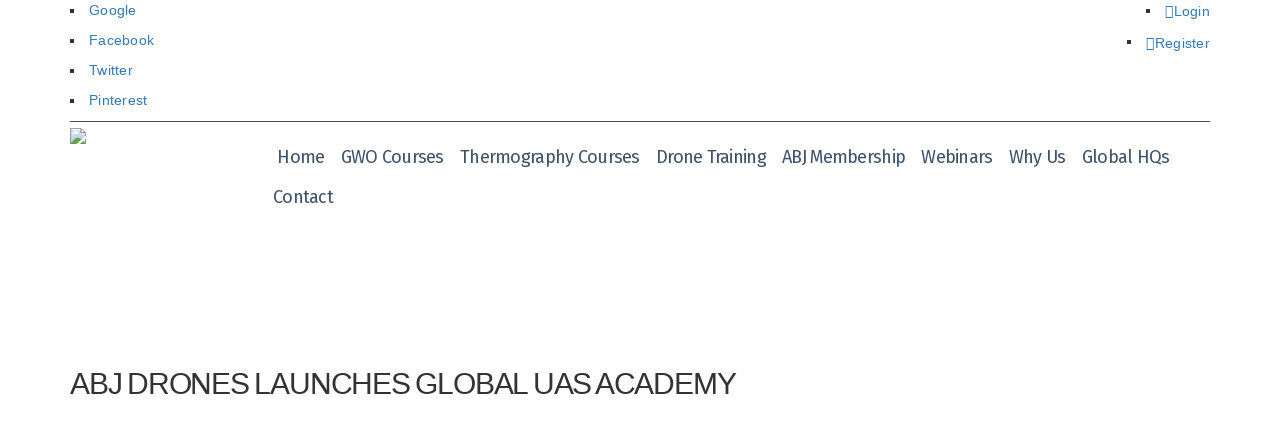

--- FILE ---
content_type: text/html; charset=UTF-8
request_url: http://abj.webeel.in/india/abj-drone-academy-coming-soon/
body_size: 50146
content:
<!DOCTYPE html>
<html lang="en-US">
<head>
    <meta charset="UTF-8">
    <meta name="viewport" content="width=device-width, initial-scale=1">
    <meta http-equiv="X-UA-Compatible" content="IE=edge">
    <title>ABJ Drone Academy Coming Soon &#8211; ABJ Academy</title>
			<style>								
					form#stickyelements-form input::-moz-placeholder{
						color: #4F4F4F;
					} 
					form#stickyelements-form input::-ms-input-placeholder{
						color: #4F4F4F					} 
					form#stickyelements-form input::-webkit-input-placeholder{
						color: #4F4F4F					}
					form#stickyelements-form input::placeholder{
						color: #4F4F4F					}
					form#stickyelements-form textarea::placeholder {
						color: #4F4F4F					}
					form#stickyelements-form textarea::-moz-placeholder {
						color: #4F4F4F					}
			</style>	
			<meta name='robots' content='max-image-preview:large' />
<link rel='dns-prefetch' href='//fonts.googleapis.com' />
<link rel='dns-prefetch' href='//s.w.org' />
<link rel="alternate" type="application/rss+xml" title="ABJ Academy &raquo; Feed" href="http://abj.webeel.in/feed/" />
<link rel="alternate" type="application/rss+xml" title="ABJ Academy &raquo; Comments Feed" href="http://abj.webeel.in/comments/feed/" />
<script type="text/javascript">
window._wpemojiSettings = {"baseUrl":"https:\/\/s.w.org\/images\/core\/emoji\/13.1.0\/72x72\/","ext":".png","svgUrl":"https:\/\/s.w.org\/images\/core\/emoji\/13.1.0\/svg\/","svgExt":".svg","source":{"concatemoji":"http:\/\/abj.webeel.in\/wp-includes\/js\/wp-emoji-release.min.js?ver=5.9.2"}};
/*! This file is auto-generated */
!function(e,a,t){var n,r,o,i=a.createElement("canvas"),p=i.getContext&&i.getContext("2d");function s(e,t){var a=String.fromCharCode;p.clearRect(0,0,i.width,i.height),p.fillText(a.apply(this,e),0,0);e=i.toDataURL();return p.clearRect(0,0,i.width,i.height),p.fillText(a.apply(this,t),0,0),e===i.toDataURL()}function c(e){var t=a.createElement("script");t.src=e,t.defer=t.type="text/javascript",a.getElementsByTagName("head")[0].appendChild(t)}for(o=Array("flag","emoji"),t.supports={everything:!0,everythingExceptFlag:!0},r=0;r<o.length;r++)t.supports[o[r]]=function(e){if(!p||!p.fillText)return!1;switch(p.textBaseline="top",p.font="600 32px Arial",e){case"flag":return s([127987,65039,8205,9895,65039],[127987,65039,8203,9895,65039])?!1:!s([55356,56826,55356,56819],[55356,56826,8203,55356,56819])&&!s([55356,57332,56128,56423,56128,56418,56128,56421,56128,56430,56128,56423,56128,56447],[55356,57332,8203,56128,56423,8203,56128,56418,8203,56128,56421,8203,56128,56430,8203,56128,56423,8203,56128,56447]);case"emoji":return!s([10084,65039,8205,55357,56613],[10084,65039,8203,55357,56613])}return!1}(o[r]),t.supports.everything=t.supports.everything&&t.supports[o[r]],"flag"!==o[r]&&(t.supports.everythingExceptFlag=t.supports.everythingExceptFlag&&t.supports[o[r]]);t.supports.everythingExceptFlag=t.supports.everythingExceptFlag&&!t.supports.flag,t.DOMReady=!1,t.readyCallback=function(){t.DOMReady=!0},t.supports.everything||(n=function(){t.readyCallback()},a.addEventListener?(a.addEventListener("DOMContentLoaded",n,!1),e.addEventListener("load",n,!1)):(e.attachEvent("onload",n),a.attachEvent("onreadystatechange",function(){"complete"===a.readyState&&t.readyCallback()})),(n=t.source||{}).concatemoji?c(n.concatemoji):n.wpemoji&&n.twemoji&&(c(n.twemoji),c(n.wpemoji)))}(window,document,window._wpemojiSettings);
</script>
<style type="text/css">
img.wp-smiley,
img.emoji {
	display: inline !important;
	border: none !important;
	box-shadow: none !important;
	height: 1em !important;
	width: 1em !important;
	margin: 0 0.07em !important;
	vertical-align: -0.1em !important;
	background: none !important;
	padding: 0 !important;
}
</style>
	<link rel='stylesheet' id='litespeed-cache-dummy-css'  href='http://abj.webeel.in/wp-content/plugins/litespeed-cache/assets/css/litespeed-dummy.css?ver=5.9.2' type='text/css' media='all' />
<link rel='stylesheet' id='wp-block-library-css'  href='http://abj.webeel.in/wp-includes/css/dist/block-library/style.min.css?ver=5.9.2' type='text/css' media='all' />
<style id='wp-block-library-theme-inline-css' type='text/css'>
.wp-block-audio figcaption{color:#555;font-size:13px;text-align:center}.is-dark-theme .wp-block-audio figcaption{color:hsla(0,0%,100%,.65)}.wp-block-code>code{font-family:Menlo,Consolas,monaco,monospace;color:#1e1e1e;padding:.8em 1em;border:1px solid #ddd;border-radius:4px}.wp-block-embed figcaption{color:#555;font-size:13px;text-align:center}.is-dark-theme .wp-block-embed figcaption{color:hsla(0,0%,100%,.65)}.blocks-gallery-caption{color:#555;font-size:13px;text-align:center}.is-dark-theme .blocks-gallery-caption{color:hsla(0,0%,100%,.65)}.wp-block-image figcaption{color:#555;font-size:13px;text-align:center}.is-dark-theme .wp-block-image figcaption{color:hsla(0,0%,100%,.65)}.wp-block-pullquote{border-top:4px solid;border-bottom:4px solid;margin-bottom:1.75em;color:currentColor}.wp-block-pullquote__citation,.wp-block-pullquote cite,.wp-block-pullquote footer{color:currentColor;text-transform:uppercase;font-size:.8125em;font-style:normal}.wp-block-quote{border-left:.25em solid;margin:0 0 1.75em;padding-left:1em}.wp-block-quote cite,.wp-block-quote footer{color:currentColor;font-size:.8125em;position:relative;font-style:normal}.wp-block-quote.has-text-align-right{border-left:none;border-right:.25em solid;padding-left:0;padding-right:1em}.wp-block-quote.has-text-align-center{border:none;padding-left:0}.wp-block-quote.is-large,.wp-block-quote.is-style-large,.wp-block-quote.is-style-plain{border:none}.wp-block-search .wp-block-search__label{font-weight:700}.wp-block-group:where(.has-background){padding:1.25em 2.375em}.wp-block-separator{border:none;border-bottom:2px solid;margin-left:auto;margin-right:auto;opacity:.4}.wp-block-separator:not(.is-style-wide):not(.is-style-dots){width:100px}.wp-block-separator.has-background:not(.is-style-dots){border-bottom:none;height:1px}.wp-block-separator.has-background:not(.is-style-wide):not(.is-style-dots){height:2px}.wp-block-table thead{border-bottom:3px solid}.wp-block-table tfoot{border-top:3px solid}.wp-block-table td,.wp-block-table th{padding:.5em;border:1px solid;word-break:normal}.wp-block-table figcaption{color:#555;font-size:13px;text-align:center}.is-dark-theme .wp-block-table figcaption{color:hsla(0,0%,100%,.65)}.wp-block-video figcaption{color:#555;font-size:13px;text-align:center}.is-dark-theme .wp-block-video figcaption{color:hsla(0,0%,100%,.65)}.wp-block-template-part.has-background{padding:1.25em 2.375em;margin-top:0;margin-bottom:0}
</style>
<link rel='stylesheet' id='bp-login-form-block-css'  href='http://abj.webeel.in/wp-content/plugins/buddypress/bp-core/css/blocks/login-form.min.css?ver=10.1.0' type='text/css' media='all' />
<link rel='stylesheet' id='bp-member-block-css'  href='http://abj.webeel.in/wp-content/plugins/buddypress/bp-members/css/blocks/member.min.css?ver=10.1.0' type='text/css' media='all' />
<link rel='stylesheet' id='bp-members-block-css'  href='http://abj.webeel.in/wp-content/plugins/buddypress/bp-members/css/blocks/members.min.css?ver=10.1.0' type='text/css' media='all' />
<link rel='stylesheet' id='bp-dynamic-members-block-css'  href='http://abj.webeel.in/wp-content/plugins/buddypress/bp-members/css/blocks/dynamic-members.min.css?ver=10.1.0' type='text/css' media='all' />
<link rel='stylesheet' id='bp-latest-activities-block-css'  href='http://abj.webeel.in/wp-content/plugins/buddypress/bp-activity/css/blocks/latest-activities.min.css?ver=10.1.0' type='text/css' media='all' />
<link rel='stylesheet' id='bp-friends-block-css'  href='http://abj.webeel.in/wp-content/plugins/buddypress/bp-friends/css/blocks/friends.min.css?ver=10.1.0' type='text/css' media='all' />
<link rel='stylesheet' id='bp-group-block-css'  href='http://abj.webeel.in/wp-content/plugins/buddypress/bp-groups/css/blocks/group.min.css?ver=10.1.0' type='text/css' media='all' />
<link rel='stylesheet' id='bp-groups-block-css'  href='http://abj.webeel.in/wp-content/plugins/buddypress/bp-groups/css/blocks/groups.min.css?ver=10.1.0' type='text/css' media='all' />
<link rel='stylesheet' id='bp-dynamic-groups-block-css'  href='http://abj.webeel.in/wp-content/plugins/buddypress/bp-groups/css/blocks/dynamic-groups.min.css?ver=10.1.0' type='text/css' media='all' />
<link rel='stylesheet' id='bp-sitewide-notices-block-css'  href='http://abj.webeel.in/wp-content/plugins/buddypress/bp-messages/css/blocks/sitewide-notices.min.css?ver=10.1.0' type='text/css' media='all' />
<link rel='stylesheet' id='wc-blocks-vendors-style-css'  href='http://abj.webeel.in/wp-content/plugins/woocommerce/packages/woocommerce-blocks/build/wc-blocks-vendors-style.css?ver=6.9.0' type='text/css' media='all' />
<link rel='stylesheet' id='wc-blocks-style-css'  href='http://abj.webeel.in/wp-content/plugins/woocommerce/packages/woocommerce-blocks/build/wc-blocks-style.css?ver=6.9.0' type='text/css' media='all' />
<style id='global-styles-inline-css' type='text/css'>
body{--wp--preset--color--black: #000000;--wp--preset--color--cyan-bluish-gray: #abb8c3;--wp--preset--color--white: #ffffff;--wp--preset--color--pale-pink: #f78da7;--wp--preset--color--vivid-red: #cf2e2e;--wp--preset--color--luminous-vivid-orange: #ff6900;--wp--preset--color--luminous-vivid-amber: #fcb900;--wp--preset--color--light-green-cyan: #7bdcb5;--wp--preset--color--vivid-green-cyan: #00d084;--wp--preset--color--pale-cyan-blue: #8ed1fc;--wp--preset--color--vivid-cyan-blue: #0693e3;--wp--preset--color--vivid-purple: #9b51e0;--wp--preset--color--primary: #7cb6ba;--wp--preset--color--secondary: #cbd777;--wp--preset--color--tertiary: #3e526a;--wp--preset--gradient--vivid-cyan-blue-to-vivid-purple: linear-gradient(135deg,rgba(6,147,227,1) 0%,rgb(155,81,224) 100%);--wp--preset--gradient--light-green-cyan-to-vivid-green-cyan: linear-gradient(135deg,rgb(122,220,180) 0%,rgb(0,208,130) 100%);--wp--preset--gradient--luminous-vivid-amber-to-luminous-vivid-orange: linear-gradient(135deg,rgba(252,185,0,1) 0%,rgba(255,105,0,1) 100%);--wp--preset--gradient--luminous-vivid-orange-to-vivid-red: linear-gradient(135deg,rgba(255,105,0,1) 0%,rgb(207,46,46) 100%);--wp--preset--gradient--very-light-gray-to-cyan-bluish-gray: linear-gradient(135deg,rgb(238,238,238) 0%,rgb(169,184,195) 100%);--wp--preset--gradient--cool-to-warm-spectrum: linear-gradient(135deg,rgb(74,234,220) 0%,rgb(151,120,209) 20%,rgb(207,42,186) 40%,rgb(238,44,130) 60%,rgb(251,105,98) 80%,rgb(254,248,76) 100%);--wp--preset--gradient--blush-light-purple: linear-gradient(135deg,rgb(255,206,236) 0%,rgb(152,150,240) 100%);--wp--preset--gradient--blush-bordeaux: linear-gradient(135deg,rgb(254,205,165) 0%,rgb(254,45,45) 50%,rgb(107,0,62) 100%);--wp--preset--gradient--luminous-dusk: linear-gradient(135deg,rgb(255,203,112) 0%,rgb(199,81,192) 50%,rgb(65,88,208) 100%);--wp--preset--gradient--pale-ocean: linear-gradient(135deg,rgb(255,245,203) 0%,rgb(182,227,212) 50%,rgb(51,167,181) 100%);--wp--preset--gradient--electric-grass: linear-gradient(135deg,rgb(202,248,128) 0%,rgb(113,206,126) 100%);--wp--preset--gradient--midnight: linear-gradient(135deg,rgb(2,3,129) 0%,rgb(40,116,252) 100%);--wp--preset--duotone--dark-grayscale: url('#wp-duotone-dark-grayscale');--wp--preset--duotone--grayscale: url('#wp-duotone-grayscale');--wp--preset--duotone--purple-yellow: url('#wp-duotone-purple-yellow');--wp--preset--duotone--blue-red: url('#wp-duotone-blue-red');--wp--preset--duotone--midnight: url('#wp-duotone-midnight');--wp--preset--duotone--magenta-yellow: url('#wp-duotone-magenta-yellow');--wp--preset--duotone--purple-green: url('#wp-duotone-purple-green');--wp--preset--duotone--blue-orange: url('#wp-duotone-blue-orange');--wp--preset--font-size--small: 13px;--wp--preset--font-size--medium: 20px;--wp--preset--font-size--large: 36px;--wp--preset--font-size--x-large: 42px;}.has-black-color{color: var(--wp--preset--color--black) !important;}.has-cyan-bluish-gray-color{color: var(--wp--preset--color--cyan-bluish-gray) !important;}.has-white-color{color: var(--wp--preset--color--white) !important;}.has-pale-pink-color{color: var(--wp--preset--color--pale-pink) !important;}.has-vivid-red-color{color: var(--wp--preset--color--vivid-red) !important;}.has-luminous-vivid-orange-color{color: var(--wp--preset--color--luminous-vivid-orange) !important;}.has-luminous-vivid-amber-color{color: var(--wp--preset--color--luminous-vivid-amber) !important;}.has-light-green-cyan-color{color: var(--wp--preset--color--light-green-cyan) !important;}.has-vivid-green-cyan-color{color: var(--wp--preset--color--vivid-green-cyan) !important;}.has-pale-cyan-blue-color{color: var(--wp--preset--color--pale-cyan-blue) !important;}.has-vivid-cyan-blue-color{color: var(--wp--preset--color--vivid-cyan-blue) !important;}.has-vivid-purple-color{color: var(--wp--preset--color--vivid-purple) !important;}.has-black-background-color{background-color: var(--wp--preset--color--black) !important;}.has-cyan-bluish-gray-background-color{background-color: var(--wp--preset--color--cyan-bluish-gray) !important;}.has-white-background-color{background-color: var(--wp--preset--color--white) !important;}.has-pale-pink-background-color{background-color: var(--wp--preset--color--pale-pink) !important;}.has-vivid-red-background-color{background-color: var(--wp--preset--color--vivid-red) !important;}.has-luminous-vivid-orange-background-color{background-color: var(--wp--preset--color--luminous-vivid-orange) !important;}.has-luminous-vivid-amber-background-color{background-color: var(--wp--preset--color--luminous-vivid-amber) !important;}.has-light-green-cyan-background-color{background-color: var(--wp--preset--color--light-green-cyan) !important;}.has-vivid-green-cyan-background-color{background-color: var(--wp--preset--color--vivid-green-cyan) !important;}.has-pale-cyan-blue-background-color{background-color: var(--wp--preset--color--pale-cyan-blue) !important;}.has-vivid-cyan-blue-background-color{background-color: var(--wp--preset--color--vivid-cyan-blue) !important;}.has-vivid-purple-background-color{background-color: var(--wp--preset--color--vivid-purple) !important;}.has-black-border-color{border-color: var(--wp--preset--color--black) !important;}.has-cyan-bluish-gray-border-color{border-color: var(--wp--preset--color--cyan-bluish-gray) !important;}.has-white-border-color{border-color: var(--wp--preset--color--white) !important;}.has-pale-pink-border-color{border-color: var(--wp--preset--color--pale-pink) !important;}.has-vivid-red-border-color{border-color: var(--wp--preset--color--vivid-red) !important;}.has-luminous-vivid-orange-border-color{border-color: var(--wp--preset--color--luminous-vivid-orange) !important;}.has-luminous-vivid-amber-border-color{border-color: var(--wp--preset--color--luminous-vivid-amber) !important;}.has-light-green-cyan-border-color{border-color: var(--wp--preset--color--light-green-cyan) !important;}.has-vivid-green-cyan-border-color{border-color: var(--wp--preset--color--vivid-green-cyan) !important;}.has-pale-cyan-blue-border-color{border-color: var(--wp--preset--color--pale-cyan-blue) !important;}.has-vivid-cyan-blue-border-color{border-color: var(--wp--preset--color--vivid-cyan-blue) !important;}.has-vivid-purple-border-color{border-color: var(--wp--preset--color--vivid-purple) !important;}.has-vivid-cyan-blue-to-vivid-purple-gradient-background{background: var(--wp--preset--gradient--vivid-cyan-blue-to-vivid-purple) !important;}.has-light-green-cyan-to-vivid-green-cyan-gradient-background{background: var(--wp--preset--gradient--light-green-cyan-to-vivid-green-cyan) !important;}.has-luminous-vivid-amber-to-luminous-vivid-orange-gradient-background{background: var(--wp--preset--gradient--luminous-vivid-amber-to-luminous-vivid-orange) !important;}.has-luminous-vivid-orange-to-vivid-red-gradient-background{background: var(--wp--preset--gradient--luminous-vivid-orange-to-vivid-red) !important;}.has-very-light-gray-to-cyan-bluish-gray-gradient-background{background: var(--wp--preset--gradient--very-light-gray-to-cyan-bluish-gray) !important;}.has-cool-to-warm-spectrum-gradient-background{background: var(--wp--preset--gradient--cool-to-warm-spectrum) !important;}.has-blush-light-purple-gradient-background{background: var(--wp--preset--gradient--blush-light-purple) !important;}.has-blush-bordeaux-gradient-background{background: var(--wp--preset--gradient--blush-bordeaux) !important;}.has-luminous-dusk-gradient-background{background: var(--wp--preset--gradient--luminous-dusk) !important;}.has-pale-ocean-gradient-background{background: var(--wp--preset--gradient--pale-ocean) !important;}.has-electric-grass-gradient-background{background: var(--wp--preset--gradient--electric-grass) !important;}.has-midnight-gradient-background{background: var(--wp--preset--gradient--midnight) !important;}.has-small-font-size{font-size: var(--wp--preset--font-size--small) !important;}.has-medium-font-size{font-size: var(--wp--preset--font-size--medium) !important;}.has-large-font-size{font-size: var(--wp--preset--font-size--large) !important;}.has-x-large-font-size{font-size: var(--wp--preset--font-size--x-large) !important;}
</style>
<link rel='stylesheet' id='dashicons-css'  href='http://abj.webeel.in/wp-includes/css/dashicons.min.css?ver=5.9.2' type='text/css' media='all' />
<link rel='stylesheet' id='bp-nouveau-css'  href='http://abj.webeel.in/wp-content/plugins/buddypress/bp-templates/bp-nouveau/css/buddypress.min.css?ver=10.1.0' type='text/css' media='screen' />
<link rel='stylesheet' id='contact-form-7-css'  href='http://abj.webeel.in/wp-content/plugins/contact-form-7/includes/css/styles.css?ver=5.5.6' type='text/css' media='all' />
<link rel='stylesheet' id='dt-animation-css-css'  href='http://abj.webeel.in/wp-content/plugins/designthemes-core-features/shortcodes/css/animations.css?ver=5.9.2' type='text/css' media='all' />
<link rel='stylesheet' id='dt-slick-css-css'  href='http://abj.webeel.in/wp-content/plugins/designthemes-core-features/shortcodes/css/slick.css?ver=5.9.2' type='text/css' media='all' />
<link rel='stylesheet' id='dt-swiper-css-css'  href='http://abj.webeel.in/wp-content/plugins/designthemes-core-features/shortcodes/css/swiper.min.css?ver=5.9.2' type='text/css' media='all' />
<link rel='stylesheet' id='dt-sc-css-css'  href='http://abj.webeel.in/wp-content/plugins/designthemes-core-features/shortcodes/css/shortcodes.css?ver=5.9.2' type='text/css' media='all' />
<link rel='stylesheet' id='fontawesome-icons-css'  href='http://abj.webeel.in/wp-content/plugins/designthemes-lms-addon/css/fontawesome-all.min.css?ver=5.9.2' type='text/css' media='all' />
<link rel='stylesheet' id='icon-moon-css'  href='http://abj.webeel.in/wp-content/plugins/designthemes-lms-addon/css/icon-moon.css?ver=5.9.2' type='text/css' media='all' />
<link rel='stylesheet' id='dtlms-swiper-css'  href='http://abj.webeel.in/wp-content/plugins/designthemes-lms-addon/css/swiper.min.css?ver=5.9.2' type='text/css' media='all' />
<link rel='stylesheet' id='jquery-ui-css'  href='http://abj.webeel.in/wp-content/plugins/designthemes-lms-addon/css/jquery-ui.min.css?ver=5.9.2' type='text/css' media='all' />
<link rel='stylesheet' id='dtlms-frontend-css'  href='http://abj.webeel.in/wp-content/plugins/designthemes-lms-addon/css/frontend.css?ver=5.9.2' type='text/css' media='all' />
<link rel='stylesheet' id='chosen-css'  href='http://abj.webeel.in/wp-content/plugins/designthemes-lms-addon/css/chosen.css?ver=5.9.2' type='text/css' media='all' />
<link rel='stylesheet' id='dtlms-common-css'  href='http://abj.webeel.in/wp-content/plugins/designthemes-lms-addon/css/common.css?ver=5.9.2' type='text/css' media='all' />
<link rel='stylesheet' id='scrolltabs-css'  href='http://abj.webeel.in/wp-content/plugins/designthemes-lms-addon/css/scrolltabs.css?ver=5.9.2' type='text/css' media='all' />
<link rel='stylesheet' id='dtlms-gridlist-css'  href='http://abj.webeel.in/wp-content/plugins/designthemes-lms-addon/css/gridlist-items.css?ver=5.9.2' type='text/css' media='all' />
<link rel='stylesheet' id='dtlms-single-css'  href='http://abj.webeel.in/wp-content/plugins/designthemes-lms-addon/css/single-items.css?ver=5.9.2' type='text/css' media='all' />
<style id='dtlms-single-inline-css' type='text/css'>

	.dtlms-login-form-container .dtlms-login-form .dtlms-title.dtlms-login-title:after, .dtlms-class-registration-form-container .dtlms-class-registration-form-inner .dtlms-title.dtlms-registration-title:after, .dtlms-title:after, .dtlms-total-items .dtlms-total-item-title, .dtlms-statistics-container .dtlms-chart-holder ul.dtlms-purchases-overview-chart-options li a, .dtlms-statistics-container .dtlms-chart-holder ul.dtlms-commissions-overview-chart-options li a, .page-template-default.page .dtlms-chart-holder ul.dtlms-purchases-overview-chart-options li a, .page-template-default.page .dtlms-chart-holder ul.dtlms-commissions-overview-chart-options li a, div[class*="list-item-wrapper"] .dtlms-item-status-details .dtlms-proceed-button, div[class*="list-item-wrapper"] .dtlms-item-status-details .dtlms-proceed-button > a.dtlms-cart-link:hover, div[class*="list-item-wrapper"] .dtlms-item-status-details .dtlms-proceed-button > .dtlms-cart-link.dtlms-button:hover, .dtlms-button, .dtlms-badge-certificate-holder a.dtlms-generate-certificate-content, .dtlms-item-status-details > .dtlms-package-proceed-button > a, .dtlms-package-pricing-details > .dtlms-package-proceed-button > a, .dtlms-payment-details .dtlms-item-status-details .dtlms-proceed-button > a, .dtlms-tabs-vertical-content .dtlms-course-detail-group-section .action > .group-button, div[class$="share-holder"] ul li a, .dtlms-author-details .dtlms-author-description .dtlms-author-contact-details > li > a, .dtlms-tabs-horizontal-content #comments .reply .comment-reply-link, .dtlms-tabs-vertical-content #comments .reply .comment-reply-link, .dtlms-class-single #comments .reply .comment-reply-link, .dtlms-course-single #comments .reply .comment-reply-link, .dtlms-tabs-horizontal-content .dtlms-course-detail-group-section .action > .group-button a, .dtlms-tabs-vertical-content .dtlms-course-detail-group-section .action > .group-button a, .dtlms-course-detail.type3 .dtlms-tabs-horizontal-container ul.dtlms-tabs-horizontal li a.current:after, .dtlms-class-detail.type3 .dtlms-tabs-horizontal-container ul.dtlms-tabs-horizontal li a.current:after, .dtlms-tabs-vertical-container ul.dtlms-tabs-vertical > li > a.current:after, .dtlms-quiz-questions .dtlms-boolean input[type="checkbox"]:checked + label:after, .dtlms-quiz-questions .dtlms-boolean input[type="radio"]:checked + label::after, .dtlms-quiz-questions ul:not(.dtlms-question-image-options) li input[type="checkbox"]:checked + label::after, .dtlms-quiz-questions ul:not(.dtlms-question-image-options) li input[type="radio"]:checked + label:after, div[class*="listing-filters"] > div[class$="filter"] > ul > li > input[type="checkbox"]:checked + label:after, div[class*="listing-filters"] > div[class$="filter"] > ul > li > input[type="radio"]:checked + label:after, .dtlms-course-category-item.type2:after, .dtlms-course-category-item.type5 .dtlms-course-category-meta-data:before, .dtlms-instructor-item.type4:after, .dtlms-instructor-item.type4:hover:before, .dtlms-course-category-item.type5 .dtlms-category-total-items, div[class*="listing-holder"] div[class*="display-filter"] a[class*="display-type"].active, .dtlms-apply-isotope div[class*="listing-isotope-filter"] a:hover:after, .dtlms-apply-isotope div[class*="listing-isotope-filter"] a.active-sort:after, .dtlms-pagination.dtlms-ajax-pagination .prev-post a:hover, .dtlms-pagination.dtlms-ajax-pagination .next-post a:hover, .dtlms-pagination.dtlms-ajax-pagination ul.page-numbers li span, .dtlms-pagination.dtlms-ajax-pagination ul.page-numbers li a:hover, .swiper-container-horizontal .dtlms-swiper-pagination-holder .dtlms-swiper-arrow-pagination a:hover, #dtlms-course-curriculum-popup .dtlms-curriculum-details .dtlms-curriculum-detailed-links .dtlms-toggle-group-set li.active:before, #dtlms-course-curriculum-popup .dtlms-curriculum-details .dtlms-curriculum-detailed-links .dtlms-toggle-group-set li:hover:before, .dtlms-info-box, ul.dtlms-quiz-statistics-counter li.dtlms-quiz-total-questions, .dtlms-course-detail .dtlms-coursedetail-cart-link, .dtlms-course-detail-author .dtlms-author-contact-details > li > a, .dtlms-class-detail .dtlms-classdetail-cart-link, .dtlms-class-detail-author .dtlms-author-contact-details > li > a, .dtlms-questions-list .dtlms-question-title .dtlms-question-title-counter:before, #dtlms-course-curriculum-popup .dtlms-course-curriculum-popup-container .dtlms-questions-list-container .dtlms-questions-list .dtlms-answer-hint span, .dtlms-course-detail.type1 .dtlms-toggle-group-set .dtlms-toggle.active, .dtlms-course-detail.type3 .dtlms-toggle-group-set .dtlms-toggle.active, .dtlms-class-detail.type1 .dtlms-toggle-group-set .dtlms-toggle.active, .dtlms-class-detail.type3 .dtlms-toggle-group-set .dtlms-toggle.active, .dtlms-tabs-horizontal-container ul.dtlms-tabs-horizontal li a.current, .dtlms-tabs-horizontal-container ul.dtlms-tabs-horizontal li a:hover, .dtlms-quiz-sidebar .dtlms-timer-container h4:before, .dtlms-quiz-sidebar .dtlms-question-counter-holder h4:before, .dtlms-quiz-sidebar .dtlms-question-counter-holder ~ div[class$="box"], #dtlms-course-curriculum-popup .dtlms-course-curriculum-popup-container .dtlms-four-fifth .dtlms-curriculum-content-holder > div.dtlms-quiz-results-container h2:before, #dtlms-course-curriculum-popup .dtlms-course-curriculum-popup-container .dtlms-four-fifth .dtlms-curriculum-content-holder > div.dtlms-post-quiz-msg, .dtlms-quiz-questions ul.dtlms-question-image-options li.selected .dtlms-quiz-answers-container, #dtlms-course-curriculum-popup .dtlms-course-curriculum-popup-container .dtlms-four-fifth .dtlms-curriculum-content-holder > form.formAssignment .dtlms-add-upload-assignment-field, #dtlms-course-curriculum-popup .dtlms-curriculum-details .dtlms-curriculum-detailed-links .dtlms-curriculum-list li .dtlms-curriculum-meta-items .dtlms-curriculum-meta-preview, .dtlms-dashboard-quiz-statistics > .dtlms-column > h6:before, .dtlms-curriculum-content-holder .dtlms-note, #dtlms-course-curriculum-popup .dtlms-course-curriculum-popup-container .dtlms-four-fifth .dtlms-curriculum-content-holder ul.dtlms-assignment-submission li .dtlms-four-fifth > ul > li a, .dtlms-instructor-item.type10 .dtlms-team-social-links, #dtlms-course-curriculum-popup:before, #dtlms-course-result-popup:before, #dtlms-course-result-popup .dtlms-course-result-popup-container .dtlms-three-fifth .dtlms-curriculum-assignment-holder ul.dtlms-assignment-submission li .dtlms-four-fifth > ul > li a, .dtlms-tabs-horizontal-content > h2:after, .dtlms-course-result-curriculum-container .dtlms-curriculum-items.active td:last-child:after, .dtlms-title:after, div[class*="dynamic-section-holder"] div[class$="item-details"] > span, .dtlms-class-result-curriculum-container .dtlms-class-curriculum-table tr.active td:last-child:after, .dtlms-course-category-item.type10 .dtlms-course-category-meta-data, .dtlms-course-category-item.type10:hover .dtlms-course-category-meta-data > span, .dtlms-course-category-item.type7 .dtlms-course-category-meta-data:before, .dtlms-course-category-item.type7:hover .dtlms-category-total-items:before, div[class*="listing-holder"] div[class*="listing-filters"] > div[class$="filter"] > ul > li > input[type="radio"]:checked + label:before, div[class*="listing-holder"] div[class*="listing-filters"] > div[class$="filter"] > ul > li > input[type="checkbox"]:checked + label:before, .dtlms-package-detail .dtlms-package-items table th, .dtlms-course-detail .dtlms-coursedetail-cart-details .added_to_cart, .dtlms-payment-details .dtlms-packagedetail-cart-details > a.added_to_cart, .academy-carousel .dtlms-pagination.dtlms-ajax-pagination ul.page-numbers li a:hover, .academy-carousel .dtlms-pagination.dtlms-ajax-pagination .prev-post a:hover, .academy-carousel .dtlms-pagination.dtlms-ajax-pagination .next-post a:hover, .dtlms-class-detail .dtlms-classdetail-cart-details .added_to_cart, .type7.dtlms-courselist-item-wrapper .dtlms-courselist-tags a, .dtlms-courselist-item-wrapper .dtlms-courselist-thumb .dtlms-courselist-featured-post, .type10.dtlms-courselist-item-wrapper .dtlms-courselist-details .dtlms-courselist-metadata p, .type10.dtlms-courselist-item-wrapper .dtlms-courselist-bottom-right-section, .type3.dtlms-classlist-item-wrapper .dtlms-classlist-bottom-section-right a, /* Packages */ .type2.dtlms-packagelist-item-wrapper .dtlms-packagedetail-cart-details a:hover, .type3.dtlms-packagelist-item-wrapper .dtlms-packagelist-details .dtlms-packagelist-inclusion p, .type3.dtlms-packagelist-item-wrapper .dtlms-packagelist-details .dtlms-packagedetail-cart-details a, .type1.dtlms-packagelist-item-wrapper .dtlms-packagelist-details-inner .dtlms-packagedetail-cart-details > .dtlms-packagedetail-cart-link, .type1.dtlms-packagelist-item-wrapper .dtlms-packagelist-details-inner .dtlms-packagedetail-cart-details > .added_to_cart, .dtlms-course-detail .widget.tribe_mini_calendar_widget .tribe-mini-calendar thead.tribe-mini-calendar-nav td, .dtlms-course-detail .widget.tribe_mini_calendar_widget .tribe-mini-calendar .tribe-events-present, .dtlms-course-detail .widget.tribe_mini_calendar_widget .tribe-mini-calendar .tribe-events-has-events.tribe-mini-calendar-today, .dtlms-course-detail .tribe-mini-calendar .tribe-events-has-events.tribe-events-present a:hover, .dtlms-course-detail .widget.tribe_mini_calendar_widget .tribe-mini-calendar td.tribe-events-has-events.tribe-mini-calendar-today a:hover, .dtlms-course-detail-media-attachment th, .dtlms-class-detail .widget.tribe_mini_calendar_widget .tribe-mini-calendar thead.tribe-mini-calendar-nav td, .dtlms-class-detail .widget.tribe_mini_calendar_widget .tribe-mini-calendar .tribe-events-present, .dtlms-class-detail .widget.tribe_mini_calendar_widget .tribe-mini-calendar .tribe-events-has-events.tribe-mini-calendar-today, .dtlms-class-detail .tribe-mini-calendar .tribe-events-has-events.tribe-events-present a:hover, .dtlms-class-detail .widget.tribe_mini_calendar_widget .tribe-mini-calendar td.tribe-events-has-events.tribe-mini-calendar-today a:hover, .dtlms-instructor-item.type1:before, .dt-sc-button.alternate-bg-color.filled:hover, .dtlms-curriculum-list .dtlms-curriculum-meta-preview, .dtlms-course-detail .dtlms-course-detail-content .dtlms-coursedetail-cart-details .dtlms-button:hover, .dtlms-class-detail .dtlms-class-detail-content .dtlms-classdetail-cart-details .dtlms-button:hover, .dt-sc-button.filled.dt-sc-skin-highlight, .dt-sc-button.filled.dt-skin-secondary-bg:hover, .dtlms-default-intro-section h3:after, .type5.dtlms-courselist-item-wrapper .dtlms-coursedetail-cart-details a:hover, .type8.dtlms-courselist-item-wrapper .dtlms-coursedetail-cart-details a:hover, .type1.dtlms-courselist-item-wrapper .dtlms-coursedetail-cart-details a:hover, #avatar-crop-actions a.button, .dt-sc-portfolio-sorting.type9 a.active-sort, .dt-sc-portfolio-sorting.type9 a:hover, .dtlms-default-intro-section h3:before, .dt-sc-newsletter-section .dt-sc-subscribe-frm input[type="submit"], .dt-sc-team.hide-details-show-on-hover.dt-sc-one-course-team li a, div[class$="details-holder"] .dtlms-pagination.dtlms-ajax-pagination ul.page-numbers li > span.current, .dtlms-course-detail.type2 .dtlms-course-detail-content-meta > div:before, /* New */ .type8.dtlms-courselist-item-wrapper.grid-item .dtlms-coursedetail-price-details .dtlms-price-status, .swiper-pagination-bullet:hover, .type6.dtlms-courselist-item-wrapper .dtlms-coursedetail-price-details .dtlms-price-status, .dtlms-course-category-item.type8:before, .dtlms-apply-isotope div[class*="listing-isotope-filter"] a:hover, .dtlms-apply-isotope div[class*="listing-isotope-filter"] a.active-sort, .wpb_column.dtlms-slider-overlay form .dtlms-courses-listing-searchform-submit:hover, .dtlms-course-detail.type5 .dtlms-coursedetail-price-details, .dtlms-course-detail.type5 .dtlms-toggle-group-set h5.dtlms-toggle.active, .dtlms-course-detail.type5 .dtlms-curriculum-list > li.preview-item > .dtlms-curriculum-meta-icon, .dtlms-course-detail.type5 .dtlms-toggle-group-set .dtlms-curriculum-list li.preview-item:after, .dtlms-course-detail-related-courses-list-wrapper, .dtlms-course-detail-related-courses-list-wrapper:before{ background-color:#00eda4}
	.dtlms-instructor-item.type2:hover, .dtlms-instructor-item.with-border img, .dtlms-instructor-item.rounded-with-border img, .dtlms-instructor-item.type3:hover, .dtlms-course-category-item.type1:hover:before, .dtlms-course-category-item.type6:after,

	.dtlms-pagination.dtlms-ajax-pagination .prev-post a:hover, .dtlms-pagination.dtlms-ajax-pagination .next-post a:hover, 
	.dtlms-pagination.dtlms-ajax-pagination ul.page-numbers li span, .dtlms-pagination.dtlms-ajax-pagination ul.page-numbers li a:hover,
	.swiper-container-horizontal .dtlms-swiper-pagination-holder .dtlms-swiper-arrow-pagination a, 

	.dtlms-tabs-horizontal-content #comments .reply .comment-reply-link, .dtlms-tabs-vertical-content #comments .reply .comment-reply-link, .dtlms-class-single #comments .reply .comment-reply-link, .dtlms-course-single #comments .reply .comment-reply-link, 

	.dtlms-quiz-features-list, .dtlms-question .dtlms-title-container, .dtlms-questions-list .dtlms-question::before, .dtlms-quiz-results-container, 
	div[class*="listing-filters"] > div[class$="filter"] > ul > li > input[type="radio"]:checked + label:before, .dtlms-instructor-item.type6 .dtlms-instructor-item-meta-data-detailed, body[class*="single-dtlms"] div[class$="certificate-badge"] span, .type2.dtlms-packagelist-item-wrapper.grid-item:hover:before, .dtlms-course-detail .widget.tribe_mini_calendar_widget .tribe-mini-calendar thead.tribe-mini-calendar-nav td, .dtlms-class-detail .widget.tribe_mini_calendar_widget .tribe-mini-calendar thead.tribe-mini-calendar-nav td, .type1.dtlms-courselist-item-wrapper .dtlms-coursedetail-cart-details a, .type1.dtlms-courselist-item-wrapper .dtlms-coursedetail-cart-details a:hover, /* New */ .dtlms-instructor-item.type2.team-profile .dtlms-instructor-item-thumb:before, /* New */ .dtlms-course-detail.type5 .dtlms-toggle-group-set .dtlms-toggle.active:after { border-color:#00eda4}
	.dtlms-instructor-item.type3:after, #dtlms-course-curriculum-popup:not(.dtlms-curriculum-quiz-lock) .dtlms-questions-list-container .dtlms-questions-list .dtlms-question, #dtlms-course-result-popup .dtlms-questions-list-container.dtlms-dashboard-questions-list .dtlms-questions-list .dtlms-question, .dtlms-questions-list-container.dtlms-quiz-underprogess .dtlms-questions-list .dtlms-question:not(.dtlms-questions-oneatatime), .dtlms-default-intro-section:hover h3 { border-bottom-color:#00eda4}
	.dtlms-instructor-item.type3:before { border-left-color:#00eda4}
	.dtlms-instructor-item.type3:after { border-right-color:#00eda4}
	.dtlms-instructor-item.type3:before { border-top-color:#00eda4}

	table.dtlms-custom-table td a:hover, .dtlms-custom-box table td a:hover, table.dtlms-custom-table tbody.dtlms-custom-dashboard-table ul li a:hover,  .dt-sc-dark-bg ul.dtlms-custom-login a:hover, .dtlms-course-category-item.type1:hover h3 a, .swiper-container-horizontal .dtlms-swiper-pagination-holder .dtlms-swiper-arrow-pagination a, .dt-sc-dark-bg .swiper-container-horizontal .dtlms-swiper-pagination-holder .dtlms-swiper-arrow-pagination a:hover, .dt-sc-skin-highlight .swiper-container-horizontal .dtlms-swiper-pagination-holder .dtlms-swiper-arrow-pagination a:hover, .dtlms-instructor-item.type5 .dtlms-instructor-item-meta-data h4 a:hover, .dtlms-course-category-item.type2 *:hover, .dtlms-classes-listing-holder #dtlms-ajax-load-image .dtlms-loading, .dtlms-courses-listing-holder #dtlms-ajax-load-image .dtlms-loading, .dt-sc-skin-highlight .dtlms-pagination.dtlms-ajax-pagination ul.page-numbers li a, .dt-sc-skin-highlight .dtlms-pagination.dtlms-ajax-pagination .prev-post a, .dt-sc-skin-highlight .dtlms-pagination.dtlms-ajax-pagination .next-post a, .dtlms-course-detail .dtlms-coursedetail-price-details span, .dtlms-class-detail .dtlms-classdetail-price-details span, #dtlms-course-curriculum-popup .dtlms-course-curriculum-popup-container .dtlms-four-fifth .dtlms-curriculum-content-holder > div.dtlms-assignment-details-container strong, #dtlms-course-curriculum-popup.dtlms-course-curriculum-popup-quiz .dtlms-course-curriculum-popup-container .dtlms-four-fifth .dtlms-curriculum-content-holder > div.dtlms-quiz-details-container strong, #dtlms-course-curriculum-popup.dtlms-course-curriculum-popup-lesson .dtlms-course-curriculum-popup-container .dtlms-four-fifth .dtlms-curriculum-content-holder > div.dtlms-lesson-details-container strong, .dtlms-course-results-main-detail-wrapper .dtlms-author-details .dtlms-author-image img, .dtlms-class-results-main-detail-wrapper .dtlms-author-details .dtlms-author-image img, .dtlms-course-results-main-detail-wrapper .dtlms-author-details .dtlms-author-title h5 a:hover, .dtlms-class-results-main-detail-wrapper .dtlms-author-details .dtlms-author-title h5 a:hover, .dtlms-package-detail .dtlms-packagelist-price-details ins, div[class*="dynamic-section-holder"] p > a, .dtlms-course-category-item.type5:hover .dtlms-course-category-meta-data > img, .type2.dtlms-packagelist-item-wrapper .dtlms-packagelist-details h5 a, .type2.dtlms-packagelist-item-wrapper .dtlms-packagelist-price-details span, .type2.dtlms-packagelist-item-wrapper .dtlms-packagelist-inclusion p:before, .dtlms-class-detail .dtlms-class-detail-info li a:hover, .dtlms-course-detail .dtlms-course-detail-info li a:hover, .dtlms-course-detail.type2 .dtlms-course-detail-content-meta a:hover, .dtlms-instructor-item.type7.default .dtlms-team-social-links ul li a:hover, .online-learning-carousel .type7.dtlms-courselist-item-wrapper .dtlms-courselist-bottom-right-section .dtlms-coursedetail-cart-details a, .online-learning-carousel .type7.dtlms-courselist-item-wrapper .dtlms-courselist-bottom-left-section .dtlms-coursedetail-price-details ins, .dtlms-default-intro-section .dt-sc-button.transparent span, .dtlms-default-intro-section h3:before, .type1.dtlms-courselist-item-wrapper .dtlms-coursedetail-cart-details a, .dtlms-course-category-item.type9 h3 a:hover, .dtlms-course-detail .dtlms-course-detail-author-title h5 a:hover, .dtlms-class-detail.type2 .dtlms-class-detail-author-title h5 a:hover, /* New */ .dtlms-course-detail.type5 .dtlms-curriculum-list li.preview-item .dtlms-curriculum-meta-title a, .type6.dtlms-courselist-item-wrapper .dtlms-courselist-details .dtlms-coursedetail-cart-details a:hover, .dtlms-course-detail.type5 .dtlms-toggle-content .dtlms-curriculum-list li.preview-item .dtlms-curriculum-meta-title a, .dtlms-course-detail.type5 .dtlms-toggle-content .dtlms-toggle-group-set .dtlms-curriculum-list li.preview-item:before, .dtlms-course-detail.type5 .dtlms-toggle-group-set .dtlms-curriculum-list li.preview-item:before{ color:#00eda4}
	.dtlms-button:hover, .dtlms-badge-certificate-holder a.dtlms-generate-certificate-content:hover, .dtlms-author-details .dtlms-author-description .dtlms-author-contact-details > li > a:hover, .dtlms-social-logins-container a[class^="dtlms-social"]:hover, .dtlms-payment-details .dtlms-item-status-details .dtlms-proceed-button > a:hover, .dtlms-tabs-vertical-content .dtlms-course-detail-group-section .action > .group-button:hover, div[class$="share-holder"] ul li a:hover, .dtlms-tabs-horizontal-content #comments .reply .comment-reply-link:hover, .dtlms-tabs-vertical-content #comments .reply .comment-reply-link:hover, .dtlms-class-single #comments .reply .comment-reply-link:hover, .dtlms-course-single #comments .reply .comment-reply-link:hover, .dtlms-tabs-horizontal-content .dtlms-course-detail-group-section .action > .group-button a:hover, .dtlms-tabs-vertical-content .dtlms-course-detail-group-section .action > .group-button a:hover, .dtlms-course-category-item.type3:hover, .dtlms-instructor-item.with-bg .dtlms-team-social-links ul li a.fa:hover, .dtlms-course-category-item.type5 .dtlms-course-category-meta-data > span, div[class*="list-item-wrapper"] div[class*="list-thumb"] div[class$="list-overlay"] a.dtlms-button:hover, div[class*="list-item-wrapper"] .dtlms-item-status-details > a:hover, div[class*="list-item-wrapper"] .dtlms-item-status-details > .dtlms-button:hover, div[class*="list-item-wrapper"] .dtlms-item-status-details .dtlms-proceed-button > a:hover, div[class*="list-item-wrapper"] .dtlms-item-status-details .dtlms-proceed-button > .dtlms-button:hover, div[class*="list-item-wrapper"] .dtlms-item-status-details .dtlms-proceed-button > a.dtlms-cart-link, div[class*="list-item-wrapper"] .dtlms-item-status-details .dtlms-proceed-button > .dtlms-cart-link.dtlms-button, div[class*="list-item-wrapper"] div[class*="list-details"] div[class*="list-metadata"] p > span, div[class*="list-item-wrapper"] div[class*="list-details"] div[class*="list-metadata"] p > i, div[class*="list-item-wrapper"] div[class*="list-details"] div[class*="list-duration"] i, div[class*="listing-containers"] .dtlms-item-status-details .dtlms-item-pricing-details, div[class*="listing-containers"] .dtlms-item-status-details > span, .dtlms-packagelist-item .dtlms-package-pricing-details > span, .dtlms-instructor-item.type5:hover:after, .dtlms-classlist-item-wrapper .dtlms-classlist-details .dtlms-classlist-meta-wrapper .dtlms-class-type, .dtlms-tabs-vertical-content .dtlms-course-detail-total-students span, .dtlms-statistics-container .dtlms-chart-holder ul.dtlms-purchases-overview-chart-options li a:hover, .dtlms-statistics-container .dtlms-chart-holder ul.dtlms-commissions-overview-chart-options li a:hover, .page-template-default.page .dtlms-chart-holder ul.dtlms-purchases-overview-chart-options li a:hover, .page-template-default.page .dtlms-chart-holder ul.dtlms-commissions-overview-chart-options li a:hover, .dtlms-statistics-container .dtlms-chart-holder ul.dtlms-purchases-overview-chart-options li a.active, .dtlms-statistics-container .dtlms-chart-holder ul.dtlms-commissions-overview-chart-options li a.active, .page-template-default.page .dtlms-chart-holder ul.dtlms-purchases-overview-chart-options li a.active, .page-template-default.page .dtlms-chart-holder ul.dtlms-commissions-overview-chart-options li a.active, .dtlms-total-items:hover .dtlms-total-item-title, .dtlms-total-items span, .dt-sc-skin-highlight .dtlms-pagination.dtlms-ajax-pagination ul.page-numbers li a:hover, .single > #dtlms-course-curriculum-popup:after, .dtlms-course-detail .dtlms-coursedetail-cart-link:hover, .dtlms-course-detail-author .dtlms-author-contact-details > li > a:hover, .dtlms-class-detail .dtlms-classdetail-cart-link:hover, .dtlms-class-detail-author .dtlms-author-contact-details > li > a:hover, #dtlms-course-curriculum-popup .dtlms-course-curriculum-popup-container .dtlms-four-fifth .dtlms-curriculum-content-holder > form.formAssignment .dtlms-add-upload-assignment-field:hover, dtlms-course-curriculum-popup .dtlms-course-curriculum-popup-container .dtlms-four-fifth .dtlms-curriculum-content-holder ul.dtlms-assignment-submission li .dtlms-four-fifth > ul > li a:hover, .dtlms-instructor-item.type9 .dtlms-team-social-links ul li a:hover, .dtlms-instructor-item.type10:hover .dtlms-team-social-links,  #dtlms-course-result-popup .dtlms-course-result-popup-container .dtlms-three-fifth .dtlms-curriculum-assignment-holder ul.dtlms-assignment-submission li .dtlms-four-fifth > ul > li a:hover, .dtlms-course-category-item.type10 .dtlms-course-category-meta-data > span, .dtlms-course-category-item.type10:hover .dtlms-course-category-meta-data, .dtlms-course-detail .dtlms-coursedetail-cart-details .added_to_cart:hover, .dtlms-payment-details .dtlms-packagedetail-cart-details > a.added_to_cart:hover, #dtlms-course-curriculum-popup .dtlms-course-curriculum-popup-container .dtlms-four-fifth .dtlms-curriculum-content-holder ul.dtlms-assignment-submission li .dtlms-four-fifth > ul > li a:hover, .dtlms-class-detail .dtlms-classdetail-cart-details .added_to_cart:hover, input.dtlms-button:hover, input.dtlms-button[type="button"]:hover, input.dtlms-button[type="submit"]:hover, .dtlms-courselist-item-wrapper .dtlms-coursedetail-cart-details a:hover, .type2.dtlms-courselist-item-wrapper .dtlms-coursedetail-price-details .dtlms-price-status, .type2.dtlms-courselist-item-wrapper .dtlms-courselist-details .dtlms-courselist-bottom-section .dtlms-coursedetail-cart-details a, .type5.dtlms-courselist-item-wrapper .dtlms-coursedetail-price-details .dtlms-cost, .type6.dtlms-courselist-item-wrapper .dtlms-courselist-details .dtlms-coursedetail-price-details ins, .type7.dtlms-courselist-item-wrapper .dtlms-courselist-duration, .type10.dtlms-courselist-item-wrapper .dtlms-courselist-tags:before, .type4.dtlms-courselist-item-wrapper .dtlms-coursedetail-cart-details a, .type5.dtlms-courselist-item-wrapper .dtlms-coursedetail-cart-details a, .type8.dtlms-courselist-item-wrapper .dtlms-coursedetail-cart-details a, .type9.dtlms-courselist-item-wrapper .dtlms-courselist-details .dtlms-coursedetail-cart-details a, .type2.dtlms-classlist-item-wrapper .dtlms-classlist-metadata, .type3.dtlms-classlist-item-wrapper .dtlms-classlist-details .dtlms-classdetail-price-details ins, div[class*="list-item-wrapper"].type10 div[class*="list-details"] div[class*="list-metadata"] p > i, .type3.dtlms-courselist-item-wrapper.list-item .dtlms-coursedetail-cart-details a, .type3.dtlms-classlist-item-wrapper .dtlms-classlist-bottom-section-right a:hover, /* Packages */ .type2.dtlms-packagelist-item-wrapper .dtlms-packagedetail-cart-details a, .type3.dtlms-packagelist-item-wrapper .dtlms-packagelist-details .dtlms-packagedetail-cart-details a.added_to_cart, .type3.dtlms-packagelist-item-wrapper .dtlms-packagelist-details .dtlms-packagedetail-cart-details a:hover, .type1.dtlms-packagelist-item-wrapper .dtlms-packagelist-price-details, .type1.dtlms-packagelist-item-wrapper .dtlms-packagelist-details-inner .dtlms-packagedetail-cart-details > .dtlms-packagedetail-cart-link:hover, .type1.dtlms-packagelist-item-wrapper .dtlms-packagelist-details-inner .dtlms-packagedetail-cart-details > .added_to_cart:hover, .dt-sc-button.alternate-bg-color.filled, .wpb_column.dtlms-slider-overlay .dtlms-courses-listing-holder .chosen-container .chosen-results li.active-result.highlighted, .dtlms-course-detail .dtlms-course-detail-content .dtlms-coursedetail-cart-details .dtlms-button, .dtlms-class-detail .dtlms-class-detail-content .dtlms-classdetail-cart-details .dtlms-button, .dt-sc-button.filled.dt-sc-skin-highlight:hover, .dt-sc-button.filled.dt-skin-secondary-bg, .type1.dtlms-courselist-item-wrapper .dtlms-courselist-details .dtlms-coursedetail-price-details ins, #avatar-crop-actions a.button:hover, .dt-sc-newsletter-section .dt-sc-subscribe-frm input[type="submit"]:hover, .dt-sc-team.hide-details-show-on-hover.dt-sc-one-course-team li a:hover, .dtlms-course-category-item.type8 .dtlms-course-category-meta-data > span, .type7.dtlms-courselist-item-wrapper .dtlms-courselist-tags a:hover,/* New */.dtlms-course-category-item.type8:after, .dtlms-course-detail.type5 .dtlms-curriculum-list .dtlms-curriculum-meta-preview{ background-color:#6a7df1}
	.dtlms-instructor-item.type3, .dtlms-course-category-item.type6:before, .dtlms-tabs-horizontal-content #comments .reply .comment-reply-link:hover, .dtlms-tabs-vertical-content #comments .reply .comment-reply-link:hover, .dtlms-class-single #comments .reply .comment-reply-link:hover, .dtlms-course-single #comments .reply .comment-reply-link:hover, .dt-sc-skin-highlight .dtlms-pagination.dtlms-ajax-pagination ul.page-numbers li a:hover, .dtlms-courselist-item-wrapper .dtlms-coursedetail-cart-details a:hover, .type6.dtlms-courselist-item-wrapper .dtlms-courselist-author-image img, .type6.dtlms-courselist-item-wrapper.list-item .dtlms-courselist-details .dtlms-coursedetail-cart-details a { border-color:#6a7df1}
	.dtlms-instructor-item.type3:hover:after, .type6.dtlms-courselist-item-wrapper .dtlms-courselist-thumb { border-bottom-color:#6a7df1}
	.dtlms-instructor-item.type3:hover:before, .dtlms-instructor-item.type4, 
	div[class*="list-item-wrapper"] .dtlms-item-status-details > span:before,
	div[class*="list-item-wrapper"] .dtlms-item-status-details .dtlms-item-pricing-details:before, .type1.dtlms-packagelist-item-wrapper .dtlms-packagelist-price-details:before { border-left-color:#6a7df1}
	.dtlms-instructor-item.type3:hover:after { border-right-color:#6a7df1}
	.dtlms-instructor-item.type3:hover:before { border-top-color:#6a7df1}
	.dtlms-login-form-container .dtlms-login-form .dtlms-title.dtlms-login-title strong, 
	.dtlms-class-registration-form-container .dtlms-class-registration-form-inner .dtlms-title.dtlms-registration-title strong, 
	div[class*="list-item-wrapper"] div[class*="list-details"] div[class*="list-metadata"] p > a:hover,
	.dtlms-main-title-section-wrapper .dtlms-breadcrumb a:hover, 

	.dtlms-course-category-item.type1:hover *, .dtlms-course-category-item.type1:hover .dtlms-course-category-meta-data > span, .dtlms-course-category-item.type1:hover .dtlms-course-category-meta-data .dtlms-category-total-items, .dtlms-course-category-item.type4 h3 a:hover, .dtlms-instructor-item .dtlms-instructor-item-meta-data h4 a:hover, .dtlms-instructor-item.type3 .dtlms-instructor-item-meta-data h4 a:hover, .dtlms-instructor-item.type5.with-bg .dtlms-team-social-links ul li a:hover,
	
	.dtlms-courselist-item-wrapper .dtlms-courselist-details .dtlms-author-details .dtlms-author-description h5 a:hover, .dtlms-quiz-questions .dtlms-boolean span label:hover, .dtlms-quiz-questions ul:not(.dtlms-question-image-options) li label:hover, div[class*="listing-filters"] > div[class$="filter"] > ul > li > label:hover,

	div[class*="list-item-wrapper"] div[class*="list-details"] h5 a:hover, .dtlms-package-single .dtlms-package-items table td > a:hover, 

	.dtlms-team-details h4 a:hover, .dtlms-course-detail-group-section .item-title a:hover, .dtlms-course-news-item .dtlms-course-detail-news-details h5 a:hover, .dtlms-review-box .dtlms-average-value, body[class*="single-dtlms"] ul.commentlist li .author-name > a:hover, #comments #respond h3#reply-title #cancel-comment-reply-link:hover, div[class$="details-holder"] ul li a:hover, 

	.dtlms-course-results-main-detail-wrapper .dtlms-author-title h5 a:hover, .dtlms-curriculum-list li .dtlms-curriculum-meta-title a:hover, .dtlms-curriculum-list li .dtlms-curriculum-meta-title a.active, .dtlms-curriculum-list li.active > .dtlms-curriculum-meta-title a, .dtlms-curriculum-list > li.locked:before, .dtlms-mark, #dtlms-course-curriculum-popup .dtlms-course-curriculum-popup-container:before, #dtlms-course-result-popup .dtlms-course-curriculum-popup-container:before, 
dtlms-class-result-popup .dtlms-course-curriculum-popup-container:before, .dtlms-course-detail.type1 div[class$="share-holder"] ul li a:hover, .dtlms-course-detail-media-attachment td a:hover, .dtlms-course-result-curriculum-container table.dtlms-course-curriculum-table .dtlms-curriculum-items.active td, .dtlms-course-result-curriculum-container table.dtlms-course-curriculum-table .dtlms-curriculum-items.active .dtlms-view-curriculum-details, #dtlms-course-curriculum-popup:after, #dtlms-course-result-popup:after, #dtlms-class-result-popup:after, .dtlms-package-detail .dtlms-package-items table td a:hover, .dtlms-course-detail-news-item .dtlms-course-detail-news-details h5 a:hover, .type1.dtlms-courselist-item-wrapper .dtlms-courselist-details .dtlms-courselist-metadata i, .dtlms-courselist-item-wrapper .dtlms-coursedetail-cart-details a, .type2.dtlms-courselist-item-wrapper .dtlms-coursedetail-price-details .dtlms-price-status:before, .type1.dtlms-courselist-item-wrapper .dtlms-courselist-details .dtlms-courselist-details-inner h5 a:hover, .type2.dtlms-courselist-item-wrapper .dtlms-courselist-details .dtlms-courselist-details-inner h5 a:hover, .type3.dtlms-courselist-item-wrapper .dtlms-courselist-details .dtlms-courselist-duration i, .type4.dtlms-courselist-item-wrapper .dtlms-courselist-details .dtlms-courselist-meta ul li span a:hover, .type4.dtlms-courselist-item-wrapper .dtlms-courselist-details-inner h5 a:hover, .type4.dtlms-courselist-item-wrapper .dtlms-courselist-bottom-section .dtlms-coursedetail-price-details ins, .type5.dtlms-courselist-item-wrapper .dtlms-courselist-details .dtlms-courselist-details-inner h5 a:hover, .type5.dtlms-courselist-item-wrapper .dtlms-courselist-details .dtlms-courselist-bottom-section i, .type6.dtlms-courselist-item-wrapper .dtlms-courselist-tags, .type6.dtlms-courselist-item-wrapper .dtlms-courselist-tags a:hover, .type6.dtlms-courselist-item-wrapper .dtlms-courselist-details .dtlms-courselist-bottom-section .dtlms-courselist-bottom-left-section i, .type7.dtlms-courselist-item-wrapper .dtlms-courselist-bottom-left-section .dtlms-coursedetail-price-details ins, .type7.dtlms-courselist-item-wrapper .dtlms-courselist-bottom-right-section .dtlms-coursedetail-cart-details a:hover, .grid-item.type8.dtlms-courselist-item-wrapper .dtlms-courselist-bottom-section .dtlms-courselist-metadata i, .type8.dtlms-courselist-item-wrapper .dtlms-courselist-bottom-section .dtlms-coursedetail-price-details ins, .type9.dtlms-courselist-item-wrapper .dtlms-courselist-bottom-section .dtlms-coursedetail-price-details ins, div[class*="classlist-item-wrapper"] div[class*="list-details"] h5 a:hover, .type2.dtlms-classlist-item-wrapper .dtlms-classlist-bottom-section-left .dtlms-classdetail-price-details ins, .type2.dtlms-classlist-item-wrapper .dtlms-classlist-bottom-section-right a, .type3.dtlms-classlist-item-wrapper .dtlms-classlist-details .dtlms-classlist-metadata p, .type3.dtlms-courselist-item-wrapper.list-item .dtlms-courselist-bottom-section .dtlms-coursedetail-price-details ins, .dtlms-login-form-container .dtlms-login-form p.tpl-forget-pwd a, .online-learning-carousel .type7.dtlms-courselist-item-wrapper .dtlms-courselist-bottom-right-section .dtlms-coursedetail-cart-details a:hover, .dtlms-default-intro-section .dt-sc-button.transparent:hover, .dtlms-default-intro-section .dt-sc-button.transparent:hover span, .dtlms-course-category-item.type1.alternate-color-on-hover:hover h3 a, /* New */ .dtlms-course-detail.type5 .dtlms-coursedetail-cart-details .added_to_cart:hover{ color:#6a7df1}
	.dtlms-author-details .dtlms-author-title, .dt-sc-dark-bg ul.dtlms-custom-login.dt-skin-tertiary-color-on-hover a:hover, .type3.dtlms-packagelist-item-wrapper .dtlms-packagelist-details > h5 a { color:#fcc400}
	div[class*="list-item-wrapper"] div[class*="list-thumb"] div[class$="list-overlay"] a.dtlms-button, .type9.dtlms-courselist-item-wrapper .dtlms-courselist-bottom-section, .type10.dtlms-courselist-item-wrapper .dtlms-courselist-bottom-left-section, /* Packages */ .type3.dtlms-packagelist-item-wrapper .dtlms-packagelist-details .dtlms-packagelist-price-details, .type3.dtlms-packagelist-item-wrapper .dtlms-packagelist-details .dtlms-packagedetail-cart-details a.added_to_cart:hover, .type3.dtlms-packagelist-item-wrapper .dtlms-packagelist-details .dtlms-packagelist-inclusion p:before, /* New */ .dtlms-course-detail.type5 .dtlms-tabs-horizontal.scroll_tabs_container { background-color:#fcc400}
</style>
<link rel='stylesheet' id='dtlms-google-fonts-css'  href='http://fonts.googleapis.com/css?family=Poppins&#038;ver=5.9.2' type='text/css' media='all' />
<link rel='stylesheet' id='dtportfolio-animation-css'  href='http://abj.webeel.in/wp-content/plugins/designthemes-portfolio-addon/css/animations.css?ver=5.9.2' type='text/css' media='all' />
<link rel='stylesheet' id='dtportfolio-fullpage-css'  href='http://abj.webeel.in/wp-content/plugins/designthemes-portfolio-addon/css/jquery.fullPage.css?ver=5.9.2' type='text/css' media='all' />
<link rel='stylesheet' id='dtportfolio-ilightbox-css'  href='http://abj.webeel.in/wp-content/plugins/designthemes-portfolio-addon/css/ilightbox.css?ver=5.9.2' type='text/css' media='all' />
<link rel='stylesheet' id='dtportfolio-multiscroll-css'  href='http://abj.webeel.in/wp-content/plugins/designthemes-portfolio-addon/css/jquery.multiscroll.css?ver=5.9.2' type='text/css' media='all' />
<link rel='stylesheet' id='dtportfolio-swiper-css'  href='http://abj.webeel.in/wp-content/plugins/designthemes-portfolio-addon/css/swiper.min.css?ver=5.9.2' type='text/css' media='all' />
<link rel='stylesheet' id='dtportfolio-frontend-css'  href='http://abj.webeel.in/wp-content/plugins/designthemes-portfolio-addon/css/frontend.css?ver=5.9.2' type='text/css' media='all' />
<style id='dtportfolio-frontend-inline-css' type='text/css'>
.dtportfolio-item .dtportfolio-image-overlay .links a:hover, .dtportfolio-item .dtportfolio-image-overlay a:hover, .dtportfolio-fullpage-carousel .dtportfolio-fullpage-carousel-content a:hover, .dtportfolio-item.dtportfolio-hover-modern-title .dtportfolio-image-overlay .links a:hover, .dtportfolio-swiper-pagination-holder .dtportfolio-swiper-playpause:hover { color:#7cb6ba}.dtportfolio-swiper-pagination-holder .swiper-pagination-bullet-active { background:#7cb6ba}
</style>
<link rel='stylesheet' id='dtportfolio-responsive-css'  href='http://abj.webeel.in/wp-content/plugins/designthemes-portfolio-addon/css/responsive.css?ver=5.9.2' type='text/css' media='all' />
<link rel='stylesheet' id='Edwiser Bridge Single Sign On-public-style-css'  href='http://abj.webeel.in/wp-content/plugins/edwiser-bridge-sso/public/assets/css/sso-public-css.css?ver=1.4.1' type='text/css' media='all' />
<link rel='stylesheet' id='edwiserbridge_font_awesome-css'  href='http://abj.webeel.in/wp-content/plugins/edwiser-bridge/public/assets/css/font-awesome-4.4.0/css/font-awesome.min.css?ver=2.1.6' type='text/css' media='all' />
<link rel='stylesheet' id='edwiserbridge-css'  href='http://abj.webeel.in/wp-content/plugins/edwiser-bridge/public/assets/css/eb-public.css?ver=2.1.6' type='text/css' media='all' />
<link rel='stylesheet' id='wdmdatatablecss-css'  href='http://abj.webeel.in/wp-content/plugins/edwiser-bridge/public/assets/css/datatable.css?ver=2.1.6' type='text/css' media='all' />
<link rel='stylesheet' id='eb-public-jquery-ui-css-css'  href='http://abj.webeel.in/wp-content/plugins/edwiser-bridge/admin/assets/css/jquery-ui.css?ver=2.1.6' type='text/css' media='all' />
<style id='woocommerce-inline-inline-css' type='text/css'>
.woocommerce form .form-row .required { visibility: visible; }
</style>
<link rel='stylesheet' id='da0c758f11f0f8764a8297c392f46020-css'  href='//fonts.googleapis.com/css?family=Roboto:100,100italic,200,200italic,300,300italic,regular,italic,500,500italic,600,600italic,700,700italic,800,800italic,900,900italic' type='text/css' media='all' />
<link rel='stylesheet' id='9c1da98af4607b2faa76f5f0957fd8f2-css'  href='//fonts.googleapis.com/css?family=Roboto:100,100italic,200,200italic,300,300italic,regular,italic,500,500italic,600,600italic,700,700italic,800,800italic,900,900italic' type='text/css' media='all' />
<link rel='stylesheet' id='c1d2afc14453ac1e1166cb6b770453f0-css'  href='//fonts.googleapis.com/css?family=Roboto:100,100italic,200,200italic,300,300italic,regular,italic,500,500italic,600,600italic,700,700italic,800,800italic,900,900italic' type='text/css' media='all' />
<link rel='stylesheet' id='7385a65647aa3111309d28d3598ccd82-css'  href='//fonts.googleapis.com/css?family=Poppins:100,100italic,200,200italic,300,300italic,regular,italic,500,500italic,600,600italic,700,700italic,800,800italic,900,900italic' type='text/css' media='all' />
<link rel='stylesheet' id='fw-ext-builder-frontend-grid-css'  href='http://abj.webeel.in/wp-content/plugins/unyson/framework/extensions/builder/static/css/frontend-grid.css?ver=1.2.12' type='text/css' media='all' />
<link rel='stylesheet' id='fw-ext-forms-default-styles-css'  href='http://abj.webeel.in/wp-content/plugins/unyson/framework/extensions/forms/static/css/frontend.css?ver=2.7.26' type='text/css' media='all' />
<link rel='stylesheet' id='iw_tab_style-css'  href='http://abj.webeel.in/wp-content/plugins/vc-elegant-tabs/css/tabstyles.css?ver=3.6.6' type='text/css' media='all' />
<link rel='stylesheet' id='iw_tab_aminate-css'  href='http://abj.webeel.in/wp-content/plugins/vc-elegant-tabs/css/animate.min.css?ver=3.6.6' type='text/css' media='all' />
<link rel='stylesheet' id='iw_tabs-css'  href='http://abj.webeel.in/wp-content/plugins/vc-elegant-tabs/css/tabs.css?ver=3.6.6' type='text/css' media='all' />
<link rel='stylesheet' id='vc_font_awesome_5_shims-css'  href='http://abj.webeel.in/wp-content/plugins/js_composer/assets/lib/bower/font-awesome/css/v4-shims.min.css?ver=6.7.0' type='text/css' media='all' />
<link rel='stylesheet' id='vc_font_awesome_5-css'  href='http://abj.webeel.in/wp-content/plugins/js_composer/assets/lib/bower/font-awesome/css/all.min.css?ver=6.7.0' type='text/css' media='all' />
<link rel='stylesheet' id='js_composer_front-css'  href='http://abj.webeel.in/wp-content/plugins/js_composer/assets/css/js_composer.min.css?ver=6.7.0' type='text/css' media='all' />
<link rel='stylesheet' id='bsf-Defaults-css'  href='http://abj.webeel.in/wp-content/uploads/smile_fonts/Defaults/Defaults.css?ver=3.19.6' type='text/css' media='all' />
<link rel='stylesheet' id='ultimate-style-css'  href='http://abj.webeel.in/wp-content/plugins/Ultimate_VC_Addons/assets/min-css/style.min.css?ver=3.19.6' type='text/css' media='all' />
<link rel='stylesheet' id='elearni-css'  href='http://abj.webeel.in/wp-content/themes/elearni/style.css?ver=2.3' type='text/css' media='all' />
<link rel='stylesheet' id='elearni-base-css'  href='http://abj.webeel.in/wp-content/themes/elearni/css/base.css?ver=2.3' type='text/css' media='all' />
<link rel='stylesheet' id='elearni-grid-css'  href='http://abj.webeel.in/wp-content/themes/elearni/css/grid.css?ver=2.3' type='text/css' media='all' />
<link rel='stylesheet' id='elearni-widget-css'  href='http://abj.webeel.in/wp-content/themes/elearni/css/widget.css?ver=2.3' type='text/css' media='all' />
<link rel='stylesheet' id='elearni-layout-css'  href='http://abj.webeel.in/wp-content/themes/elearni/css/layout.css?ver=2.3' type='text/css' media='all' />
<link rel='stylesheet' id='elearni-blog-css'  href='http://abj.webeel.in/wp-content/themes/elearni/css/blog.css?ver=2.3' type='text/css' media='all' />
<link rel='stylesheet' id='elearni-contact-css'  href='http://abj.webeel.in/wp-content/themes/elearni/css/contact.css?ver=2.3' type='text/css' media='all' />
<link rel='stylesheet' id='elearni-custom-class-css'  href='http://abj.webeel.in/wp-content/themes/elearni/css/custom-class.css?ver=2.3' type='text/css' media='all' />
<link rel='stylesheet' id='elearni-browsers-css'  href='http://abj.webeel.in/wp-content/themes/elearni/css/browsers.css?ver=2.3' type='text/css' media='all' />
<link rel='stylesheet' id='prettyphoto-css'  href='http://abj.webeel.in/wp-content/plugins/js_composer/assets/lib/prettyphoto/css/prettyPhoto.min.css?ver=6.7.0' type='text/css' media='all' />
<link rel='stylesheet' id='custom-font-awesome-css'  href='http://abj.webeel.in/wp-content/themes/elearni/css/all.min.css?ver=5.9.2' type='text/css' media='all' />
<link rel='stylesheet' id='pe-icon-7-stroke-css'  href='http://abj.webeel.in/wp-content/themes/elearni/css/pe-icon-7-stroke.css?ver=5.9.2' type='text/css' media='all' />
<link rel='stylesheet' id='stroke-gap-icons-style-css'  href='http://abj.webeel.in/wp-content/themes/elearni/css/stroke-gap-icons-style.css?ver=5.9.2' type='text/css' media='all' />
<link rel='stylesheet' id='material-design-iconic-css'  href='http://abj.webeel.in/wp-content/themes/elearni/css/material-design-iconic-font.min.css?ver=5.9.2' type='text/css' media='all' />
<link rel='stylesheet' id='elearni-woo-css'  href='http://abj.webeel.in/wp-content/themes/elearni/css/woocommerce.css?ver=2.3' type='text/css' media='all' />
<link rel='stylesheet' id='elearni-woo-default-css'  href='http://abj.webeel.in/wp-content/themes/elearni/css/woocommerce/woocommerce-default.css?ver=2.3' type='text/css' media='all' />
<link rel='stylesheet' id='elearni-woo-hovers-css'  href='http://abj.webeel.in/wp-content/themes/elearni/css/woocommerce/woocommerce-hovers.css?ver=2.3' type='text/css' media='all' />
<link rel='stylesheet' id='elearni-woo-custom-css'  href='http://abj.webeel.in/wp-content/themes/elearni/css/woocommerce/woocommerce-custom.css?ver=2.3' type='text/css' media='all' />
<link rel='stylesheet' id='elearni-customevent-css'  href='http://abj.webeel.in/wp-content/themes/elearni/tribe-events/custom.css?ver=2.3' type='text/css' media='all' />
<link rel='stylesheet' id='elearni-popup-css-css'  href='http://abj.webeel.in/wp-content/themes/elearni/framework/js/magnific/magnific-popup.css?ver=2.3' type='text/css' media='all' />
<link rel='stylesheet' id='bxslider-css-css'  href='http://abj.webeel.in/wp-content/themes/elearni/css/jquery.bxslider.min.css?ver=2.3' type='text/css' media='all' />
<link rel='stylesheet' id='elearni-custom-css'  href='http://abj.webeel.in/wp-content/themes/elearni/css/blog-single.css?ver=2.3' type='text/css' media='all' />
<style id='elearni-custom-inline-css' type='text/css'>
.dt-sc-menu-sorting a { color: rgba(124,182,186, 0.6) }
.dt-sc-team.type2 .dt-sc-team-thumb .dt-sc-team-thumb-overlay, .dt-sc-hexagon-image span:before, .dt-sc-keynote-speakers .dt-sc-speakers-thumb .dt-sc-speakers-thumb-overlay {  background: rgba(124,182,186, 0.9) }
.portfolio .image-overlay, .recent-portfolio-widget ul li a:before, .dt-sc-fitness-program-short-details-wrapper .dt-sc-fitness-program-short-details { background: rgba(124,182,186, 0.9) }
.dt-sc-boxed-style.dt-sc-post-entry .blog-entry.sticky, .dt-sc-post-entry.entry-cover-layout .blog-entry.sticky  { box-shadow: inset 0 0 1px 3px #7cb6ba}.apply-no-space .dt-sc-boxed-style.dt-sc-post-entry .blog-entry.sticky, .apply-no-space .dt-sc-post-entry.entry-cover-layout .blog-entry.sticky { box-shadow: inset 0 0 1px 3px #7cb6ba}.dt-sc-simple-style.dt-sc-post-entry.entry-grid-layout .blog-entry.sticky, .dt-related-carousel div[class*="carousel-"] > div { box-shadow: 0 0 1px 1px #7cb6ba}.dt-sc-content-overlay-style.dt-sc-post-entry.entry-grid-layout .blog-entry.sticky .entry-thumb { box-shadow: 0 -3px 0 0 #7cb6ba}.dt-sc-modern-style.dt-sc-post-entry .blog-entry:hover { box-shadow: 0 5px 0 0 #7cb6ba}.dt-sc-grungy-boxed-style.dt-sc-post-entry .blog-entry:before, .dt-sc-title-overlap-style.dt-sc-post-entry .blog-entry:before { box-shadow: inset 0 0 0 1px #7cb6ba}.dt-sc-icon-box.type10 .icon-wrapper:before, .dt-sc-pr-tb-col.type2 .dt-sc-tb-header:before { box-shadow:5px 0px 0px 0px #7cb6ba}
.dt-sc-icon-box.type10:hover .icon-wrapper:before { box-shadow:7px 0px 0px 0px #7cb6ba}
.dt-sc-counter.type6 .dt-sc-couter-icon-holder:before { box-shadow:5px 1px 0px 0px #7cb6ba}
.dt-sc-button.with-shadow.white, .dt-sc-pr-tb-col.type2 .dt-sc-buy-now a { box-shadow:3px 3px 0px 0px #7cb6ba}
.dt-sc-icon-box.type3.circle:hover .icon-wrapper{ box-shadow:0px 0px 0px 7px rgba(124,182,186, 0.4) }
.process .dt-sc-timeline-item:hover .dt-sc-timeline-image, .process .dt-sc-timeline-item.slick-current .dt-sc-timeline-image{ box-shadow:0px 0px 0px 7px #7cb6ba }
.carousel_items.testimonial_carousel .dt-sc-testimonial.type1 .dt-sc-testimonial-author span:before{ box-shadow:0px 0px 0px 7px inset #7cb6ba }
.dt-sc-icon-box.type3.circle:hover .icon-wrapper{ border-color:rgba(124,182,186, 0.4) }
.dt-sc-restaurant-events-list .dt-sc-restaurant-event-details h6:before { border-bottom-color: rgba(124,182,186,0.6) }
.portfolio.type4 .image-overlay, .dt-sc-timeline-section.type4 .dt-sc-timeline-thumb-overlay, .dt-sc-yoga-classes .dt-sc-yoga-classes-image-wrapper:before, .dt-sc-yoga-course .dt-sc-yoga-course-thumb-overlay, .dt-sc-yoga-program .dt-sc-yoga-program-thumb-overlay, .dt-sc-yoga-pose .dt-sc-yoga-pose-thumb:before, .dt-sc-yoga-teacher .dt-sc-yoga-teacher-thumb:before, .dt-sc-doctors .dt-sc-doctors-thumb-overlay, .dt-sc-event-addon > .dt-sc-event-addon-date, .dt-sc-course .dt-sc-course-overlay, .dt-sc-process-steps .dt-sc-process-thumb-overlay { background: rgba(124,182,186,0.85) }
.dt-sc-pr-tb-col.type3 .dt-sc-tb-header, .dt-sc-pr-tb-col.type3:hover .dt-sc-pr-tb-col-wrapper, .dt-sc-pr-tb-col.type3.selected .dt-sc-pr-tb-col-wrapper, .dt-sc-pr-tb-col ul.dt-sc-pricing-table-type4-item li.first, .dt-sc-pr-tb-col:hover ul.dt-sc-pricing-table-type4-item, .dt-sc-pr-tb-col ul.dt-sc-pricing-table-type4-item.selected { background: rgba(124,182,186,0.2) }
@media only screen and (max-width: 767px) { .dt-sc-contact-info.type4:after, .dt-sc-icon-box.type10 .icon-content h4:after, .dt-sc-counter.type6.last h4::before, .dt-sc-counter.type6 h4::after { background-color:#7cb6ba} }
@media only screen and (max-width: 767px) { .dt-sc-timeline-section.type2, .dt-sc-timeline-section.type2::before { border-color:#7cb6ba} }
.dt-sc-contact-info.type4:hover span:after {
			-webkit-box-shadow: -5px -5px 0px 0px#7cb6ba;
			-moz-box-shadow: -5px -5px 0px 0px#7cb6ba;
			-ms-box-shadow: -5px -5px 0px 0px#7cb6ba;
			-o-box-shadow: -5px -5px 0px 0px#7cb6ba;
			box-shadow: -5px -5px 0px 0px#7cb6ba;
		}
.dt-sc-product-image-360-popup-viewer-holder .dt-sc-product-image-360-viewer-enlarger { background-color: rgba(124,182,186, 0.75) }
.dt-sc-product-image-gallery-container .dt-sc-product-image-gallery-thumb-enlarger { background-color: rgba(124,182,186, 0.95) }
.woocommerce ul.products.product-border-type-default.product-border-position-left.product-bordershadow-highlight-default li.product .product-wrapper,
			.woocommerce ul.products.product-border-type-thumb.product-border-position-left.product-bordershadow-highlight-default li.product .product-thumb,

			.woocommerce ul.products.product-border-type-default.product-border-position-left.product-bordershadow-highlight-onhover li.product:hover .product-wrapper,
			.woocommerce ul.products.product-border-type-thumb.product-border-position-left.product-bordershadow-highlight-onhover li.product:hover .product-thumb { -webkit-box-shadow: -4px 0 0 0 #7cb6ba; box-shadow: -4px 0 0 0 #7cb6ba; }
.woocommerce ul.products.product-border-type-default.product-border-position-right.product-bordershadow-highlight-default li.product .product-wrapper,
			.woocommerce ul.products.product-border-type-thumb.product-border-position-right.product-bordershadow-highlight-default li.product .product-thumb,

			.woocommerce ul.products.product-border-type-default.product-border-position-right.product-bordershadow-highlight-onhover li.product:hover .product-wrapper,
			.woocommerce ul.products.product-border-type-thumb.product-border-position-right.product-bordershadow-highlight-onhover li.product:hover .product-thumb { -webkit-box-shadow: 4px 0 0 0 #7cb6ba; box-shadow: 4px 0 0 0 #7cb6ba; }
.woocommerce ul.products.product-border-type-default.product-border-position-top.product-bordershadow-highlight-default li.product .product-wrapper,
			.woocommerce ul.products.product-border-type-thumb.product-border-position-top.product-bordershadow-highlight-default li.product .product-thumb,

			.woocommerce ul.products.product-border-type-default.product-border-position-top.product-bordershadow-highlight-onhover li.product:hover .product-wrapper,
			.woocommerce ul.products.product-border-type-thumb.product-border-position-top.product-bordershadow-highlight-onhover li.product:hover .product-thumb { -webkit-box-shadow: 0 -4px 0 0 #7cb6ba; box-shadow: 0 -4px 0 0 #7cb6ba; }
.woocommerce ul.products.product-border-type-default.product-border-position-bottom.product-bordershadow-highlight-default li.product .product-wrapper,
			.woocommerce ul.products.product-border-type-thumb.product-border-position-bottom.product-bordershadow-highlight-default li.product .product-thumb,

			.woocommerce ul.products.product-border-type-default.product-border-position-bottom.product-bordershadow-highlight-onhover li.product:hover .product-wrapper,
			.woocommerce ul.products.product-border-type-thumb.product-border-position-bottom.product-bordershadow-highlight-onhover li.product:hover .product-thumb { -webkit-box-shadow: 0 4px 0 0 #7cb6ba; box-shadow: 0 4px 0 0 #7cb6ba; }
.woocommerce ul.products.product-border-type-default.product-border-position-top-left.product-bordershadow-highlight-default li.product .product-wrapper,
			.woocommerce ul.products.product-border-type-thumb.product-border-position-top-left.product-bordershadow-highlight-default li.product .product-thumb,

			.woocommerce ul.products.product-border-type-default.product-border-position-top-left.product-bordershadow-highlight-onhover li.product:hover .product-wrapper,
			.woocommerce ul.products.product-border-type-thumb.product-border-position-top-left.product-bordershadow-highlight-onhover li.product:hover .product-thumb { -webkit-box-shadow: -4px -4px 0 0 #7cb6ba; box-shadow: -4px -4px 0 0 #7cb6ba; }
.woocommerce ul.products.product-border-type-default.product-border-position-top-right.product-bordershadow-highlight-default li.product .product-wrapper,
			.woocommerce ul.products.product-border-type-thumb.product-border-position-top-right.product-bordershadow-highlight-default li.product .product-thumb,

			.woocommerce ul.products.product-border-type-default.product-border-position-top-right.product-bordershadow-highlight-onhover li.product:hover .product-wrapper,
			.woocommerce ul.products.product-border-type-thumb.product-border-position-top-right.product-bordershadow-highlight-onhover li.product:hover .product-thumb { -webkit-box-shadow: 4px -4px 0 0 #7cb6ba; box-shadow: 4px -4px 0 0 #7cb6ba; }
.woocommerce ul.products.product-border-type-default.product-border-position-bottom-left.product-bordershadow-highlight-default li.product .product-wrapper,
			.woocommerce ul.products.product-border-type-thumb.product-border-position-bottom-left.product-bordershadow-highlight-default li.product .product-thumb,

			.woocommerce ul.products.product-border-type-default.product-border-position-bottom-left.product-bordershadow-highlight-onhover li.product:hover .product-wrapper,
			.woocommerce ul.products.product-border-type-thumb.product-border-position-bottom-left.product-bordershadow-highlight-onhover li.product:hover .product-thumb { -webkit-box-shadow: -4px 4px 0 0 #7cb6ba; box-shadow: -4px 4px 0 0 #7cb6ba; }
.woocommerce ul.products.product-border-type-default.product-border-position-bottom-right.product-bordershadow-highlight-default li.product .product-wrapper,
			.woocommerce ul.products.product-border-type-thumb.product-border-position-bottom-right.product-bordershadow-highlight-default li.product .product-thumb,

			.woocommerce ul.products.product-border-type-default.product-border-position-bottom-right.product-bordershadow-highlight-onhover li.product:hover .product-wrapper,
			.woocommerce ul.products.product-border-type-thumb.product-border-position-bottom-right.product-bordershadow-highlight-onhover li.product:hover .product-thumb { -webkit-box-shadow: 4px 4px 0 0 #7cb6ba; box-shadow: 4px 4px 0 0 #7cb6ba; }
.woocommerce ul.products.product-shadow-type-default.product-shadow-position-default.product-bordershadow-highlight-default li.product .product-wrapper, 
			.woocommerce ul.products.product-shadow-type-thumb.product-shadow-position-default.product-bordershadow-highlight-default li.product .product-wrapper .product-thumb,

			.woocommerce ul.products.product-shadow-type-default.product-shadow-position-default.product-bordershadow-highlight-onhover li.product:hover .product-wrapper, 
			.woocommerce ul.products.product-shadow-type-thumb.product-shadow-position-default.product-bordershadow-highlight-onhover li.product:hover .product-wrapper .product-thumb { -webkit-box-shadow: 0 0 5px 1px #7cb6ba; box-shadow: 0 0 5px 1px #7cb6ba; }
.woocommerce ul.products.product-shadow-type-default.product-shadow-position-top-left.product-bordershadow-highlight-default li.product .product-wrapper,
			.woocommerce ul.products.product-shadow-type-thumb.product-shadow-position-top-left.product-bordershadow-highlight-default li.product .product-thumb,

			.woocommerce ul.products.product-shadow-type-default.product-shadow-position-top-left.product-bordershadow-highlight-onhover li.product:hover .product-wrapper,
			.woocommerce ul.products.product-shadow-type-thumb.product-shadow-position-top-left.product-bordershadow-highlight-onhover li.product:hover .product-thumb { -webkit-box-shadow: -5px -5px 5px 0 #7cb6ba; box-shadow: -5px -5px 5px 0 #7cb6ba; }
.woocommerce ul.products.product-shadow-type-default.product-shadow-position-top-right.product-bordershadow-highlight-default li.product .product-wrapper,
			.woocommerce ul.products.product-shadow-type-thumb.product-shadow-position-top-right.product-bordershadow-highlight-default li.product .product-thumb,

			.woocommerce ul.products.product-shadow-type-default.product-shadow-position-top-right.product-bordershadow-highlight-onhover li.product:hover .product-wrapper,
			.woocommerce ul.products.product-shadow-type-thumb.product-shadow-position-top-right.product-bordershadow-highlight-onhover li.product:hover .product-thumb { -webkit-box-shadow: 5px -5px 5px 0 #7cb6ba; box-shadow: 5px -5px 5px 0 #7cb6ba; }
.woocommerce ul.products.product-shadow-type-default.product-shadow-position-bottom-left.product-bordershadow-highlight-default li.product .product-wrapper,
			.woocommerce ul.products.product-shadow-type-thumb.product-shadow-position-bottom-left.product-bordershadow-highlight-default li.product .product-thumb,

			.woocommerce ul.products.product-shadow-type-default.product-shadow-position-bottom-left.product-bordershadow-highlight-onhover li.product:hover .product-wrapper,
			.woocommerce ul.products.product-shadow-type-thumb.product-shadow-position-bottom-left.product-bordershadow-highlight-onhover li.product:hover .product-thumb { -webkit-box-shadow: -5px 5px 5px 0 #7cb6ba; box-shadow: -5px 5px 5px 0 #7cb6ba; }
.woocommerce ul.products.product-shadow-type-default.product-shadow-position-bottom-right.product-bordershadow-highlight-default li.product .product-wrapper,
			.woocommerce ul.products.product-shadow-type-thumb.product-shadow-position-bottom-right.product-bordershadow-highlight-default li.product .product-thumb,

			.woocommerce ul.products.product-shadow-type-default.product-shadow-position-bottom-right.product-bordershadow-highlight-onhover li.product:hover .product-wrapper,
			.woocommerce ul.products.product-shadow-type-thumb.product-shadow-position-bottom-right.product-bordershadow-highlight-onhover li.product:hover .product-thumb { -webkit-box-shadow: 5px 5px 5px 0 #7cb6ba; box-shadow: 5px 5px 5px 0 #7cb6ba; }
.dt-sc-event-month-thumb .dt-sc-event-read-more, .dt-sc-training-thumb-overlay{ background: rgba(203,215,119,0.85) }
.dt-sc-team.hide-social-role-show-on-hover { background: rgba(203,215,119,0.05) }
.dt-sc-contact-info.type4 span:after {
			-webkit-box-shadow: 5px 5px 0px 0px#cbd777;
			-moz-box-shadow: 5px 5px 0px 0px#cbd777;
			-ms-box-shadow: 5px 5px 0px 0px#cbd777;
			-o-box-shadow: 5px 5px 0px 0px#cbd777;
			box-shadow: 5px 5px 0px 0px#cbd777;
		}
@media only screen and (max-width: 767px) { .dt-sc-highlight .dt-sc-testimonial.type6 .dt-sc-testimonial-author:after,.dt-sc-highlight .dt-sc-testimonial.type6 .dt-sc-testimonial-author:after,.skin-highlight .dt-sc-testimonial.type6 .dt-sc-testimonial-author:after { background-color:#cbd777} }
.dt-sc-faculty .dt-sc-faculty-thumb-overlay { background: rgba(62,82,106,0.9) }
@-webkit-keyframes color-change { 0% { color:#7cb6ba; } 50% { color:#cbd777; }  100% { color:#3e526a; } }
@-moz-keyframes color-change { 0% { color:#7cb6ba; } 50% { color:#cbd777; } 100% { color:#3e526a; } }
@-ms-keyframes color-change { 0% { color:#7cb6ba; } 50% { color:#cbd777; } 100% { color:#3e526a; }	}
@-o-keyframes color-change { 0% { color:#7cb6ba; } 50% { color:#cbd777; } 100% { color:#3e526a; }	}
@keyframes color-change { 0% { color:#7cb6ba; } 50% { color:#cbd777; } 100% { color:#3e526a; }	}
.dt-sc-button.gradient-button, .dtlms-course-category-item.type8:hover .dtlms-category-total-items a, .dt-sc-icon-box.type3.circle:hover .icon-wrapper span, .contact-form button[type=submit], .dtlms-button, .type6.dtlms-courselist-item-wrapper .dtlms-courselist-details .dtlms-coursedetail-cart-details .added_to_cart, body #buddypress input[type="reset"], body #buddypress input[type="submit"], input[type="submit"], button, input[type="button"], input[type="reset"], .gradient-accordion.dt-sc-toggle-frame-set .dt-sc-toggle-frame h5.dt-sc-toggle-accordion.active, .gradient-accordion.dt-sc-toggle-group-set .dt-sc-toggle-frame h5.dt-sc-toggle.active, .dt-sc-team.team-profile .dt-sc-team-thumb::before, .dtlms-instructor-item.type2.team-profile .dtlms-instructor-item-thumb::before{
			background-image: -webkit-linear-gradient(left, #7cb6ba, #cbd777);
			background-image: -moz-linear-gradient(left, #7cb6ba, #cbd777);
			background-image: -o-linear-gradient(left, #7cb6ba, #cbd777);
			background-image: -ms-linear-gradient(left, #7cb6ba, #cbd777);
			background-image: linear-gradient(to right, #7cb6ba, #cbd777);
		}.pic-section a.gradient-video-icon{
			background-image: -webkit-linear-gradient(bottom, #7cb6ba, #cbd777);
			background-image: -moz-linear-gradient(bottom, #7cb6ba, #cbd777);
			background-image: -o-linear-gradient(bottom, #7cb6ba, #cbd777);
			background-image: -ms-linear-gradient(bottom, #7cb6ba, #cbd777);
			background-image: linear-gradient(to top, #7cb6ba, #cbd777);
		}.gradient-progress .dt-sc-progress .dt-sc-bar{
			background-image: -webkit-linear-gradient(left, #cbd777, #7cb6ba);
			background-image: -moz-linear-gradient(left, #cbd777, #7cb6ba);
			background-image: -o-linear-gradient(left, #cbd777, #7cb6ba);
			background-image: -ms-linear-gradient(left, #cbd777, #7cb6ba);
			background-image: linear-gradient(to right, #cbd777, #7cb6ba);
		}
</style>
<link rel='stylesheet' id='elearni-gutenberg-css'  href='http://abj.webeel.in/wp-content/themes/elearni/css/gutenberg.css?ver=2.3' type='text/css' media='all' />
<link rel='stylesheet' id='dtlms-designthemes-css'  href='http://abj.webeel.in/wp-content/plugins/designthemes-lms-addon/css/themes/designthemes.css?ver=5.9.2' type='text/css' media='all' />
<link rel='stylesheet' id='dtportfolio-designthemes-css'  href='http://abj.webeel.in/wp-content/plugins/designthemes-portfolio-addon/css/designthemes.css?ver=5.9.2' type='text/css' media='all' />
<link rel='stylesheet' id='elearni-no-kirki-css'  href='http://abj.webeel.in/wp-content/themes/elearni/style.css' type='text/css' media='all' />
<style id='elearni-no-kirki-inline-css' type='text/css'>
#site-title a{color:#ffffff !important;}body{background-image:url("");background-position:center;background-repeat:repeat;font-family:Roboto;font-weight:;font-size:18px;line-height:30px;letter-spacing:0.02em;color:#474747;text-align:;text-transform:none;font-backup:;font-style:normal;}.has-primary-background-color{background-color:#7cb6ba;}.has-primary-color{color:#7cb6ba;}a, h1 a:hover, h2 a:hover, h3 a:hover, h4 a:hover, h5 a:hover, h6 a:hover, .breadcrumb a:hover{color:#7cb6ba;}.dt-header-menu ul.dt-primary-nav li > a:hover, .dt-header-menu ul.dt-primary-nav li:hover > a, .dt-header-menu ul.dt-primary-nav li ul.sub-menu li > a:hover, .dt-header-menu ul.dt-primary-nav li ul.sub-menu li:hover > a, 

				.dt-header-menu ul.dt-primary-nav li.current-menu-item > a, .dt-header-menu ul.dt-primary-nav li.current-page-item > a, .dt-header-menu ul.dt-primary-nav li.current-menu-ancestor > a, .dt-header-menu ul.dt-primary-nav li.current-page-ancestor > a, 

				.dt-header-menu ul.dt-primary-nav li.current_menu_item > a, .dt-header-menu ul.dt-primary-nav li.current_page_item > a, .dt-header-menu ul.dt-primary-nav li.current_menu_ancestor > a, .dt-header-menu ul.dt-primary-nav li.current_page_ancestor > a, 


				.dt-header-menu ul.dt-primary-nav li ul.sub-menu li.current-menu-item > a, .dt-header-menu ul.dt-primary-nav li ul.sub-menu li.current-page-item > a, .dt-header-menu ul.dt-primary-nav li ul.sub-menu li.current-menu-ancestor > a, .dt-header-menu ul.dt-primary-nav li ul.sub-menu li.current-page-ancestor > a, 

				.dt-header-menu ul.dt-primary-nav li ul.sub-menu li.current_menu_item > a, .dt-header-menu ul.dt-primary-nav li ul.sub-menu li.current_page_item > a, .dt-header-menu ul.dt-primary-nav li ul.sub-menu li.current_menu_ancestor > a, .dt-header-menu ul.dt-primary-nav li ul.sub-menu li.current_page_ancestor > a, 

				.dt-header-menu ul.dt-primary-nav li ul.children li.current-menu-item > a, .dt-header-menu ul.dt-primary-nav li ul.children li.current-page-item > a, .dt-header-menu ul.dt-primary-nav li ul.children li.current-menu-ancestor > a, .dt-header-menu ul.dt-primary-nav li ul.children li.current-page-ancestor > a, 

				.dt-header-menu ul.dt-primary-nav li ul.children li.current_menu_item > a, .dt-header-menu ul.dt-primary-nav li ul.children li.current_page_item > a, .dt-header-menu ul.dt-primary-nav li ul.children li.current_menu_ancestor > a, .dt-header-menu ul.dt-primary-nav li ul.children li.current_page_ancestor > a,

				.mobile-menu ul.dt-primary-nav li > a:hover, .mobile-menu ul.dt-primary-nav li:hover > a, .mobile-menu ul.dt-primary-nav li ul.sub-menu li > a:hover, .mobile-menu ul.dt-primary-nav li ul.sub-menu li:hover > a, 

				.mobile-menu ul.dt-primary-nav li.current-menu-item > a, .mobile-menu ul.dt-primary-nav li.current-page-item > a, .mobile-menu ul.dt-primary-nav li.current-menu-ancestor > a, .mobile-menu ul.dt-primary-nav li.current-page-ancestor > a,

				.mobile-menu ul.dt-primary-nav li.current_menu_item > a, .mobile-menu ul.dt-primary-nav li.current_page_item > a, .mobile-menu ul.dt-primary-nav li.current_menu_ancestor > a, .mobile-menu ul.dt-primary-nav li.current_page_ancestor > a,

				.mobile-menu ul.dt-primary-nav li ul.sub-menu li.current-menu-item > a, .mobile-menu ul.dt-primary-nav li ul.sub-menu li.current-page-item > a, .mobile-menu ul.dt-primary-nav li ul.sub-menu li.current-menu-ancestor > a, .mobile-menu ul.dt-primary-nav li ul.sub-menu li.current-page-ancestor > a,

				.mobile-menu ul.dt-primary-nav li ul.sub-menu li.current_menu_item > a, .mobile-menu ul.dt-primary-nav li ul.sub-menu li.current_page_item > a, .mobile-menu ul.dt-primary-nav li ul.sub-menu li.current_menu_ancestor > a, .mobile-menu ul.dt-primary-nav li ul.sub-menu li.current_page_ancestor > a,	
				
				.mobile-menu ul.dt-primary-nav li ul.children li.current-menu-item > a, .mobile-menu ul.dt-primary-nav li ul.children li.current-page-item > a, .mobile-menu ul.dt-primary-nav li ul.children li.current-menu-ancestor > a, .mobile-menu ul.dt-primary-nav li ul.children li.current-page-ancestor > a,

				.mobile-menu ul.dt-primary-nav li ul.children li.current_menu_item > a, .mobile-menu ul.dt-primary-nav li ul.children li.current_page_item > a, .mobile-menu ul.dt-primary-nav li ul.children li.current_menu_ancestor > a, .mobile-menu ul.dt-primary-nav li ul.children li.current_page_ancestor > a,				

				.menu-icons-wrapper .overlay-search #searchform:before, #header .header-25 .dt-sc-sociable:before, #header .header-25 .menu-icons-wrapper .search a, #header .header-25 .cart-info:before, #header .header-25  .dt-header-menu .dt-primary-nav > li:before, /* New */ .dt-custom-nav-wrapper[data-link-icon-style="circle"] .dt-custom-nav li a > i.menu-item-icon:before{color:#7cb6ba;}
				.widget #wp-calendar td a:hover, .dt-sc-dark-bg .widget #wp-calendar td a:hover, .secondary-sidebar .widget ul li > a:hover, .dt-sc-practices-list li:before, .secondary-sidebar .type15 .widget.widget_recent_reviews ul li .reviewer, .secondary-sidebar .type15 .widget.widget_top_rated_products ul li .amount.amount, 

				#main-menu .menu-item-widget-area-container .widget ul li > a:hover, #main-menu .dt-sc-dark-bg .menu-item-widget-area-container .widget ul li > a:hover, #main-menu .dt-sc-dark-bg .menu-item-widget-area-container .widget_recent_posts .entry-title h4 a:hover, #main-menu ul li.menu-item-simple-parent.dt-sc-dark-bg ul li a:hover, #main-menu .menu-item-widget-area-container .widget li:hover:before{color:#7cb6ba;}#footer .footer-copyright .menu-links li a:hover, #footer .footer-copyright .copyright-left a:hover, #footer .dt-sc-dark-bg .recent-posts-widget li .entry-meta a:hover, #footer .dt-sc-dark-bg .entry-title h4 a:hover, #footer .dt-sc-dark-bg a:hover, .left-header-footer .dt-sc-sociable.filled li a, .footer-widgets a:hover, #footer a:hover, .dt-sc-skin-color, .dt-sc-skin-color a, #footer .wpcf7-form.bottom-bordered input[type="submit"], #footer .wpcf7-form.bottom-bordered button, #footer .wpcf7-form.bottom-bordered input[type="button"], #footer .wpcf7-form.bottom-bordered input[type="reset"], #footer h1 strong, #footer h2 strong, #footer h3 strong, #footer h4 strong, #footer h5 strong, #footer h6 strong, #footer .dt-sc-dark-bg.map-with-overlay .map-overlay.wpb_column .dt-sc-tabs-horizontal-container ul.dt-sc-tabs-horizontal > li > a:hover, #footer .dt-sc-dark-bg.map-with-overlay .map-overlay.wpb_column .dt-sc-tabs-horizontal-container ul.dt-sc-tabs-horizontal > li > a.current, #footer .dt-sc-light-bg.map-with-overlay .map-overlay.wpb_column .dt-sc-tabs-horizontal-container ul.dt-sc-tabs-horizontal > li > a:hover, #footer .dt-sc-light-bg.map-with-overlay .map-overlay.wpb_column .dt-sc-tabs-horizontal-container ul.dt-sc-tabs-horizontal > li > a.current, .footer-20 .widget .recent-posts-widget li .entry-meta p, #footer .footer-21 .dt-sc-sociable.partially-rounded li > a:hover > i, #footer .footer-22 .dt-sc-newsletter-section.type6 .dt-sc-subscribe-frm input[type="submit"], #footer .footer-22 .dt-sc-newsletter-section.type6 .dt-sc-subscribe-frm input[type="email"], #footer .footer-22 .dt-sc-newsletter-section.type6 .dt-sc-subscribe-frm input[type="text"], #footer .footer-24 .widget.widget_recent_entries ul li .post-date, #footer .footer-25.dt-sc-skin-highlight input[type="submit"], #footer .footer-25.dt-sc-skin-highlight button, #footer .footer-25.dt-sc-skin-highlight input[type="button"], #footer .footer-25.dt-sc-skin-highlight input[type="reset"], #footer .footer-29 .dt-sc-button.fully-rounded-border, .footer-29 .dt-sc-contact-info.type1:hover span, .footer-30 .dt-sc-contact-info.type1 span, #footer .footer-30 .dt-mc-subscribe form .btn-wrap.icon-only i, .footer-34 .wpb_column:hover h3:before, #footer .footer-27 .dt-sc-contact-info.type1 a:hover, #footer .footer-28.footer-copyright.dt-sc-dark-bg a:hover{color:#7cb6ba;}.dt-sc-post-entry .blog-entry a, .dt-sc-post-entry .blog-entry .entry-title h4 a:hover, .dt-sc-post-entry.entry-cover-layout .blog-entry .entry-title h4 a:hover, .dt-sc-post-entry.entry-cover-layout .blog-entry .entry-button a.dt-sc-button:hover, .dt-sc-post-entry.entry-cover-layout .blog-entry:after, .dt-sc-boxed-style.dt-sc-post-entry .blog-entry > div.entry-meta-group .div:not(.entry-social-share) i, .dt-sc-post-entry.entry-cover-layout .blog-entry .entry-format a:after, .dt-sc-content-overlay-style.dt-sc-post-entry .blog-entry.type-post .entry-format a:hover, .dt-sc-content-overlay-style.dt-sc-post-entry .blog-entry div.entry-tags a, .dt-sc-content-overlay-style.dt-sc-post-entry .blog-entry > div.entry-date i, .dt-sc-post-entry.entry-cover-layout .blog-entry > div.entry-format a:hover, .dt-sc-simple-withbg-style.dt-sc-post-entry .blog-entry .entry-social-share .share > i, .dt-sc-simple-withbg-style.dt-sc-post-entry .blog-entry .entry-button a.dt-sc-button, .dt-sc-simple-withbg-style.dt-sc-post-entry .blog-entry .entry-format a, .dt-sc-trendy-style.dt-sc-post-entry.entry-cover-layout .blog-entry .entry-details a, .dt-sc-trendy-style.dt-sc-post-entry.entry-cover-layout .blog-entry > div a, .dt-sc-trendy-style.dt-sc-post-entry.entry-cover-layout .blog-entry > div.entry-button a:hover, .dt-sc-mobilephone-style.dt-sc-post-entry.entry-cover-layout:hover .blog-entry .entry-title h4 a:hover, .dt-sc-mobilephone-style.dt-sc-post-entry.entry-cover-layout:hover .blog-entry:before, .dt-sc-mobilephone-style.dt-sc-post-entry.entry-cover-layout .blog-entry.sticky:before, .dt-sc-alternate-style.dt-sc-post-entry:hover .blog-entry .entry-format a:before, .dt-sc-simple-withbg-style.dt-sc-post-entry .blog-entry .entry-title h4 span.sticky-post, .dt-sc-simple-withbg-style.dt-sc-post-entry .blog-entry .entry-title h4 span.sticky-post i, .dt-sc-classic-overlay-style.dt-sc-post-entry.entry-grid-layout .blog-entry > .entry-tags > a,    .dt-sc-classic-overlay-style.dt-sc-post-entry.entry-grid-layout .blog-entry.sticky .entry-thumb .entry-format a:before, .dt-sc-classic-overlay-style.dt-sc-post-entry .blog-entry .entry-thumb:first-child + .entry-meta-group > div > a:hover, .blog-single-entry.post-custom-minimal div[class*="metagroup-"] div[class*="entry-"] a:hover, .dt-sc-grungy-boxed-style.dt-sc-post-entry .blog-entry.has-post-thumbnail > div.entry-thumb + div.entry-comments a:hover, .dt-sc-grungy-boxed-style.dt-sc-post-entry .blog-entry.has-post-thumbnail > div.entry-thumb + div.entry-likes-views a:hover, .dt-sc-grungy-boxed-style.dt-sc-post-entry .blog-entry:not(.has-post-thumbnail) > div.entry-comments:first-child a:hover, .dt-sc-grungy-boxed-style.dt-sc-post-entry .blog-entry:not(.has-post-thumbnail) > div.entry-likes-views:first-child a:hover, .blog-single-entry .related-article .content > span, .blog-single-entry .related-article article .entry-summary h2, .blog-single-entry.post-overlay > .entry-thumb > .entry-format > a:hover,.blog-single-entry.post-overlay > .entry-categories a, .blog-single-entry.post-overlay > .entry-title h1:hover a,.blog-single-entry.post-overlay > .entry-tags a:hover,.blog-single-entry.post-overlay > .entry-comments a:hover,.blog-single-entry.post-overlay > .entry-likes-views .dt-sc-like-views a:hover,.blog-single-entry.post-overlay > .entry-social-share .share .dt-share-list li a:hover,.blog-single-entry.post-overlay > .entry-author-bio .details h3 a:hover,.blog-single-entry.post-overlay > .entry-post-navigation .post-prev-link:hover p,.blog-single-entry.post-overlay > .entry-post-navigation .post-next-link:hover p,.blog-single-entry.post-overlay > .entry-post-navigation .post-prev-link:hover span,.blog-single-entry.post-overlay > .entry-post-navigation .post-next-link:hover span,.blog-single-entry.post-overlay > div.entry-meta-group .share .dt-share-list li a:hover,.blog-single-entry.post-overlay > div.entry-meta-group .entry-categories a:hover, .blog-single-entry.post-overlap > .entry-thumb .entry-overlap .entry-bottom-details > * a:hover,.blog-single-entry.post-overlap > .entry-author-bio > .details h3 a:hover,.blog-single-entry.post-breadcrumb-fixed > .dt-post-sticky-wrapper h4 > span,.blog-single-entry.post-overlap > .commententries #respond h3#reply-title small a:hover,.blog-single-entry.post-breadcrumb-fixed > .column > .entry-author-bio > .details h3 a:hover,.blog-single-entry.post-breadcrumb-parallax > .entry-tags a:hover, .blog-single-entry.post-breadcrumb-parallax > .entry-categories a:hover,.blog-single-entry.post-breadcrumb-parallax > .entry-comments a:hover,.blog-single-entry.post-breadcrumb-parallax > .entry-author a:hover,.blog-single-entry.post-breadcrumb-parallax > .entry-likes-views .dt-sc-like-views a:hover,.blog-single-entry.post-breadcrumb-parallax > .entry-social-share .share .dt-share-list li a:hover, .blog-single-entry.post-custom-classic div[class*="entry-format"] a:hover, .blog-single-entry.post-custom-classic div[class*="meta-elements-boxed"]:hover i, .blog-single-entry.post-custom-classic div[class*="meta-elements-boxed"] a:hover, .blog-single-entry[class*="post-custom-classic"] .entry-author-bio .details h3 span, .blog-single-entry[class*="post-custom-classic"] .entry-post-navigation > div > .nav-title-wrap h3 a:hover, div[class*="metagroup-"] div[class*="entry-"] a, div[class*="meta-elements"] a, .blog-single-entry.post-custom-classic div[class*="metagroup-"] div[class*="entry-"] a:hover{color:#7cb6ba;}.portfolio .image-overlay .links a:hover, .portfolio.type7 .image-overlay .links a, .project-details li a:hover, .portfolio-categories a:hover, .dt-portfolio-single-slider-wrapper #bx-pager a.active:hover:before, .dt-portfolio-single-slider-wrapper #bx-pager a, .portfolio.type8 .image-overlay .links a{color:#7cb6ba;}.dt-skin-primary-color, ul.side-nav li a:hover, .available-domains li span, .dt-sc-popular-procedures .details .duration, .dt-sc-popular-procedures .details .price, .dt-sc-text-with-icon span, .dt-sc-contact-info.type3 span, .dt-sc-pr-tb-col.type2 .dt-sc-buy-now a, .dt-sc-events-list .dt-sc-event-title h5 a, .woocommerce-MyAccount-navigation ul > li.is-active > a, .side-navigation.type5 ul.side-nav li.current_page_item a, .side-navigation.type5 ul.side-nav>li>a:hover, .carousel-arrows a:hover:before, .dt-sc-pr-tb-col.type5:hover .dt-sc-tb-header .dt-sc-tb-price h2 span, .dt-sc-pr-tb-col.type5:hover .dt-sc-tb-title h5, .dt-sc-pr-tb-col.type5.selected .dt-sc-tb-title h5, .dt-sc-pr-tb-col.type5.selected .dt-sc-tb-header .dt-sc-tb-price h2 span, /* New */ .dt-sc-team.team-profile:hover .dt-sc-team-details h4, .dt-sc-image-caption.default:hover .dt-sc-image-title h3:before, a.video-image span:before, .dt-sc-icon-box.type3.circle:hover .icon-content h4, .carousel_items.testimonial_carousel .dt-sc-testimonial-wrapper:hover .dt-sc-testimonial.type1 .dt-sc-testimonial-author cite, .icon-section-incre .dt-sc-icon-box.type6:hover .icon-content h4:before, .dt-sc-image-caption.curved:hover .dt-sc-image-content a.simple-link, .dt-sc-image-caption.curved .dt-sc-image-content a.simple-link, .dt-sc-team.team-profile .dt-sc-team-social li a:hover, .dt-sc-team.type2.colorful .dt-sc-team-details .dt-sc-team-social li a:hover, .elearni-header ul.dtlms-custom-login li a:hover, .elearni-header ul.dtlms-custom-login li a:hover, .dt-sc-tabs-horizontal-frame-container.type6 ul.dt-sc-tabs-horizontal-frame > li a.current, .dt-sc-tabs-horizontal-frame-container.type6 ul.dt-sc-tabs-horizontal-frame > li a:hover, .dt-sc-post-entry.dt-sc-boxed-style:hover .blog-entry .entry-title h4 a, .dt-sc-testimonial.type7:hover .dt-sc-testimonial-author:before,  .dt-sc-counter.type1 .icon-wrapper span, .dt-sc-counter.type2 .dt-sc-couter-icon-holder, .dt-sc-counter.type2 .icon-wrapper span, .dt-sc-counter.type2 span:before, .dt-sc-counter.type6 .dt-sc-couter-icon-holder .icon-wrapper span, .dt-sc-counter.type3 .dt-sc-counter-number, .post-custom-classic div[class*="meta-elements"] a:hover, .dt-sc-contact-info.simple-type a:hover, .error404 h2{color:#7cb6ba;}.dt-sc-button.fully-rounded-border, .dt-sc-button.rounded-border, .dt-sc-button.bordered, .dt-sc-button.with-shadow.white, .dt-sc-skin-highlight .dt-sc-button.rounded-border:hover, .dt-sc-skin-highlight .dt-sc-button.bordered:hover, .dt-sc-dark-bg.skin-color .dt-sc-button.fully-rounded-border:hover{color:#7cb6ba;}.dt-sc-icon-box.type1 .icon-wrapper .icon, .dt-sc-icon-box.type2 .icon-wrapper .icon, .dt-sc-icon-box.type4 .icon-wrapper span, .dt-sc-icon-box.type5:hover .icon-content h4 a, .dt-sc-icon-box.type5.no-icon-bg .icon-wrapper span, .dt-sc-icon-box.type5.no-icon-bg:hover .icon-wrapper span, .dt-sc-icon-box.type10 .icon-wrapper span, .dt-sc-icon-box.type10:hover .icon-content h4, .dt-sc-icon-box.type14 .icon-content h4, .dt-sc-icon-box.type5.no-icon-bg .icon-content h5, .dt-sc-icon-box.type5.no-icon .icon-content h5, .dt-sc-icon-box.type12 .icon-wrapper span, .dt-sc-icon-box.type12 .icon-content h4 strong, .dt-sc-icon-box.type16 .icon-content h4{color:#7cb6ba;}.dt-sc-testimonial.type4 .dt-sc-testimonial-author cite, .dt-sc-testimonial.type5 .dt-sc-testimonial-author cite, .dt-sc-testimonial.type8 .dt-sc-testimonial-quote blockquote q:before, .dt-sc-testimonial.type8 .dt-sc-testimonial-quote blockquote q:after, .dt-sc-testimonial-special-wrapper:after, .dt-sc-special-testimonial-images-holder .dt-sc-testimonial-image:hover .dt-sc-testimonial-author cite, .dt-sc-team-carousel-wrapper .dt-sc-team-details .dt-sc-team-social li a:hover, .dt-sc-special-testimonial-details-holder .dt-sc-testimonial-description:before, .dt-sc-testimonial.type2 blockquote:after{color:#7cb6ba;}ul.dt-sc-tabs-horizontal-frame > li > a.current, ul.dt-sc-tabs-horizontal > li > a.current, ul.dt-sc-tabs-horizontal > li > a:hover, .type7 ul.dt-sc-tabs-horizontal-frame > li > a.current{color:#7cb6ba;}ul.dt-sc-tabs-vertical-frame > li > a:hover, ul.dt-sc-tabs-vertical-frame > li.current a, ul.dt-sc-tabs-vertical > li > a.current, .dt-sc-tabs-vertical-frame-container.type2 ul.dt-sc-tabs-vertical-frame > li > a.current:before, ul.dt-sc-tabs-vertical > li > a:hover{color:#7cb6ba;}.dt-sc-toggle-frame-set > .dt-sc-toggle-accordion.active > a, .dt-sc-toggle-group-set .dt-sc-toggle.active > a, .dt-sc-toggle-frame h5.dt-sc-toggle-accordion.active a, .dt-sc-toggle-frame h5.dt-sc-toggle.active a, .dt-sc-toggle-panel h2 span{color:#7cb6ba;}.dt-sc-title.with-sub-title h3, .dt-sc-title.script-with-sub-title h2, .dt-sc-title.with-two-color-stripe h2, .dt-sc-hexagon-title h2 span, #footer .footer-22 .dt-sc-title.script-with-sub-title h3, .side-navigation-content .dt-sc-title.script-with-sub-title strong, .dt-sc-title.with-two-color-bg h2, .dt-sc-ribbon-title:after{color:#7cb6ba;}.dt-sc-image-with-caption h3 a, .dt-sc-image-caption.type3 .dt-sc-image-content h3, .dt-sc-event-image-caption .dt-sc-image-content h3, .dt-sc-image-caption.type8:hover .dt-sc-image-content h3 a:hover, .dt-sc-image-caption.type3 .dt-sc-image-wrapper .icon-wrapper span{color:#7cb6ba;}.dt-sc-team.rounded .dt-sc-team-details .dt-sc-team-social li a:hover, .dt-sc-team.rounded.team_rounded_border:hover .dt-sc-team-details h4, .dt-sc-team.type2 .dt-sc-team-social.rounded-border li a:hover, .dt-sc-team.type2 .dt-sc-team-social.rounded-square li a:hover, .dt-sc-team.type2 .dt-sc-team-social.hexagon-border li a:hover, .dt-sc-team.type2 .dt-sc-team-social.diamond-square-border li a:hover{color:#7cb6ba;}.dt-sc-timeline .dt-sc-timeline-content h2 span, .dt-sc-hr-timeline-section.type2 .dt-sc-hr-timeline-content:hover h3, .dt-sc-timeline-section.type4 .dt-sc-timeline:hover .dt-sc-timeline-content h2, .dt-sc-timeline-description h5, .dt-sc-timeline-item.slick-current h4 strong, .dt-sc-timeline-section.dt-sc-vc-special .dt-sc-timeline-image-wrapper .dt-sc-timeline-thumb-overlay h5, .dt-sc-timeline-section.dt-sc-vc-special .dt-sc-timeline .dt-sc-timeline-content span, .dt-sc-timeline-section.dt-sc-vc-special .dt-sc-timeline:hover .dt-sc-timeline-content h2{color:#7cb6ba;}.dt-sc-sociable.diamond-square-border li:hover a, .dt-sc-sociable.hexagon-border li:hover a, .dt-sc-sociable.hexagon-with-border li:hover a, .dt-sc-sociable.no-margin li a{color:#7cb6ba;}.dt-sc-counter.type3.diamond-square h4, .dt-sc-counter.type6:hover h4{color:#7cb6ba;}thead, input[type="submit"], button, input[type="reset"], .loader, table > tbody:first-child > tr > th{background-color:#7cb6ba;}.overlay .overlay-close, #header .header-25 .dt-sc-sociable li a, #header .header-27 .cart-info:before, #header .header-28 .cart-icon span{background-color:#7cb6ba;}#footer .wpcf7-form.bottom-bordered input[type="submit"]:hover, #footer .wpcf7-form.bottom-bordered button:hover, #footer .wpcf7-form.bottom-bordered input[type="button"]:hover, #footer .wpcf7-form.bottom-bordered input[type="reset"]:hover, .footer-20 .footer-20-contact .vc_column-inner, #footer .footer-22 .dt-sc-newsletter-section.type6 .dt-sc-subscribe-frm input[type="submit"]:hover, #footer .footer-24 .widget.widget_recent_entries ul li:before, .footer-29 h3:before, .footer-28 .dt-sc-contact-info.type8:hover span, /* New */ .copyright-section .dt-custom-nav li a > span:after, .icon-section-incre .dt-sc-icon-box.type6:before, .student-book .vc_single_image-wrapper:before{background-color:#7cb6ba;}
				.widget .dt-sc-newsletter-section.boxed .dt-sc-subscribe-frm input[type="submit"]:hover, .tagcloud a:hover, .widgettitle:before, .widget.widget_categories ul li > a:hover span, .widget.widget_archive ul li > a:hover span, .dt-sc-dark-bg .tagcloud a:hover, .dt-sc-dark-bg .widget.widget_categories ul li > a:hover span, #footer .dt-sc-dark-bg .widget.widget_categories ul li > a:hover span, #footer .dt-sc-dark-bg .widget.widget_archive ul li > a:hover span{background-color:#7cb6ba;}.blog-entry .entry-title h4 span.sticky-post, .blog-entry .entry-social-share .share > i, .dt-sc-post-entry .blog-entry .entry-button a.dt-sc-button, .dt-sc-post-entry.entry-cover-layout .blog-entry .entry-social-share .share > i, .dt-sc-post-entry .blog-entry .entry-format a, .dt-sc-simple-style.dt-sc-post-entry .blog-entry .entry-format a:hover, .dt-sc-content-overlay-style.dt-sc-post-entry .blog-entry div.entry-categories a, .dt-sc-content-overlay-style.dt-sc-post-entry .blog-entry > div.entry-tags a:hover, .dt-sc-content-overlay-style.dt-sc-post-entry .blog-entry > div.entry-author > a:hover, .dt-sc-content-overlay-style.dt-sc-post-entry .blog-entry div.entry-comments > a:hover, .dt-sc-content-overlay-style.dt-sc-post-entry .blog-entry div.entry-tags a:hover, .dt-sc-simple-withbg-style.dt-sc-post-entry .blog-entry, .dt-sc-simple-withbg-style.dt-sc-post-entry .blog-entry .entry-format a:hover, .dt-sc-simple-withbg-style.dt-sc-post-entry .blog-entry.sticky .entry-format a, .dt-sc-simple-withbg-style.dt-sc-post-entry.entry-grid-layout .blog-entry .entry-thumb .bx-wrapper, .dt-sc-mobilephone-style.dt-sc-post-entry.entry-cover-layout:hover .blog-entry div.entry-format a, .dt-sc-mobilephone-style.dt-sc-post-entry.entry-cover-layout .blog-entry.sticky div.entry-format a, .pagination .newer-posts a, .pagination .older-posts a, .pagination ul li span, .pagination ul li a:hover, .pagination a.loadmore-btn, .dt-sc-alternate-style.dt-sc-post-entry:hover .entry-title h4 a:before, .dt-sc-alternate-style.dt-sc-post-entry .blog-entry .entry-format a:after, .dt-sc-content-overlay-style.dt-sc-post-entry .blog-entry div.entry-author a:hover, .dt-sc-classic-overlay-style.dt-sc-post-entry .blog-entry > .entry-categories > a:hover, .dt-sc-overlap-style.dt-sc-post-entry .blog-entry .entry-format a:after, .dt-related-carousel div[class*="carousel-"] > div, .dt-related-carousel .carousel-pager > a.selected, .dt-related-carousel .carousel-pager > a:hover, .dt-sc-overlay-iii-style.dt-sc-post-entry.entry-list-layout .blog-entry > .entry-thumb:before, .dt-sc-modern-style.dt-sc-post-entry .blog-entry .entry-meta-group div.entry-tags a, .dt-sc-overlay-style.dt-sc-post-entry.entry-cover-layout .blog-entry .entry-details > .entry-tags, .dt-sc-minimal-style.dt-sc-post-entry.entry-grid-layout .blog-entry:after, .dt-sc-title-overlap-style.dt-sc-post-entry .blog-entry.sticky > div.entry-title:before, .dt-sc-title-overlap-style.dt-sc-post-entry .blog-entry:hover > div.entry-title:before, .post-edit-link:hover, .vc_inline-link:hover,ul.commentlist li .reply a:hover,.single-post-header-wrapper > .container .post-categories a, .blog-single-entry .related-article .arrow, .blog-single-entry.post-overlay > .entry-thumb > .entry-format > a,.blog-single-entry.post-overlay > .entry-thumb .share .dt-share-list li a:hover,.blog-single-entry.post-overlay:hover > .entry-title h1:before,.blog-single-entry.post-overlay > .entry-author span:hover,.blog-single-entry.post-overlap > .entry-thumb > .entry-format > a,.blog-single-entry.post-overlap > .entry-comments a:hover i,.blog-single-entry.post-overlap > .entry-author > .author-wrap:hover i,.blog-single-entry.post-overlap > .entry-date > .date-wrap:hover i,.blog-single-entry.post-overlap > .entry-categories > .category-wrap:hover i,.blog-single-entry.post-overlap > .entry-likes-views .dt-sc-like-views > div:hover > i,.blog-single-entry.post-overlap > div.entry-meta-group .entry-comments a:hover i,.blog-single-entry.post-overlap > div.entry-meta-group .entry-author > .author-wrap:hover i,.blog-single-entry.post-overlap > div.entry-meta-group .entry-date > .date-wrap:hover i,.blog-single-entry.post-overlap > div.entry-meta-group > .entry-categories > .category-wrap:hover i,.blog-single-entry.post-overlap > div.entry-meta-group .entry-likes-views .dt-sc-like-views > div:hover > i,.blog-single-entry.post-breadcrumb-fixed > .dt-post-sticky-wrapper .entry-social-share .share ul li:hover,.blog-single-entry.post-breadcrumb-fixed > .column .commententries #respond h3#reply-title small a:hover,.blog-single-entry.post-breadcrumb-fixed > .column > div.entry-meta-group .entry-comments a:hover i,.blog-single-entry.post-breadcrumb-fixed > .column > div.entry-meta-group .entry-author > .author-wrap:hover i,.blog-single-entry.post-breadcrumb-fixed > .column > div.entry-meta-group .entry-likes-views .dt-sc-like-views > div:hover > i,.blog-single-entry.post-breadcrumb-fixed > .column > div.entry-meta-group .entry-date .date-wrap:hover i,.blog-single-entry.post-breadcrumb-fixed > .column > .entry-comments a:hover i,.blog-single-entry.post-breadcrumb-fixed > .column > .entry-author > .author-wrap:hover i,.blog-single-entry.post-breadcrumb-fixed > .column > .entry-likes-views .dt-sc-like-views > div:hover > i,.blog-single-entry.post-breadcrumb-fixed > .column > .entry-date .date-wrap:hover i,.single-post-header-wrapper.dt-parallax-bg > .container .post-categories a:hover,.blog-single-entry.post-breadcrumb-parallax > .entry-thumb > .entry-format > a, .blog-single-entry.post-custom-classic div[class*="entry-format"] a, div[class*="metagroup-elements-filled"] div[class*="entry-"], div[class*="meta-elements-filled"], div[class*="metagroup-elements-boxed"] div[class*="entry-"]:hover, div[class*="metagroup-elements-filled"] div[class*="entry-social"]:hover .share > i, div[class*="meta-elements-boxed"]:hover, .blog-single-entry div[class*="meta-elements-filled"]:hover .share > i, .post-custom-modern div.nav-title-wrap > span, .page-link > span, .page-link > a:hover{background-color:#7cb6ba;}.dt-sc-portfolio-sorting a.active-sort, .dt-sc-portfolio-sorting a:hover, .dt-sc-portfolio-sorting a:hover:before, .dt-sc-portfolio-sorting a:hover:after, .dt-sc-portfolio-sorting a.active-sort:before, .dt-sc-portfolio-sorting a.active-sort:after, .portfolio.type2 .image-overlay-details, .portfolio.type2 .image-overlay .links a:hover, .dt-sc-portfolio-sorting.type2, .dt-sc-portfolio-sorting.type2:before, .portfolio.type6 .image-overlay .links a:hover, .portfolio.type7 .image-overlay-details .categories a:before, .portfolio.type7 .image-overlay .links a:hover:before{background-color:#7cb6ba;}.dt-skin-primary-bg, div[class*="dt-skin-primary-bg-opaque"]:not(.ult-vc-hide-row):before, div[class*="dt-skin-primary-bg-opaque"] .upb_row_bg:before, section[class*="dt-skin-primary-bg-opaque"]:before, ul.side-nav li a:hover:before, ul.side-nav > li.current_page_item > a:before, ul.side-nav > li > ul > li.current_page_item > a:before, ul.side-nav > li > ul > li > ul > li.current_page_item > a:before, .dt-sc-small-separator, .dt-sc-diamond-separator, .dt-sc-titled-box h6.dt-sc-titled-box-title, .dt-sc-images-wrapper .carousel-arrows a:hover, .diamond-narrow-square-border li:hover:before, .dt-sc-sociable.hexagon-with-border li, .dt-sc-skin-highlight, .dt-sc-skin-highlight.extend-bg-fullwidth-left:after, .dt-sc-skin-highlight.extend-bg-fullwidth-right:after, .dt-skin-primary-bg.extend-bg-fullwidth-left:after, .dt-skin-primary-bg.extend-bg-fullwidth-right:after, .two-color-section:before, .dt-sc-readmore-plus-icon:hover:before, .dt-sc-readmore-plus-icon:hover:after, .dt-sc-contact-details-on-map .map-switch-icon, .dt-sc-content-with-hexagon-shape, .dt-sc-hexagons li .dt-sc-hexagon-overlay, .available-domains li .tdl:before, .available-domains li:hover .dt-sc-button, .domain-search-container .domain-search-form, .dt-sc-newsletter-section.type1 h2:before, .dt-sc-newsletter-section.type1 h2:after, .side-navigation.type2 ul.side-nav > li.current_page_item > a, .side-navigation.type3 ul.side-nav > li.current_page_item > a, .side-navigation.type3 ul.side-nav > li:hover > a, .side-navigation.type4 ul.side-nav li a:after, .side-navigation.type5 ul.side-nav li:after, .dt-mc-subscribe.only-border-bottom form:before, /* New */ .circle-image figure.vc_figure .vc_single_image-wrapper:after, .circle-image1 .vc_figure .vc_single_image-wrapper:after, .fw1:after, .dt-sc-team.team-profile.none .dt-sc-team-thumb:before, .dt-sc-image-caption.default .dt-sc-image-wrapper:before, .gradient-progress .dt-sc-progress .dt-sc-bar-text > span:before, .dt-carousel-pagination a.selected, .dt-carousel-pagination a:hover, .dt-sc-image-caption.curved:hover .dt-sc-image-content a.simple-link.dt-sc-button:after, .dt-sc-team.type2.colorful:hover .dt-sc-team-details .marks, .contact-form button[type=submit]:hover, .circle-image2:before, .circle-image2:after, .dt-sc-counter.type2:hover .icon-wrapper span.zmdi, .dt-sc-counter.type2:hover .icon-wrapper span.pe-icon, 
	.dt-sc-counter.type2:hover .icon-wrapper span.icon, .dt-sc-counter.type2:hover .icon-wrapper span.fa, .dt-sc-counter.type2:hover .icon-wrapper span.fas,
	.dt-sc-counter.type2:hover h4:after, .dt-sc-counter.type2 h4:after, .dt-sc-counter.type3 .dt-sc-counter-number:after, .dt-sc-counter.type5 h4:after, .blog-single-entry.post-overlay > div.entry-meta-group .entry-author span:hover{background-color:#7cb6ba;}.dt-sc-button.filled, .dt-sc-button:hover, .dt-sc-button.rounded-border:hover, .dt-sc-button.bordered:hover, .dt-sc-button.fully-rounded-border:hover, .dt-sc-colored-big-buttons:hover, .dt-sc-colored-big-buttons span{background-color:#7cb6ba;}.dt-sc-contact-info.type3, .dt-sc-contact-info.type4 span:after, .dt-sc-contact-info.type4:before, .dt-sc-contact-info.type5 .dt-sc-contact-icon, .dt-sc-contact-info.type5:hover, .dt-sc-contact-info.type6, .dt-sc-contact-info.type7 span:after, .dt-sc-contact-info.type4:after, .university-contact-form .button-field i, .dt-sc-switcher-back:before, .map-form-switcher .switcher-toggle, .dt-sc-map-form-holder.map-active .map-form-switcher .switcher-bg, .dt-sc-map-form-holder.map-active .map-form-switcher .switcher-toggle .icon{background-color:#7cb6ba;}.dt-sc-counter.type1 .icon-wrapper:before, .dt-sc-counter.type3.diamond-square .dt-sc-couter-icon-holder .icon-wrapper:before, .dt-sc-counter.type4:hover .dt-sc-couter-icon-holder, .dt-sc-counter.type5:hover:after, .dt-sc-counter.type6 h4:before, .dt-sc-counter.type6:hover .dt-sc-couter-icon-holder:before{background-color:#7cb6ba;}.dt-sc-icon-box.type1 .icon-content h4:before, .dt-sc-icon-box.type3 .icon-wrapper span, .dt-sc-icon-box.type3.dt-sc-diamond:hover .icon-wrapper:after, .dt-sc-icon-box.type5.rounded-skin .icon-wrapper, .dt-sc-icon-box.type5.rounded:hover .icon-wrapper, .dt-sc-icon-box.type5.alter .icon-wrapper:before, .dt-sc-icon-box.type6 .icon-wrapper, .dt-sc-icon-box.type7 .icon-wrapper, .dt-sc-contact-info.type8:hover span, .dt-sc-icon-box.type10:hover .icon-wrapper:before, .dt-sc-icon-box.type10 .icon-content h4:before, .dt-sc-icon-box.type11:before, .dt-sc-icon-box.type14:hover, .dt-sc-icon-box.type15 .icon-content, .dt-sc-icon-box.type12 .icon-content h5:after, .dt-sc-icon-box.type5 .icon-wrapper:before, .dt-sc-icon-box.type10 .icon-content h4:after{background-color:#7cb6ba;}.dt-sc-testimonial-wrapper .dt-sc-testimonial-bullets a:hover, .dt-sc-testimonial-wrapper .dt-sc-testimonial-bullets a.active{background-color:#7cb6ba;}.dt-sc-title.with-right-border-decor:after, .dt-sc-title.with-right-border-decor:before, .dt-sc-title.with-boxed, .mz-title .mz-title-content h2, .mz-title-content h3.widgettitle, .mz-title .mz-title-content:before, .mz-blog .comments a, .mz-blog div.vc_gitem-post-category-name, .mz-blog .ico-format, .side-navigation-content .dt-sc-wings-heading:after, .animated-twin-lines:after, .dt-sc-ribbon-title:before{background-color:#7cb6ba;}.dt-sc-team-social.hexagon-border li:hover, .dt-sc-team .dt-sc-team-social.diamond-square-border li:hover, .dt-sc-team.hide-social-role-show-on-hover .dt-sc-team-social.rounded-square li:hover a, .dt-sc-infinite-portfolio-load-more, .dt-sc-single-hexagon .dt-sc-single-hexagon-overlay, .dt-sc-team-social.rounded-border li a:hover, .dt-sc-team-social.rounded-square li a, .dt-sc-team.hide-social-show-on-hover:hover .dt-sc-team-details, .dt-sc-team-social.square-border li a:hover, .dt-sc-team.rounded:hover .dt-sc-team-thumb:after, .dt-sc-team.hide-social-role-show-on-hover.default .dt-sc-team-social li, .dt-sc-team.style2 .dt-sc-sociable li a, .dt-sc-team.style2 .dt-sc-team-details .view-details:hover, .dt-sc-team.type2:hover:after, .dt-sc-team.hide-social-role-show-on-hover .dt-sc-team-details h5:after, .dt-sc-team.hide-social-role-show-on-hover .dt-sc-team-thumb:before, .dt-sc-team.hide-social-role-show-on-hover:hover .dt-sc-team-thumb, .dt-sc-team.flip-details-on-hover .dt-sc-team-thumb .team-title, .dt-sc-team.flip-details-on-hover .dt-sc-team-thumb .figcaption{background-color:#7cb6ba;}.dt-sc-pr-tb-col.minimal:hover .dt-sc-price, .dt-sc-pr-tb-col.minimal.selected .dt-sc-price, .dt-sc-pr-tb-col:hover .dt-sc-buy-now a, .dt-sc-pr-tb-col.selected .dt-sc-buy-now a, .dt-sc-pr-tb-col.minimal:hover .icon-wrapper:before, .dt-sc-pr-tb-col.minimal.selected .icon-wrapper:before, .dt-sc-pr-tb-col.type1:not(.classic):hover .dt-sc-tb-header, .dt-sc-pr-tb-col.type1.selected .dt-sc-tb-header, .dt-sc-pr-tb-col.type2 .dt-sc-tb-header .dt-sc-tb-title:before, .dt-sc-pr-tb-col.type2 .dt-sc-tb-content:before, .dt-sc-pr-tb-col.type2 .dt-sc-tb-content li .highlight, .dt-sc-pr-tb-col.type2:hover .dt-sc-price:before, .dt-sc-pr-tb-col.type2.selected .dt-sc-price:before, .dt-sc-pr-tb-col.type2:hover .dt-sc-buy-now a, .dt-sc-pr-tb-col:hover .dt-sc-pricing-buy-now a i.fa, .dt-sc-pr-tb-col:hover .dt-sc-pricing-buy-now a i.fa:after, .dt-sc-pr-tb-col.type3:hover .dt-sc-pricing-icon, .dt-sc-pr-tb-col.type3.selected .dt-sc-pricing-icon, .dt-sc-pr-tb-col.selected .dt-sc-pricing-buy-now a i.fa, .dt-sc-pr-tb-col.selected .dt-sc-pricing-buy-now a i.fa:after, .dt-sc-pr-tb-col .dt-sc-pricing-buy-now a, .dt-sc-pr-tb-col.type3.selected:before, .dt-sc-pr-tb-col.type3.selected:after, ul.dt-sc-pricing-table.type4 ul.dt-sc-pricing-table-type4-item.selected:before, .dt-sc-pr-tb-col ul.dt-sc-pricing-table-type4-item.selected .dt-sc-pricing-buy-now a i.fa, .dt-sc-pr-tb-col ul.dt-sc-pricing-table-type4-item.selected .dt-sc-pricing-buy-now a i.fa:after, .dt-sc-pr-tb-col.type5 .dt-sc-tb-price:after, .dt-sc-pr-tb-col.type5.selected, .dt-sc-pr-tb-col.type5:hover, .dt-sc-pr-tb-col.type1.classic:hover, .dt-sc-pr-tb-col.type1.classic.selected{background-color:#7cb6ba;}.dt-sc-hr-timeline-section.type1:before, .dt-sc-hr-timeline-section.type1 .dt-sc-hr-timeline .dt-sc-hr-timeline-content:after, .dt-sc-hr-timeline-section.type1 .dt-sc-hr-timeline-wrapper:before, .dt-sc-hr-timeline-section.type1 .dt-sc-hr-timeline-wrapper:after, .dt-sc-hr-timeline-section.type2 .dt-sc-hr-timeline-content h3:before, .dt-sc-hr-timeline-section.type2 .dt-sc-hr-timeline:hover .dt-sc-hr-timeline-thumb:before, .dt-sc-timeline-item.slick-current span{background-color:#7cb6ba;}.dt-sc-timeline-section.type2:before, .dt-sc-timeline-section.type3 .dt-sc-timeline .dt-sc-timeline-content h2:before, .dt-sc-timeline-section.type4 .dt-sc-timeline .dt-sc-timeline-content h2:before, .dt-sc-timeline-section.type4 .dt-sc-timeline:hover .dt-sc-timeline-thumb:before, .dt-sc-timeline-section.dt-sc-vc-special:before{background-color:#7cb6ba;}.dt-sc-image-caption.type2:hover .dt-sc-image-title:before, .dt-sc-image-caption.type4:hover .dt-sc-button, .dt-sc-event-image-caption:hover, .dt-sc-image-caption.type7.dt-sc-rounded .dt-sc-image-content h3:after, .dt-sc-image-caption.type7.dt-sc-rounded .dt-sc-image-wrapper, .dt-sc-image-caption.type8 .dt-sc-image-wrapper .icon-wrapper span, .dt-sc-image-caption.type9 .dt-sc-image-wrapper .icon-wrapper::after{background-color:#7cb6ba;}.dt-sc-tabs-horizontal-frame-container.type4 ul.dt-sc-tabs-horizontal-frame > li > a.current > span:after, .dt-sc-tabs-horizontal-frame-container.type5 ul.dt-sc-tabs-horizontal-frame > li > a.current, .dt-sc-tabs-horizontal-frame-container.type6 ul.dt-sc-tabs-horizontal-frame > li > a, .type8 ul.dt-sc-tabs-horizontal-frame > li > a.current, .type8 ul.dt-sc-tabs-horizontal-frame > li > a:hover, .dt-sc-tabs-horizontal-frame-container.type6 ul.dt-sc-tabs-horizontal-frame:after, .dt-sc-tabs-horizontal-frame-container.type6 ul.dt-sc-tabs-horizontal-frame:before{background-color:#7cb6ba;}.dt-sc-tabs-vertical-frame-container.type3 ul.dt-sc-tabs-vertical-frame > li > a:hover, .dt-sc-tabs-vertical-frame-container.type3 ul.dt-sc-tabs-vertical-frame > li > a.current, .dt-sc-tabs-vertical-frame-container.type4 ul.dt-sc-tabs-vertical-frame > li > a.current:before{background-color:#7cb6ba;}.dt-sc-toggle-frame h5.dt-sc-toggle-accordion.active a:before, h5.dt-sc-toggle-accordion.active a:before, .dt-sc-toggle-frame h5.dt-sc-toggle.active a:before, h5.dt-sc-toggle.active a:before, .type2 .dt-sc-toggle-frame h5.dt-sc-toggle-accordion.active, .type2 .dt-sc-toggle-frame h5.dt-sc-toggle.active, .dt-sc-toggle-frame-set.type2 > h5.dt-sc-toggle-accordion.active:after, .dt-sc-toggle-icon{background-color:#7cb6ba;}.dt-sc-video-wrapper .video-overlay-inner a, .dt-sc-video-item:hover .dt-sc-vitem-detail, .dt-sc-video-item.active .dt-sc-vitem-detail, .type2 .dt-sc-video-item:hover, .type2 .dt-sc-video-item.active, .nicescroll-rails.dt-sc-skin{background-color:#7cb6ba;}.live-chat a, .dt-bmi-inner-content tbody th, .dt-bmi-inner-content tbody tr:nth-child(2n+1) th, .dt-sc-menu .menu-categories a:before, .hotel-search-container form input[type="submit"]:hover, .hotel-search-container .selection-box:after, .dt-sc-training-details-overlay, .custom-navigation .vc_images_carousel .vc_carousel-indicators li, .dt-sc-doctors.style1 .dt-sc-doctors-thumb-wrapper .dt-sc-button, .dt-sc-doctors-single .dt-sc-doctors.style1 .dt-sc-doctors-details ul.dt-sc-sociable li a, .dt-sc-procedure-item:hover, .dt-sc-fitness-procedure-sorting a, ul.dt-sc-vertical-nav > li.active > a, ul.time-table > li, ul.time-slots > li a:hover, .dt-sc-available-times ul.time-slots, #wpsl-search-btn, #wpsl-stores li > p span, #wpsl-stores li > p, #wpsl-stores li > p ~ .wpsl-directions, .dt-sc-toggle-advanced-options span{background-color:#7cb6ba;} #footer .wpcf7-form.bottom-bordered input[type="submit"]:hover, #footer .wpcf7-form.bottom-bordered button:hover, #footer .wpcf7-form.bottom-bordered input[type="button"]:hover, #footer .wpcf7-form.bottom-bordered input[type="reset"]:hover, #footer .footer-22 .dt-sc-newsletter-section.type6 .dt-sc-subscribe-frm input[type="submit"]:hover, .footer-26 .tagcloud a:hover{border-color:#7cb6ba;}.widget .dt-sc-newsletter-section.boxed, .widget .dt-sc-newsletter-section.boxed .dt-sc-subscribe-frm input[type="submit"], .tagcloud a:hover, .dt-sc-dark-bg .tagcloud a:hover, .secondary-sidebar .type3 .widgettitle, .secondary-sidebar .type6 .widgettitle, .secondary-sidebar .type13 .widgettitle:before, .secondary-sidebar .type14 .widgettitle, .secondary-sidebar .type16 .widgettitle{border-color:#7cb6ba;}.pagination ul li span, .pagination ul li a, .blog-entry .entry-social-share .share, .dt-sc-post-entry.entry-cover-layout .blog-entry.sticky, .dt-sc-post-entry.entry-cover-layout .blog-entry .entry-social-share .share, .dt-sc-content-overlay-style.dt-sc-post-entry .blog-entry div.entry-tags a:hover, .dt-sc-classic-style.dt-sc-post-entry .blog-entry.sticky > div.entry-meta-group > div, .dt-sc-classic-overlay-style.dt-sc-post-entry .blog-entry > .entry-categories > a:hover, .dt-sc-overlay-style.dt-sc-post-entry.entry-list-layout .blog-entry .entry-thumb, .dt-sc-overlay-style.dt-sc-post-entry.entry-list-layout.entry-right-thumb .blog-entry .entry-thumb, .dt-sc-overlay-style.dt-sc-post-entry.entry-grid-layout .blog-entry > div.entry-thumb, .dt-sc-minimal-style.dt-sc-post-entry.entry-list-layout .blog-entry.sticky, .dt-sc-minimal-style.dt-sc-post-entry.entry-list-layout .blog-entry.sticky > div.entry-meta-group, .dt-sc-title-overlap-style.dt-sc-post-entry .blog-entry.sticky > div.entry-title:after, .dt-sc-title-overlap-style.dt-sc-post-entry .blog-entry:hover > div.entry-title:after, .blog-single-entry.post-overlay .author span,.commentlist li.comment .reply a,.blog-single-entry.post-overlap > .entry-comments a:hover,.blog-single-entry.post-overlap > .entry-author > .author-wrap:hover,.blog-single-entry.post-overlap > .entry-date > .date-wrap:hover,.blog-single-entry.post-overlap > .entry-categories > .category-wrap:hover,.blog-single-entry.post-overlap > .entry-likes-views .dt-sc-like-views > div:hover,.blog-single-entry.post-overlap > div.entry-meta-group .entry-comments a:hover,.blog-single-entry.post-overlap > div.entry-meta-group .entry-author > .author-wrap:hover,.blog-single-entry.post-overlap > div.entry-meta-group .entry-date > .date-wrap:hover,.blog-single-entry.post-overlap > div.entry-meta-group > .entry-categories > .category-wrap:hover,.blog-single-entry.post-overlap > div.entry-meta-group .entry-likes-views .dt-sc-like-views > div:hover,.blog-single-entry.post-breadcrumb-fixed,.blog-single-entry.post-breadcrumb-fixed > .column > div.entry-meta-group .entry-comments a:hover,.blog-single-entry.post-breadcrumb-fixed > .column > div.entry-meta-group .entry-author > .author-wrap:hover,.blog-single-entry.post-breadcrumb-fixed > .column > div.entry-meta-group .entry-likes-views .dt-sc-like-views > div:hover,.blog-single-entry.post-breadcrumb-fixed > .column > div.entry-meta-group .entry-date .date-wrap:hover,.blog-single-entry.post-breadcrumb-fixed > .column > .entry-comments a:hover,.blog-single-entry.post-breadcrumb-fixed > .column > .entry-author > .author-wrap:hover,.blog-single-entry.post-breadcrumb-fixed > .column > .entry-likes-views .dt-sc-like-views > div:hover,.blog-single-entry.post-breadcrumb-fixed > .column > .entry-date .date-wrap:hover,.single-post-header-wrapper.dt-parallax-bg > .container .post-categories a:hover, div[class*="metagroup-elements-filled"] div[class*="entry-"], div[class*="meta-elements-filled"], div[class*="metagroup-elements-boxed"] div[class*="entry-"]:hover, div[class*="meta-elements-boxed"]:hover, .dt-related-carousel .carousel-pager > a, .page-link > span, .page-link > a:hover, .page-link a, .page-link > span{border-color:#7cb6ba;}.dt-sc-portfolio-sorting a.active-sort, .dt-sc-portfolio-sorting a:hover, .portfolio.type7 .image-overlay .links a:before{border-color:#7cb6ba;}.dt-sc-colored-big-buttons, .dt-sc-button.fully-rounded-border, .dt-sc-button.fully-rounded-border:hover, .dt-sc-button.rounded-border.black:hover, .dt-sc-button.bordered.black:hover, .dt-sc-button.bordered:hover, .dt-sc-button.rounded-border:hover{border-color:#7cb6ba;}.dt-sc-sociable.rounded-border li a:hover, .dt-sc-dark-bg .dt-sc-sociable.rounded-border li a:hover, .dt-sc-dark-bg .dt-sc-sociable.square-border li a:hover, .dt-sc-sociable.diamond-square-border li:hover, .diamond-narrow-square-border li:before{border-color:#7cb6ba;}.dt-sc-team .dt-sc-team-social.diamond-square-border li:hover, .dt-sc-team-social.hexagon-border li:hover, .dt-sc-team-social.hexagon-border li:hover:before, .dt-sc-team-social.hexagon-border li:hover:after, .dt-sc-team-social.rounded-border li a:hover, .dt-sc-team-social.square-border li a:hover, .dt-sc-team.team_rounded_border.rounded:hover .dt-sc-team-thumb:before, .dt-sc-team.flip-details-on-hover .dt-sc-team-thumb{border-color:#7cb6ba;}.dt-sc-testimonial.type5 .dt-sc-testimonial-quote, .dt-sc-testimonial-images li.selected div, .dt-sc-testimonial-wrapper .dt-sc-testimonial-bullets a:hover, .dt-sc-testimonial-wrapper .dt-sc-testimonial-bullets a.active, .dt-sc-testimonial-wrapper .dt-sc-testimonial-bullets a.active:before, .dt-sc-testimonial-wrapper .dt-sc-testimonial-bullets a.active:hover:before, .dt-sc-testimonial.type5 .dt-sc-testimonial-author img, blockquote.type3:before, blockquote.type3:after{border-color:#7cb6ba;}
				ul.dt-sc-tabs-horizontal > li > a.current, ul.dt-sc-tabs-vertical > li > a.current, 
				.dt-sc-tabs-vertical-frame-container.type3 ul.dt-sc-tabs-vertical-frame > li > a:hover, .dt-sc-tabs-vertical-frame-container.type3 ul.dt-sc-tabs-vertical-frame > li > a.current, .dt-sc-tabs-horizontal-frame-container.type6 ul.dt-sc-tabs-horizontal-frame > li:before, .dt-sc-tabs-vertical-frame-container.type4 ul.dt-sc-tabs-vertical-frame > li > a.current:before{border-color:#7cb6ba;}.dt-sc-pr-tb-col.type5:hover:after, .dt-sc-pr-tb-col.type5.selected:after{border-top-color:#7cb6ba;}.type2 .dt-sc-toggle-frame h5.dt-sc-toggle-accordion.active, .type2 .dt-sc-toggle-frame h5.dt-sc-toggle.active{border-color:#7cb6ba;} .dt-sc-hr-timeline-section.type1 .dt-sc-hr-timeline .dt-sc-hr-timeline-content:before, .dt-sc-timeline-section.type2 .dt-sc-timeline-image-wrapper, .dt-sc-timeline-section.type2 .dt-sc-timeline .dt-sc-timeline-content:after, .dt-sc-timeline-section.type2:after{border-color:#7cb6ba;}.dt-sc-counter.type3 .icon-wrapper:before, .dt-sc-counter.type3.diamond-square, .dt-sc-counter.type5:hover:before, .dt-sc-counter.type5:hover:after, .dt-sc-counter.type6, .dt-sc-counter.type6 .dt-sc-couter-icon-holder:before{border-color:#7cb6ba;}.dt-sc-contact-info.type2:hover, .dt-sc-contact-info.type4, .last .dt-sc-contact-info.type4, .dt-sc-contact-info.type9:hover{border-color:#7cb6ba;}.dt-sc-icon-box.type5.no-icon .icon-content h4, .dt-sc-icon-box.type5.no-icon, .dt-sc-icon-box.type10, .dt-sc-icon-box.type10 .icon-wrapper:before, .dt-sc-icon-box.type3.dt-sc-diamond:hover .icon-wrapper:after, .dt-sc-icon-box.type11:before, .dt-sc-icon-box.type16 .icon-wrapper{border-color:#7cb6ba;}.dt-sc-image-caption.type2 .dt-sc-image-title:before, .dt-sc-image-caption.type4, .dt-sc-image-caption.type4:hover .dt-sc-button, .dt-sc-icon-box.type10:hover .icon-wrapper:before, .dt-sc-image-caption.type5:hover img, .dt-sc-image-caption.type5:hover .dt-sc-image-wrapper:before{border-color:#7cb6ba;}.dt-skin-primary-border, .dt-sc-title.with-right-border-decor h2:before, .dt-sc-pr-tb-col.type2 .dt-sc-tb-header:before, .dt-sc-newsletter-section.type2 .dt-sc-subscribe-frm input[type="text"], .dt-sc-newsletter-section.type2 .dt-sc-subscribe-frm input[type="email"], .dt-sc-text-with-icon.border-bottom, .dt-sc-text-with-icon.border-right, .dt-sc-hexagons li:hover, .dt-sc-hexagons li:hover:before, .dt-sc-hexagons li:hover:after, .dt-sc-hexagons li, .dt-sc-hexagons li:before, .dt-sc-hexagons li .dt-sc-hexagon-overlay:before, .dt-sc-hexagons li:after, .dt-sc-hexagons li .dt-sc-hexagon-overlay:after, .dt-sc-single-hexagon, .dt-sc-single-hexagon:before, .dt-sc-single-hexagon .dt-sc-single-hexagon-overlay:before, .dt-sc-single-hexagon:after, .dt-sc-single-hexagon .dt-sc-single-hexagon-overlay:after, .dt-sc-single-hexagon:hover, .dt-sc-single-hexagon:hover:before, .dt-sc-single-hexagon:hover:after, .carousel-arrows a:hover, .vc_custom_carousel .slick-slider .slick-dots, .vc_custom_carousel .slick-slider:before, .dt-sc-team-navigation .dt-sc-team-pager-prev:before, .dt-sc-team-navigation .dt-sc-team-pager-next:before, ul.dt-sc-vertical-nav, ul.dt-sc-vertical-nav > li:first-child > a, .dt-sc-loading:before, .side-navigation.type2 ul.side-nav, .side-navigation.type2 ul.side-nav li, .side-navigation.type2 ul.side-nav li ul, /* New */ .circle-image .vc_figure .vc_single_image-wrapper:before, .dt-sc-team.team-profile .dt-sc-team-thumb:before, .process .dt-sc-timeline-image, .process .dt-sc-timeline-image:before, .process .dt-sc-timeline-image:after, .dt-sc-tabs-vertical-container.circle-rings ul.dt-sc-tabs-vertical > li a.current:before, .dt-sc-tabs-horizontal-frame-container.type6 ul.dt-sc-tabs-horizontal-frame > li > a.current:before, .dt-sc-special-testimonial-images-holder .dt-sc-testimonial-image .dt-sc-testimonial-image-thumb:before, .dt-sc-testimonial.type7 .dt-sc-testimonial-quote blockquote cite, .dt-sc-testimonial.type7:hover .dt-sc-testimonial-author span, 
	.dt-sc-testimonial.type7 .dt-sc-testimonial-quote blockquote cite:after, .dt-sc-team.type2 .dt-sc-team-details .dt-sc-team-social li a:hover, .dt-sc-product-pagination ul li a, .dt-sc-product-pagination ul li span, .dt-sc-product-pagination .prev-post a, .dt-sc-product-pagination .next-post a, .blog-single-entry.post-overlay > div.entry-meta-group .entry-author span, .blog-single-entry.post-overlay > .entry-author span{border-color:#7cb6ba;}.dt-sc-triangle-wrapper:hover .dt-sc-triangle-content:before, .dt-sc-pr-tb-col.type2 .dt-sc-tb-content:after, .dt-sc-content-with-hexagon-shape:after, .type7 ul.dt-sc-tabs-horizontal-frame > li > a.current:before, .type7 ul.dt-sc-tabs-horizontal-frame > li > a.current:after, .skin-highlight .dt-sc-tabs-horizontal-frame-container.type6 ul.dt-sc-tabs-horizontal-frame > li > a:before, .dt-sc-doctors-filter .selection-box:before, .blog-single-entry.post-breadcrumb-fixed .entry-thumb > .entry-format > a:after{border-top-color:#7cb6ba;}.dt-sc-up-arrow:before, .dt-sc-image-caption .dt-sc-image-wrapper .icon-wrapper:before, .dt-sc-triangle-wrapper.alter:hover .dt-sc-triangle-content:before, .dt-sc-content-with-hexagon-shape:before, .dt-sc-tabs-horizontal-frame-container.type3 ul.dt-sc-tabs-horizontal-frame > li > a.current, .dt-sc-tabs-horizontal-frame-container.type4 ul.dt-sc-tabs-horizontal-frame > li > a.current, #footer .footer-22 .dt-sc-newsletter-section.type6, .dt-sc-tabs-horizontal-frame-container.type6 ul.dt-sc-tabs-horizontal-frame, .dt-sc-image-caption.type5 .dt-sc-image-content, .dt-sc-image-caption.type5 .dt-sc-image-content:after, .dt-sc-alternate-style.dt-sc-post-entry .blog-entry > div.entry-meta-group > div, .dt-sc-alternate-style.dt-sc-post-entry.entry-cover-layout .blog-entry > div.entry-meta-group > div, .dt-sc-alternate-style.dt-sc-post-entry.entry-cover-layout .blog-entry .entry-details > div.entry-meta-group > div, .dt-sc-alternate-style.dt-sc-post-entry .blog-entry > div.entry-meta-group > div.entry-social-share, .dt-sc-alternate-style.dt-sc-post-entry.entry-cover-layout .blog-entry > div.entry-meta-group > div.entry-social-share, .dt-sc-alternate-style.dt-sc-post-entry.entry-cover-layout .blog-entry .entry-details > div.entry-meta-group > div.entry-social-share{border-bottom-color:#7cb6ba;}.type3 .dt-sc-toggle-frame .dt-sc-toggle-content, .dt-sc-tabs-vertical-frame-container.type3 ul.dt-sc-tabs-vertical-frame > li > a.current:before, .dt-sc-event-image-caption:hover .dt-sc-image-content:before, .side-navigation.type2 ul.side-nav > li.current_page_item > a:after, .side-navigation.type2 ul.side-nav > li > ul > li.current_page_item > a:after, .dt-sc-special-testimonial-images-holder.slick-slider button.slick-next:before{border-left-color:#7cb6ba;}#footer .footer-22.slope-bg.dt-sc-skin-highlight:before, #footer .footer-22 .dt-sc-newsletter-section.type6, .dt-sc-map-form-holder .map-form-switcher .switcher-toggle:before, .dt-sc-special-testimonial-images-holder.slick-slider button.slick-prev:before{border-right-color:#7cb6ba;}.dt-sc-attorney-sorting, .dt-sc-menu-sorting a.active-sort, .dt-sc-menu .image-overlay .price, .hotel-search-container form input[type="submit"]{border-color:#7cb6ba;}.dt-sc-pr-tb-col .dt-sc-pricing-buy-now a, .dt-sc-pr-tb-col.type3 .dt-sc-pr-tb-col-wrapper, .dt-sc-pr-tb-col.type3 ul.dt-sc-tb-content li, ul.dt-sc-pricing-table.type4, ul.dt-sc-pricing-table.type4 .dt-sc-tb-title, ul.dt-sc-pricing-table.type4 > li.dt-sc-pr-tb-col{border-color:#7cb6ba;}.error404 .type2 a.dt-sc-back, .error404 .type4 .error-box:before, .error404 .type4 .dt-sc-newsletter-section input[type="submit"], .error404 .type8 .dt-go-back{background-color:#7cb6ba;}.error404 .type2 h2, .error404 .type8 h2, .error404 .type8 .dt-go-back:hover i{color:#7cb6ba;}.under-construction.type4 .dt-sc-counter-wrapper, .under-construction.type1 .dt-sc-newsletter-section form input[type="submit"], .under-construction.type1 .dt-sc-counter-wrapper .counter-icon-wrapper:before, .under-construction.type2 .dt-sc-sociable > li:hover a, .under-construction.type7 .dt-sc-sociable > li:hover a, .under-construction.type3 .dt-sc-newsletter-section form input[type="submit"], .under-construction.type3 .dt-sc-sociable > li:hover a, .under-construction.type7 .dt-sc-counter-wrapper, .under-construction.type7 .dt-sc-newsletter-section form input[type="submit"]{background-color:#7cb6ba;}.under-construction.type3 .dt-sc-sociable > li:hover a{border-color:#7cb6ba;}.under-construction.type4 .wpb_wrapper > h2 span, .under-construction.type4 .read-more i, .under-construction.type4  .wpb_wrapper >  h4:after, .under-construction.type4 .wpb_wrapper > h4:before, .under-construction.type1 .read-more span.fa, .under-construction.type1 .read-more a:hover, .under-construction.type2 .counter-icon-wrapper .dt-sc-counter-number, .under-construction.type2 h2, .under-construction.type2 .dt-sc-counter-wrapper h3, .under-construction.type2 .mailchimp-newsletter h3,  .under-construction.type7 h2, .under-construction.type7 .mailchimp-newsletter h3, .under-construction.type3 p, .under-construction.type5 h2 span, .under-construction.type5 .dt-sc-counter-number, .under-construction.type5 footer .dt-sc-team-social li:hover a, .under-construction.type5 input[type="email"], .under-construction.type7 .aligncenter .wpb_text_column h2{color:#7cb6ba;}#buddypress div.pagination .pagination-links span, #buddypress div.pagination .pagination-links a:hover, #buddypress #group-create-body #group-creation-previous, #item-header-content #item-meta > #item-buttons .group-button, #buddypress div#subnav.item-list-tabs ul li.feed a:hover, #buddypress div.activity-meta a:hover, #buddypress .activity-list li.load-more a, #buddypress .activity-list li.load-newest a{background-color:#7cb6ba;}#buddypress div.pagination .pagination-links span, #buddypress div.pagination .pagination-links a:hover, #buddypress #members-dir-list ul li:hover{border-color:#7cb6ba;}
				#members-list.item-list.single-line li h5 span.small a.button, #buddypress div.item-list-tabs ul li.current a, #buddypress #group-create-tabs ul li.current a, #buddypress a.bp-primary-action:hover span, #buddypress div.item-list-tabs ul li.selected a, 
				.widget.buddypress div.item-options a:hover, .widget.buddypress div.item-options a.selected, #footer .footer-widgets.dt-sc-dark-bg .widget.buddypress div.item-options a.selected, .widget.widget_bp_core_members_widget div.item .item-title a:hover, .widget.buddypress .bp-login-widget-user-links > div.bp-login-widget-user-link a:hover{color:#7cb6ba;}#bbpress-forums li.bbp-header, .bbp-submit-wrapper #bbp_topic_submit, .bbp-reply-form #bbp_reply_submit, .bbp-pagination-links a:hover, .bbp-pagination-links span.current, #bbpress-forums #subscription-toggle a.subscription-toggle{background-color:#7cb6ba;}.bbp-pagination-links a:hover, .bbp-pagination-links span.current{border-color:#7cb6ba;}.bbp-forums .bbp-body .bbp-forum-info::before{color:#7cb6ba;}#tribe-bar-views .tribe-bar-views-list .tribe-bar-views-option a:hover, #tribe-bar-views .tribe-bar-views-list .tribe-bar-views-option.tribe-bar-active a:hover, #tribe-bar-form .tribe-bar-submit input[type="submit"], #tribe-bar-views .tribe-bar-views-list li.tribe-bar-active a, .tribe-events-calendar thead th, #tribe-events-content .tribe-events-tooltip h4, .tribe-events-calendar td.tribe-events-present div[id*="tribe-events-daynum-"], .tribe-events-read-more, #tribe-events .tribe-events-button, .tribe-events-button, .tribe-events-calendar td.tribe-events-present div[id*="tribe-events-daynum-"] > a, .tribe-events-back > a, #tribe_events_filters_toggle{background-color:#7cb6ba;}.tribe-events-list .tribe-events-event-cost span{border-color:#7cb6ba;}.tribe-grid-header, .tribe-grid-allday .tribe-events-week-allday-single, .tribe-grid-body .tribe-events-week-hourly-single{background-color:#7cb6ba;}.type1.tribe_events .event-image-wrapper .event-datetime > span, .type3.tribe_events .event-date, .event-meta-tab ul.dt-sc-tabs-horizontal-frame > li > a{background-color:#7cb6ba;}.type1 .event-schedule, .type1.tribe_events .nav-top-links a:hover, .type1.tribe_events .event-image-wrapper .event-datetime > i, .type1.tribe_events .event-image-wrapper .event-venue > i, .type1.tribe_events h4 a, .type2.tribe_events .date-wrapper p span, .type2.tribe_events h4 a, .type3.tribe_events .right-calc a:hover, .type3.tribe_events .tribe-events-sub-nav li a:hover, .type3.tribe_events .tribe-events-sub-nav li a span, .type4.tribe_events .data-wrapper p span, .type4.tribe_events .data-wrapper p i, .type4.tribe_events .event-organize h4 a, .type4.tribe_events .event-venue h4 a, .type5.tribe_events .event-details h3, .type5.tribe_events .event-organize h3, .type5.tribe_events .event-venue h3, .type5.tribe_events .data-wrapper p span, .data-wrapper p i, .type5.tribe_events .event-organize h4 a, .type5.tribe_events .event-venue h4 a{color:#7cb6ba;}.dt-sc-event.type1 .dt-sc-event-thumb p, .dt-sc-event.type1 .dt-sc-event-meta:before, .dt-sc-event.type2:hover .dt-sc-event-meta, .dt-sc-event.type3 .dt-sc-event-date, .dt-sc-event.type3:hover .dt-sc-event-meta{background-color:#7cb6ba;}.dt-sc-event.type4 .dt-sc-event-date:after{border-bottom-color:#7cb6ba;}.dt-sc-event.type1 .dt-sc-event-meta p span, .dt-sc-event.type1:hover h2.entry-title a, .dt-sc-event.type3:hover h2.entry-title a, .dt-sc-event.type4 .dt-sc-event-date span{color:#7cb6ba;}
				.widget.tribe_mini_calendar_widget .tribe-mini-calendar thead.tribe-mini-calendar-nav td,  .dt-inline-modal>h4,

				.widget.tribe_mini_calendar_widget .tribe-mini-calendar .tribe-events-present, .widget.tribe_mini_calendar_widget .tribe-mini-calendar .tribe-events-has-events.tribe-mini-calendar-today, .tribe-mini-calendar .tribe-events-has-events.tribe-events-present a:hover, .widget.tribe_mini_calendar_widget .tribe-mini-calendar td.tribe-events-has-events.tribe-mini-calendar-today a:hover, 

				.dt-sc-dark-bg .widget.tribe_mini_calendar_widget .tribe-mini-calendar .tribe-events-present, .dt-sc-dark-bg .widget.tribe_mini_calendar_widget .tribe-mini-calendar .tribe-events-has-events.tribe-mini-calendar-today, .dt-sc-dark-bg .tribe-mini-calendar .tribe-events-has-events.tribe-events-present a:hover, .dt-sc-dark-bg .widget.tribe_mini_calendar_widget .tribe-mini-calendar td.tribe-events-has-events.tribe-mini-calendar-today a:hover{background-color:#7cb6ba;}.widget.tribe_mini_calendar_widget .tribe-mini-calendar thead.tribe-mini-calendar-nav td{border-color:#7cb6ba;}.widget.tribe-events-countdown-widget .tribe-countdown-text a:hover{color:#7cb6ba;}.dt-sc-shop-menu-icon ul.cart_list li a.remove:hover, 
.dt-sc-product-pagination ul li a:hover, .dt-sc-product-pagination ul li span.current, 
.dt-sc-product-pagination .prev-post a:hover, .dt-sc-product-pagination .next-post a:hover{background-color:#7cb6ba;}.woocommerce ul.products.product-border-type-default.product-border-position-default[class*="product-bordershadow-highlight"] li.product .product-wrapper,
.woocommerce ul.products.product-border-type-thumb.product-border-position-default[class*="product-bordershadow-highlight"] li.product .product-thumb,
.woocommerce ul.products.product-hover-thumb-fade-skinborder li.product:hover .product-thumb .image:before, 
.woocommerce ul.products.product-hover-fade-skinborder li.product:hover .product-wrapper:before{border-color:#7cb6ba;}.woocommerce ul.products.product-thumb-iconsgroup-style-simple li.product .product-thumb .product-buttons-wrapper.product-icons a:hover, 
.woocommerce ul.products.product-thumb-iconsgroup-style-simple li.product .product-thumb .product-buttons-wrapper.product-icons a.button:hover, 
.woocommerce ul.products.product-thumb-iconsgroup-style-simple li.product .product-thumb .product-buttons-wrapper.product-icons button:hover, 
.woocommerce ul.products.product-thumb-iconsgroup-style-simple li.product .product-thumb .product-buttons-wrapper.product-icons button.button:hover, 
.woocommerce ul.products.product-thumb-iconsgroup-style-simple li.product .product-thumb .product-buttons-wrapper.product-icons .button:hover,

.woocommerce ul.products.product-thumb-buttonelement-style-simple li.product .product-thumb .product-buttons-wrapper.product-button .wc_btn_inline:hover, 
.woocommerce ul.products.product-thumb-buttonelement-style-simple li.product .product-thumb .product-buttons-wrapper.product-button .wc_btn_inline a:hover, 
.woocommerce ul.products.product-thumb-buttonelement-style-simple li.product .product-thumb .product-buttons-wrapper.product-button .wc_btn_inline a.button:hover, 
.woocommerce ul.products.product-thumb-buttonelement-style-simple li.product .product-thumb .product-buttons-wrapper.product-button .wc_btn_inline button:hover, 
.woocommerce ul.products.product-thumb-buttonelement-style-simple li.product .product-thumb .product-buttons-wrapper.product-button .wc_btn_inline button.button:hover, 
.woocommerce ul.products.product-thumb-buttonelement-style-simple li.product .product-thumb .product-buttons-wrapper.product-button .wc_btn_inline .button:hover,

.woocommerce ul.products.product-content-iconsgroup-style-simple li.product .product-details .product-buttons-wrapper.product-icons a:hover, 
.woocommerce ul.products.product-content-iconsgroup-style-simple li.product .product-details .product-buttons-wrapper.product-icons a.button:hover, 
.woocommerce ul.products.product-content-iconsgroup-style-simple li.product .product-details .product-buttons-wrapper.product-icons button:hover, 
.woocommerce ul.products.product-content-iconsgroup-style-simple li.product .product-details .product-buttons-wrapper.product-icons button.button:hover, 
.woocommerce ul.products.product-content-iconsgroup-style-simple li.product .product-details .product-buttons-wrapper.product-icons .button:hover,

.woocommerce ul.products.product-content-buttonelement-style-simple li.product .product-details .product-buttons-wrapper.product-button .wc_btn_inline:hover, 
.woocommerce ul.products.product-content-buttonelement-style-simple li.product .product-details .product-buttons-wrapper.product-button .wc_btn_inline a:hover, 
.woocommerce ul.products.product-content-buttonelement-style-simple li.product .product-details .product-buttons-wrapper.product-button .wc_btn_inline a.button:hover, 
.woocommerce ul.products.product-content-buttonelement-style-simple li.product .product-details .product-buttons-wrapper.product-button .wc_btn_inline button:hover, 
.woocommerce ul.products.product-content-buttonelement-style-simple li.product .product-details .product-buttons-wrapper.product-button .wc_btn_inline button.button:hover, 
.woocommerce ul.products.product-content-buttonelement-style-simple li.product .product-details .product-buttons-wrapper.product-button .wc_btn_inline .button:hover,

.woocommerce ul.products[class*="product-thumb-iconsgroup-style-brdrfill"] li.product .product-thumb .product-buttons-wrapper.product-icons a:hover, 
.woocommerce ul.products[class*="product-thumb-iconsgroup-style-brdrfill"] li.product .product-thumb .product-buttons-wrapper.product-icons a.button:hover, 
.woocommerce ul.products[class*="product-thumb-iconsgroup-style-brdrfill"] li.product .product-thumb .product-buttons-wrapper.product-icons button:hover, 
.woocommerce ul.products[class*="product-thumb-iconsgroup-style-brdrfill"] li.product .product-thumb .product-buttons-wrapper.product-icons button.button:hover,
.woocommerce ul.products[class*="product-thumb-iconsgroup-style-brdrfill"] li.product .product-thumb .product-buttons-wrapper.product-icons .button:hover,

.woocommerce ul.products[class*="product-thumb-buttonelement-style-brdrfill"] li.product .product-thumb .product-buttons-wrapper.product-button .wc_btn_inline:hover,
.woocommerce ul.products[class*="product-thumb-buttonelement-style-brdrfill"] li.product .product-thumb .product-buttons-wrapper.product-button .wc_btn_inline a:hover,
.woocommerce ul.products[class*="product-thumb-buttonelement-style-brdrfill"] li.product .product-thumb .product-buttons-wrapper.product-button .wc_btn_inline a.button:hover,
.woocommerce ul.products[class*="product-thumb-buttonelement-style-brdrfill"] li.product .product-thumb .product-buttons-wrapper.product-button .wc_btn_inline button:hover,
.woocommerce ul.products[class*="product-thumb-buttonelement-style-brdrfill"] li.product .product-thumb .product-buttons-wrapper.product-button .wc_btn_inline button.button:hover,
.woocommerce ul.products[class*="product-thumb-buttonelement-style-brdrfill"] li.product .product-thumb .product-buttons-wrapper.product-button .wc_btn_inline .button:hover,

.woocommerce ul.products[class*="product-content-iconsgroup-style-brdrfill"] li.product .product-details .product-buttons-wrapper.product-icons a:hover, 
.woocommerce ul.products[class*="product-content-iconsgroup-style-brdrfill"] li.product .product-details .product-buttons-wrapper.product-icons a.button:hover, 
.woocommerce ul.products[class*="product-content-iconsgroup-style-brdrfill"] li.product .product-details .product-buttons-wrapper.product-icons button:hover, 
.woocommerce ul.products[class*="product-content-iconsgroup-style-brdrfill"] li.product .product-details .product-buttons-wrapper.product-icons button.button:hover,
.woocommerce ul.products[class*="product-content-iconsgroup-style-brdrfill"] li.product .product-details .product-buttons-wrapper.product-icons .button:hover,

.woocommerce ul.products[class*="product-content-buttonelement-style-brdrfill"] li.product .product-details .product-buttons-wrapper.product-button .wc_btn_inline:hover,
.woocommerce ul.products[class*="product-content-buttonelement-style-brdrfill"] li.product .product-details .product-buttons-wrapper.product-button .wc_btn_inline a:hover,
.woocommerce ul.products[class*="product-content-buttonelement-style-brdrfill"] li.product .product-details .product-buttons-wrapper.product-button .wc_btn_inline a.button:hover,
.woocommerce ul.products[class*="product-content-buttonelement-style-brdrfill"] li.product .product-details .product-buttons-wrapper.product-button .wc_btn_inline button:hover,
.woocommerce ul.products[class*="product-content-buttonelement-style-brdrfill"] li.product .product-details .product-buttons-wrapper.product-button .wc_btn_inline button.button:hover,
.woocommerce ul.products[class*="product-content-buttonelement-style-brdrfill"] li.product .product-details .product-buttons-wrapper.product-button .wc_btn_inline .button:hover,

.woocommerce ul.products[class*="product-thumb-iconsgroup-style-skinbrdrfill"] li.product .product-thumb .product-buttons-wrapper.product-icons a, 
.woocommerce ul.products[class*="product-thumb-iconsgroup-style-skinbrdrfill"] li.product .product-thumb .product-buttons-wrapper.product-icons a.button, 
.woocommerce ul.products[class*="product-thumb-iconsgroup-style-skinbrdrfill"] li.product .product-thumb .product-buttons-wrapper.product-icons button, 
.woocommerce ul.products[class*="product-thumb-iconsgroup-style-skinbrdrfill"] li.product .product-thumb .product-buttons-wrapper.product-icons button.button,
.woocommerce ul.products[class*="product-thumb-iconsgroup-style-skinbrdrfill"] li.product .product-thumb .product-buttons-wrapper.product-icons .button,

.woocommerce ul.products[class*="product-thumb-buttonelement-style-skinbrdrfill"] li.product .product-thumb .product-buttons-wrapper.product-button .wc_btn_inline,
.woocommerce ul.products[class*="product-thumb-buttonelement-style-skinbrdrfill"] li.product .product-thumb .product-buttons-wrapper.product-button .wc_btn_inline a,
.woocommerce ul.products[class*="product-thumb-buttonelement-style-skinbrdrfill"] li.product .product-thumb .product-buttons-wrapper.product-button .wc_btn_inline a.button,
.woocommerce ul.products[class*="product-thumb-buttonelement-style-skinbrdrfill"] li.product .product-thumb .product-buttons-wrapper.product-button .wc_btn_inline button,
.woocommerce ul.products[class*="product-thumb-buttonelement-style-skinbrdrfill"] li.product .product-thumb .product-buttons-wrapper.product-button .wc_btn_inline button.button,
.woocommerce ul.products[class*="product-thumb-buttonelement-style-skinbrdrfill"] li.product .product-thumb .product-buttons-wrapper.product-button .wc_btn_inline .button,

.woocommerce ul.products[class*="product-content-iconsgroup-style-skinbrdrfill"] li.product .product-details .product-buttons-wrapper.product-icons a, 
.woocommerce ul.products[class*="product-content-iconsgroup-style-skinbrdrfill"] li.product .product-details .product-buttons-wrapper.product-icons a.button, 
.woocommerce ul.products[class*="product-content-iconsgroup-style-skinbrdrfill"] li.product .product-details .product-buttons-wrapper.product-icons button, 
.woocommerce ul.products[class*="product-content-iconsgroup-style-skinbrdrfill"] li.product .product-details .product-buttons-wrapper.product-icons button.button,
.woocommerce ul.products[class*="product-content-iconsgroup-style-skinbrdrfill"] li.product .product-details .product-buttons-wrapper.product-icons .button,

.woocommerce ul.products[class*="product-content-buttonelement-style-skinbrdrfill"] li.product .product-details .product-buttons-wrapper.product-button .wc_btn_inline,
.woocommerce ul.products[class*="product-content-buttonelement-style-skinbrdrfill"] li.product .product-details .product-buttons-wrapper.product-button .wc_btn_inline a,
.woocommerce ul.products[class*="product-content-buttonelement-style-skinbrdrfill"] li.product .product-details .product-buttons-wrapper.product-button .wc_btn_inline a.button,
.woocommerce ul.products[class*="product-content-buttonelement-style-skinbrdrfill"] li.product .product-details .product-buttons-wrapper.product-button .wc_btn_inline button,
.woocommerce ul.products[class*="product-content-buttonelement-style-skinbrdrfill"] li.product .product-details .product-buttons-wrapper.product-button .wc_btn_inline button.button,
.woocommerce ul.products[class*="product-content-buttonelement-style-skinbrdrfill"] li.product .product-details .product-buttons-wrapper.product-button .wc_btn_inline .button, /* New */ .woocommerce .woocommerce-breadcrumb a:hover, .woocommerce .woocommerce-error .button:hover, .woocommerce .woocommerce-info .button:hover, .woocommerce .woocommerce-message .button:hover, .woocommerce .woocommerce-checkout-header-coupon a:hover{color:#7cb6ba;}.woocommerce ul.products.dt-redart-layout[class*="product-thumb-iconsgroup-style-skinbgfill"] li.product .product-buttons-wrapper.product-icons .wc_inline_buttons > .wc_btn_inline a:after, 
.woocommerce ul.products.dt-redart-layout[class*="product-thumb-iconsgroup-style-skinbgfill"] li.product .product-buttons-wrapper.product-icons .wc_inline_buttons > .wc_btn_inline a.button:after, 
.woocommerce ul.products.dt-redart-layout[class*="product-thumb-iconsgroup-style-skinbgfill"] li.product .product-buttons-wrapper.product-icons .wc_inline_buttons > .wc_btn_inline button:after, 
.woocommerce ul.products.dt-redart-layout[class*="product-thumb-iconsgroup-style-skinbgfill"] li.product .product-buttons-wrapper.product-icons .wc_inline_buttons > .wc_btn_inline button.button:after, 
.woocommerce ul.products.dt-redart-layout[class*="product-thumb-iconsgroup-style-skinbgfill"] li.product .product-buttons-wrapper.product-icons .wc_inline_buttons > .wc_btn_inline .button:after,


.woocommerce ul.products.dt-spalab-layout[class*="product-content-iconsgroup-style-skinbrdrfill"] li.product .product-details .product-buttons-wrapper.product-icons .wc_inline_buttons > .wc_btn_inline a:hover:after, 
.woocommerce ul.products.dt-spalab-layout[class*="product-content-iconsgroup-style-skinbrdrfill"] li.product .product-details .product-buttons-wrapper.product-icons .wc_inline_buttons > .wc_btn_inline a.button:hover:after, 
.woocommerce ul.products.dt-spalab-layout[class*="product-content-iconsgroup-style-skinbrdrfill"] li.product .product-details .product-buttons-wrapper.product-icons .wc_inline_buttons > .wc_btn_inline button:hover:after, 
.woocommerce ul.products.dt-spalab-layout[class*="product-content-iconsgroup-style-skinbrdrfill"] li.product .product-details .product-buttons-wrapper.product-icons .wc_inline_buttons > .wc_btn_inline button.button:hover:after, 
.woocommerce ul.products.dt-spalab-layout[class*="product-content-iconsgroup-style-skinbrdrfill"] li.product .product-details .product-buttons-wrapper.product-icons .wc_inline_buttons > .wc_btn_inline .button:hover:after{background-color:#7cb6ba;}.woocommerce a.button, .woocommerce button.button, .woocommerce button, .woocommerce input.button, .woocommerce input[type=button], .woocommerce input[type=submit], .woocommerce #respond input#submit, .woocommerce a.button.alt, .woocommerce button.button.alt, .woocommerce input.button.alt, .woocommerce #respond input#submit.alt, .woocommerce .product .summary .add_to_wishlist, .woocommerce .wishlist_table .add_to_cart.button, .woocommerce .yith-wcwl-add-button a.add_to_wishlist, .woocommerce .yith-wcwl-popup-button a.add_to_wishlist, .woocommerce .wishlist_table a.ask-an-estimate-button, .woocommerce .wishlist-title a.show-title-form, .woocommerce .hidden-title-form a.hide-title-form, .woocommerce .yith-wcwl-wishlist-new button, .woocommerce .wishlist_manage_table a.create-new-wishlist, .woocommerce .wishlist_manage_table button.submit-wishlist-changes, .woocommerce .yith-wcwl-wishlist-search-form button.wishlist-search-button, .woocommerce .cart input.button, .woocommerce .shop_table th, .woocommerce div.product .woocommerce-tabs ul.tabs li.active a:after, .woocommerce-page a.button, .woocommerce-page button.button, .woocommerce-page button, .woocommerce-page input.button, .woocommerce-page input[type=button], .woocommerce-page input[type=submit], .woocommerce-page #respond input#submit, .woocommerce-page a.button.alt, .woocommerce-page button.button.alt, .woocommerce-page input.button.alt, .woocommerce-page #respond input#submit.alt, .woocommerce-page .product .summary .add_to_wishlist, .woocommerce-page .wishlist_table .add_to_cart.button, .woocommerce-page .yith-wcwl-add-button a.add_to_wishlist, .woocommerce-page .yith-wcwl-popup-button a.add_to_wishlist, .woocommerce-page .wishlist_table a.ask-an-estimate-button, .woocommerce-page .wishlist-title a.show-title-form, .woocommerce-page .hidden-title-form a.hide-title-form, .woocommerce-page .yith-wcwl-wishlist-new button, .woocommerce-page .wishlist_manage_table a.create-new-wishlist, .woocommerce-page .wishlist_manage_table button.submit-wishlist-changes, .woocommerce-page .yith-wcwl-wishlist-search-form button.wishlist-search-button, .woocommerce-page .cart input.button, .woocommerce-page .shop_table th, .woocommerce-page div.product .woocommerce-tabs ul.tabs li.active a:after, .woocommerce ul.products li.product .featured-tag, .woocommerce ul.products li.product:hover .featured-tag, .woocommerce.single-product .featured-tag, .dt-sc-product-image-gallery-container .featured-tag, .woocommerce .widget_price_filter .price_slider_wrapper .ui-widget-content, .woocommerce ul.products li.product .default .product-buttons-wrapper .wc_inline_buttons > .wc_btn_inline a:hover, .woocommerce .view-mode a:hover, .woocommerce .view-mode a.active, .swiper-button-prev, .swiper-button-next, .woocommerce ul.products li.product .default .product-buttons-wrapper a.added_to_cart.wc-forward, .dt-carousel-navigation a, .woocommerce ul.products li.product .style-2 .product-buttons-wrapper a.added_to_cart, .woocommerce ul.products li.product .style-2 .product-thumb .yith-wcwl-wishlistexistsbrowse a, .woocommerce ul.products li.product .style-3 .product-buttons-wrapper a.added_to_cart, .woocommerce ul.products li.product .style-3 .product-thumb .yith-wcwl-wishlistexistsbrowse a{background-color:#7cb6ba;}.woocommerce ul.products li.product .featured-tag:after, .woocommerce ul.products li.product:hover .featured-tag:after, .woocommerce.single-product .featured-tag:after, .dt-sc-product-image-gallery-container .featured-tag:after{border-color:#7cb6ba;}.swiper-pagination-bullets .swiper-pagination-bullet-active, .swiper-pagination.swiper-pagination-progress .swiper-pagination-progressbar{background:#7cb6ba;}.woocommerce-checkout #payment ul.payment_methods li a:hover, .woocommerce ul.products li.product .default .product-details .product-price .price, .woocommerce .default span.price del .amount, .woocommerce .default .product-price del .amount{color:#7cb6ba;}ul.products li.product .woo-type1 .product-thumb a.add_to_cart_button:hover, ul.products li.product .woo-type1 .product-thumb a.button.product_type_simple:hover, ul.products li.product .woo-type1 .product-thumb a.button.product_type_variable:hover, ul.products li.product .woo-type1 .product-thumb a.added_to_cart.wc-forward:hover, ul.products li.product .woo-type1 .product-thumb a.add_to_wishlist:hover, ul.products li.product .woo-type1 .product-thumb .yith-wcwl-wishlistaddedbrowse a:hover, ul.products li.product .woo-type1 .product-thumb .yith-wcwl-wishlistexistsbrowse a:hover, ul.products li.product .woo-type1 .product-buttons-wrapper a.yith-wcqv-button:hover, ul.products li.product .woo-type1 .product-buttons-wrapper a.yith-woocompare-button:hover, ul.products li.product .woo-type1 .product-buttons-wrapper a.product_type_external:hover, ul.products li.product .woo-type1 .product-buttons-wrapper a.button.product_type_grouped:hover{background-color:#7cb6ba;}.woo-type1 ul.products li.product-category:hover .product-details h5, .woo-type1 ul.products li.product-category:hover .product-details h5 .count, ul.products li.product .woo-type1 .product-details .product-price .amount, ul.products li.product .woo-type1 .product-details span.price, ul.products li.product .woo-type1 .product-details span.price del, ul.products li.product .woo-type1 .product-details span.price del .amount, ul.products li.product .woo-type1 .product-details span.price ins, ul.products li.product .woo-type1 .product-details span.price ins .amount, .woo-type1.woocommerce.single-product .product .summary .product_meta a:hover, .woo-type1.woocommerce div.product .woocommerce-tabs ul.tabs li.active a{color:#7cb6ba;}ul.products li.product .woo-type4 .product-thumb a.add_to_cart_button:after, ul.products li.product .woo-type4 .product-thumb a.button.product_type_simple:after, ul.products li.product .woo-type4 .product-thumb a.button.product_type_variable:after, ul.products li.product .woo-type4 .product-thumb a.added_to_cart.wc-forward:after, ul.products li.product .woo-type4 .product-thumb a.add_to_wishlist:after, ul.products li.product .woo-type4 .product-thumb .yith-wcwl-wishlistaddedbrowse a:after, ul.products li.product .woo-type4 .product-thumb .yith-wcwl-wishlistexistsbrowse a:after, ul.products li.product .woo-type4 .product-buttons-wrapper a.yith-wcqv-button:after, ul.products li.product .woo-type4 .product-buttons-wrapper a.yith-woocompare-button:after, ul.products li.product .woo-type4 .product-buttons-wrapper a.product_type_external:after, ul.products li.product .woo-type4 .product-buttons-wrapper a.button.product_type_grouped:after, ul.products li.product .woo-type4 .product-details h5:after{background-color:#7cb6ba;}ul.products li.product-category:hover .woo-type4 .product-details h5, ul.products li.product-category:hover .woo-type4 .product-details h5 .count{color:#7cb6ba;}ul.products li.product .woo-type8 .product-details, ul.products li.product:hover .woo-type8 .product-details h5:before{background-color:#7cb6ba;}ul.products li.product .woo-type8 .product-thumb a.add_to_cart_button:hover:before, ul.products li.product .woo-type8 .product-thumb a.button.product_type_simple:hover:before, ul.products li.product .woo-type8 .product-thumb a.button.product_type_variable:hover:before, ul.products li.product .woo-type8 .product-thumb a.added_to_cart.wc-forward:hover:before, ul.products li.product .woo-type8 .product-thumb a.add_to_wishlist:hover:before, ul.products li.product .woo-type8 .product-thumb .yith-wcwl-wishlistaddedbrowse a:hover:before, ul.products li.product .woo-type8 .product-thumb .yith-wcwl-wishlistexistsbrowse a:hover:before, ul.products li.product .woo-type8 .product-buttons-wrapper a.yith-wcqv-button:hover:before, ul.products li.product .woo-type8 .product-buttons-wrapper a.yith-woocompare-button:hover:before, ul.products li.product .woo-type8 .product-buttons-wrapper a.product_type_external:hover:before, ul.products li.product .woo-type8 .product-buttons-wrapper a.button.product_type_grouped:hover:before, ul.products li.product:hover .woo-type8 .product-details h5 a:hover{color:#7cb6ba;}ul.products li.product .woo-type10 .product-thumb a.add_to_cart_button, ul.products li.product .woo-type10 .product-thumb a.button.product_type_simple, ul.products li.product .woo-type10 .product-thumb a.button.product_type_variable, ul.products li.product .woo-type10 .product-thumb a.added_to_cart.wc-forward, ul.products li.product .woo-type10 .product-thumb a.add_to_wishlist, ul.products li.product .woo-type10 .product-thumb .yith-wcwl-wishlistaddedbrowse a, ul.products li.product .woo-type10 .product-thumb .yith-wcwl-wishlistexistsbrowse a, ul.products li.product .woo-type10 .product-thumb .yith-wcwl-wishlistexistsbrowse a, ul.products li.product .woo-type10 .product-buttons-wrapper a.yith-wcqv-button, ul.products li.product .woo-type10 .product-buttons-wrapper a.product_type_external, ul.products li.product .woo-type10 .product-buttons-wrapper a.button.product_type_grouped, ul.products li.product:hover .woo-type10 .product-details{background-color:#7cb6ba;}ul.products li.product:hover .woo-type10 .product-wrapper{border-color:#7cb6ba;}ul.products li.product:hover .woo-type10 .product-details:before, ul.products li.product:hover .woo-type10 .product-details:after{border-bottom-color:#7cb6ba;}ul.products li.product .woo-type11 .product-thumb a.add_to_cart_button:hover, ul.products li.product .woo-type11 .product-thumb a.button.product_type_simple:hover, ul.products li.product .woo-type11 .product-thumb a.button.product_type_variable:hover, ul.products li.product .woo-type11 .product-thumb a.added_to_cart.wc-forward:hover, ul.products li.product .woo-type11 .product-thumb a.add_to_wishlist:hover, ul.products li.product .woo-type11 .product-thumb .yith-wcwl-wishlistaddedbrowse a:hover, ul.products li.product .woo-type11 .product-thumb .yith-wcwl-wishlistexistsbrowse a:hover, ul.products li.product .woo-type11 .product-buttons-wrapper a.yith-wcqv-button:hover, ul.products li.product .woo-type11 .product-buttons-wrapper a.yith-woocompare-button:hover, ul.products li.product .woo-type11 .product-buttons-wrapper a.product_type_external:hover, ul.products li.product .woo-type11 .product-buttons-wrapper a.button.product_type_grouped:hover, 

				.woocommerce .woo-type11 div.product .woocommerce-tabs ul.tabs li.active a:after, ul.products li.product .woo-type11 .product-details{background-color:#7cb6ba;}ul.products li.product .woo-type11 .product-thumb a.add_to_cart_button:before, ul.products li.product .woo-type11 .product-thumb a.button.product_type_simple:before, ul.products li.product .woo-type11 .product-thumb a.button.product_type_variable:before, ul.products li.product .woo-type11 .product-thumb a.added_to_cart.wc-forward:before, ul.products li.product .woo-type11 .product-thumb a.add_to_wishlist:before, ul.products li.product .woo-type11 .product-thumb .yith-wcwl-wishlistaddedbrowse a:before, ul.products li.product .woo-type11 .product-thumb .yith-wcwl-wishlistexistsbrowse a:before, ul.products li.product .woo-type11 .product-buttons-wrapper a.yith-wcqv-button:before, ul.products li.product .woo-type11 .product-buttons-wrapper a.yith-woocompare-button:before, ul.products li.product .woo-type11 .product-buttons-wrapper a.product_type_external:before, ul.products li.product .woo-type11 .product-buttons-wrapper a.button.product_type_grouped:before{color:#7cb6ba;}ul.products li.product .woo-type11 .product-buttons-wrapper a.yith-wcqv-button:hover, ul.products li.product .woo-type11 .product-buttons-wrapper a.yith-woocompare-button:hover{border-color:#7cb6ba;}ul.products li.product .woo-type12 .product-thumb a.add_to_cart_button, ul.products li.product .woo-type12 .product-thumb a.button.product_type_simple, ul.products li.product .woo-type12 .product-thumb a.button.product_type_variable, ul.products li.product .woo-type12 .product-thumb a.added_to_cart.wc-forward, ul.products li.product .woo-type12 .product-thumb a.add_to_wishlist, ul.products li.product .woo-type12 .product-thumb .yith-wcwl-wishlistaddedbrowse a, ul.products li.product .woo-type12 .product-thumb .yith-wcwl-wishlistexistsbrowse a, ul.products li.product .woo-type12 .product-buttons-wrapper a.yith-wcqv-button, ul.products li.product .woo-type12 .product-buttons-wrapper a.yith-woocompare-button, ul.products li.product .woo-type12 .product-buttons-wrapper a.product_type_external, ul.products li.product .woo-type12 .product-buttons-wrapper a.button.product_type_grouped, 

				ul.products li.product:hover .woo-type12 .product-details, ul.products li.product .woo-type12 .product-details h5:after{background-color:#7cb6ba;}ul.products li.product .woo-type13 .product-details h5:before{background-color:#7cb6ba;}ul.products li.product .woo-type13 .product-thumb a.add_to_cart_button:hover:before, ul.products li.product .woo-type13 .product-thumb a.button.product_type_simple:hover:before, ul.products li.product .woo-type13 .product-thumb a.button.product_type_variable:hover:before, ul.products li.product .woo-type13 .product-thumb a.added_to_cart.wc-forward:hover:before, ul.products li.product .woo-type13 .product-thumb a.add_to_wishlist:hover:before, ul.products li.product .woo-type13 .product-thumb .yith-wcwl-wishlistaddedbrowse a:hover:before, ul.products li.product .woo-type13 .product-thumb .yith-wcwl-wishlistexistsbrowse a:hover:before, ul.products li.product .woo-type13 .product-buttons-wrapper a.yith-wcqv-button:hover:before, ul.products li.product .woo-type13 .product-buttons-wrapper a.yith-woocompare-button:hover:before, ul.products li.product .woo-type13 .product-buttons-wrapper a.product_type_external:hover:before, ul.products li.product .woo-type13 .product-buttons-wrapper a.button.product_type_grouped:hover:before, ul.products li.product:hover .woo-type13 .product-details h5 a{color:#7cb6ba;}ul.products li.product:hover .woo-type14 .product-details, ul.products li.product .woo-type14 .product-details h5:before, ul.products li.product:hover .woo-type14 .product-details h5:after{background-color:#7cb6ba;}ul.products li.product:hover .woo-type14 .product-details h5:after{border-color:#7cb6ba;}ul.products li.product .woo-type16 .product-wrapper:before, 

				ul.products li.product .woo-type16 .product-thumb a.add_to_cart_button:hover, ul.products li.product .woo-type16 .product-thumb a.button.product_type_simple:hover, ul.products li.product .woo-type16 .product-thumb a.button.product_type_variable:hover, ul.products li.product .woo-type16 .product-thumb a.added_to_cart.wc-forward:hover, ul.products li.product .woo-type16 .product-thumb a.add_to_wishlist:hover, ul.products li.product .woo-type16 .product-thumb .yith-wcwl-wishlistaddedbrowse a:hover, ul.products li.product .woo-type16 .product-thumb .yith-wcwl-wishlistexistsbrowse a:hover, ul.products li.product .woo-type16 .product-buttons-wrapper a.yith-wcqv-button:hover:hover, ul.products li.product .woo-type16 .product-buttons-wrapper a.yith-woocompare-button:hover:hover, ul.products li.product .woo-type16 .product-buttons-wrapper a.product_type_external:hover, ul.products li.product .woo-type16 .product-buttons-wrapper a.button.product_type_grouped:hover,

			 .woo-type16.woocommerce .shop_table th, .woo-type16 .woocommerce .shop_table th, .woo-type16.woocommerce div.product .woocommerce-tabs ul.tabs li.active a:after{background-color:#7cb6ba;}ul.products li.product .woo-type17 .product-thumb a.add_to_cart_button:hover:after, ul.products li.product .woo-type17 .product-thumb a.button.product_type_simple:hover:after, ul.products li.product .woo-type17 .product-thumb a.button.product_type_variable:hover:after, ul.products li.product .woo-type17 .product-thumb a.added_to_cart.wc-forward:hover:after, ul.products li.product .woo-type17 .product-thumb a.add_to_wishlist:hover:after, ul.products li.product .woo-type17 .product-thumb .yith-wcwl-wishlistaddedbrowse a:hover:after, ul.products li.product .woo-type17 .product-thumb .yith-wcwl-wishlistexistsbrowse a:hover:after, ul.products li.product .woo-type17 .product-buttons-wrapper a.yith-wcqv-button:hover:after, ul.products li.product .woo-type17 .product-buttons-wrapper a.yith-woocompare-button:hover:after, ul.products li.product .woo-type17 .product-buttons-wrapper a.product_type_external:hover:after, ul.products li.product .woo-type17 .product-buttons-wrapper a.button.product_type_grouped:hover:after, ul.products li.product:hover .woo-type17 .product-details{background-color:#7cb6ba;}ul.products li.product:hover .woo-type17 .product-wrapper, ul.products li.product .woo-type17 .product-details h5 a:after, ul.products li.product-category .woo-type17 .product-details h5:after, ul.products li.product .woo-type17 .price,

				ul.products li.product:hover .woo-type17 .product-thumb a.add_to_cart_button:after, ul.products li.product:hover .woo-type17 .product-thumb a.button.product_type_simple:after, ul.products li.product:hover .woo-type17 .product-thumb a.button.product_type_variable:after, ul.products li.product:hover .woo-type17 .product-thumb a.added_to_cart.wc-forward:after, ul.products li.product:hover .woo-type17 .product-thumb a.add_to_wishlist:after, ul.products li.product:hover .woo-type17 .product-thumb .yith-wcwl-wishlistaddedbrowse a:after, ul.products li.product:hover .woo-type17 .product-thumb .yith-wcwl-wishlistexistsbrowse a:after, ul.products li.product:hover .woo-type17 .product-buttons-wrapper a.yith-wcqv-button:after, ul.products li.product:hover .woo-type17 .product-buttons-wrapper a.yith-woocompare-button:after, ul.products li.product:hover .woo-type17 .product-buttons-wrapper a.product_type_external:after, ul.products li.product:hover .woo-type17 .product-buttons-wrapper a.button.product_type_grouped:after{border-color:#7cb6ba;}ul.products li.product .woo-type17 .product-thumb a.add_to_cart_button, ul.products li.product .woo-type17 .product-thumb a.button.product_type_simple, ul.products li.product .woo-type17 .product-thumb a.button.product_type_variable, ul.products li.product .woo-type17 .product-thumb a.added_to_cart.wc-forward, ul.products li.product .woo-type17 .product-thumb a.add_to_wishlist, ul.products li.product .woo-type17 .product-thumb .yith-wcwl-wishlistaddedbrowse a, ul.products li.product .woo-type17 .product-thumb .yith-wcwl-wishlistexistsbrowse a, ul.products li.product .woo-type17 .product-buttons-wrapper a.yith-wcqv-button, ul.products li.product .woo-type17 .product-buttons-wrapper a.yith-woocompare-button, ul.products li.product .woo-type17 .product-buttons-wrapper a.product_type_external, ul.products li.product .woo-type17 .product-buttons-wrapper a.button.product_type_grouped, 

				ul.products li.product .woo-type17 .product-thumb a.add_to_cart_button:before, ul.products li.product .woo-type17 .product-thumb a.button.product_type_simple:before, ul.products li.product .woo-type17 .product-thumb a.button.product_type_variable:before, ul.products li.product .woo-type17 .product-thumb a.added_to_cart.wc-forward:before, ul.products li.product .woo-type17 .product-thumb a.add_to_wishlist:before, ul.products li.product .woo-type17 .product-thumb .yith-wcwl-wishlistaddedbrowse a:before, ul.products li.product .woo-type17 .product-thumb .yith-wcwl-wishlistexistsbrowse a:before, ul.products li.product .woo-type17 .product-buttons-wrapper a.yith-wcqv-button:before, ul.products li.product .woo-type17 .product-buttons-wrapper a.yith-woocompare-button:before, ul.products li.product .woo-type17 .product-buttons-wrapper a.product_type_external:before, ul.products li.product .woo-type17 .product-buttons-wrapper a.button.product_type_grouped:before, 

				ul.products li.product .woo-type17 .product-details h5 a, ul.products li.product-category .woo-type17 .product-details h5, ul.products li.product-category .woo-type17 .product-details h5 .count, ul.products li.product .woo-type17 .product-details .product-price .amount, ul.products li.product .woo-type17 .product-details span.price, ul.products li.product .woo-type17 .product-details span.price del, ul.products li.product .woo-type17 .product-details span.price del .amount, ul.products li.product .woo-type17 .product-details span.price ins, ul.products li.product .woo-type17 .product-details span.price ins .amount, .woo-type17 .widget.woocommerce ul li:hover:before{color:#7cb6ba;}ul.products li.product .woo-type20 .product-thumb a.add_to_cart_button, ul.products li.product .woo-type20 .product-thumb a.button.product_type_simple, ul.products li.product .woo-type20 .product-thumb a.button.product_type_variable, ul.products li.product .woo-type20 .product-thumb a.added_to_cart.wc-forward, ul.products li.product .woo-type20 .product-thumb a.add_to_wishlist, ul.products li.product .woo-type20 .product-thumb .yith-wcwl-wishlistaddedbrowse a, ul.products li.product .woo-type20 .product-thumb .yith-wcwl-wishlistexistsbrowse a, ul.products li.product .woo-type20 .product-buttons-wrapper a.yith-wcqv-button, ul.products li.product .woo-type20 .product-buttons-wrapper a.yith-woocompare-button, ul.products li.product .woo-type20 .product-buttons-wrapper a.product_type_external, ul.products li.product .woo-type20 .product-buttons-wrapper a.button.product_type_grouped, 

				ul.products li.product .woo-type20 .product-wrapper:after, .woo-type20.woocommerce ul.products li.product .product-details h5, ul.products li.product .woo-type20 .product-details h5, ul.products li.product-category .woo-type20 .product-wrapper h3{border-color:#7cb6ba;}ul.products li.product .woo-type20 .product-thumb a.add_to_cart_button:before, ul.products li.product .woo-type20 .product-thumb a.button.product_type_simple:before, ul.products li.product .woo-type20 .product-thumb a.button.product_type_variable:before, ul.products li.product .woo-type20 .product-thumb a.added_to_cart.wc-forward:before, ul.products li.product .woo-type20 .product-thumb a.add_to_wishlist:before, ul.products li.product .woo-type20 .product-thumb .yith-wcwl-wishlistaddedbrowse a:before, ul.products li.product .woo-type20 .product-thumb .yith-wcwl-wishlistexistsbrowse a:before, ul.products li.product .woo-type20 .product-buttons-wrapper a.yith-wcqv-button:before, ul.products li.product .woo-type20 .product-buttons-wrapper a.yith-woocompare-button:before, ul.products li.product .woo-type20 .product-buttons-wrapper a.product_type_external:before, ul.products li.product .woo-type20 .product-buttons-wrapper a.button.product_type_grouped:before, 

				ul.products li.product .woo-type20 .product-details h5 a, ul.products li.product-category  .woo-type20 .product-details h5, ul.products li.product-category  .woo-type20 .product-details h5 .count, ul.products li.product .woo-type20 .product-details .product-price .amount, ul.products li.product .woo-type20 .product-details span.price, ul.products li.product .woo-type20 .product-details span.price del, ul.products li.product .woo-type20 .product-details span.price del .amount, ul.products li.product .woo-type20 .product-details span.price ins, ul.products li.product .woo-type20 .product-details span.price ins .amount, ul.products li.product .woo-type20 .product-details .product-rating-wrapper .star-rating:before, ul.products li.product .woo-type20 .product-details .product-rating-wrapper .star-rating span:before{color:#7cb6ba;}
				ul.products li.product .woo-type21 .product-thumb a.add_to_cart_button:hover, ul.products li.product .woo-type21 .product-thumb a.button.product_type_simple:hover, ul.products li.product .woo-type21 .product-thumb a.button.product_type_variable:hover, ul.products li.product .woo-type21 .product-thumb a.added_to_cart.wc-forward:hover, ul.products li.product .woo-type21 .product-thumb a.add_to_wishlist:hover, ul.products li.product .woo-type21 .product-thumb .yith-wcwl-wishlistaddedbrowse a:hover, ul.products li.product .woo-type21 .product-thumb .yith-wcwl-wishlistexistsbrowse a:hover, ul.products li.product .woo-type21 .product-buttons-wrapper a.yith-wcqv-button:hover, ul.products li.product .woo-type21 .product-buttons-wrapper a.yith-woocompare-button:hover, ul.products li.product .woo-type21 .product-buttons-wrapper a.product_type_external:hover, ul.products li.product .woo-type21 .product-buttons-wrapper a.button.product_type_grouped:hover, 

				.woo-type21 .woocommerce a.button:hover, .woo-type21 .woocommerce button.button:hover, .woo-type21 .woocommerce button:hover, .woo-type21 .woocommerce input.button:hover, .woo-type21 .woocommerce input[type=button]:hover, .woo-type21 .woocommerce input[type=submit]:hover, .woo-type21 .woocommerce #respond input#submit:hover, .woo-type21 .woocommerce a.button.alt:hover, .woo-type21 .woocommerce button.button.alt:hover, .woo-type21 .woocommerce input.button.alt:hover, .woo-type21 .woocommerce #respond input#submit.alt:hover, .woo-type21 .woocommerce .product .summary .add_to_wishlist:hover, .woo-type21 .woocommerce .wishlist_table .add_to_cart.button:hover, .woo-type21 .woocommerce .yith-wcwl-add-button a.add_to_wishlist:hover, .woo-type21 .woocommerce .yith-wcwl-popup-button a.add_to_wishlist:hover, .woo-type21 .woocommerce .wishlist_table a.ask-an-estimate-button:hover, .woo-type21 .woocommerce .wishlist-title a.show-title-form:hover, .woo-type21 .woocommerce .hidden-title-form a.hide-title-form:hover, .woo-type21 .woocommerce .yith-wcwl-wishlist-new button:hover, .woo-type21 .woocommerce .wishlist_manage_table a.create-new-wishlist:hover, .woo-type21 .woocommerce .wishlist_manage_table button.submit-wishlist-changes:hover, .woo-type21 .woocommerce .yith-wcwl-wishlist-search-form button.wishlist-search-button:hover, .woo-type21 .woocommerce .cart input.button:hover, 

				.woo-type21.woocommerce a.button:hover, .woo-type21.woocommerce button.button:hover, .woo-type21.woocommerce button:hover, .woo-type21.woocommerce input.button:hover, .woo-type21.woocommerce input[type=button]:hover, .woo-type21.woocommerce input[type=submit]:hover, .woo-type21.woocommerce #respond input#submit:hover, .woo-type21.woocommerce a.button.alt:hover, .woo-type21.woocommerce button.button.alt:hover, .woo-type21.woocommerce input.button.alt:hover, .woo-type21.woocommerce #respond input#submit.alt:hover, .woo-type21.woocommerce .product .summary .add_to_wishlist:hover, .woo-type21.woocommerce .wishlist_table .add_to_cart.button:hover, .woo-type21.woocommerce .yith-wcwl-add-button a.add_to_wishlist:hover, .woo-type21.woocommerce .yith-wcwl-popup-button a.add_to_wishlist:hover, .woo-type21.woocommerce .wishlist_table a.ask-an-estimate-button:hover, .woo-type21.woocommerce .wishlist-title a.show-title-form:hover, .woo-type21.woocommerce .hidden-title-form a.hide-title-form:hover, .woo-type21.woocommerce .yith-wcwl-wishlist-new button:hover, .woo-type21.woocommerce .wishlist_manage_table a.create-new-wishlist:hover, .woo-type21.woocommerce .wishlist_manage_table button.submit-wishlist-changes:hover, .woo-type21.woocommerce .yith-wcwl-wishlist-search-form button.wishlist-search-button:hover, .woo-type21.woocommerce .cart input.button:hover, 

				.woo-type21 .woocommerce .product .summary .add_to_wishlist:hover:before, .woo-type21.woocommerce .product .summary .add_to_wishlist:hover:before {background-color:#7cb6ba;}.woo-type21 .woocommerce .product .summary .add_to_wishlist:hover, .woo-type21.woocommerce .product .summary .add_to_wishlist:hover{color:#7cb6ba;}.dt-inline-modal > h4{background-color:#7cb6ba;}.woocommerce ul.products li.product .product-buttons-wrapper.product-button .wc_inline_buttons .wc_btn_inline, .woocommerce ul.products li.product .product-buttons-wrapper.product-icons a, .woocommerce ul.products li.product .product-buttons-wrapper.product-icons button, .woocommerce ul.products li.product .product-buttons-wrapper.product-icons .button, .woocommerce ul.products li.product .product-buttons-wrapper.product-icons a.button, .woocommerce a.button.alt, .woocommerce button.button.alt, .woocommerce input.button.alt, .woocommerce #respond input#submit.alt, .woocommerce .wishlist_table .add_to_cart.button, .woocommerce .yith-wcwl-popup-button a.add_to_wishlist, .woocommerce .wishlist_table a.ask-an-estimate-button, .woocommerce .wishlist-title a.show-title-form, .woocommerce .hidden-title-form a.hide-title-form, .woocommerce .yith-wcwl-wishlist-new button, .woocommerce .wishlist_manage_table a.create-new-wishlist, .woocommerce .wishlist_manage_table button.submit-wishlist-changes, .woocommerce .yith-wcwl-wishlist-search-form button.wishlist-search-button, .woocommerce .cart input.button, .woocommerce .shop_table th, .woocommerce div.product .woocommerce-tabs ul.tabs li.active a:after, .woocommerce-page a.button, .woocommerce-page button.button, .woocommerce-page button, .woocommerce-page input.button, .woocommerce-page input[type=button], .woocommerce-page input[type=submit], .woocommerce-page #respond input#submit, .woocommerce-page a.button.alt, .woocommerce-page button.button.alt, .woocommerce-page input.button.alt, .woocommerce-page #respond input#submit.alt, .woocommerce-page .wishlist_table .add_to_cart.button, .woocommerce-page .yith-wcwl-popup-button a.add_to_wishlist, .woocommerce-page .wishlist_table a.ask-an-estimate-button, .woocommerce-page .wishlist-title a.show-title-form, .woocommerce-page .hidden-title-form a.hide-title-form, .woocommerce-page .yith-wcwl-wishlist-new button, .woocommerce-page .wishlist_manage_table a.create-new-wishlist, .woocommerce-page .wishlist_manage_table button.submit-wishlist-changes, .woocommerce-page .yith-wcwl-wishlist-search-form button.wishlist-search-button, .woocommerce-page .cart input.button, .woocommerce-page .shop_table th, .woocommerce-page div.product .woocommerce-tabs ul.tabs li.active a:after, .woocommerce ul.products li.product .featured-tag, .woocommerce ul.products li.product:hover .featured-tag, .woocommerce.single-product .featured-tag, .woocommerce .widget_price_filter .price_slider_wrapper .ui-widget-content, .woocommerce ul.products li.product .dt-default .product-buttons-wrapper .wc_inline_buttons > .wc_btn_inline a:hover, .woocommerce .view-mode a:hover, .woocommerce .view-mode a.active, .swiper-button-prev, .swiper-button-next, .woocommerce ul.products li.product .dt-default .product-buttons-wrapper a.added_to_cart.wc-forward, .woocommerce .product .summary a.button:hover, .woocommerce .product .summary button.button:hover, .woocommerce .product .summary button:hover, .woocommerce .product .summary .button:hover, .woocommerce .product .summary .compare:hover, .woocommerce .product .summary .dt-wcsg-button:hover, .woocommerce .product .summary .yith-wcqv-button:hover, .woocommerce .product .summary .yith-wcwl-add-to-wishlist a:hover{background-color:#7cb6ba;}.has-secondary-background-color{background-color:#cbd777;}.has-secondary-color{color:#cbd777;}
				.dt-skin-secondary-color, .dt-sc-title.with-two-color-bg h2 strong, /* New */ .video-image:hover, a.video-image:hover span:after, a.video-image:hover span:before, a:hover, .blog-single-entry.post-custom-classic blockquote.type2 q, ul.dt-sc-tabs-horizontal-frame > li > a:hover, .dt-sc-testimonial.type8:hover blockquote:before, .woocommerce .woocommerce-checkout-header-coupon a, #buddypress div.item-list-tabs ul li.selected a, .under-construction .dt-sc-counter-number{color:#cbd777;}
				.dt-skin-secondary-bg, div[class*="dt-skin-secondary-bg-opaque"]:not(.ult-vc-hide-row):before, div[class*="dt-skin-secondary-bg-opaque"] .upb_row_bg:before, section[class*="dt-skin-secondary-bg-opaque"]:before, .dt-skin-secondary-bg.extend-bg-fullwidth-left:after, .dt-skin-secondary-bg.extend-bg-fullwidth-right:after, input[type="submit"]:hover, button:hover, input[type="reset"]:hover, .mz-blog .comments a:hover, .mz-blog div.vc_gitem-post-category-name:hover,  .dt-sc-infinite-portfolio-load-more:hover, .dt-sc-button.filled:hover, .dt-sc-button.with-icon.icon-right.type1:hover, .dt-sc-icon-box.type3:hover .icon-wrapper span, .dt-sc-newsletter-section.type2 .dt-sc-subscribe-frm input[type="submit"]:hover, .skin-highlight .dt-sc-testimonial.type6 .dt-sc-testimonial-author:before, .skin-highlight .dt-sc-testimonial.type6:after, .dt-sc-team-social.rounded-square li a:hover, .dt-sc-video-wrapper .video-overlay-inner a:hover, .side-navigation.type2 ul.side-nav li a:before, .side-navigation.type2 ul.side-nav > li.current_page_item > a:before, .side-navigation.type2 ul.side-nav > li > ul > li.current_page_item > a:before, .side-navigation.type2 ul.side-nav > li > ul > li > ul > li.current_page_item > a:before,  .dt-sc-icon-box.type5:hover .icon-wrapper:before, .dt-sc-image-caption.type2:hover, .dt-sc-team.hide-social-role-show-on-hover:hover .dt-sc-team-details h5:after, .animated-twin-lines:before, .dt-sc-pr-tb-col.type5 .dt-sc-tb-title:after, .dt-sc-pr-tb-col.type1.classic:hover .dt-sc-buy-now a, /* New */ .circle-image .vc_figure:before, .circle-image .vc_figure:after, .circle-image .vc_figure .vc_single_image-wrapper:after, .circle-image:before, .circle-image1:before, .fw1:before, .icon-section-incre .dt-sc-icon-box.type6:after, .with-bg .dt-sc-partners-carousel li:hover, .dt-sc-counter.type1.with-bg:before, .dt-sc-contact-info.type4:hover span:after, .dt-sc-contact-info.type8 span, .dt-sc-contact-info.type8:after, .dt-sc-contact-info.type8 h6:after, .dt-sc-contact-info.type7:hover span, .highlight:after, .dt-sc-testimonial.type8:hover, blockquote.type4, .dt-sc-triangle-title:after, .contact-form button[type=submit]:hover, .error404 .type1 .dt-sc-button, .dt-sc-post-entry.dt-sc-boxed-style .blog-entry .entry-button a.dt-sc-button:hover{background-color:#cbd777;}.dt-skin-secondary-border, .dt-sc-contact-info.type5 .dt-sc-contact-icon, .dt-sc-contact-info.type5 .dt-sc-contact-icon:before, .dt-sc-contact-info.type5 .dt-sc-contact-icon:after, .dt-sc-image-caption.type2:hover .dt-sc-image-title, .dt-sc-sociable.hexagon-with-border li, .dt-sc-sociable.hexagon-with-border li:before, .dt-sc-sociable.hexagon-with-border li:after, .side-navigation.type5 ul.side-nav, .side-navigation.type5 ul.side-nav li a, .side-navigation.type5 ul.side-nav li ul, /* New */ .dt-sc-images-carousel li{border-color:#cbd777;}.error404 .type2 a.dt-sc-back:hover, .error404 .type4 .dt-sc-newsletter-section input[type="submit"]:hover{background-color:#cbd777;}#item-header-content #item-meta > #item-buttons .group-button:hover, #buddypress .activity-list li.load-more a:hover, #buddypress .activity-list li.load-newest a:hover{background-color:#cbd777;}#bbpress-forums #subscription-toggle a.subscription-toggle:hover, .bbp-submit-wrapper #bbp_topic_submit:hover{background-color:#cbd777;}#tribe-bar-form .tribe-bar-submit input[type="submit"]:hover, .tribe-events-read-more:hover, #tribe-events .tribe-events-button:hover, .tribe-events-button:hover, .tribe-events-back > a:hover, .datepicker thead tr:first-child th:hover, .datepicker tfoot tr th:hover, #tribe_events_filters_toggle:hover{background-color:#cbd777;}.tribe-grid-header .tribe-week-today{background-color:#cbd777;}.woocommerce a.button:hover, .woocommerce button.button:hover, .woocommerce button:hover, .woocommerce input.button:hover, .woocommerce input[type=button]:hover, .woocommerce input[type=submit]:hover, .woocommerce #respond input#submit:hover, .woocommerce a.button.alt:hover, .woocommerce button.button.alt:hover, .woocommerce input.button.alt:hover, .woocommerce #respond input#submit.alt:hover, .woocommerce .product .summary .add_to_wishlist:hover, .woocommerce .wishlist_table .add_to_cart.button:hover, .woocommerce .yith-wcwl-add-button a.add_to_wishlist:hover, .woocommerce .yith-wcwl-popup-button a.add_to_wishlist:hover, .woocommerce .wishlist_table a.ask-an-estimate-button:hover, .woocommerce .wishlist-title a.show-title-form:hover, .woocommerce .hidden-title-form a.hide-title-form:hover, .woocommerce .yith-wcwl-wishlist-new button:hover, .woocommerce .wishlist_manage_table a.create-new-wishlist:hover, .woocommerce .wishlist_manage_table button.submit-wishlist-changes:hover, .woocommerce .yith-wcwl-wishlist-search-form button.wishlist-search-button:hover, .woocommerce .cart input.button:hover, .woocommerce-page a.button:hover, .woocommerce-page button.button:hover, .woocommerce-page button:hover, .woocommerce-page input.button:hover, .woocommerce-page input[type=button]:hover, .woocommerce-page input[type=submit]:hover, .woocommerce-page #respond input#submit:hover, .woocommerce-page a.button.alt:hover, .woocommerce-page button.button.alt:hover, .woocommerce-page input.button.alt:hover, .woocommerce-page #respond input#submit.alt:hover, .woocommerce-page .product .summary .add_to_wishlist:hover, .woocommerce-page .wishlist_table .add_to_cart.button:hover, .woocommerce-page .yith-wcwl-add-button a.add_to_wishlist:hover, .woocommerce-page .yith-wcwl-popup-button a.add_to_wishlist:hover, .woocommerce-page .wishlist_table a.ask-an-estimate-button:hover, .woocommerce-page .wishlist-title a.show-title-form:hover, .woocommerce-page .hidden-title-form a.hide-title-form:hover, .woocommerce-page .yith-wcwl-wishlist-new button:hover, .woocommerce-page .wishlist_manage_table a.create-new-wishlist:hover, .woocommerce-page .wishlist_manage_table button.submit-wishlist-changes:hover, .woocommerce-page .yith-wcwl-wishlist-search-form button.wishlist-search-button:hover, .woocommerce-page .cart input.button:hover, .woocommerce a.button.alt.disabled, .woocommerce a.button.alt:disabled, .woocommerce a.button.alt[disabled]:disabled, .woocommerce button.button.alt.disabled, .woocommerce button.button.alt:disabled, .woocommerce button.button.alt[disabled]:disabled, .woocommerce input.button.alt.disabled, .woocommerce input.button.alt:disabled, .woocommerce input.button.alt[disabled]:disabled, .woocommerce #respond input#submit.alt.disabled, .woocommerce #respond input#submit.alt:disabled, .woocommerce #respond input#submit.alt[disabled]:disabled, .woocommerce a.button.alt.disabled:hover, .woocommerce a.button.alt:disabled:hover, .woocommerce a.button.alt[disabled]:disabled:hover, .woocommerce button.button.alt.disabled:hover, .woocommerce button.button.alt:disabled:hover, .woocommerce button.button.alt[disabled]:disabled:hover, .woocommerce input.button.alt.disabled:hover, .woocommerce input.button.alt:disabled:hover, .woocommerce input.button.alt[disabled]:disabled:hover, .woocommerce #respond input#submit.alt.disabled:hover, .woocommerce #respond input#submit.alt:disabled:hover, .woocommerce #respond input#submit.alt[disabled]:disabled:hover, .woocommerce a.button.disabled:hover, .woocommerce a.button:disabled:hover, .woocommerce a.button:disabled[disabled]:hover, .woocommerce button.button.disabled:hover, .woocommerce button.button:disabled:hover, .woocommerce button.button:disabled[disabled]:hover, .woocommerce input.button.disabled:hover, .woocommerce input.button:disabled:hover, .woocommerce input.button:disabled[disabled]:hover, .woocommerce #respond input#submit.disabled:hover, .woocommerce #respond input#submit:disabled:hover, .woocommerce #respond input#submit:disabled[disabled]:hover{background-color:#cbd777;}.woocommerce ul.products li.product .product-buttons-wrapper.product-icons .wc_inline_buttons .wc_btn_inline a:hover, .woocommerce ul.products li.product .product-buttons-wrapper.product-icons .wc_inline_buttons .wc_btn_inline button:hover, .woocommerce a.button:hover, .woocommerce button.button:hover, .woocommerce button:hover, .woocommerce input.button:hover, .woocommerce input[type=button]:hover, .woocommerce input[type=submit]:hover, .woocommerce #respond input#submit:hover, .woocommerce a.button.alt:hover, .woocommerce button.button.alt:hover, .woocommerce input.button.alt:hover, .woocommerce #respond input#submit.alt:hover, .woocommerce .wishlist_table .add_to_cart.button:hover, .woocommerce .yith-wcwl-popup-button a.add_to_wishlist:hover, .woocommerce .wishlist_table a.ask-an-estimate-button:hover, .woocommerce .wishlist-title a.show-title-form:hover, .woocommerce .hidden-title-form a.hide-title-form:hover, .woocommerce .yith-wcwl-wishlist-new button:hover, .woocommerce .wishlist_manage_table a.create-new-wishlist:hover, .woocommerce .wishlist_manage_table button.submit-wishlist-changes:hover, .woocommerce .yith-wcwl-wishlist-search-form button.wishlist-search-button:hover, .woocommerce .cart input.button:hover, .woocommerce-page a.button:hover, .woocommerce-page button.button:hover, .woocommerce-page button:hover, .woocommerce-page input.button:hover, .woocommerce-page input[type=button]:hover, .woocommerce-page input[type=submit]:hover, .woocommerce-page #respond input#submit:hover, .woocommerce-page a.button.alt:hover, .woocommerce-page button.button.alt:hover, .woocommerce-page input.button.alt:hover, .woocommerce-page #respond input#submit.alt:hover, .woocommerce-page .wishlist_table .add_to_cart.button:hover, .woocommerce-page .yith-wcwl-popup-button a.add_to_wishlist:hover, .woocommerce-page .wishlist_table a.ask-an-estimate-button:hover, .woocommerce-page .wishlist-title a.show-title-form:hover, .woocommerce-page .hidden-title-form a.hide-title-form:hover, .woocommerce-page .yith-wcwl-wishlist-new button:hover, .woocommerce-page .wishlist_manage_table a.create-new-wishlist:hover, .woocommerce-page .wishlist_manage_table button.submit-wishlist-changes:hover, .woocommerce-page .yith-wcwl-wishlist-search-form button.wishlist-search-button:hover, .woocommerce-page .cart input.button:hover, .woocommerce a.button.disabled:hover, .woocommerce a.button:disabled:hover, .woocommerce a.button:disabled[disabled]:hover, .woocommerce button.button.disabled:hover, .woocommerce button.button:disabled:hover, .woocommerce button.button:disabled[disabled]:hover, .woocommerce input.button.disabled:hover, .woocommerce input.button:disabled:hover, .woocommerce input.button:disabled[disabled]:hover, .woocommerce #respond input#submit.disabled:hover, .woocommerce #respond input#submit:disabled:hover, .woocommerce #respond input#submit:disabled[disabled]:hover, .woocommerce a.button.alt.disabled, .woocommerce a.button.alt[disabled]:disabled, .woocommerce button.button.alt.disabled, .woocommerce button.button.alt:disabled, .woocommerce button.button.alt[disabled]:disabled, .woocommerce input.button.alt.disabled, .woocommerce input.button.alt:disabled, .woocommerce input.button.alt[disabled]:disabled, .woocommerce #respond input#submit.alt.disabled, .woocommerce #respond input#submit.alt:disabled, .woocommerce #respond input#submit.alt[disabled]:disabled, .woocommerce a.button.alt.disabled:hover, .woocommerce a.button.alt[disabled]:disabled:hover, .woocommerce button.button.alt.disabled:hover, .woocommerce button.button.alt:disabled:hover, .woocommerce button.button.alt[disabled]:disabled:hover, .woocommerce input.button.alt.disabled:hover, .woocommerce input.button.alt:disabled:hover, .woocommerce input.button.alt[disabled]:disabled:hover, .woocommerce #respond input#submit.alt.disabled:hover, .woocommerce #respond input#submit.alt:disabled:hover, .woocommerce #respond input#submit.alt[disabled]:disabled:hover{background-color:#cbd777;}ul.products li.product .woo-type4 .product-thumb a.add_to_cart_button:hover:after, ul.products li.product .woo-type4 .product-thumb a.button.product_type_simple:hover:after, ul.products li.product .woo-type4 .product-thumb a.button.product_type_variable:hover:after, ul.products li.product .woo-type4 .product-thumb a.added_to_cart.wc-forward:hover:after, ul.products li.product .woo-type4 .product-thumb a.add_to_wishlist:hover:after, ul.products li.product .woo-type4 .product-thumb .yith-wcwl-wishlistaddedbrowse a:hover:after, ul.products li.product .woo-type4 .product-thumb .yith-wcwl-wishlistexistsbrowse a:hover:after, ul.products li.product .woo-type4 .product-buttons-wrapper a.yith-wcqv-button:hover:after, ul.products li.product .woo-type4 .product-buttons-wrapper a.yith-woocompare-button:hover:after, ul.products li.product .woo-type4 .product-buttons-wrapper a.product_type_external:hover:after, ul.products li.product .woo-type4 .product-buttons-wrapper a.button.product_type_grouped:hover:after{background-color:#cbd777;}ul.products li.product:hover .woo-type8 .product-wrapper{border-color:#cbd777;}ul.products li.product .woo-type10 .product-thumb a.add_to_cart_button:hover, ul.products li.product .woo-type10 .product-thumb a.button.product_type_simple:hover, ul.products li.product .woo-type10 .product-thumb a.button.product_type_variable:hover, ul.products li.product .woo-type10 .product-thumb a.added_to_cart.wc-forward:hover, ul.products li.product .woo-type10 .product-thumb a.add_to_wishlist:hover, ul.products li.product .woo-type10 .product-thumb .yith-wcwl-wishlistaddedbrowse a:hover, ul.products li.product .woo-type10 .product-thumb .yith-wcwl-wishlistexistsbrowse a:hover, ul.products li.product .woo-type10 .product-buttons-wrapper a.yith-wcqv-button:hover, ul.products li.product .woo-type10 .product-buttons-wrapper a.yith-woocompare-button:hover, ul.products li.product .woo-type10 .product-buttons-wrapper a.product_type_external:hover, ul.products li.product .woo-type10 .product-buttons-wrapper a.button.product_type_grouped:hover,

				.woo-type10.woocommerce ul.products li.product .featured-tag, .woo-type10 .woocommerce ul.products li.product .featured-tag, .woo-type10.woocommerce.single-product .featured-tag{background-color:#cbd777;}ul.products li.product .woo-type11 .product-thumb a.add_to_cart_button, ul.products li.product .woo-type11 .product-thumb a.button.product_type_simple, ul.products li.product .woo-type11 .product-thumb a.button.product_type_variable, ul.products li.product .woo-type11 .product-thumb a.added_to_cart.wc-forward, ul.products li.product .woo-type11 .product-thumb a.add_to_wishlist, ul.products li.product .woo-type11 .product-thumb .yith-wcwl-wishlistaddedbrowse a, ul.products li.product .woo-type11 .product-thumb .yith-wcwl-wishlistexistsbrowse a, ul.products li.product:hover .woo-type11 .product-wrapper:before, ul.products li.product:hover .woo-type11 .product-wrapper:after, ul.products li.product .woo-type11 .product-thumb, ul.products li.product .woo-type11 .product-thumb, ul.products li.product-category .woo-type11 a img, ul.products li.product .woo-type11 .product-buttons-wrapper a.yith-wcqv-button, ul.products li.product .woo-type11 .product-buttons-wrapper a.yith-woocompare-button, ul.products li.product .woo-type11 .product-buttons-wrapper a.product_type_external, ul.products li.product .woo-type11 .product-buttons-wrapper a.button.product_type_grouped{border-color:#cbd777;}ul.products li.product .woo-type12 .product-thumb a.add_to_cart_button:hover, ul.products li.product .woo-type12 .product-thumb a.button.product_type_simple:hover, ul.products li.product .woo-type12 .product-thumb a.button.product_type_variable:hover, ul.products li.product .woo-type12 .product-thumb a.added_to_cart.wc-forward:hover, ul.products li.product .woo-type12 .product-thumb a.add_to_wishlist:hover, ul.products li.product .woo-type12 .product-thumb .yith-wcwl-wishlistaddedbrowse a:hover, ul.products li.product .woo-type12 .product-thumb .yith-wcwl-wishlistexistsbrowse a:hover, ul.products li.product .woo-type12 .product-buttons-wrapper a.yith-wcqv-button:hover, ul.products li.product .woo-type12 .product-buttons-wrapper a.yith-woocompare-button:hover, ul.products li.product .woo-type12 .product-buttons-wrapper a.product_type_external:hover, ul.products li.product .woo-type12 .product-buttons-wrapper a.button.product_type_grouped:hover, ul.products li.product:hover .woo-type12 .product-details h5:after{background-color:#cbd777;}ul.products li.product:hover .woo-type12 .product-wrapper{border-color:#cbd777;}ul.products li.product .woo-type14 .product-thumb a.add_to_cart_button:hover, ul.products li.product .woo-type14 .product-thumb a.button.product_type_simple:hover, ul.products li.product .woo-type14 .product-thumb a.button.product_type_variable:hover, ul.products li.product .woo-type14 .product-thumb a.added_to_cart.wc-forward:hover, ul.products li.product .woo-type14 .product-thumb a.add_to_wishlist:hover, ul.products li.product .woo-type14 .product-thumb .yith-wcwl-wishlistaddedbrowse a:hover, ul.products li.product .woo-type14 .product-thumb .yith-wcwl-wishlistexistsbrowse a:hover, ul.products li.product .woo-type14 .product-buttons-wrapper a.yith-wcqv-button:hover, ul.products li.product .woo-type14 .product-buttons-wrapper a.yith-woocompare-button:hover, ul.products li.product .woo-type14 .product-buttons-wrapper a.product_type_external:hover, ul.products li.product .woo-type14 .product-buttons-wrapper a.button.product_type_grouped:hover{background-color:#cbd777;}.woo-type17.woocommerce ul.products li.product .featured-tag, .woo-type17 .woocommerce ul.products li.product .featured-tag, .woo-type17.woocommerce.single-product .featured-tag{background-color:#cbd777;}.woo-type20.woocommerce .shop_table th, .woo-type20 .woocommerce .shop_table th, .woo-type20.woocommerce div.product .woocommerce-tabs ul.tabs li.active a:after{background-color:#cbd777;}.woo-type20 ul.products li.product:hover .product-wrapper:after, .woo-type20 div.product div.images img{border-color:#cbd777;}.woo-type20.woocommerce-checkout #payment ul.payment_methods li a:hover{color:#cbd777;}.woocommerce table.cart td.product-name a:not(.button):hover, .woocommerce-page .woocommerce table.shop_table tbody td .quantity > a:hover, .woocommerce .quantity .qty,
.woocommerce .quantity.quantity-with-plusminus input:not(.qty):hover, .woocommerce-page .quantity.quantity-with-plusminus input:not(.qty):hover,
.woocommerce .woocommerce-MyAccount-content a:hover, .woocommerce .product .summary form.cart .group_table td label a:hover,

.woocommerce .product .dt-sc-product-summary .product-buttons-wrapper.style-bgfill .wc_btn_inline .variations_button .quantity a:hover,

.woocommerce .product .summary .product-button.style-simple .yith-wcwl-add-to-wishlist a:hover, .woocommerce .product .summary .product-button.style-simple .compare:hover,
.woocommerce .product .summary .product-button.style-simple .yith-wcqv-button:hover, .woocommerce .product .summary .product-button.style-simple .dt-wcsg-button:hover{color:#cbd777;}.woocommerce-page .woocommerce .dt-sc-cart-coupon-holder .coupon .button:hover, .woocommerce .cart-collaterals table.shop_table tr td .woocommerce-shipping-calculator button:hover,
.woocommerce-page .woocommerce .cart-collaterals .cart_totals .wc-proceed-to-checkout a:hover, .woocommerce-checkout-header .woocommerce-checkout-header-coupon .checkout_coupon .form-row-last .button:hover,
.woocommerce form.login .button:hover, .woocommerce-checkout #payment div.form-row.place-order > #place_order:hover, .woocommerce-account .woocommerce .woocommerce-MyAccount-content button:hover,
.woocommerce .wishlist_table td.product-add-to-cart a:hover, .woocommerce .product > .summary form.cart div.quantity ~ .single_add_to_cart_button:hover,

.woocommerce div.product .dt-sc-product-tabs .woocommerce-tabs ul.tabs li a:before, .woocommerce div.product .dt-sc-product-tabs .woocommerce-tabs ul.tabs li a:after{background-color:#cbd777;}.dt-sc-single-product-share-list li a:hover, .dt-sc-single-product-follow-list li a:hover, .woocommerce div.product .dt-sc-single-product-nav-intro-wrapper .product-nav-intro .product-nav-intro-description a.product-title:hover, 

.woocommerce-page .cart .quantity > a:hover i,

.woocommerce .product .dt-sc-product-summary .dt-sc-single-product-share-container.style-skin-brdrfill .dt-sc-single-product-share-list li a, 
.woocommerce .product .dt-sc-product-summary .dt-sc-single-product-follow-container.style-skin-brdrfill .dt-sc-single-product-follow-list li a,

.woocommerce .product .dt-sc-product-summary .dt-sc-single-product-share-container.style-simple .dt-sc-single-product-share-list li a:hover,
.woocommerce .product .dt-sc-product-summary .dt-sc-single-product-follow-container.style-simple .dt-sc-single-product-follow-list li a:hover,

.woocommerce .product .dt-sc-product-summary .product-buttons-wrapper .wc_btn_inline a:hover, 
.woocommerce .product .dt-sc-product-summary .product-buttons-wrapper .wc_btn_inline a.button:hover, 
.woocommerce .product .dt-sc-product-summary .product-buttons-wrapper .wc_btn_inline button:hover, 
.woocommerce .product .dt-sc-product-summary .product-buttons-wrapper .wc_btn_inline button.button:hover, 
.woocommerce .product .dt-sc-product-summary .product-buttons-wrapper .wc_btn_inline .button.alt:hover, 
.woocommerce .product .dt-sc-product-summary .product-buttons-wrapper .wc_btn_inline .button.disabled:hover, 
.woocommerce .product .dt-sc-product-summary .product-buttons-wrapper .wc_btn_inline .button[disabled]:hover, 
.woocommerce .product .dt-sc-product-summary .product-buttons-wrapper .wc_btn_inline .button.alt.disabled:hover, 
.woocommerce .product .dt-sc-product-summary .product-buttons-wrapper .wc_btn_inline .button.alt[disabled]:hover,

.woocommerce .product .dt-sc-product-summary .product-buttons-wrapper.style-skin-brdrfill .wc_btn_inline a, 
.woocommerce .product .dt-sc-product-summary .product-buttons-wrapper.style-skin-brdrfill .wc_btn_inline a.button, 
.woocommerce .product .dt-sc-product-summary .product-buttons-wrapper.style-skin-brdrfill .wc_btn_inline button, 
.woocommerce .product .dt-sc-product-summary .product-buttons-wrapper.style-skin-brdrfill .wc_btn_inline button.button, 
.woocommerce .product .dt-sc-product-summary .product-buttons-wrapper.style-skin-brdrfill .wc_btn_inline .button.alt, 
.woocommerce .product .dt-sc-product-summary .product-buttons-wrapper.style-skin-brdrfill .wc_btn_inline .button.disabled, 
.woocommerce .product .dt-sc-product-summary .product-buttons-wrapper.style-skin-brdrfill .wc_btn_inline .button[disabled], 
.woocommerce .product .dt-sc-product-summary .product-buttons-wrapper.style-skin-brdrfill .wc_btn_inline .button.alt.disabled, 
.woocommerce .product .dt-sc-product-summary .product-buttons-wrapper.style-skin-brdrfill .wc_btn_inline .button.alt[disabled],

.woocommerce .product .dt-sc-product-summary .product-buttons-wrapper.style-brdrfill .yith-wcwl-add-to-wishlist a:hover,

.woocommerce .product .dt-sc-product-summary .dt-sc-single-product-share-container.style-brdrfill .dt-sc-single-product-share-list li a:hover,
.woocommerce .product .dt-sc-product-summary .dt-sc-single-product-follow-container.style-brdrfill .dt-sc-single-product-follow-list li a:hover{color:#cbd777;}.woocommerce .product .summary a.button:hover,
.woocommerce .product .summary .button:hover,
.woocommerce .product .summary .yith-wcwl-add-to-wishlist a:hover,
.woocommerce .product .summary .compare:hover,
.woocommerce .product .summary .yith-wcqv-button:hover,
.woocommerce .product .summary .dt-wcsg-button:hover, 
.dt-sc-single-product-share-container.style-bgfill .dt-sc-single-product-share-list li a:hover, 
.dt-sc-single-product-follow-container.style-bgfill .dt-sc-single-product-follow-list li a:hover,

.dt-sc-single-product-share-container.style-skin-bgfill .dt-sc-single-product-share-list li a, 
.dt-sc-single-product-follow-container.style-skin-bgfill .dt-sc-single-product-follow-list li a,

.woocommerce .product .dt-sc-product-summary .product-buttons-wrapper.style-skin-bgfill .wc_btn_inline a, 
.woocommerce .product .dt-sc-product-summary .product-buttons-wrapper.style-skin-bgfill .wc_btn_inline a.button, 
.woocommerce .product .dt-sc-product-summary .product-buttons-wrapper.style-skin-bgfill .wc_btn_inline button, 
.woocommerce .product .dt-sc-product-summary .product-buttons-wrapper.style-skin-bgfill .wc_btn_inline button.button, 
.woocommerce .product .dt-sc-product-summary .product-buttons-wrapper.style-skin-bgfill .wc_btn_inline .button.alt, 
.woocommerce .product .dt-sc-product-summary .product-buttons-wrapper.style-skin-bgfill .wc_btn_inline .button.disabled, 
.woocommerce .product .dt-sc-product-summary .product-buttons-wrapper.style-skin-bgfill .wc_btn_inline .button[disabled], 
.woocommerce .product .dt-sc-product-summary .product-buttons-wrapper.style-skin-bgfill .wc_btn_inline .button.alt.disabled, 
.woocommerce .product .dt-sc-product-summary .product-buttons-wrapper.style-skin-bgfill .wc_btn_inline .button.alt[disabled],

.woocommerce .product .dt-sc-product-summary .product-buttons-wrapper.style-bgfill .wc_btn_inline a:hover, 
.woocommerce .product .dt-sc-product-summary .product-buttons-wrapper.style-bgfill .wc_btn_inline a.button:hover, 
.woocommerce .product .dt-sc-product-summary .product-buttons-wrapper.style-bgfill .wc_btn_inline button:hover, 
.woocommerce .product .dt-sc-product-summary .product-buttons-wrapper.style-bgfill .wc_btn_inline button.button:hover, 
.woocommerce .product .dt-sc-product-summary .product-buttons-wrapper.style-bgfill .wc_btn_inline .button.alt:hover, 
.woocommerce .product .dt-sc-product-summary .product-buttons-wrapper.style-bgfill .wc_btn_inline .button.disabled:hover, 
.woocommerce .product .dt-sc-product-summary .product-buttons-wrapper.style-bgfill .wc_btn_inline .button[disabled]:hover, 
.woocommerce .product .dt-sc-product-summary .product-buttons-wrapper.style-bgfill .wc_btn_inline .button.alt.disabled:hover, 
.woocommerce .product .dt-sc-product-summary .product-buttons-wrapper.style-bgfill .wc_btn_inline .button.alt[disabled]:hover,
.woocommerce .product .dt-sc-product-summary .product-buttons-wrapper.product-button.style-bgfill.hide-button-text .yith-wcwl-add-to-wishlist a:hover,
.woocommerce .product .dt-sc-product-summary .product-buttons-wrapper.product-button.style-bgfill.hide-button-text .compare:hover,

.woocommerce .product .dt-sc-product-summary .dt-sc-single-product-share-container.style-bgfill .dt-sc-single-product-share-list li a:hover,
.woocommerce .product .dt-sc-product-summary .dt-sc-single-product-follow-container.style-bgfill .dt-sc-single-product-follow-list li a:hover{background-color:#cbd777;}.woocommerce .product .dt-sc-product-summary .product-buttons-wrapper.product-button.style-bgfill.hide-button-text .yith-wcwl-add-to-wishlist a:hover,
.woocommerce .product .dt-sc-product-summary .product-buttons-wrapper.product-button.style-bgfill.hide-button-text .compare:hover,
.woocommerce .product .dt-sc-product-summary .product-buttons-wrapper.style-brdrfill .yith-wcwl-add-to-wishlist a:hover{border-color:#cbd777;}.has-tertiary-background-color{background-color:#3e526a;}.has-tertiary-color{color:#3e526a;}
				.dt-skin-tertiary-color, .dt-sc-boxed-style.dt-sc-post-entry:not(.entry-cover-layout) .blog-entry a:not(.dt-sc-button), .dt-sc-boxed-style.dt-sc-post-entry:not(.entry-cover-layout) .blog-entry div:not(.entry-title) a:not(.dt-sc-button){color:#3e526a;}.dt-skin-tertiary-bg, div[class*="dt-skin-tertiary-bg-opaque"]:not(.ult-vc-hide-row):before, div[class*="dt-skin-tertiary-bg-opaque"] .upb_row_bg:before, section[class*="dt-skin-tertiary-bg-opaque"]:before, .dt-skin-tertiary-bg.extend-bg-fullwidth-left:after, .dt-skin-tertiary-bg.extend-bg-fullwidth-right:after, .dt-sc-triangle-title:before, .dt-sc-icon-box.type10 .icon-wrapper:after, .side-navigation.type1 ul.side-nav > li.current_page_item > a, .side-navigation.type1 ul.side-nav > li > ul > li.current_page_item > a, .side-navigation.type1 ul.side-nav > li > ul > li > ul > li.current_page_item > a, /* New */ .fullwidth-tabs ul.dt-sc-tabs-horizontal-frame{background-color:#3e526a;}.dt-skin-tertiary-border{border-color:#3e526a;}.footer-22 .footer-copyright.vc_row{border-top-color:#3e526a;}body, .layout-boxed .inner-wrapper, .secondary-sidebar .type8 .widgettitle, .secondary-sidebar .type10 .widgettitle:after, .dt-sc-contact-info.type3:after, .dt-sc-image-caption .dt-sc-image-wrapper .icon-wrapper:after, 

			ul.products li .product-wrapper, .woocommerce-tabs .panel, .select2-results, .woocommerce .woocommerce-message, .woocommerce .woocommerce-info, .woocommerce .woocommerce-error, .woocommerce div.product .woocommerce-tabs ul.tabs li.active, .woo-type13 ul.products li.product:hover .product-details h5 a, .tribe-events-list-separator-month span,

		 .dt-sc-team.type2, .dt-sc-toggle-frame h5.dt-sc-toggle-accordion, .dt-sc-hr-timeline-section.type1 .dt-sc-hr-timeline .dt-sc-hr-timeline-content::before, .dt-sc-hr-timeline-section.type2 .dt-sc-hr-timeline-thumb:before, .dt-sc-timeline-section.type3 .dt-sc-timeline .dt-sc-timeline-content:after, .dt-sc-timeline-section.type4 .dt-sc-timeline-image-wrapper:before, .dt-sc-timeline-section.type5 .dt-sc-timeline .dt-sc-timeline-content .dt-sc-timeline-icon-wrapper, .dt-sc-timeline-section.type5 .dt-sc-timeline .dt-sc-timeline-content .dt-sc-timeline-image-wrapper,  .dt-sc-icon-box.type4.with-diamond-square-icon .icon-wrapper:before, .dt-sc-icon-box.type10, .dt-sc-icon-box.type10 .icon-wrapper:before, .dt-sc-icon-box.type11 .dt-sc-button:before, .dt-sc-icon-box.type11 .dt-sc-button:after{background-color:#ffffff;}.dt-sc-icon-box.type3 .icon-wrapper span, .dt-sc-icon-box.type6 .icon-wrapper, .dt-sc-icon-box.type7 .icon-wrapper, .dt-sc-image-caption.type8 .dt-sc-image-content:before{border-color:#ffffff;}.secondary-sidebar .type14 .widgettitle:before, .widget.buddypress div.item-options a.selected, ul.dt-sc-tabs-horizontal-frame > li > a.current, .dt-sc-image-caption.type7.bottom-content .dt-sc-image-wrapper:before{border-bottom-color:#ffffff;}.dt-sc-testimonial.type2 blockquote:before, .dt-sc-tabs-horizontal-frame-container.type2 ul.dt-sc-tabs-horizontal-frame > li > a.current{border-top-color:#ffffff;}.dt-sc-team.type2 .dt-sc-team-details:before, ul.dt-sc-tabs-vertical-frame > li > a.current, .dt-sc-image-caption.type7 .dt-sc-image-wrapper:before{border-right-color:#ffffff;}.dt-sc-team.type2.alter .dt-sc-team-details:before, .dt-sc-image-caption.type7.left-content .dt-sc-image-wrapper:before{border-left-color:#ffffff;}body, .wp-block-pullquote{color:#474747;}a{color:#cbd777;}a:hover{color:#7cb6ba;}.main-title-section h1, h1.simple-title{font-family:Roboto;font-weight:;font-size:;line-height:;letter-spacing:;color:#ffffff;text-align:;text-transform:none;font-backup:;font-style:normal;}div.breadcrumb a{font-family:Roboto;font-weight:;font-size:16px;line-height:;letter-spacing:0.06em;color:#ffffff;text-align:;text-transform:uppercase;font-backup:;font-style:normal;}h1{font-family:Poppins;font-weight:;font-size:32px;line-height:;letter-spacing:-0.04em;color:#222222;text-align:;text-transform:none;font-backup:;font-style:normal;}h2{font-family:Poppins;font-weight:;font-size:30px;line-height:;letter-spacing:-0.04em;color:#222222;text-align:;text-transform:none;font-backup:;font-style:normal;}h3{font-family:Poppins;font-weight:;font-size:28px;line-height:;letter-spacing:-0.04em;color:#222222;text-align:;text-transform:none;font-backup:;font-style:normal;}h4{font-family:Poppins;font-weight:;font-size:26px;line-height:;letter-spacing:-0.04em;color:#222222;text-align:;text-transform:none;font-backup:;font-style:normal;}h5{font-family:Poppins;font-weight:;font-size:24px;line-height:;letter-spacing:-0.04em;color:#222222;text-align:;text-transform:none;font-backup:;font-style:normal;}h6{font-family:Poppins;font-weight:;font-size:20px;line-height:;letter-spacing:-0.04em;color:#222222;text-align:;text-transform:none;font-backup:;font-style:normal;}div.footer-widgets h3.widgettitle, #footer h3.widgettitle{font-family:Poppins;font-weight:;font-size:20px;line-height:38px;letter-spacing:-0.04em;color:#222222;text-align:left;text-transform:none;font-backup:;font-style:normal;}#footer, .footer-copyright, div.footer-widgets .widget{font-family:Roboto;font-weight:;font-size:16px;line-height:40px;letter-spacing:0px;color:#474747;text-align:left;text-transform:none;font-backup:;font-style:normal;}
</style>
<link rel='stylesheet' id='mystickyelements-google-fonts-css'  href='https://fonts.googleapis.com/css?family=Poppins%3A400%2C500%2C600%2C700&#038;ver=5.9.2' type='text/css' media='all' />
<link rel='stylesheet' id='font-awesome-css-css'  href='http://abj.webeel.in/wp-content/plugins/mystickyelements/css/font-awesome.min.css?ver=2.0.4' type='text/css' media='all' />
<link rel='stylesheet' id='mystickyelements-front-css-css'  href='http://abj.webeel.in/wp-content/plugins/mystickyelements/css/mystickyelements-front.min.css?ver=2.0.4' type='text/css' media='all' />
<script type='text/javascript' id='jquery-core-js-extra'>
/* <![CDATA[ */
var dttheme_urls = {"theme_base_url":"http:\/\/abj.webeel.in\/wp-content\/themes\/elearni","framework_base_url":"http:\/\/abj.webeel.in\/wp-content\/themes\/elearni\/framework\/","ajaxurl":"http:\/\/abj.webeel.in\/wp-admin\/admin-ajax.php","url":"http:\/\/abj.webeel.in","isRTL":"","loadingbar":"disable","advOptions":"Show Advanced Options","wpnonce":"33afaa402a","enable_ajax_addtocart":"","blogwpnonce":"a2ad3f6d0c","shopwpnonce":"1518a22666"};
/* ]]> */
</script>
<script type='text/javascript' src='http://abj.webeel.in/wp-includes/js/jquery/jquery.min.js?ver=3.6.0' id='jquery-core-js'></script>
<script type='text/javascript' src='http://abj.webeel.in/wp-includes/js/jquery/jquery-migrate.min.js?ver=3.3.2' id='jquery-migrate-js'></script>
<script type='text/javascript' src='http://abj.webeel.in/wp-content/plugins/buddypress/bp-core/js/widget-members.min.js?ver=10.1.0' id='bp-widget-members-js'></script>
<script type='text/javascript' src='http://abj.webeel.in/wp-content/plugins/buddypress/bp-core/js/jquery-query.min.js?ver=10.1.0' id='bp-jquery-query-js'></script>
<script type='text/javascript' src='http://abj.webeel.in/wp-content/plugins/buddypress/bp-core/js/vendor/jquery-cookie.min.js?ver=10.1.0' id='bp-jquery-cookie-js'></script>
<script type='text/javascript' src='http://abj.webeel.in/wp-content/plugins/buddypress/bp-core/js/vendor/jquery-scroll-to.min.js?ver=10.1.0' id='bp-jquery-scroll-to-js'></script>
<script type='text/javascript' src='http://abj.webeel.in/wp-includes/js/jquery/ui/core.min.js?ver=1.13.1' id='jquery-ui-core-js'></script>
<script type='text/javascript' src='http://abj.webeel.in/wp-includes/js/jquery/ui/mouse.min.js?ver=1.13.1' id='jquery-ui-mouse-js'></script>
<script type='text/javascript' src='http://abj.webeel.in/wp-content/plugins/designthemes-lms-addon/js/chart.min.js?ver=5.9.2' id='dtlms-chart-js'></script>
<script type='text/javascript' src='http://abj.webeel.in/wp-content/plugins/edwiser-bridge-sso/public/assets/js/sso-public-js.js?ver=1.4.1' id='Edwiser Bridge Single Sign On-public-script-js'></script>
<script type='text/javascript' src='http://abj.webeel.in/wp-includes/js/jquery/ui/resizable.min.js?ver=1.13.1' id='jquery-ui-resizable-js'></script>
<script type='text/javascript' src='http://abj.webeel.in/wp-includes/js/jquery/ui/draggable.min.js?ver=1.13.1' id='jquery-ui-draggable-js'></script>
<script type='text/javascript' src='http://abj.webeel.in/wp-includes/js/jquery/ui/controlgroup.min.js?ver=1.13.1' id='jquery-ui-controlgroup-js'></script>
<script type='text/javascript' src='http://abj.webeel.in/wp-includes/js/jquery/ui/checkboxradio.min.js?ver=1.13.1' id='jquery-ui-checkboxradio-js'></script>
<script type='text/javascript' src='http://abj.webeel.in/wp-includes/js/jquery/ui/button.min.js?ver=1.13.1' id='jquery-ui-button-js'></script>
<script type='text/javascript' src='http://abj.webeel.in/wp-includes/js/jquery/ui/dialog.min.js?ver=1.13.1' id='jquery-ui-dialog-js'></script>
<script type='text/javascript' id='edwiserbridge-js-extra'>
/* <![CDATA[ */
var eb_public_js_object = {"ajaxurl":"http:\/\/abj.webeel.in\/wp-admin\/admin-ajax.php","nonce":"cfebfaf2e4","msg_val_fn":"The field 'First Name' cannot be left blank","msg_val_ln":"The field 'Last Name' cannot be left blank","msg_val_mail":"The field 'Email' cannot be left blank","msg_ordr_pro_err":"Problems in processing your order, Please try later.","msg_processing":"Processing...","access_course":"Access Course"};
var ebDataTable = {"search":"Search:","all":"All","sEmptyTable":"No data available in table","sLoadingRecords":"Loading...","sSearch":"Search","sZeroRecords":"No matching records found","sProcessing":"Processing...","sInfo":"Showing _START_ to _END_ of _TOTAL_ entries","sInfoEmpty":"Showing 0 to 0 of 0 entries","sInfoFiltered":"filtered from _MAX_ total entries","sInfoPostFix":"","sInfoThousands":",","sLengthMenu":"Show _MENU_ entries","sFirst":"First","sLast":"Last","sNext":"Next","sPrevious":"Previous","sSortAscending":": activate to sort column ascending","sSortDescending":": activate to sort column descending"};
/* ]]> */
</script>
<script type='text/javascript' src='http://abj.webeel.in/wp-content/plugins/edwiser-bridge/public/assets/js/eb-public.js?ver=2.1.6' id='edwiserbridge-js'></script>
<script type='text/javascript' src='http://abj.webeel.in/wp-content/plugins/edwiser-bridge/public/assets/js/jquery-blockui-min.js?ver=2.1.6' id='edwiserbridge-ui-block-js'></script>
<script type='text/javascript' src='http://abj.webeel.in/wp-content/plugins/edwiser-bridge/public/assets/js/datatable.js?ver=2.1.6' id='wdmdatatablejs-js'></script>
<script type='text/javascript' src='http://abj.webeel.in/wp-content/plugins/revslider/public/assets/js/rbtools.min.js?ver=6.5.11' async id='tp-tools-js'></script>
<script type='text/javascript' src='http://abj.webeel.in/wp-content/plugins/revslider/public/assets/js/rs6.min.js?ver=6.5.11' async id='revmin-js'></script>
<script type='text/javascript' src='http://abj.webeel.in/wp-content/plugins/woocommerce/assets/js/jquery-blockui/jquery.blockUI.min.js?ver=2.7.0-wc.6.3.1' id='jquery-blockui-js'></script>
<script type='text/javascript' id='wc-add-to-cart-js-extra'>
/* <![CDATA[ */
var wc_add_to_cart_params = {"ajax_url":"\/wp-admin\/admin-ajax.php","wc_ajax_url":"\/?wc-ajax=%%endpoint%%","i18n_view_cart":"View cart","cart_url":"http:\/\/abj.webeel.in\/cart\/","is_cart":"","cart_redirect_after_add":"no"};
/* ]]> */
</script>
<script type='text/javascript' src='http://abj.webeel.in/wp-content/plugins/woocommerce/assets/js/frontend/add-to-cart.min.js?ver=6.3.1' id='wc-add-to-cart-js'></script>
<script type='text/javascript' src='http://abj.webeel.in/wp-content/plugins/js_composer/assets/js/vendors/woocommerce-add-to-cart.js?ver=6.7.0' id='vc_woocommerce-add-to-cart-js-js'></script>
<script type='text/javascript' src='http://abj.webeel.in/wp-content/plugins/Ultimate_VC_Addons/assets/min-js/ultimate-params.min.js?ver=3.19.6' id='ultimate-vc-params-js'></script>
<script type='text/javascript' src='http://abj.webeel.in/wp-content/themes/elearni/framework/js/modernizr.custom.js?ver=5.9.2' id='modernizr-custom-js'></script>
<script type='text/javascript' src='http://abj.webeel.in/wp-content/plugins/wp-webinarsystem/includes/js/moment-with-locales.min.js?ver=1.30.18' id='wpws-moment-js'></script>
<link rel="https://api.w.org/" href="http://abj.webeel.in/wp-json/" /><link rel="alternate" type="application/json" href="http://abj.webeel.in/wp-json/wp/v2/pages/20691" /><link rel="EditURI" type="application/rsd+xml" title="RSD" href="http://abj.webeel.in/xmlrpc.php?rsd" />
<link rel="wlwmanifest" type="application/wlwmanifest+xml" href="http://abj.webeel.in/wp-includes/wlwmanifest.xml" /> 
<meta name="generator" content="WordPress 5.9.2" />
<meta name="generator" content="WooCommerce 6.3.1" />
<link rel="canonical" href="http://abj.webeel.in/india/abj-drone-academy-coming-soon/" />
<link rel='shortlink' href='http://abj.webeel.in/?p=20691' />
<link rel="alternate" type="application/json+oembed" href="http://abj.webeel.in/wp-json/oembed/1.0/embed?url=http%3A%2F%2Fabj.webeel.in%2Findia%2Fabj-drone-academy-coming-soon%2F" />
<link rel="alternate" type="text/xml+oembed" href="http://abj.webeel.in/wp-json/oembed/1.0/embed?url=http%3A%2F%2Fabj.webeel.in%2Findia%2Fabj-drone-academy-coming-soon%2F&#038;format=xml" />

	<script type="text/javascript">var ajaxurl = 'http://abj.webeel.in/wp-admin/admin-ajax.php';</script>

<script>(function(w, d) { w.CollectId = "620b4fcebe19f1762af06ae7"; var h = d.head || d.getElementsByTagName("head")[0]; var s = d.createElement("script"); s.setAttribute("type", "text/javascript"); s.async=true; s.setAttribute("src", "https://collectcdn.com/launcher.js"); h.appendChild(s); })(window, document);</script>        <script type="text/javascript">
          var wpws_ajaxurl = 'http://abj.webeel.in/wp-admin/admin-ajax.php';
        </script>
        	<noscript><style>.woocommerce-product-gallery{ opacity: 1 !important; }</style></noscript>
	<meta name="generator" content="Powered by WPBakery Page Builder - drag and drop page builder for WordPress."/>
<meta name="generator" content="Powered by Slider Revolution 6.5.11 - responsive, Mobile-Friendly Slider Plugin for WordPress with comfortable drag and drop interface." />
<link rel="icon" href="http://abj.webeel.in/wp-content/uploads/2021/12/cropped-logo-symbol-32x32.png" sizes="32x32" />
<link rel="icon" href="http://abj.webeel.in/wp-content/uploads/2021/12/cropped-logo-symbol-192x192.png" sizes="192x192" />
<link rel="apple-touch-icon" href="http://abj.webeel.in/wp-content/uploads/2021/12/cropped-logo-symbol-180x180.png" />
<meta name="msapplication-TileImage" content="http://abj.webeel.in/wp-content/uploads/2021/12/cropped-logo-symbol-270x270.png" />
<script type="text/javascript">function setREVStartSize(e){
			//window.requestAnimationFrame(function() {				 
				window.RSIW = window.RSIW===undefined ? window.innerWidth : window.RSIW;	
				window.RSIH = window.RSIH===undefined ? window.innerHeight : window.RSIH;	
				try {								
					var pw = document.getElementById(e.c).parentNode.offsetWidth,
						newh;
					pw = pw===0 || isNaN(pw) ? window.RSIW : pw;
					e.tabw = e.tabw===undefined ? 0 : parseInt(e.tabw);
					e.thumbw = e.thumbw===undefined ? 0 : parseInt(e.thumbw);
					e.tabh = e.tabh===undefined ? 0 : parseInt(e.tabh);
					e.thumbh = e.thumbh===undefined ? 0 : parseInt(e.thumbh);
					e.tabhide = e.tabhide===undefined ? 0 : parseInt(e.tabhide);
					e.thumbhide = e.thumbhide===undefined ? 0 : parseInt(e.thumbhide);
					e.mh = e.mh===undefined || e.mh=="" || e.mh==="auto" ? 0 : parseInt(e.mh,0);		
					if(e.layout==="fullscreen" || e.l==="fullscreen") 						
						newh = Math.max(e.mh,window.RSIH);					
					else{					
						e.gw = Array.isArray(e.gw) ? e.gw : [e.gw];
						for (var i in e.rl) if (e.gw[i]===undefined || e.gw[i]===0) e.gw[i] = e.gw[i-1];					
						e.gh = e.el===undefined || e.el==="" || (Array.isArray(e.el) && e.el.length==0)? e.gh : e.el;
						e.gh = Array.isArray(e.gh) ? e.gh : [e.gh];
						for (var i in e.rl) if (e.gh[i]===undefined || e.gh[i]===0) e.gh[i] = e.gh[i-1];
											
						var nl = new Array(e.rl.length),
							ix = 0,						
							sl;					
						e.tabw = e.tabhide>=pw ? 0 : e.tabw;
						e.thumbw = e.thumbhide>=pw ? 0 : e.thumbw;
						e.tabh = e.tabhide>=pw ? 0 : e.tabh;
						e.thumbh = e.thumbhide>=pw ? 0 : e.thumbh;					
						for (var i in e.rl) nl[i] = e.rl[i]<window.RSIW ? 0 : e.rl[i];
						sl = nl[0];									
						for (var i in nl) if (sl>nl[i] && nl[i]>0) { sl = nl[i]; ix=i;}															
						var m = pw>(e.gw[ix]+e.tabw+e.thumbw) ? 1 : (pw-(e.tabw+e.thumbw)) / (e.gw[ix]);					
						newh =  (e.gh[ix] * m) + (e.tabh + e.thumbh);
					}
					var el = document.getElementById(e.c);
					if (el!==null && el) el.style.height = newh+"px";					
					el = document.getElementById(e.c+"_wrapper");
					if (el!==null && el) {
						el.style.height = newh+"px";
						el.style.display = "block";
					}
				} catch(e){
					console.log("Failure at Presize of Slider:" + e)
				}					   
			//});
		  };</script>
		<style type="text/css" id="wp-custom-css">
			.dt-sc-button.fully-rounded-border.small {
    padding: 7px 10px 7px;
}
.dt-sc-image-caption.default .dt-sc-image-content {
    padding: 25px 10px 20px;
}
div#dt-1505814650683-c7fe487c-85b2 ul.dt-primary-nav > li {
    padding: 0px !important;
}
div[id="1543994169863-d38a3c1b-c450"] {
    height: 6px !important;
}
.dt-sc-image-caption.default .dt-sc-image-content p {
    line-height: 26px;
    padding: 0 18px;
    font-weight: 400;
}
h6 {
    margin-bottom: 10px;
}
.dt-header-menu .dt-primary-nav li {

    margin-top: 14px;
}
div#dt-1505814650683-c7fe487c-85b2 ul.dt-primary-nav > li {
   
    margin-bottom: -16px;
}
ul.dt-sc-fancy-list li {
    clear: both;
    display: block;
    position: relative;
    padding: 5px 0px 5px 23px;
    font-size: 18px;
    color: #41556e;
    font-weight: 500;
}
ul.dt-sc-fancy-list.blue li:before {
   
    color: #ccda6f;
    font-size: 22px;
}
ul.dt-sc-fancy-list.circle.blue li:before {
    background-color: #75abaf;
}
.pb .ult_price_body .ult_price .ult_price_figure {
	    text-decoration: line-through;
}
.ult_price_body .ult_price .ult_price_term {
    font-size: 22px; 
	    color: #83b9b4;
}
.dt-sc-icon-box.type9 .icon-wrapper img {
	width: 38%;
}
.dt-sc-icon-box.type9 .icon-wrapper{
    background: rgb(229 229 229 / 15%);
}
.dt-sc-icon-box.type9 .icon-content {
    background: rgb(242 246 216 / 76%);
}
ul.dt-sc-fancy-list.blue li:before {
    font-size: 25px;
    margin-left: -13px;
}
.main-title-section h1 {

    font-size: 35px;
}
.page-template-default.page section .type-page + .dt-sc-hr + .dt-sc-clear + section.commententries {
    margin-top: 0px;
}
.page-template-default section .type-page ~ .commententries:last-child {
    margin-bottom: 0px;
}
.type2 .dt-sc-toggle-frame h5.dt-sc-toggle {
    font-size: 22px;
    font-weight: 600;
}
.dt-sc-button.gradient-button.md-size {
   
	    font-size: 17px;
    padding: 18px 19px;
    font-weight: 600;
	text-transform: uppercase;
}
.dt-sc-pr-tb-col.type6 .image-wrapper {
    display: block;
    height: 80px;
    width: 80px;
}

.dt-sc-pr-tb-col.type6 .dt-sc-tb-content li {
    float: left;
    padding: 5px 0;
    font-size: 16px;
    color: #3d526b;
}
.dt-sc-pr-tb-col.type6 .dt-sc-tb-title h5 {
    font-size: 30px;
    margin-bottom: 10px;
    color: #c8d67a;
}
.dt-sc-colored-big-buttons {
    display: inline-block;
    position: relative;
    text-transform: uppercase;
    font-size: 18px;
    line-height: normal;
    padding: 14px 14px;
    border: 1px solid;
    background: #ffffff;
    text-align: center;
    color: #3e526b;
    border-radius: 5px;
    width: 100%;
    letter-spacing: 0.5px;
    font-weight: 500;
}
.dt-sc-colored-big-buttons.with-left-icon {
    padding-left: 10px;
}
.wpcf7-form-control-wrap {
    margin-bottom: 20px;
}
select {
    color: #666666;
}
.main-title-section-wrapper { 
    padding: 126px 0 52px;
}
.dt-sc-images-carousel li {
    border: none;
}
.dt-sc-contact-info.simple {
    font-size: 14px;
}

#footer .dt-sc-contact-info.simple h6 {
	display: inherit; 
}

.dt-sc-contact-info.simple ul li {
    padding-bottom: 0px;
}
#footer {
    margin-top: 50px;
}
.main-title-section h1 {
    font-size: 30px;
}
.dt-sc-pr-tb-col.type6 .dt-sc-price h6 {
	font-size: 26px; 
}
.dt-sc-image-caption.ht.default {

    box-shadow: 0 15px 30px rgb(0 0 0 / 15%);
}
.dt-sc-image-caption.ht.default .dt-sc-image-content p {
  line-height: 21px;
	font-size: 12px;
}
#toTop {
    background: rgb(202 215 120);
    bottom: 140px;
}		</style>
		<style type="text/css" data-type="vc_shortcodes-custom-css">.vc_custom_1640242499022{margin-top: -132px !important;background-position: 0 0 !important;background-repeat: no-repeat !important;}.vc_custom_1640246352661{padding-top: 112px !important;padding-bottom: 30px !important;background-position: 0 0 !important;background-repeat: no-repeat !important;}.vc_custom_1639375837998{background-position: 0 0 !important;background-repeat: no-repeat !important;}.vc_custom_1547886056929{margin-bottom: 22px !important;}</style><noscript><style> .wpb_animate_when_almost_visible { opacity: 1; }</style></noscript><style id='elearni-custom-inline-inline-css' type='text/css'>
.vc_custom_1639124079385{background-color: #ffffff !important;}.vc_custom_1543991785292{margin-bottom: 1px !important;}
ul#dt-1505814438196-2a3c6d1c-ff42 > li > a > i {color:#3e526a;}ul#dt-1505814438196-2a3c6d1c-ff42 > li > a:hover > i {color:#7cb6ba;}
div[id="1543994169863-d38a3c1b-c450"] { height:18px }
@media (max-width: 767px) { div[id="1543994169863-d38a3c1b-c450"] { height:25px } }


div#dt-1505814631517-f3082b0d-8b3c img { width:185px;}
@media only screen and (max-width: 767px) {
div#dt-1505814631517-f3082b0d-8b3c img { width:120px; }
}

div#dt-1505814650683-c7fe487c-85b2 ul.dt-primary-nav > li > a {font-size:18px;color:#3e526a;}


                            div#dt-1505814650683-c7fe487c-85b2 ul.dt-primary-nav > li:hover > a, 
                            div#dt-1505814650683-c7fe487c-85b2 ul.dt-primary-nav > li.current-menu-item > a,
                            div#dt-1505814650683-c7fe487c-85b2 ul.dt-primary-nav > li.current-page-item > a,
                            div#dt-1505814650683-c7fe487c-85b2 ul.dt-primary-nav > li.current-menu-ancestor > a, 
                            div#dt-1505814650683-c7fe487c-85b2 ul.dt-primary-nav > li.current-page-ancestor > a, 
                            div#dt-1505814650683-c7fe487c-85b2 ul.dt-primary-nav > li.current_menu_item > a,
                            div#dt-1505814650683-c7fe487c-85b2 ul.dt-primary-nav > li.current_page_item > a,
                            div#dt-1505814650683-c7fe487c-85b2 ul.dt-primary-nav > li.current_menu_ancestor > a, 
                            div#dt-1505814650683-c7fe487c-85b2 ul.dt-primary-nav > li.current_page_ancestor > a {color:#3e526a;}

div#dt-1505814650683-c7fe487c-85b2 ul > li:not(.has-mega-menu) ul.sub-menu li > a{font-size:14px;}

div#dt-1505814650683-c7fe487c-85b2 ul.dt-primary-nav > li { padding:13px 2px}
div#dt-1505814650683-c7fe487c-85b2 a {font-family:Fira Sans; font-weight:; font-style:;}@media only screen and (max-width: 991px) {
    div#dt-1505814650683-c7fe487c-85b2{ display: none; }
    div#dt-1505814650683-c7fe487c-85b2-mobile { display: block; }
div#dt-1505814650683-c7fe487c-85b2-mobile .menu-trigger > span {color:#000000}
div#dt-1505814650683-c7fe487c-85b2-mobile .menu-trigger > i {color:#ffffff}
}
@media only screen and (min-width: 992px) {
    div#dt-1505814650683-c7fe487c-85b2{ display: inline-block; }
    div#dt-1505814650683-c7fe487c-85b2.center { display: table; }
    div#dt-1505814650683-c7fe487c-85b2-mobile, div#dt-1505814650683-c7fe487c-85b2 li.go-back, div#dt-1505814650683-c7fe487c-85b2 li.see-all { display: none; }
}

div[id="1640242467009-59ef76d8-213f"] { height:60px }

div[id="1545126196569-65493bff-0a4d"] { height:10px }

div[id="1639376004665-60024cc9-a95a"] { height:50px }

div[id="1639220904055-625458c1-ba64"] { height:20px }

div[id="1639220904205-f8c8a9e1-e6d4"] { height:20px }

.vc_custom_1546854587495{padding-top: 47px !important;}.vc_custom_1646379905993{margin-bottom: 0px !important;}.vc_custom_1545977053576{margin-top: 15px !important;margin-bottom: 0px !important;}.vc_custom_1644911245124{margin-bottom: 0px !important;}
ul#dt-1519188770369-91dabd75-a739 > li > a > i {color:#ffffff;}ul#dt-1519188770369-91dabd75-a739 > li > a > .dt-icon-default:before,
                        ul#dt-1519188770369-91dabd75-a739[data-default-style="filled"][data-default-shape="hexagon"] li a > .dt-icon-default > span:before,
                        ul#dt-1519188770369-91dabd75-a739[data-default-style="filled"][data-default-shape="hexagon"] li a > .dt-icon-default > span:after,
                        ul#dt-1519188770369-91dabd75-a739[data-default-style="filled"][data-default-shape="hexagon-alt"] li a > .dt-icon-default > span:before,
                        ul#dt-1519188770369-91dabd75-a739[data-default-style="filled"][data-default-shape="hexagon-alt"] li a > .dt-icon-default > span:after {background-color:#cbd777;}ul#dt-1519188770369-91dabd75-a739 > li > a > .dt-icon-default:after,
                        ul#dt-1519188770369-91dabd75-a739[data-default-style="bordered"][data-default-shape="hexagon"] li a > .dt-icon-default > span:before,
                        ul#dt-1519188770369-91dabd75-a739[data-default-style="bordered"][data-default-shape="hexagon"] li a > .dt-icon-default > span:after,
                        ul#dt-1519188770369-91dabd75-a739[data-default-style="bordered"][data-default-shape="hexagon-alt"] li a > .dt-icon-default > span:before,
                        ul#dt-1519188770369-91dabd75-a739[data-default-style="bordered"][data-default-shape="hexagon-alt"] li a > .dt-icon-default > span:after {border-color:#cbd777;}ul#dt-1519188770369-91dabd75-a739 > li > a:hover > i {color:#333333;}ul#dt-1519188770369-91dabd75-a739 > li > a > .dt-icon-hover:before,
                        ul#dt-1519188770369-91dabd75-a739[data-hover-style="filled"][data-hover-shape="hexagon"] li a > .dt-icon-hover > span:before,
                        ul#dt-1519188770369-91dabd75-a739[data-hover-style="filled"][data-hover-shape="hexagon"] li a > .dt-icon-hover > span:after,
                        ul#dt-1519188770369-91dabd75-a739[data-hover-style="filled"][data-hover-shape="hexagon-alt"] li a > .dt-icon-hover > span:before,
                        ul#dt-1519188770369-91dabd75-a739[data-hover-style="filled"][data-hover-shape="hexagon-alt"] li a > .dt-icon-hover > span:after {background-color:#ffffff}ul#dt-1519188770369-91dabd75-a739 > li > a > .dt-icon-hover:after,
                        ul#dt-1519188770369-91dabd75-a739[data-hover-style="bordered"][data-hover-shape="hexagon"] li a > .dt-icon-hover > span:before,
                        ul#dt-1519188770369-91dabd75-a739[data-hover-style="bordered"][data-hover-shape="hexagon"] li a > .dt-icon-hover > span:after,
                        ul#dt-1519188770369-91dabd75-a739[data-hover-style="bordered"][data-hover-shape="hexagon-alt"] li a > .dt-icon-hover > span:before,
                        ul#dt-1519188770369-91dabd75-a739[data-hover-style="bordered"][data-hover-shape="hexagon-alt"] li a > .dt-icon-hover > span:after {border-color:#ffffff}
div[id="1546854591505-67bd1512-468b"] { height:47px }
@media (max-width: 767px) { div[id="1546854591505-67bd1512-468b"] { height:0px } }

div[id="1519195285447-7c460f49-c590"] { height:40px }
@media only screen and (min-width:992px) and (max-width:1199px) { div[id="1519195285447-7c460f49-c590"] { height:40px } }
@media only screen and (min-width:768px) and (max-width:991px) { div[id="1519195285447-7c460f49-c590"] { height:40px } }
@media (max-width: 767px) { div[id="1519195285447-7c460f49-c590"] { height:40px } }


div#dt-1519189229950-911c53e6-7a7a ul.dt-custom-nav li a {font-size:14px;text-transform:capitalize;}

div#dt-1519189229950-911c53e6-7a7a ul.dt-custom-nav li a {color:#474747;}


                div#dt-1519189229950-911c53e6-7a7a ul.dt-custom-nav li a:hover,
                div#dt-1519189229950-911c53e6-7a7a ul.dt-custom-nav li.current-menu-item > a,
                div#dt-1519189229950-911c53e6-7a7a ul.dt-custom-nav li.current-page-item > a,
                div#dt-1519189229950-911c53e6-7a7a ul.dt-custom-nav li.current-menu-ancestor > a,
                div#dt-1519189229950-911c53e6-7a7a ul.dt-custom-nav li.current-page-ancestor > a,
                div#dt-1519189229950-911c53e6-7a7a ul.dt-custom-nav li.current_menu_item > a,
                div#dt-1519189229950-911c53e6-7a7a ul.dt-custom-nav li.current_page_item > a,
                div#dt-1519189229950-911c53e6-7a7a ul.dt-custom-nav li.current_menu_ancestor > a,
                div#dt-1519189229950-911c53e6-7a7a ul.dt-custom-nav li.current_page_ancestor > a {}

div#dt-1519189229950-911c53e6-7a7a ul {list-style-position:outside;list-style-type:circle;}

div[id="1519192293519-76708d21-fab8"] { height:5px }


div#dt-1544004496791-17eb3b8c-6723 ul.dt-custom-nav li a {font-size:14px;text-transform:capitalize;}

div#dt-1544004496791-17eb3b8c-6723 ul.dt-custom-nav li a {color:#474747;}


                div#dt-1544004496791-17eb3b8c-6723 ul.dt-custom-nav li a:hover,
                div#dt-1544004496791-17eb3b8c-6723 ul.dt-custom-nav li.current-menu-item > a,
                div#dt-1544004496791-17eb3b8c-6723 ul.dt-custom-nav li.current-page-item > a,
                div#dt-1544004496791-17eb3b8c-6723 ul.dt-custom-nav li.current-menu-ancestor > a,
                div#dt-1544004496791-17eb3b8c-6723 ul.dt-custom-nav li.current-page-ancestor > a,
                div#dt-1544004496791-17eb3b8c-6723 ul.dt-custom-nav li.current_menu_item > a,
                div#dt-1544004496791-17eb3b8c-6723 ul.dt-custom-nav li.current_page_item > a,
                div#dt-1544004496791-17eb3b8c-6723 ul.dt-custom-nav li.current_menu_ancestor > a,
                div#dt-1544004496791-17eb3b8c-6723 ul.dt-custom-nav li.current_page_ancestor > a {color:#7cb6ba;}

div#dt-1544004496791-17eb3b8c-6723 ul {list-style-position:outside;list-style-type:circle;}

div[id="1544006824039-acf0cf66-e70f"] { height:27px }

</style></head>

<body class="bp-nouveau page-template-default page page-id-20691 page-parent page-child parent-pageid-20687 wp-embed-responsive theme-elearni woocommerce-no-js layout-wide no-breadcrumb wpb-js-composer js-comp-ver-6.7.0 vc_responsive no-js">
<svg xmlns="http://www.w3.org/2000/svg" viewBox="0 0 0 0" width="0" height="0" focusable="false" role="none" style="visibility: hidden; position: absolute; left: -9999px; overflow: hidden;" ><defs><filter id="wp-duotone-dark-grayscale"><feColorMatrix color-interpolation-filters="sRGB" type="matrix" values=" .299 .587 .114 0 0 .299 .587 .114 0 0 .299 .587 .114 0 0 .299 .587 .114 0 0 " /><feComponentTransfer color-interpolation-filters="sRGB" ><feFuncR type="table" tableValues="0 0.49803921568627" /><feFuncG type="table" tableValues="0 0.49803921568627" /><feFuncB type="table" tableValues="0 0.49803921568627" /><feFuncA type="table" tableValues="1 1" /></feComponentTransfer><feComposite in2="SourceGraphic" operator="in" /></filter></defs></svg><svg xmlns="http://www.w3.org/2000/svg" viewBox="0 0 0 0" width="0" height="0" focusable="false" role="none" style="visibility: hidden; position: absolute; left: -9999px; overflow: hidden;" ><defs><filter id="wp-duotone-grayscale"><feColorMatrix color-interpolation-filters="sRGB" type="matrix" values=" .299 .587 .114 0 0 .299 .587 .114 0 0 .299 .587 .114 0 0 .299 .587 .114 0 0 " /><feComponentTransfer color-interpolation-filters="sRGB" ><feFuncR type="table" tableValues="0 1" /><feFuncG type="table" tableValues="0 1" /><feFuncB type="table" tableValues="0 1" /><feFuncA type="table" tableValues="1 1" /></feComponentTransfer><feComposite in2="SourceGraphic" operator="in" /></filter></defs></svg><svg xmlns="http://www.w3.org/2000/svg" viewBox="0 0 0 0" width="0" height="0" focusable="false" role="none" style="visibility: hidden; position: absolute; left: -9999px; overflow: hidden;" ><defs><filter id="wp-duotone-purple-yellow"><feColorMatrix color-interpolation-filters="sRGB" type="matrix" values=" .299 .587 .114 0 0 .299 .587 .114 0 0 .299 .587 .114 0 0 .299 .587 .114 0 0 " /><feComponentTransfer color-interpolation-filters="sRGB" ><feFuncR type="table" tableValues="0.54901960784314 0.98823529411765" /><feFuncG type="table" tableValues="0 1" /><feFuncB type="table" tableValues="0.71764705882353 0.25490196078431" /><feFuncA type="table" tableValues="1 1" /></feComponentTransfer><feComposite in2="SourceGraphic" operator="in" /></filter></defs></svg><svg xmlns="http://www.w3.org/2000/svg" viewBox="0 0 0 0" width="0" height="0" focusable="false" role="none" style="visibility: hidden; position: absolute; left: -9999px; overflow: hidden;" ><defs><filter id="wp-duotone-blue-red"><feColorMatrix color-interpolation-filters="sRGB" type="matrix" values=" .299 .587 .114 0 0 .299 .587 .114 0 0 .299 .587 .114 0 0 .299 .587 .114 0 0 " /><feComponentTransfer color-interpolation-filters="sRGB" ><feFuncR type="table" tableValues="0 1" /><feFuncG type="table" tableValues="0 0.27843137254902" /><feFuncB type="table" tableValues="0.5921568627451 0.27843137254902" /><feFuncA type="table" tableValues="1 1" /></feComponentTransfer><feComposite in2="SourceGraphic" operator="in" /></filter></defs></svg><svg xmlns="http://www.w3.org/2000/svg" viewBox="0 0 0 0" width="0" height="0" focusable="false" role="none" style="visibility: hidden; position: absolute; left: -9999px; overflow: hidden;" ><defs><filter id="wp-duotone-midnight"><feColorMatrix color-interpolation-filters="sRGB" type="matrix" values=" .299 .587 .114 0 0 .299 .587 .114 0 0 .299 .587 .114 0 0 .299 .587 .114 0 0 " /><feComponentTransfer color-interpolation-filters="sRGB" ><feFuncR type="table" tableValues="0 0" /><feFuncG type="table" tableValues="0 0.64705882352941" /><feFuncB type="table" tableValues="0 1" /><feFuncA type="table" tableValues="1 1" /></feComponentTransfer><feComposite in2="SourceGraphic" operator="in" /></filter></defs></svg><svg xmlns="http://www.w3.org/2000/svg" viewBox="0 0 0 0" width="0" height="0" focusable="false" role="none" style="visibility: hidden; position: absolute; left: -9999px; overflow: hidden;" ><defs><filter id="wp-duotone-magenta-yellow"><feColorMatrix color-interpolation-filters="sRGB" type="matrix" values=" .299 .587 .114 0 0 .299 .587 .114 0 0 .299 .587 .114 0 0 .299 .587 .114 0 0 " /><feComponentTransfer color-interpolation-filters="sRGB" ><feFuncR type="table" tableValues="0.78039215686275 1" /><feFuncG type="table" tableValues="0 0.94901960784314" /><feFuncB type="table" tableValues="0.35294117647059 0.47058823529412" /><feFuncA type="table" tableValues="1 1" /></feComponentTransfer><feComposite in2="SourceGraphic" operator="in" /></filter></defs></svg><svg xmlns="http://www.w3.org/2000/svg" viewBox="0 0 0 0" width="0" height="0" focusable="false" role="none" style="visibility: hidden; position: absolute; left: -9999px; overflow: hidden;" ><defs><filter id="wp-duotone-purple-green"><feColorMatrix color-interpolation-filters="sRGB" type="matrix" values=" .299 .587 .114 0 0 .299 .587 .114 0 0 .299 .587 .114 0 0 .299 .587 .114 0 0 " /><feComponentTransfer color-interpolation-filters="sRGB" ><feFuncR type="table" tableValues="0.65098039215686 0.40392156862745" /><feFuncG type="table" tableValues="0 1" /><feFuncB type="table" tableValues="0.44705882352941 0.4" /><feFuncA type="table" tableValues="1 1" /></feComponentTransfer><feComposite in2="SourceGraphic" operator="in" /></filter></defs></svg><svg xmlns="http://www.w3.org/2000/svg" viewBox="0 0 0 0" width="0" height="0" focusable="false" role="none" style="visibility: hidden; position: absolute; left: -9999px; overflow: hidden;" ><defs><filter id="wp-duotone-blue-orange"><feColorMatrix color-interpolation-filters="sRGB" type="matrix" values=" .299 .587 .114 0 0 .299 .587 .114 0 0 .299 .587 .114 0 0 .299 .587 .114 0 0 " /><feComponentTransfer color-interpolation-filters="sRGB" ><feFuncR type="table" tableValues="0.098039215686275 1" /><feFuncG type="table" tableValues="0 0.66274509803922" /><feFuncB type="table" tableValues="0.84705882352941 0.41960784313725" /><feFuncA type="table" tableValues="1 1" /></feComponentTransfer><feComposite in2="SourceGraphic" operator="in" /></filter></defs></svg>    
    <!-- **Wrapper** -->
    <div class="wrapper">
    
        <!-- ** Inner Wrapper ** -->
        <div class="inner-wrapper">    
<!-- ** Header Wrapper ** -->
<div id="header-wrapper" class="">              
    
    <!-- **Header** -->
    <header id="header">

        <div class="container"><div id="header-61" class="dt-header-tpl header-61"><div  data-delay="0" data-vc-full-width="true" data-vc-full-width-init="false" data-vc-stretch-content="true" class="vc_row wpb_row vc_row-fluid elearni-header vc_custom_1639124079385 vc_row-has-fill"><div class="wpb_column vc_column_container vc_col-sm-12" data-delay="0"><div class="vc_column-inner "><div class="wpb_wrapper"><div class="vc_row wpb_row vc_inner vc_row-fluid"><div class="wpb_column vc_column_container vc_col-sm-6"><div class="vc_column-inner "><div class="wpb_wrapper"><ul id='dt-1505814438196-2a3c6d1c-ff42' data-delay='0' class='dt-sc-sociable medium left simple-social-icons hide_on_sm hide_on_xs'
                data-default-style = 'none'
                data-default-border-radius = 'no'
                data-default-shape = ''
                data-hover-style = 'none'
                data-hover-border-radius = 'no'
                data-hover-shape = ''
                ><li class="google">  <a href="#" title="Google" target="_blank">      <span class="dt-icon-default"> <span></span> </span>      <i></i>Google      <span class="dt-icon-hover"> <span></span> </span>  </a></li><li class="facebook">  <a href="#" title="Facebook" target="_blank">      <span class="dt-icon-default"> <span></span> </span>      <i></i>Facebook      <span class="dt-icon-hover"> <span></span> </span>  </a></li><li class="twitter">  <a href="#" title="Twitter" target="_blank">      <span class="dt-icon-default"> <span></span> </span>      <i></i>Twitter      <span class="dt-icon-hover"> <span></span> </span>  </a></li><li class="youtube">  <a href="#" title="Pinterest" target="_blank">      <span class="dt-icon-default"> <span></span> </span>      <i></i>Pinterest      <span class="dt-icon-hover"> <span></span> </span>  </a></li></ul></div></div></div><div class="alignright wpb_column vc_column_container vc_col-sm-6"><div class="vc_column-inner "><div class="wpb_wrapper"><ul class="dtlms-custom-login "><li><a href="#" title="Login" class="dtlms-login-link" onclick="return false"><i class="fa fa-unlock-alt"></i>Login</a></li><li><a href="http://abj.webeel.in/register/" title="Register"><i class="fa fa-user-times"></i>Register</a></li></ul></div></div></div></div><div class="vc_separator wpb_content_element vc_separator_align_center vc_sep_width_100 vc_sep_pos_align_center vc_separator_no_text vc_custom_1543991785292  vc_custom_1543991785292" ><span class="vc_sep_holder vc_sep_holder_l"><span  style="border-color:#4a4a4a;" class="vc_sep_line"></span></span><span class="vc_sep_holder vc_sep_holder_r"><span  style="border-color:#4a4a4a;" class="vc_sep_line"></span></span>
</div><div class="vc_row wpb_row vc_inner vc_row-fluid"><div class="wpb_column vc_column_container vc_col-sm-2"><div class="vc_column-inner "><div class="wpb_wrapper"><div id="1543994169863-d38a3c1b-c450" class="dt-sc-empty-space"></div><div id="dt-1505814631517-f3082b0d-8b3c" class="dt-logo-container logo-align-left" data-delay="0">  <a href="http://abj.webeel.in/" rel="home"><img src="http://abj.webeel.in/wp-content/uploads/2021/12/220-78-size.png" alt="ABJ Academy"/></a></div></div></div></div><div class="wpb_column vc_column_container vc_col-sm-10"><div class="vc_column-inner "><div class="wpb_wrapper">
	<div class="wpb_text_column wpb_content_element " >
		<div class="wpb_wrapper">
			<div data-menu="main-menu" id="dt-1505814650683-c7fe487c-85b2" class="dt-header-menu mega-menu-page-equal  vc_custom_1638873461621 center" data-nav-item-divider="none" data-nav-item-highlight="none" data-nav-item-display="simple"><div class="menu-container"><ul id="menu-main-menu" class="dt-primary-nav "  data-menu="main-menu"> <li class="close-nav"></li> <li id="menu-item-20368" class="menu-item menu-item-type-post_type menu-item-object-page menu-item-home menu-item-20368 dt-menu-item-20368 "><a href="http://abj.webeel.in/" class="item-has-icon icon-position-left"><span>Home</span></a></li>
<li id="menu-item-21092" class="menu-item menu-item-type-post_type menu-item-object-page menu-item-21092 dt-menu-item-21092 "><a href="http://abj.webeel.in/gwo-courses/" class="item-has-icon icon-position-left"><span>GWO Courses</span></a></li>
<li id="menu-item-20290" class="menu-item menu-item-type-custom menu-item-object-custom menu-item-has-children menu-item-20290 dt-menu-item-20290 "><a href="#" class="item-has-icon icon-position-left"><span>Thermography Courses</span></a>
<ul  class="sub-menu is-hidden ">
<li class="go-back"><a href="javascript:void(0);"></a></li><li class="see-all"></li>	<li id="menu-item-20292" class="menu-item menu-item-type-custom menu-item-object-custom menu-item-20292 dt-menu-item-20292 "><a href="http://abj.webeel.in/drone-training-courses/thermography-level-1-certification/" class="item-has-icon icon-position-left"><span>Themography Level 1</span></a></li>
	<li id="menu-item-20293" class="menu-item menu-item-type-custom menu-item-object-custom menu-item-20293 dt-menu-item-20293 "><a href="http://abj.webeel.in/drone-training-courses/drone-thermography-level-2-certification/" class="item-has-icon icon-position-left"><span>Themography Level 2</span></a></li>
</ul>
</li>
<li id="menu-item-20294" class="menu-item menu-item-type-custom menu-item-object-custom menu-item-has-children menu-item-20294 dt-menu-item-20294 "><a href="http://abj.webeel.in/drone-training-courses/" class="item-has-icon icon-position-left"><span>Drone Training</span></a>
<ul  class="sub-menu is-hidden ">
<li class="go-back"><a href="javascript:void(0);"></a></li><li class="see-all"></li>	<li id="menu-item-20295" class="menu-item menu-item-type-custom menu-item-object-custom menu-item-has-children menu-item-20295 dt-menu-item-20295 "><a href="#" class="item-has-icon icon-position-left"><span>Primary Courses</span></a>
	<ul  class="sub-menu is-hidden ">
<li class="go-back"><a href="javascript:void(0);"></a></li><li class="see-all"></li>		<li id="menu-item-20297" class="menu-item menu-item-type-custom menu-item-object-custom menu-item-20297 dt-menu-item-20297 "><a href="http://abj.webeel.in/drone-training-courses/part-107-preparatory/" class="item-has-icon icon-position-left"><span>Part 107 Preparatory- USA</span></a></li>
		<li id="menu-item-20298" class="menu-item menu-item-type-custom menu-item-object-custom menu-item-20298 dt-menu-item-20298 "><a href="http://abj.webeel.in/drone-training-courses/india-drone-pilot-training-courses/" class="item-has-icon icon-position-left"><span>Drone Pilot Preparatory &#8211; India</span></a></li>
	</ul>
</li>
	<li id="menu-item-20296" class="menu-item menu-item-type-custom menu-item-object-custom menu-item-has-children menu-item-20296 dt-menu-item-20296 "><a href="#" class="item-has-icon icon-position-left"><span>Specialist Courses</span></a>
	<ul  class="sub-menu is-hidden ">
<li class="go-back"><a href="javascript:void(0);"></a></li><li class="see-all"></li>		<li id="menu-item-20299" class="menu-item menu-item-type-custom menu-item-object-custom menu-item-20299 dt-menu-item-20299 "><a href="http://abj.webeel.in/drone-training-courses/telecoms/" class="item-has-icon icon-position-left"><span>Telecom</span></a></li>
		<li id="menu-item-20300" class="menu-item menu-item-type-custom menu-item-object-custom menu-item-20300 dt-menu-item-20300 "><a href="http://abj.webeel.in/drone-training-courses/multispectral-imaging-agriculture/" class="item-has-icon icon-position-left"><span>Multispectral Imaging</span></a></li>
		<li id="menu-item-20301" class="menu-item menu-item-type-custom menu-item-object-custom menu-item-20301 dt-menu-item-20301 "><a href="http://abj.webeel.in/drone-training-courses/surveying-and-modeling/" class="item-has-icon icon-position-left"><span>Surveying and 3D Model</span></a></li>
		<li id="menu-item-20302" class="menu-item menu-item-type-custom menu-item-object-custom menu-item-20302 dt-menu-item-20302 "><a href="http://abj.webeel.in/drone-training-courses/photography/" class="item-has-icon icon-position-left"><span>Drone Photography</span></a></li>
		<li id="menu-item-20303" class="menu-item menu-item-type-custom menu-item-object-custom menu-item-20303 dt-menu-item-20303 "><a href="http://abj.webeel.in/drone-training-courses/videography/" class="item-has-icon icon-position-left"><span>Drone Videography</span></a></li>
	</ul>
</li>
	<li id="menu-item-20304" class="menu-item menu-item-type-custom menu-item-object-custom menu-item-20304 dt-menu-item-20304 "><a href="http://abj.webeel.in/drone-training-courses/drone-instructor-course/" class="item-has-icon icon-position-left"><span>Instructor Course</span></a></li>
	<li id="menu-item-20305" class="menu-item menu-item-type-custom menu-item-object-custom menu-item-20305 dt-menu-item-20305 "><a href="http://abj.webeel.in/drone-training-courses/drone-simulator-training-online/" class="item-has-icon icon-position-left"><span>Drone Simulator Course</span></a></li>
</ul>
</li>
<li id="menu-item-20818" class="menu-item menu-item-type-post_type menu-item-object-page menu-item-20818 dt-menu-item-20818 "><a href="http://abj.webeel.in/drone-training-courses/membership-2/" class="item-has-icon icon-position-left"><span>ABJ Membership</span></a></li>
<li id="menu-item-20309" class="menu-item menu-item-type-custom menu-item-object-custom menu-item-20309 dt-menu-item-20309 "><a href="#" class="item-has-icon icon-position-left"><span>Webinars</span></a></li>
<li id="menu-item-20642" class="menu-item menu-item-type-custom menu-item-object-custom menu-item-has-children menu-item-20642 dt-menu-item-20642 "><a href="#" class="item-has-icon icon-position-left"><span>Why Us</span></a>
<ul  class="sub-menu is-hidden ">
<li class="go-back"><a href="javascript:void(0);"></a></li><li class="see-all"></li>	<li id="menu-item-20307" class="menu-item menu-item-type-custom menu-item-object-custom menu-item-home menu-item-20307 dt-menu-item-20307 "><a href="http://abj.webeel.in/#why-us" class="item-has-icon icon-position-left"><span>Why ABJ Academy</span></a></li>
	<li id="menu-item-20308" class="menu-item menu-item-type-custom menu-item-object-custom menu-item-20308 dt-menu-item-20308 "><a href="http://abj.webeel.in/drone-training-courses/#about-courses" class="item-has-icon icon-position-left"><span>What You Will Receive</span></a></li>
</ul>
</li>
<li id="menu-item-20311" class="menu-item menu-item-type-custom menu-item-object-custom menu-item-has-children menu-item-20311 dt-menu-item-20311 "><a href="#" class="item-has-icon icon-position-left"><span>Global HQs</span></a>
<ul  class="sub-menu is-hidden ">
<li class="go-back"><a href="javascript:void(0);"></a></li><li class="see-all"></li>	<li id="menu-item-20641" class="menu-item menu-item-type-post_type menu-item-object-page menu-item-20641 dt-menu-item-20641 "><a href="http://abj.webeel.in/global-regions/north-america/" class="item-has-icon icon-position-left"><span>North America</span></a></li>
	<li id="menu-item-20640" class="menu-item menu-item-type-post_type menu-item-object-page menu-item-20640 dt-menu-item-20640 "><a href="http://abj.webeel.in/global-regions/europe/" class="item-has-icon icon-position-left"><span>Europe</span></a></li>
</ul>
</li>
<li id="menu-item-20628" class="menu-item menu-item-type-custom menu-item-object-custom menu-item-home menu-item-20628 dt-menu-item-20628 "><a href="http://abj.webeel.in/#contact" class="item-has-icon icon-position-left"><span>Contact</span></a></li>
</ul> <div class="sub-menu-overlay"></div></div></div><div id="dt-1505814650683-c7fe487c-85b2-mobile" class="mobile-nav-container mobile-nav-offcanvas-right" data-menu="main-menu">  <div class="menu-trigger menu-trigger-icon" data-menu="main-menu"><i class="fab fa-accessible-icon"></i><span>Menu</span>  </div>  <div class="mobile-menu" data-menu="main-menu"></div>  <div class="overlay"></div></div>

		</div>
	</div>
</div></div></div></div></div></div></div></div><div class="vc_row-full-width vc_clearfix"></div></div>        </div>
    </header><!-- **Header - End ** -->

    <!-- ** Slider ** -->
    <!-- ** Slider End ** -->

    <!-- ** Breadcrumb ** -->
    <!-- ** Breadcrumb End ** -->
</div><!-- ** Header Wrapper - End ** -->

<!-- **Main** -->
<div id="main">

    <!-- ** Container ** -->
    <div class="container">
        <!-- Primary -->
        <section id="primary" class="content-full-width">	<!-- #post-20691 -->
<div id="post-20691" class="post-20691 page type-page status-publish hentry">
<div  data-delay="0" class="vc_row wpb_row vc_row-fluid vc_custom_1640242499022 vc_row-has-fill"><div class="aligncenter wpb_animate_when_almost_visible wpb_fadeIn fadeIn wpb_column vc_column_container vc_col-sm-12" data-delay="150"><div class="vc_column-inner "><div class="wpb_wrapper"><div id="1640242467009-59ef76d8-213f" class="dt-sc-empty-space"></div><img width="2560" height="971" src="http://abj.webeel.in/wp-content/uploads/2021/12/ABJ-Drone-Academy-Advert-Header-min-scaled.jpg" class="alignnone attachment-full" alt="" loading="lazy" srcset="http://abj.webeel.in/wp-content/uploads/2021/12/ABJ-Drone-Academy-Advert-Header-min-scaled.jpg 2560w, http://abj.webeel.in/wp-content/uploads/2021/12/ABJ-Drone-Academy-Advert-Header-min-300x114.jpg 300w, http://abj.webeel.in/wp-content/uploads/2021/12/ABJ-Drone-Academy-Advert-Header-min-1024x388.jpg 1024w, http://abj.webeel.in/wp-content/uploads/2021/12/ABJ-Drone-Academy-Advert-Header-min-768x291.jpg 768w, http://abj.webeel.in/wp-content/uploads/2021/12/ABJ-Drone-Academy-Advert-Header-min-1536x583.jpg 1536w, http://abj.webeel.in/wp-content/uploads/2021/12/ABJ-Drone-Academy-Advert-Header-min-2048x777.jpg 2048w, http://abj.webeel.in/wp-content/uploads/2021/12/ABJ-Drone-Academy-Advert-Header-min-750x284.jpg 750w, http://abj.webeel.in/wp-content/uploads/2021/12/ABJ-Drone-Academy-Advert-Header-min-540x205.jpg 540w, http://abj.webeel.in/wp-content/uploads/2021/12/ABJ-Drone-Academy-Advert-Header-min-1000x379.jpg 1000w" sizes="(max-width: 2560px) 100vw, 2560px" /></div></div></div></div><!-- Row Backgrounds --><div class="upb_color" data-bg-override="0" data-bg-color="rgba(209,216,156,0.15)" data-fadeout="" data-fadeout-percentage="30" data-parallax-content="" data-parallax-content-sense="30" data-row-effect-mobile-disable="true" data-img-parallax-mobile-disable="true" data-rtl="false"  data-custom-vc-row=""  data-vc="6.7.0"  data-is_old_vc=""  data-theme-support=""   data-overlay="false" data-overlay-color="" data-overlay-pattern="" data-overlay-pattern-opacity="" data-overlay-pattern-size=""    ></div><div  data-delay="0" data-vc-full-width="true" data-vc-full-width-init="false" class="vc_row wpb_row vc_row-fluid vc_custom_1640246352661 vc_row-has-fill vc_row-o-equal-height vc_row-o-content-middle vc_row-flex"><div class="wpb_column vc_column_container vc_col-sm-12" data-delay="0"><div class="vc_column-inner "><div class="wpb_wrapper"><h2 class="default-heading " data-delay=''>ABJ DRONES LAUNCHES GLOBAL UAS ACADEMY</h2>
	<div class="wpb_text_column wpb_content_element  wpb_animate_when_almost_visible wpb_fadeIn fadeIn vc_custom_1547886056929" >
		<div class="wpb_wrapper">
			<div class='dt-sc-small-separator '></div>

		</div>
	</div>
<div class="vc_row wpb_row vc_inner vc_row-fluid"><div class="wpb_column vc_column_container vc_col-sm-12"><div class="vc_column-inner "><div class="wpb_wrapper">
	<div class="wpb_text_column wpb_content_element  wpb_animate_when_almost_visible wpb_fadeIn fadeIn" >
		<div class="wpb_wrapper">
			<p>ABJ Drones, a global leader in managed UAS solutions is delighted to announce the launch of its new UAS Academy.</p>
<p>Our courses are written and developed by experts in their respective fields and will be available <strong>online</strong> and tutor-led modules for selected courses.</p>

		</div>
	</div>
</div></div></div></div><div class="vc_row wpb_row vc_inner vc_row-fluid image-caption-section type2"><div class="rs_col-sm-12 space-right-xsmall wpb_column vc_column_container vc_col-sm-12"><div class="vc_column-inner "><div class="wpb_wrapper">
	<div class="wpb_text_column wpb_content_element  wpb_animate_when_almost_visible wpb_fadeIn fadeIn" >
		<div class="wpb_wrapper">
			<p class="fusion-responsive-typography-calculated" data-fontsize="26" data-lineheight="39px"><strong>We are launching in <em>March 2018</em> with our Introduction to Aerial Photography (Theory) online module. </strong></p>
<p class="fusion-responsive-typography-calculated" data-fontsize="26" data-lineheight="39px">(UAS Photography Theory)</p>

		</div>
	</div>
<ul class='dt-sc-fancy-list  blue  wpb_animate_when_almost_visible wpb_fadeInUp fadeInUp circle circletick' data-delay='600'>
<li>Understand aerial photography theory</li>
<li>Learn to take control of your camera settings</li>
<li>Learn how to create compelling aerial images</li>
<li>Enhance your commercial value</li>
<li>Study at your own pace with our proven online course structure</li>
<li>Receive VIP invitations to our future industrial inspection courses</li>
<li>Get preferential discounts on future courses</li>
</ul><div id="1545126196569-65493bff-0a4d" class="dt-sc-empty-space"></div></div></div></div></div><div id="1639376004665-60024cc9-a95a" class="dt-sc-empty-space"></div><div class="vc_row wpb_row vc_inner vc_row-fluid image-caption-section type2"><div class="rs_col-sm-12 space-right-xsmall wpb_column vc_column_container vc_col-sm-12"><div class="vc_column-inner "><div class="wpb_wrapper"><div class="vc_separator wpb_content_element vc_separator_align_center vc_sep_width_100 vc_sep_pos_align_center vc_separator_no_text vc_sep_color_grey" ><span class="vc_sep_holder vc_sep_holder_l"><span  class="vc_sep_line"></span></span><span class="vc_sep_holder vc_sep_holder_r"><span  class="vc_sep_line"></span></span>
</div></div></div></div></div></div></div></div></div><div class="vc_row-full-width vc_clearfix"></div><!-- Row Backgrounds --><div  data-delay="0" data-vc-full-width="true" data-vc-full-width-init="false" class="vc_row wpb_row vc_row-fluid vc_custom_1639375837998 vc_row-has-fill"><div class="aligncenter wpb_animate_when_almost_visible wpb_fadeIn fadeIn wpb_column vc_column_container vc_col-sm-12" data-delay="150"><div class="vc_column-inner "><div class="wpb_wrapper"><div id="1639220904055-625458c1-ba64" class="dt-sc-empty-space"></div><h2 style="font-size: 34px;color: #3d526b;line-height: 1.8;text-align: center" class="vc_custom_heading" >Aerial Videography – Aerial Surveying – Thermography and other specialised industry-specific modules</h2><div id="1639220904205-f8c8a9e1-e6d4" class="dt-sc-empty-space"></div>
	<div class="wpb_text_column wpb_content_element " >
		<div class="wpb_wrapper">
			<div class="fusion-fullwidth fullwidth-box fusion-builder-row-2 nonhundred-percent-fullwidth non-hundred-percent-height-scrolling">
<div class="fusion-builder-row fusion-row">
<div class="fusion-layout-column fusion_builder_column fusion-builder-column-1 fusion_builder_column_1_1 1_1 fusion-one-full fusion-column-first fusion-column-last">
<div class="fusion-column-wrapper fusion-flex-column-wrapper-legacy">
<div class="fusion-text fusion-text-1">
<p style="text-align: center;">Fill out the application below to enrol.</p>
<p style="text-align: center;">Please complete the form thoroughly so that it helps us to understand your current and future aspirations.</p>
<p style="text-align: center;">Thank you!</p>
</div>
<div class="fusion-clearfix"></div>
</div>
</div>
</div>
</div>
<div class="fusion-fullwidth fullwidth-box fusion-builder-row-3 nonhundred-percent-fullwidth non-hundred-percent-height-scrolling">
<div class="fusion-builder-row fusion-row">
<div class="fusion-layout-column fusion_builder_column fusion-builder-column-2 fusion_builder_column_1_1 1_1 fusion-one-full fusion-column-first fusion-column-last">
<div class="fusion-column-wrapper fusion-flex-column-wrapper-legacy">
<div id="crmWebToEntityForm">
<form accept-charset="UTF-8" action="https://crm.zoho.com/crm/WebForm" method="POST" name="WebForm3011531000000316001">
<div class="container"></div>
</form>
</div>
</div>
</div>
</div>
</div>

		</div>
	</div>
<div class="vc_row wpb_row vc_inner vc_row-fluid"><div class="wpb_column vc_column_container vc_col-sm-12"  style=" text-align:left; "><div class="vc_column-inner "><div class="wpb_wrapper">
	<div class="wpb_raw_code wpb_content_element wpb_raw_html" >
		<div class="wpb_wrapper">
			<!-- Note :
   - You can modify the font style and form style to suit your website.
   - Code lines with comments ���Do not remove this code���  are required for the form to work properly, make sure that you do not remove these lines of code.
   - The Mandatory check script can modified as to suit your business needs.
   - It is important that you test the modified form before going live.
   - Do not remove captcha and other form elements that are necessary for the form to work.  -->
<link rel="stylesheet" href="https://maxcdn.bootstrapcdn.com/bootstrap/3.3.7/css/bootstrap.min.css" integrity="sha384-BVYiiSIFeK1dGmJRAkycuHAHRg32OmUcww7on3RYdg4Va+PmSTsz/K68vbdEjh4u" crossorigin="anonymous">

<!-- Latest compiled and minified JavaScript -->
<script src="https://maxcdn.bootstrapcdn.com/bootstrap/3.3.7/js/bootstrap.min.js" integrity="sha384-Tc5IQib027qvyjSMfHjOMaLkfuWVxZxUPnCJA7l2mCWNIpG9mGCD8wGNIcPD7Txa" crossorigin="anonymous"></script>

<div id='crmWebToEntityForm' margin:auto;'>
    <META HTTP-EQUIV='content-type' CONTENT='text/html;charset=UTF-8'>
    <form action='https://crm.zoho.com/crm/WebForm' name=WebForm3011531000000316001 method='POST' onSubmit='javascript:document.charset="UTF-8"; return checkMandatory()' accept-charset='UTF-8'>



        <!-- Do not remove this code. -->
        <input type='text' style='display:none;' name='xnQsjsdp' value='046de02217f807d652f875b4693f9ac4f9fda8d4a2bd3575d6aae8b87571a5d9' />
        <input type='hidden' name='zc_gad' id='zc_gad' value='' />
        <input type='text' style='display:none;' name='xmIwtLD' value='3f33d6c4612f0a630b1985b5f8ff4b58c036261cafbfd0a78c49963beeb22645' />
        <input type='text' style='display:none;' name='actionType' value='Q3VzdG9tTW9kdWxlMg==' />

        <input type='text' style='display:none;' name='returnURL' value='https&#x3a;&#x2f;&#x2f;abjdrones.com&#x2f;uk&#x2f;commercial-drone-services&#x2f;training&#x2f;abj-drone-academy-coming-soon&#x2f;confirmation-of-enquiry-form-submission' />
        <!-- Do not remove this code. -->
        <style>
            tr, td {
                padding: 6px;
                border-spacing: 0px;
                border-width: 0px;
            }
        </style>


        <div class="container">

            <h1>ABJ Drone Academy - Course Enquiry Form</h1>
            <div style="padding-top: 10px; padding-bottom: 10px;">
                <h2>Contact Information</h2>
            </div>

            <div class="row">
                <div class="col-md-6">
                    <div><tr><td><span style='nowrap:nowrap;font-size:16px;font-family:Arial;width:200px;line-height: 22px;'>First Name<span style='color:red;'>*</span></span><br><input type='text' maxlength='120' style='width:100%;' name='NAME'></input></td></tr></div>
                    <div><tr><td><span style='nowrap:nowrap;font-size:16px;font-family:Arial;width:200px;line-height: 22px;'>Last Name<span style='color:red;'>*</span></span><br><input type='text' maxlength='255' style='width:100%;' name='COBJ2CF1'></input></td></tr></div>
                    <div>
                        <tr>
                            <td>
                                <span style='nowrap:nowrap;font-size:16px;font-family:Arial;width:200px;line-height: 22px;'>Age<span style='color:red;'>*</span></span><br>
                                <select style='width:100%;' name='COBJ2CF5'>
                                    <option value='-None-'>-None-</option>
                                    <option value='Less&#x20;than&#x20;18'>Less than 18</option>
                                    <option value='Greater&#x20;than&#x20;18'>Greater than 18</option>
                                </select>
                            </td>
                        </tr>
                    </div>
                    <div><tr><td><span style='nowrap:nowrap;font-size:16px;font-family:Arial;width:200px;line-height: 22px;'>Phone<span style='color:red;'>*</span></span><br><input type='text' maxlength='255' style='width:100%;' name='COBJ2CF2'></input></td></tr></div>
                    <div><tr><td><span style='nowrap:nowrap;font-size:16px;font-family:Arial;width:200px;line-height: 22px;'>Alternate Phone</span><br><input type='text' maxlength='255' style='width:100%;' name='COBJ2CF3'></input></td></tr></div>
                    <div><tr><td><span style='nowrap:nowrap;font-size:16px;font-family:Arial;width:200px;line-height: 22px;'>Email<span style='color:red;'>*</span></span><br><input type='text' maxlength='100' style='width:100%;' name='Email'></input></td></tr></div>
                    <div><tr><td><span style='nowrap:nowrap;font-size:16px;font-family:Arial;width:200px;line-height: 22px;'>Website</span><br><input type='text' maxlength='255' style='width:100%;' name='COBJ2CF4'></input></td></tr></div>
                </div>
                <div class="col-md-6">
                    <div><tr><td><span style='nowrap:nowrap;font-size:16px;font-family:Arial;width:200px;line-height: 22px;'>Address Line 1<span style='color:red;'>*</span></span><br><input type='text' maxlength='255' style='width:100%;' name='COBJ2CF10'></input></td></tr></div>
                    <div><tr><td><span style='nowrap:nowrap;font-size:16px;font-family:Arial;width:200px;line-height: 22px;'>Address Line 2</span><br><input type='text' maxlength='255' style='width:100%;' name='COBJ2CF11'></input></td></tr></div>
                    <div><tr><td><span style='nowrap:nowrap;font-size:16px;font-family:Arial;width:200px;line-height: 22px;'>State<span style='color:red;'>*</span></span><br><input type='text' maxlength='255' style='width:100%;' name='COBJ2CF6'></input></td></tr></div>
                    <div><tr><td><span style='nowrap:nowrap;font-size:16px;font-family:Arial;width:200px;line-height: 22px;'>City<span style='color:red;'>*</span></span><br><input type='text' maxlength='255' style='width:100%;' name='COBJ2CF7'></input></td></tr></div>
                    <div><tr><td><span style='nowrap:nowrap;font-size:16px;font-family:Arial;width:200px;line-height: 22px;'>Postal Code<span style='color:red;'>*</span></span><br><input type='text' maxlength='255' style='width:100%;' name='COBJ2CF8'></input></td></tr></div>
                    <div>
                        <tr>
                            <td>
                                <span style='nowrap:nowrap;font-size:16px;font-family:Arial;width:200px;line-height: 22px;'>Country<span style='color:red;'>*</span></span><br>
                                <select style='width:100%;' name='COBJ2CF9'>
                                    <option value='-None-'>-None-</option>
                                    <option selected value='India'>India</option>
                                    <option value='United&#x20;States'>United States</option>
                                    <option value='United&#x20;Kingdom'>United Kingdom</option>
                                </select>
                            </td>
                        </tr>
                    </div>
                </div>
            </div>

            <div style="padding-top: 10px; padding-bottom: 10px;">
                <h2>Credentials</h2>
            </div>

            <div class="row">
                <div class="col-md-6">
                    <div><tr><td><span style='nowrap:nowrap;font-size:16px;font-family:Arial;width:200px;line-height: 22px;'>Do you have a qualification in aviation&#x3f;</span><br><input type='checkbox' name='COBJ2CF101'></input></td></tr></div>
                    <div><tr><td><span style='nowrap:nowrap;font-size:16px;font-family:Arial;width:200px;line-height: 22px;'>Are you considering an introductory UAS course&#x3f;</span><br><input type='checkbox' name='COBJ2CF102'></input></td></tr></div>
                </div>
                <div class="col-md-6">
                    <div>
                        <tr>
                            <td>
                                <span style='nowrap:nowrap;font-size:16px;font-family:Arial;width:200px;line-height: 22px;'>Preferred method of instruction&#x3f;<span style='color:red;'>*</span></span><br>
                                <select style='width:100%;' name='COBJ2CF12'>
                                    <option value='-None-'>-None-</option>
                                    <option value='Online'>Online</option>
                                    <option value='Classroom'>Classroom</option>
                                    <option value='Both'>Both</option>
                                </select>
                            </td>
                        </tr>
                    </div>
                </div>
            </div>

            <div style="padding-top: 10px; padding-bottom: 10px;">
                <h2>Goals and Ambitions</h2>
            </div>

            <div class="row">
                <tr><td><span style='nowrap:nowrap;font-size:16px;font-family:Arial;width:200px;line-height: 22px;'>Tell us about yourself and your ambitions&#x3f;</span><br><textarea maxlength='2000' style='width:850px; height:150px' name='COBJ2CF13'>&nbsp;</textarea></td></tr>
            </div>

            <div style="padding-top: 10px; padding-bottom: 10px;">
                <h2>Interests</h2>
            </div>

            <div class="row">
                <div class="col-md-6">
                    <div><tr><td><span style='nowrap:nowrap;font-size:16px;font-family:Arial;width:200px;line-height: 22px;'>Introductory UAS pilot</span><br><input type='text' maxlength='255' style='width:100%;' name='COBJ2CF14'></input></td></tr></div>
                    <div><tr><td><span style='nowrap:nowrap;font-size:16px;font-family:Arial;width:200px;line-height: 22px;'>Introduction to Aerial Photography</span><br><input type='checkbox' name='COBJ2CF108'></input></td></tr></div>
                    <div><tr><td><span style='nowrap:nowrap;font-size:16px;font-family:Arial;width:200px;line-height: 22px;'>Advanced Aerial Photography</span><br><input type='checkbox' name='COBJ2CF109'></input></td></tr></div>
                    <div><tr><td><span style='nowrap:nowrap;font-size:16px;font-family:Arial;width:200px;line-height: 22px;'>Photogrammetery</span><br><input type='checkbox' name='COBJ2CF131'></input></td></tr></div>
                    <div><tr><td><span style='nowrap:nowrap;font-size:16px;font-family:Arial;width:200px;line-height: 22px;'>Thermography</span><br><input type='checkbox' name='COBJ2CF105'></input></td></tr></div>
                    <div><tr><td><span style='nowrap:nowrap;font-size:16px;font-family:Arial;width:200px;line-height: 22px;'>Wind Turbine Inspection</span><br><input type='checkbox' name='COBJ2CF107'></input></td></tr></div>
                </div>
                <div class="col-md-6">
                    <div><tr><td><span style='nowrap:nowrap;font-size:16px;font-family:Arial;width:200px;line-height: 22px;'>Instructor Training</span><br><input type='checkbox' name='COBJ2CF106'></input></td></tr></div>
                    <div><tr><td><span style='nowrap:nowrap;font-size:16px;font-family:Arial;width:200px;line-height: 22px;'>Videography</span><br><input type='checkbox' name='COBJ2CF110'></input></td></tr></div>
                    <div><tr><td><span style='nowrap:nowrap;font-size:16px;font-family:Arial;width:200px;line-height: 22px;'>Mapping&#x2f;Surveying</span><br><input type='checkbox' name='COBJ2CF132'></input></td></tr></div>
                    <div><tr><td><span style='nowrap:nowrap;font-size:16px;font-family:Arial;width:200px;line-height: 22px;'>Cell Tower Inspection</span><br><input type='checkbox' name='COBJ2CF103'></input></td></tr></div>
                    <div><tr><td><span style='nowrap:nowrap;font-size:16px;font-family:Arial;width:200px;line-height: 22px;'>LiDAR</span><br><input type='checkbox' name='COBJ2CF104'></input></td></tr></div>
                </div>
            </div>

            <div style="padding-top: 10px; padding-bottom: 10px;">
                <h2>Other</h2>
            </div>

            <div class="row">
                <div class="col-md-6">
                    <div>
                        <tr>
                            <td>
                                <span style='nowrap:nowrap;font-size:16px;font-family:Arial;width:200px;line-height: 22px;'>Interested in UAV hardware and courses offers&#x3f;<span style='color:red;'>*</span></span><br>
                                <select style='width:100%;' name='COBJ2CF17'>
                                    <option value='-None-'>-None-</option>
                                    <option selected value='Yes'>Yes</option>
                                    <option value='No'>No</option>
                                </select>
                            </td>
                        </tr>
                    </div>
                </div>
                <div class="col-md-6">
                    <div>
                        <tr>
                            <td>
                                <span style='nowrap:nowrap;font-size:16px;font-family:Arial;width:200px;line-height: 22px;'>How did you hear about us&#x3f;<span style='color:red;'>*</span></span><br>
                                <select style='width:100%;' name='COBJ2CF15'>
                                    <option value='-None-'>-None-</option>
                                    <option value='ABJ&#x20;Drones&#x20;Website'>ABJ Drones Website</option>
                                    <option value='Google'>Google</option>
                                    <option value='Facebook'>Facebook</option>
                                    <option value='Twitter'>Twitter</option>
                                    <option value='LinkedIn'>LinkedIn</option>
                                    <option value='Instagram'>Instagram</option>
                                    <option value='YouTube&#x20;&#x2f;&#x20;Vimeo'>YouTube &#x2f; Vimeo</option>
                                    <option value='Craigslist'>Craigslist</option>
                                    <option value='Other'>Other</option>
                                </select>
                            </td>
                        </tr>
                    </div>

                    <div>
                        <tr><td><span style='nowrap:nowrap;font-size:16px;font-family:Arial;width:200px;line-height: 22px;'>If &#x27;Other&#x27; selected above, please specify</span><br><input type='text' maxlength='255' style='width:100%;' name='COBJ2CF16'></input></td></tr>
                    </div>
                </div>
            </div>

            <div class="row">
                <div class="col-md-6">
                    <div>
                        <tr>
                            <td>
                                <span style='nowrap:nowrap;text-align:top;font-size:16px;font-family:Arial;width:200px;line-height:22px;'>Enter the Captcha</span><br>
                                <input type='text' style='width:100%;' maxlength='80' name='enterdigest' />
                            </td>
                        </tr>
                    </div>
                    <div>
                        <tr>
                            <!-- Do not remove this code. -->
                            <td>
                                <img id='imgid' src='https://crm.zoho.com/crm/CaptchaServlet?formId=3f33d6c4612f0a630b1985b5f8ff4b58c036261cafbfd0a78c49963beeb22645&grpid=046de02217f807d652f875b4693f9ac4f9fda8d4a2bd3575d6aae8b87571a5d9'>
                                <a href='javascript:;' onclick='reloadImg()'>Reload</a>
                            </td>
                        </tr>
                    </div>
                </div>
                <div class="col-md-6">
                </div>
            </div>

            <div class="row">
                <div class="col-sm-10 text-center" style="padding-top: 20px;">
                    <div>
                        <tr>
                            <td colspan='2' style='text-align:left; padding-top:15px;'>
                                <input class="btn btn-lg btn-success" type='submit' value='Submit' />
                                <input class="btn btn-lg btn-warning" type='reset' value='Reset' />
                            </td>
                        </tr>
                    </div>
                </div>
            </div>
        </div>
        <script>
            var mndFileds = new Array('NAME', 'COBJ2CF10', 'COBJ2CF1', 'COBJ2CF5', 'COBJ2CF6', 'COBJ2CF2', 'COBJ2CF7', 'COBJ2CF8', 'Email', 'COBJ2CF9', 'COBJ2CF12', 'COBJ2CF15', 'COBJ2CF17');
            var fldLangVal = new Array('First Name', 'Address Line 1', 'Last Name', 'Age', 'State', 'Phone', 'City', 'Postal Code', 'Email', 'Country', 'Preferred method of instruction?', 'How did you hear about us?', 'Interested in UAV hardware and courses offers?');
            var name = '';
            var email = '';

            /* Do not remove this code. */
            function reloadImg() {
                if (document.getElementById('imgid').src.indexOf('&d') !== -1) {
                    document.getElementById('imgid').src = document.getElementById('imgid').src.substring(0, document.getElementById('imgid').src.indexOf('&d')) + '&d' + new Date().getTime();
                } else {
                    document.getElementById('imgid').src = document.getElementById('imgid').src + '&d' + new Date().getTime();
                }
            }

            function checkMandatory() {
                for (i = 0; i < mndFileds.length; i++) {
                    var fieldObj = document.forms['WebForm3011531000000316001'][mndFileds[i]];
                    if (fieldObj) {
                        if (((fieldObj.value).replace(/^\s+|\s+$/g, '')).length == 0) {
                            if (fieldObj.type == 'file') {
                                alert('Please select a file to upload.');
                                fieldObj.focus();
                                return false;
                            }
                            alert(fldLangVal[i] + ' cannot be empty.');
                            fieldObj.focus();
                            return false;
                        } else if (fieldObj.nodeName == 'SELECT') {
                            if (fieldObj.options[fieldObj.selectedIndex].value == '-None-') {
                                alert(fldLangVal[i] + ' cannot be none.');
                                fieldObj.focus();
                                return false;
                            }
                        } else if (fieldObj.type == 'checkbox') {
                            if (fieldObj.checked == false) {
                                alert('Please accept  ' + fldLangVal[i]);
                                fieldObj.focus();
                                return false;
                            }
                        }
                        try {
                            if (fieldObj.name == 'Last Name') {
                                name = fieldObj.value;
                            }
                        } catch (e) { }
                    }
                }
            }

        </script>
    </form>
    <!-- Do not remove this code. -->
    <iframe name='captchaFrame' style='display:none;'></iframe>
</div>
		</div>
	</div>
</div></div></div></div></div></div></div></div><div class="vc_row-full-width vc_clearfix"></div><!-- Row Backgrounds --><div class="upb_color" data-bg-override="0" data-bg-color="#ffffff" data-fadeout="" data-fadeout-percentage="30" data-parallax-content="" data-parallax-content-sense="30" data-row-effect-mobile-disable="true" data-img-parallax-mobile-disable="true" data-rtl="false"  data-custom-vc-row=""  data-vc="6.7.0"  data-is_old_vc=""  data-theme-support=""   data-overlay="false" data-overlay-color="" data-overlay-pattern="" data-overlay-pattern-opacity="" data-overlay-pattern-size=""    ></div>
</div><!-- #post-20691 -->
	<div class="dt-sc-hr"></div>
	<div class="dt-sc-clear"></div>
	<!-- ** Comment Entries ** -->
	<section class="commententries">
		
<div id="comments" class="comments-area"></div><!-- .comments-area -->	</section>
        </section><!-- Primary End -->    </div>
    <!-- ** Container End ** -->
    
</div><!-- **Main - End ** -->    
    
        <!-- **Footer** -->
        <footer id="footer">
            <div class="container">
            <div  data-delay="0" data-vc-full-width="true" data-vc-full-width-init="false" class="vc_row wpb_row vc_row-fluid dt-sc-dark-bg dt-skin-primary-bg social-links-section vc_custom_1546854587495 vc_row-o-equal-height vc_row-o-content-middle vc_row-flex"><div class="dt-col-md-12 dt-col-sm-12 wpb_column vc_column_container vc_col-sm-7" data-delay="0"><div class="vc_column-inner "><div class="wpb_wrapper">
	<div class="wpb_text_column wpb_content_element  vc_custom_1646379905993" >
		<div class="wpb_wrapper">
			<h4 style="font-size: 25px;">Get your hands on the Drone Courses you like!</h4>

		</div>
	</div>
</div></div></div><div class="dt-col-md-12 dt-col-sm-12 wpb_column vc_column_container vc_col-sm-5" data-delay="0"><div class="vc_column-inner "><div class="wpb_wrapper"><div class="vc_row wpb_row vc_inner vc_row-fluid"><div class="follow-us dt-col-md-12 dt-col-sm-12 wpb_column vc_column_container vc_col-sm-5"><div class="vc_column-inner "><div class="wpb_wrapper"><h6 style="font-size: 18px;text-align: right" class="vc_custom_heading vc_custom_1545977053576" >Follow us on</h6></div></div></div><div class="dt-col-md-12 dt-col-sm-12 wpb_column vc_column_container vc_col-sm-7"><div class="vc_column-inner "><div class="wpb_wrapper"><ul id='dt-1519188770369-91dabd75-a739' data-delay='0' class='dt-sc-sociable extra-large right social-icons-large'
                data-default-style = 'filled'
                data-default-border-radius = 'no'
                data-default-shape = 'circle'
                data-hover-style = 'filled'
                data-hover-border-radius = 'no'
                data-hover-shape = 'circle'
                ><li class="facebook">  <a href="https://www.facebook.com/ABJDroneAcademy/" title="Facebook" target="_blank">      <span class="dt-icon-default"> <span></span> </span>      <i></i>Facebook      <span class="dt-icon-hover"> <span></span> </span>  </a></li><li class="youtube">  <a href="https://www.youtube.com/channel/UCgIV_jyFNNwAxcqc2H8NFdg" title="Instagram" target="_blank">      <span class="dt-icon-default"> <span></span> </span>      <i></i>Instagram      <span class="dt-icon-hover"> <span></span> </span>  </a></li><li class="instagram">  <a href="https://www.instagram.com/abjdroneacademy/" title="Instagram" target="_blank">      <span class="dt-icon-default"> <span></span> </span>      <i></i>Instagram      <span class="dt-icon-hover"> <span></span> </span>  </a></li></ul></div></div></div></div></div></div></div><div class="wpb_column vc_column_container vc_col-sm-12" data-delay="0"><div class="vc_column-inner "><div class="wpb_wrapper"><div id="1546854591505-67bd1512-468b" class="dt-sc-empty-space"></div></div></div></div></div><div class="vc_row-full-width vc_clearfix"></div><div  data-delay="0" data-vc-full-width="true" data-vc-full-width-init="false" class="vc_row wpb_row vc_row-fluid elearni-footer"><div class="wpb_column vc_column_container vc_col-sm-12" data-delay="0"><div class="vc_column-inner "><div class="wpb_wrapper"><div id="1519195285447-7c460f49-c590" class="dt-sc-empty-space"></div><div class="vc_row wpb_row vc_inner vc_row-fluid"><div class="wpb_column vc_column_container vc_col-sm-3"><div class="vc_column-inner "><div class="wpb_wrapper"><h3 class=" " data-delay='0'>ABJ Drone Academy</h3>
	<div class="wpb_text_column wpb_content_element " >
		<div class="wpb_wrapper">
			<p style="font-size: 14px;">We offer our professional drone training courses online, directly to the public or through colleges or universities.</p>

		</div>
	</div>
<a href='http://abj.webeel.in/drone-training-courses/' target='_self' title='' class='dt-sc-button   small     gradient-button' data-delay='0'  style="color:#ffffff;"> Join a Course Now </a></div></div></div><div class="wpb_column vc_column_container vc_col-sm-3"><div class="vc_column-inner "><div class="wpb_wrapper"><h3 class=" " data-delay='0'>Drone Training &amp; Featured Pages</h3><div id="dt-1519189229950-911c53e6-7a7a" class="dt-custom-nav-wrapper none" data-delay="0" data-default-style = "none" data-hover-style = "none" data-divider = "yes" data-link-icon-position = "outside" data-link-icon-style = "circle" data-default-decoration = "none" data-hover-decoration = "none"><div class="menu-quick-links-container"><ul id="menu-quick-links" class="custom-sub-nav dt-custom-nav"><li id="menu-item-81" class="menu-item menu-item-type-custom menu-item-object-custom menu-item-81"><a href="http://abj.webeel.in/drone-training-courses/membership/" class="item-has-icon icon-position-left"><i class="menu-item-icon"></i><span>Join the ABJ Academy Membership</span></a><span class="divider"></span></li>
<li id="menu-item-82" class="menu-item menu-item-type-custom menu-item-object-custom menu-item-82"><a href="http://abj.webeel.in/drone-simulator-training-online/" class="item-has-icon icon-position-left"><i class="menu-item-icon"></i><span>Commercial Drone Simulator Training</span></a><span class="divider"></span></li>
<li id="menu-item-83" class="menu-item menu-item-type-custom menu-item-object-custom menu-item-83"><a href="http://abj.webeel.in/drone-training-courses/" class="item-has-icon icon-position-left"><i class="menu-item-icon"></i><span>Drone Training Courses Available</span></a><span class="divider"></span></li>
<li id="menu-item-21046" class="menu-item menu-item-type-custom menu-item-object-custom menu-item-home menu-item-21046"><a href="http://abj.webeel.in/#why-us" class="item-has-icon icon-position-left"><i class="menu-item-icon"></i><span>Why Choose ABJ Drone Academy</span></a><span class="divider"></span></li>
<li id="menu-item-21047" class="menu-item menu-item-type-custom menu-item-object-custom menu-item-21047"><a href="http://abj.webeel.in/drone-affiliate-program/" class="item-has-icon icon-position-left"><i class="menu-item-icon"></i><span>Drone Affiliate Program</span></a><span class="divider"></span></li>
</ul></div></div><div id="1519192293519-76708d21-fab8" class="dt-sc-empty-space"></div></div></div></div><div class="wpb_column vc_column_container vc_col-sm-3"><div class="vc_column-inner "><div class="wpb_wrapper"><h3 class=" " data-delay='0'>Drone Services &amp; Jobs</h3><div id="dt-1544004496791-17eb3b8c-6723" class="dt-custom-nav-wrapper none" data-delay="0" data-default-style = "none" data-hover-style = "none" data-divider = "yes" data-link-icon-position = "outside" data-link-icon-style = "circle" data-default-decoration = "none" data-hover-decoration = "none"><div class="menu-company-container"><ul id="menu-company" class="custom-sub-nav dt-custom-nav"><li id="menu-item-84" class="menu-item menu-item-type-custom menu-item-object-custom menu-item-84"><a href="https://abjdrones.com/" class="item-has-icon icon-position-left"><i class="menu-item-icon"></i><span>ABJ Renewables</span></a><span class="divider"></span></li>
<li id="menu-item-85" class="menu-item menu-item-type-custom menu-item-object-custom menu-item-85"><a href="https://abjdrones.com/drone-wind-turbine-inspection/" class="item-has-icon icon-position-left"><i class="menu-item-icon"></i><span>Drone Wind Turbine Inspection</span></a><span class="divider"></span></li>
<li id="menu-item-86" class="menu-item menu-item-type-custom menu-item-object-custom menu-item-86"><a href="https://abjdrones.com/drone-solar-panel-inspection/" class="item-has-icon icon-position-left"><i class="menu-item-icon"></i><span>Drone Solar Farm Inspection</span></a><span class="divider"></span></li>
<li id="menu-item-21049" class="menu-item menu-item-type-custom menu-item-object-custom menu-item-21049"><a href="https://abjdrones.com/drone-power-line-inspection-services/" class="item-has-icon icon-position-left"><i class="menu-item-icon"></i><span>Drone Powerline Inspection</span></a><span class="divider"></span></li>
<li id="menu-item-21050" class="menu-item menu-item-type-custom menu-item-object-custom menu-item-21050"><a href="https://abjdrones.com/global-drone-pilot-network/" class="item-has-icon icon-position-left"><i class="menu-item-icon"></i><span>Drone Pilot Network and Jobs</span></a><span class="divider"></span></li>
</ul></div></div></div></div></div><div class="wpb_column vc_column_container vc_col-sm-3"><div class="vc_column-inner "><div class="wpb_wrapper"><h3 class=" " data-delay='0'>Contact us</h3><div class='dt-sc-contact-info   simple' data-delay='0'><span class='fas fa-map-marker-alt'> </span><h6>Address</h6><ul style="list-style-type: none;">
 	<li>2661 US-130, Cranbury</li>
 	<li>NJ 08512, United States.</li>
</ul></div><div class='dt-sc-contact-info   simple' data-delay='0'><span class='fas fa-phone'> </span><h6>Phone</h6><ul style="list-style-type: none;">
 	<li>UK: +44 7539 474754</li>
 	<li>US: +1 888-225(ABJ)-1</li>
</ul></div><div class='dt-sc-contact-info   simple' data-delay='0'><span class='fas fa-envelope'> </span><h6>Email</h6><a href="#">info@abjacademy.global</a></div></div></div></div></div><div id="1544006824039-acf0cf66-e70f" class="dt-sc-empty-space"></div><div class="vc_separator wpb_content_element vc_separator_align_center vc_sep_width_100 vc_sep_pos_align_center vc_separator_no_text vc_sep_color_grey" ><span class="vc_sep_holder vc_sep_holder_l"><span  class="vc_sep_line"></span></span><span class="vc_sep_holder vc_sep_holder_r"><span  class="vc_sep_line"></span></span>
</div></div></div></div></div><div class="vc_row-full-width vc_clearfix"></div><div  data-delay="0" class="vc_row wpb_row vc_row-fluid"><div class="wpb_column vc_column_container vc_col-sm-8" data-delay="0"><div class="vc_column-inner "><div class="wpb_wrapper">
	<div class="wpb_text_column wpb_content_element  vc_custom_1644911245124" >
		<div class="wpb_wrapper">
			<p>Copyright © 2022 <a href="http://abj.webeel.in/">ABJ Drone Academy.</a> All Rights Reserved.</p>

		</div>
	</div>
</div></div></div><div class="wpb_column vc_column_container vc_col-sm-4" data-delay="0"><div class="vc_column-inner "><div class="wpb_wrapper">
	<div class="wpb_text_column wpb_content_element " >
		<div class="wpb_wrapper">
			<p>Developed By <a href="https://webeel.in/">Webeel</a></p>

		</div>
	</div>
</div></div></div></div>            </div>
        </footer><!-- **Footer - End** -->

    </div><!-- **Inner Wrapper - End** -->
        
</div><!-- **Wrapper - End** -->

		<script type="text/javascript">
			window.RS_MODULES = window.RS_MODULES || {};
			window.RS_MODULES.modules = window.RS_MODULES.modules || {};
			window.RS_MODULES.waiting = window.RS_MODULES.waiting || [];
			window.RS_MODULES.defered = false;
			window.RS_MODULES.moduleWaiting = window.RS_MODULES.moduleWaiting || {};
			window.RS_MODULES.type = 'compiled';
		</script>
		<script type="text/html" id="wpb-modifications"></script>	<script type="text/javascript">
		(function () {
			var c = document.body.className;
			c = c.replace(/woocommerce-no-js/, 'woocommerce-js');
			document.body.className = c;
		})();
	</script>
	
<link rel='stylesheet' id='vc_google_fonts_fira_sans-css'  href='//fonts.googleapis.com/css?family=Fira+Sans&#038;ver=5.9.2' type='text/css' media='all' />
<link rel='stylesheet' id='vc_animate-css-css'  href='http://abj.webeel.in/wp-content/plugins/js_composer/assets/lib/bower/animate-css/animate.min.css?ver=6.7.0' type='text/css' media='all' />
<link rel='stylesheet' id='ult-background-style-css'  href='http://abj.webeel.in/wp-content/plugins/Ultimate_VC_Addons/assets/min-css/background-style.min.css?ver=3.19.6' type='text/css' media='all' />
<link rel='stylesheet' id='rs-plugin-settings-css'  href='http://abj.webeel.in/wp-content/plugins/revslider/public/assets/css/rs6.css?ver=6.5.11' type='text/css' media='all' />
<style id='rs-plugin-settings-inline-css' type='text/css'>
#rs-demo-id {}
</style>
<script type='text/javascript' id='bp-nouveau-js-extra'>
/* <![CDATA[ */
var BP_Nouveau = {"ajaxurl":"http:\/\/abj.webeel.in\/wp-admin\/admin-ajax.php","confirm":"Are you sure?","show_x_comments":"Show all %d comments","unsaved_changes":"Your profile has unsaved changes. If you leave the page, the changes will be lost.","object_nav_parent":"#buddypress","objects":["activity","members","groups","blogs","xprofile","friends","messages","settings","notifications","group_members","group_requests"],"nonces":{"activity":"30113dc801","members":"3763c63782","groups":"045226c9d9","blogs":"582ee331f4","xprofile":"0d5efc6100","friends":"8b6adb8de9","messages":"fbe5d62a69","settings":"eb79e4a4dd","notifications":"b71d220a04"}};
/* ]]> */
</script>
<script type='text/javascript' src='http://abj.webeel.in/wp-content/plugins/buddypress/bp-templates/bp-nouveau/js/buddypress-nouveau.min.js?ver=10.1.0' id='bp-nouveau-js'></script>
<script type='text/javascript' src='http://abj.webeel.in/wp-includes/js/comment-reply.min.js?ver=5.9.2' id='comment-reply-js'></script>
<script type='text/javascript' src='http://abj.webeel.in/wp-includes/js/dist/vendor/regenerator-runtime.min.js?ver=0.13.9' id='regenerator-runtime-js'></script>
<script type='text/javascript' src='http://abj.webeel.in/wp-includes/js/dist/vendor/wp-polyfill.min.js?ver=3.15.0' id='wp-polyfill-js'></script>
<script type='text/javascript' id='contact-form-7-js-extra'>
/* <![CDATA[ */
var wpcf7 = {"api":{"root":"http:\/\/abj.webeel.in\/wp-json\/","namespace":"contact-form-7\/v1"},"cached":"1"};
/* ]]> */
</script>
<script type='text/javascript' src='http://abj.webeel.in/wp-content/plugins/contact-form-7/includes/js/index.js?ver=5.5.6' id='contact-form-7-js'></script>
<script type='text/javascript' src='http://abj.webeel.in/wp-content/plugins/designthemes-core-features/shortcodes/js/jquery.tabs.min.js?ver=5.9.2' id='dt-sc-tabs-js'></script>
<script type='text/javascript' src='http://abj.webeel.in/wp-content/plugins/designthemes-core-features/shortcodes/js/jquery.tipTip.minified.js?ver=5.9.2' id='dt-sc-tiptip-js'></script>
<script type='text/javascript' src='http://abj.webeel.in/wp-content/plugins/designthemes-core-features/shortcodes/js/jquery.inview.js?ver=5.9.2' id='dt-sc-inview-js'></script>
<script type='text/javascript' src='http://abj.webeel.in/wp-content/plugins/designthemes-core-features/shortcodes/js/jquery.animateNumber.min.js?ver=5.9.2' id='dt-sc-animatenum-js'></script>
<script type='text/javascript' src='http://abj.webeel.in/wp-content/plugins/designthemes-core-features/shortcodes/js/jquery.donutchart.js?ver=5.9.2' id='dt-sc-donutchart-js'></script>
<script type='text/javascript' src='http://abj.webeel.in/wp-content/plugins/designthemes-core-features/shortcodes/js/slick.min.js?ver=5.9.2' id='dt-sc-slick-js'></script>
<script type='text/javascript' src='http://abj.webeel.in/wp-content/plugins/designthemes-core-features/shortcodes/js/jquery.toggle.click.js?ver=5.9.2' id='dt-sc-toggle-click-js'></script>
<script type='text/javascript' src='http://abj.webeel.in/wp-content/plugins/designthemes-core-features/shortcodes/js/shortcodes.js?ver=5.9.2' id='dt-sc-script-js'></script>
<script type='text/javascript' src='http://abj.webeel.in/wp-content/plugins/designthemes-core-features/shortcodes/js/swiper.min.js?ver=5.9.2' id='dt-sc-swiper-js'></script>
<script type='text/javascript' src='http://abj.webeel.in/wp-content/plugins/designthemes-core-features/shortcodes/js/dt-360-viewer.js?ver=5.9.2' id='dt-sc-360-viewer-js'></script>
<script type='text/javascript' src='http://abj.webeel.in/wp-content/plugins/designthemes-core-features/shortcodes/js/custom-waypoints.js?ver=5.9.2' id='dt-custom-waypoints-js'></script>
<script type='text/javascript' src='http://abj.webeel.in/wp-content/plugins/designthemes-core-features/shortcodes/js/woo-shortcodes.js?ver=5.9.2' id='dt-sc-woo-script-js'></script>
<script type='text/javascript' src='http://abj.webeel.in/wp-includes/js/jquery/ui/sortable.min.js?ver=1.13.1' id='jquery-ui-sortable-js'></script>
<script type='text/javascript' src='http://abj.webeel.in/wp-includes/js/jquery/ui/datepicker.min.js?ver=1.13.1' id='jquery-ui-datepicker-js'></script>
<script type='text/javascript' id='jquery-ui-datepicker-js-after'>
jQuery(function(jQuery){jQuery.datepicker.setDefaults({"closeText":"Close","currentText":"Today","monthNames":["January","February","March","April","May","June","July","August","September","October","November","December"],"monthNamesShort":["Jan","Feb","Mar","Apr","May","Jun","Jul","Aug","Sep","Oct","Nov","Dec"],"nextText":"Next","prevText":"Previous","dayNames":["Sunday","Monday","Tuesday","Wednesday","Thursday","Friday","Saturday"],"dayNamesShort":["Sun","Mon","Tue","Wed","Thu","Fri","Sat"],"dayNamesMin":["S","M","T","W","T","F","S"],"dateFormat":"MM d, yy","firstDay":1,"isRTL":false});});
</script>
<script type='text/javascript' src='http://abj.webeel.in/wp-content/plugins/designthemes-lms-addon/js/jquery.donutchart.js?ver=5.9.2' id='donutchart-js'></script>
<script type='text/javascript' src='http://abj.webeel.in/wp-content/plugins/designthemes-lms-addon/js/chosen.jquery.min.js?ver=5.9.2' id='chosen-js'></script>
<script type='text/javascript' src='http://abj.webeel.in/wp-content/plugins/designthemes-lms-addon/js/jquery.knob.js?ver=5.9.2' id='dtlms-knob-js'></script>
<script type='text/javascript' src='http://abj.webeel.in/wp-content/plugins/designthemes-lms-addon/js/jquery.knob.custom.js?ver=5.9.2' id='dtlms-knob-custom-js'></script>
<script type='text/javascript' src='http://abj.webeel.in/wp-content/plugins/designthemes-lms-addon/js/jquery.print.js?ver=5.9.2' id='dtlms-print-js'></script>
<script type='text/javascript' src='http://abj.webeel.in/wp-content/plugins/designthemes-lms-addon/js/jquery.nicescroll.min.js?ver=5.9.2' id='nicescroll-js'></script>
<script type='text/javascript' src='http://abj.webeel.in/wp-content/plugins/designthemes-lms-addon/js/jquery.tabs.min.js?ver=5.9.2' id='dtlms-tabs-js'></script>
<script type='text/javascript' src='http://abj.webeel.in/wp-content/plugins/designthemes-lms-addon/js/jquery.inview.js?ver=5.9.2' id='inview-js'></script>
<script type='text/javascript' src='http://abj.webeel.in/wp-content/plugins/designthemes-lms-addon/js/swiper.min.js?ver=5.9.2' id='dtlms-swiper-js-js'></script>
<script type='text/javascript' src='http://abj.webeel.in/wp-content/plugins/designthemes-lms-addon/js/jquery.sticky.js?ver=5.9.2' id='sticky-js'></script>
<script type='text/javascript' src='http://abj.webeel.in/wp-content/plugins/designthemes-lms-addon/js/jquery.downCount.js?ver=5.9.2' id='downcount-js'></script>
<script type='text/javascript' src='http://abj.webeel.in/wp-content/plugins/designthemes-lms-addon/js/isotope.pkgd.min.js?ver=5.9.2' id='isotope-3.0.5-js'></script>
<script type='text/javascript' src='http://abj.webeel.in/wp-content/plugins/designthemes-lms-addon/js/jquery.scrolltabs.js?ver=5.9.2' id='scrolltab-js'></script>
<script type='text/javascript' id='dtlms-common-js-extra'>
/* <![CDATA[ */
var lmscommonobject = {"ajaxurl":"http:\/\/abj.webeel.in\/wp-admin\/admin-ajax.php","noResult":"No Results Found!"};
/* ]]> */
</script>
<script type='text/javascript' src='http://abj.webeel.in/wp-content/plugins/designthemes-lms-addon/js/common.js?ver=5.9.2' id='dtlms-common-js'></script>
<script type='text/javascript' src='http://abj.webeel.in/wp-content/plugins/designthemes-lms-addon/js/jquery.toggle.click.js?ver=5.9.2' id='dtlms-toggle-click-js'></script>
<script type='text/javascript' id='dtlms-frontend-js-extra'>
/* <![CDATA[ */
var lmsfrontendobject = {"pluginPath":"http:\/\/abj.webeel.in\/wp-content\/plugins\/designthemes-lms-addon\/","ajaxurl":"http:\/\/abj.webeel.in\/wp-admin\/admin-ajax.php","quizTimeout":"Timeout!","noGraph":"No enough data to generate graph!","onRefresh":"Refreshing this quiz page will mark this session as completed.","onRefreshCurriculum":"Would you like to abort this quiz session, which will mark this session as completed ?.","registrationSuccess":"You have successfully registered with our class!","locationAlert1":"To get GPS location please fill address.","locationAlert2":"Please add latitude and longitude","submitCourse":"You can submit course only when you have completed all items in course.","submitClass":"You can submit class only when you have submitted all courses.","confirmRegistration":"Please confirm your registration to this class!","closedRegistration":"Regsitration Closed","primarColor":"#00eda4","quizTimerForegroundColor":"#81164e","quizTimerBackgroundColor":"#e2d6c1","assignmentNotification":"Please make sure required fields are filled.","printerTitle":"Certificate Printer"};
/* ]]> */
</script>
<script type='text/javascript' src='http://abj.webeel.in/wp-content/plugins/designthemes-lms-addon/js/frontend.js?ver=5.9.2' id='dtlms-frontend-js'></script>
<script type='text/javascript' src='http://abj.webeel.in/wp-content/plugins/designthemes-portfolio-addon/js/jquery.plugins.js?ver=5.9.2' id='dtportfolio-plugins-js'></script>
<script type='text/javascript' src='http://abj.webeel.in/wp-content/plugins/designthemes-portfolio-addon/js/isotope.pkgd.min.js?ver=5.9.2' id='dtportfolio-isotope-js'></script>
<script type='text/javascript' src='http://abj.webeel.in/wp-content/plugins/designthemes-portfolio-addon/js/jquery.fullPage.min.js?ver=5.9.2' id='dtportfolio-fullpage-js'></script>
<script type='text/javascript' src='http://abj.webeel.in/wp-content/plugins/designthemes-portfolio-addon/js/ilightbox.min.js?ver=5.9.2' id='dtportfolio-ilightbox-js'></script>
<script type='text/javascript' src='http://abj.webeel.in/wp-content/plugins/designthemes-portfolio-addon/js/jarallax.js?ver=5.9.2' id='dtportfolio-jarallax-js'></script>
<script type='text/javascript' src='http://abj.webeel.in/wp-content/plugins/designthemes-portfolio-addon/js/jquery.multiscroll.min.js?ver=5.9.2' id='dtportfolio-multiscroll-js'></script>
<script type='text/javascript' src='http://abj.webeel.in/wp-content/plugins/designthemes-portfolio-addon/js/jquery.inview.js?ver=5.9.2' id='dtportfolio-inview-js'></script>
<script type='text/javascript' src='http://abj.webeel.in/wp-content/plugins/designthemes-portfolio-addon/js/swiper.min.js?ver=5.9.2' id='dtportfolio-swiper-js'></script>
<script type='text/javascript' id='dtportfolio-frontend-js-extra'>
/* <![CDATA[ */
var dtportfoliofrontendobject = {"ajaxurl":"http:\/\/abj.webeel.in\/wp-admin\/admin-ajax.php","page_builder":"visual-composer","elementor_preview_mode":""};
/* ]]> */
</script>
<script type='text/javascript' src='http://abj.webeel.in/wp-content/plugins/designthemes-portfolio-addon/js/frontend.js?ver=5.9.2' id='dtportfolio-frontend-js'></script>
<script type='text/javascript' src='http://abj.webeel.in/wp-content/plugins/woocommerce/assets/js/js-cookie/js.cookie.min.js?ver=2.1.4-wc.6.3.1' id='js-cookie-js'></script>
<script type='text/javascript' id='woocommerce-js-extra'>
/* <![CDATA[ */
var woocommerce_params = {"ajax_url":"\/wp-admin\/admin-ajax.php","wc_ajax_url":"\/?wc-ajax=%%endpoint%%"};
/* ]]> */
</script>
<script type='text/javascript' src='http://abj.webeel.in/wp-content/plugins/woocommerce/assets/js/frontend/woocommerce.min.js?ver=6.3.1' id='woocommerce-js'></script>
<script type='text/javascript' id='wc-cart-fragments-js-extra'>
/* <![CDATA[ */
var wc_cart_fragments_params = {"ajax_url":"\/wp-admin\/admin-ajax.php","wc_ajax_url":"\/?wc-ajax=%%endpoint%%","cart_hash_key":"wc_cart_hash_3e17c1c4071feb6eab8ee10aaa3e0919","fragment_name":"wc_fragments_3e17c1c4071feb6eab8ee10aaa3e0919","request_timeout":"5000"};
/* ]]> */
</script>
<script type='text/javascript' src='http://abj.webeel.in/wp-content/plugins/woocommerce/assets/js/frontend/cart-fragments.min.js?ver=6.3.1' id='wc-cart-fragments-js'></script>
<script type='text/javascript' src='http://abj.webeel.in/wp-content/themes/elearni/framework/js/jquery.ui.totop.min.js?ver=5.9.2' id='jquery-ui-totop-js'></script>
<script type='text/javascript' src='http://abj.webeel.in/wp-content/themes/elearni/framework/js/jquery.easing.js?ver=5.9.2' id='jquery-easing-js'></script>
<script type='text/javascript' src='http://abj.webeel.in/wp-content/themes/elearni/framework/js/jquery.caroufredsel.js?ver=5.9.2' id='jquery-caroufredsel-js'></script>
<script type='text/javascript' src='http://abj.webeel.in/wp-content/themes/elearni/framework/js/jquery.debouncedresize.js?ver=5.9.2' id='jquery-debouncedresize-js'></script>
<script type='text/javascript' src='http://abj.webeel.in/wp-content/themes/elearni/framework/js/jquery.prettyphoto.js?ver=5.9.2' id='jquery-prettyphoto-js'></script>
<script type='text/javascript' src='http://abj.webeel.in/wp-content/themes/elearni/framework/js/jquery.touchswipe.js?ver=5.9.2' id='jquery-touchswipe-js'></script>
<script type='text/javascript' src='http://abj.webeel.in/wp-content/themes/elearni/framework/js/jquery.parallax.js?ver=5.9.2' id='jquery-parallax-js'></script>
<script type='text/javascript' src='http://abj.webeel.in/wp-content/themes/elearni/framework/js/jquery.downcount.js?ver=5.9.2' id='jquery-downcount-js'></script>
<script type='text/javascript' src='http://abj.webeel.in/wp-content/themes/elearni/framework/js/jquery.nicescroll.js?ver=5.9.2' id='jquery-nicescroll-js'></script>
<script type='text/javascript' src='http://abj.webeel.in/wp-content/themes/elearni/framework/js/jquery.bxslider.js?ver=5.9.2' id='jquery-bxslider-js'></script>
<script type='text/javascript' src='http://abj.webeel.in/wp-content/themes/elearni/framework/js/jquery.fitvids.js?ver=5.9.2' id='jquery-fitvids-js'></script>
<script type='text/javascript' src='http://abj.webeel.in/wp-content/themes/elearni/framework/js/jquery.sticky.js?ver=5.9.2' id='jquery-sticky-js'></script>
<script type='text/javascript' src='http://abj.webeel.in/wp-content/themes/elearni/framework/js/jquery.simple-sidebar.js?ver=5.9.2' id='jquery-simple-sidebar-js'></script>
<script type='text/javascript' src='http://abj.webeel.in/wp-content/themes/elearni/framework/js/jquery.classie.js?ver=5.9.2' id='jquery-classie-js'></script>
<script type='text/javascript' src='http://abj.webeel.in/wp-content/themes/elearni/framework/js/jquery.placeholder.js?ver=5.9.2' id='jquery-placeholder-js'></script>
<script type='text/javascript' src='http://abj.webeel.in/wp-content/themes/elearni/framework/js/jquery.visualNav.min.js?ver=5.9.2' id='jquery-visualnav-js'></script>
<script type='text/javascript' src='http://abj.webeel.in/wp-content/themes/elearni/framework/js/ResizeSensor.min.js?ver=5.9.2' id='resizesensor-js'></script>
<script type='text/javascript' src='http://abj.webeel.in/wp-content/themes/elearni/framework/js/theia-sticky-sidebar.min.js?ver=5.9.2' id='theia-sticky-sidebar-js'></script>
<script type='text/javascript' src='http://abj.webeel.in/wp-content/themes/elearni/framework/js/matchHeight.js?ver=5.9.2' id='matchHeight-js'></script>
<script type='text/javascript' src='http://abj.webeel.in/wp-content/themes/elearni/framework/js/jquery.waypoints.min.js?ver=5.9.2' id='jquery-waypoints-js'></script>
<script type='text/javascript' src='http://abj.webeel.in/wp-content/themes/elearni/framework/js/isotope.pkgd.min.js?ver=5.9.2' id='isotope-pkgd-js'></script>
<script type='text/javascript' src='http://abj.webeel.in/wp-content/themes/elearni/framework/js/magnific/jquery.magnific-popup.min.js?ver=5.9.2' id='elearni-popup-js-js'></script>
<script type='text/javascript' src='http://abj.webeel.in/wp-content/themes/elearni/framework/js/woocommerce.js?ver=5.9.2' id='elearni-woocommerce-js'></script>
<script type='text/javascript' src='http://abj.webeel.in/wp-content/themes/elearni/framework/js/custom.js?ver=5.9.2' id='elearni-jqcustom-js'></script>
<script type='text/javascript' src='http://abj.webeel.in/wp-content/plugins/mystickyelements/js/jquery.cookie.js?ver=2.0.4' id='mystickyelements-cookie-js-js'></script>
<script type='text/javascript' id='mystickyelements-fronted-js-js-extra'>
/* <![CDATA[ */
var mystickyelements = {"ajaxurl":"http:\/\/abj.webeel.in\/wp-admin\/admin-ajax.php","ajax_nonce":"8ee09826ec"};
/* ]]> */
</script>
<script type='text/javascript' src='http://abj.webeel.in/wp-content/plugins/mystickyelements/js/mystickyelements-fronted.min.js?ver=2.0.4' id='mystickyelements-fronted-js-js'></script>
<script type='text/javascript' src='http://abj.webeel.in/wp-content/plugins/vc-elegant-tabs/js/eTabs.js?ver=3.6.6' id='iw_tabs-js'></script>
<script type='text/javascript' src='http://abj.webeel.in/wp-content/plugins/js_composer/assets/js/dist/js_composer_front.min.js?ver=6.7.0' id='wpb_composer_front_js-js'></script>
<script type='text/javascript' src='http://abj.webeel.in/wp-content/plugins/js_composer/assets/lib/vc_waypoints/vc-waypoints.min.js?ver=6.7.0' id='vc_waypoints-js'></script>
<script type='text/javascript' src='http://abj.webeel.in/wp-content/plugins/Ultimate_VC_Addons/assets/min-js/jquery-appear.min.js?ver=3.19.6' id='ultimate-appear-js'></script>
<script type='text/javascript' src='http://abj.webeel.in/wp-content/plugins/Ultimate_VC_Addons/assets/min-js/ultimate_bg.min.js?ver=3.19.6' id='ultimate-row-bg-js'></script>
<script type='text/javascript' src='http://abj.webeel.in/wp-content/plugins/Ultimate_VC_Addons/assets/min-js/custom.min.js?ver=3.19.6' id='ultimate-custom-js'></script>
            <div                 class="mystickyelements-fixed mystickyelements-position-left mystickyelements-position-screen-center mystickyelements-position-mobile-left mystickyelements-on-hover mystickyelements-size-medium mystickyelements-mobile-size-medium mystickyelements-entry-effect-slide-in mystickyelements-templates-default">
				<div class="mystickyelement-lists-wrap">
					<ul class="mystickyelements-lists mysticky">
													<li class="mystickyelements-minimize ">
								<span class="mystickyelements-minimize minimize-position-left minimize-position-mobile-left" style="background: #000000" >
								&larr;								</span>
							</li>
						
						
							<li id="mystickyelements-contact-form" class="mystickyelements-contact-form  element-desktop-on element-mobile-on"   >
																<span class="mystickyelements-social-icon "
									  style="background-color: #7761DF; color: #FFFFFF;"><i
										class="far fa-envelope"></i>Contact Us</span>
																<div class="element-contact-form" style="background-color: #ffffff">
																		<h3 style="color: #7761DF;background-color:#ffffff">
										Contact Form										<a href="javascript:void(0);" class="element-contact-close"><i class="fas fa-times"></i></a>
									</h3>

									<form id="stickyelements-form" action="" method="post" autocomplete="off">
																					<input
												class=""
												type="text" id="contact-form-name" name="contact-form-name" value=""
												placeholder="Name"   autocomplete="off"/>
																					<input
												class=" required"
												type="tel" id="contact-form-phone" name="contact-form-phone" value=""
												placeholder="Phone*"  required  autocomplete="off" />
																					<input
												class="email  required"
												type="email" id="contact-form-email" name="contact-form-email" value=""
												placeholder="Email*"  required  autocomplete="off"/>
																					<textarea
												class=""
												id="contact-form-message" name="contact-form-message"
												placeholder="Message" ></textarea>
																				<p class="mse-form-success-message" id="mse-form-error" style="display:none;"></p>
										<input id="stickyelements-submit-form" type="submit" name="contact-form-submit"
											   value="Submit"
											   style="background-color: #7761DF;color:#FFFFFF;"/>
																				<input type="hidden" name="nonce" value="6968c0d6af2ac17684727906968c0d6af2ae">
										<input type="hidden" name="form_id"
											   value="0645044696">
										<input type="hidden" id="stickyelements-page-link" name="stickyelements-page-link" value="http://abj.webeel.in/india/abj-drone-academy-coming-soon" />
										
									</form>
								</div>
							</li>
														<li id="mystickyelements-social-whatsapp"
									class="mystickyelements-social-icon-li mystickyelements-social-whatsapp  element-desktop-on element-mobile-on">
																			<style>
																					</style>
																				
									<span class="mystickyelements-social-icon social-whatsapp social-custom" data-tab-setting = 'hover' data-click = "0"data-mobile-behavior="disable" data-flyout="enable"
										   style="background: #26D367" >
										
																					<a href="https://api.whatsapp.com/send?phone=447539474754"   data-url="https://api.whatsapp.com/send?phone=447539474754" data-tab-setting = 'hover'  data-mobile-behavior="disable" data-flyout="enable">
																					<i class="fab fa-whatsapp" ></i>
																					</a>
																			</span>									
																	<span class="mystickyelements-social-text " style= "background: #26D367;" >
																				<a href="https://api.whatsapp.com/send?phone=447539474754"    data-tab-setting = 'hover' data-flyout="enable">
																						WhatsApp																					</a>
																		</span>
																</li>
															<li id="mystickyelements-social-facebook_messenger"
									class="mystickyelements-social-icon-li mystickyelements-social-facebook_messenger  element-desktop-on element-mobile-on">
																			<style>
																					</style>
																				
									<span class="mystickyelements-social-icon social-facebook_messenger social-custom" data-tab-setting = 'hover' data-click = "0"data-mobile-behavior="disable" data-flyout="enable"
										   style="background: #007FF7" >
										
																					<a href="https://m.me/ABJDroneAcademy"   data-url="https://m.me/ABJDroneAcademy" data-tab-setting = 'hover'  data-mobile-behavior="disable" data-flyout="enable">
																					<i class="fab fa-facebook-messenger" ></i>
																					</a>
																			</span>									
																	<span class="mystickyelements-social-text " style= "background: #007FF7;" >
																				<a href="https://m.me/ABJDroneAcademy"    data-tab-setting = 'hover' data-flyout="enable">
																						Facebook Messenger																					</a>
																		</span>
																</li>
												</ul>					
				</div>
            </div>
		</body>
</html>

<!-- Page cached by LiteSpeed Cache 7.6.2 on 2026-01-15 10:26:30 -->

--- FILE ---
content_type: text/css
request_url: http://abj.webeel.in/wp-content/plugins/designthemes-lms-addon/css/scrolltabs.css?ver=5.9.2
body_size: 1305
content:
/******************* BASIC STYLING **********************/
.scroll_tabs_container {
  position: relative;
  top: 0px;
  left: 0px;
  right: 0px;
  text-align: left;
  height: 61px;
  margin-bottom: 10px;
}

.type1 .scroll_tabs_container { height: 58px; }

ul.scroll_tabs_container {
  list-style: none;
}

/*.scroll_tabs_container div.scroll_tab_inner {
  height: 40px;
}*/

/*.scroll_tabs_container div.scroll_tab_inner span, .scroll_tabs_container div.scroll_tab_inner li {
  padding-left: 20px;
  padding-right: 20px;
  line-height: 40px;
  font-size: 14px;
  background-color: #CCCCCC;
  color: #333333;
  cursor: pointer;
}*/

.scroll_tabs_container div.scroll_tab_inner li {
  display: -moz-inline-stack;
  display: inline-block;
  *display: inline;
  list-style-type: none;
}

.scroll_tabs_container div.scroll_tab_inner span.scroll_tab_left_finisher {
  padding: 0px;
  width: 0px;
}

.scroll_tabs_container div.scroll_tab_inner span.scroll_tab_right_finisher {
  padding: 0px;
  width: 0px;
}

.scroll_tabs_container .scroll_tab_left_button {
  color: #000;
  height: 100%;
  background: linear-gradient(to right,#e8e8e8 0%,#f9f9f9 100%);
  text-align: center;
  -webkit-touch-callout: none;
  -webkit-user-select: none;
  -khtml-user-select: none;
  -moz-user-select: none;
  -ms-user-select: none;
  user-select: none;
}

.scroll_tabs_container .scroll_tab_left_button::before {
  content: "\f060";
  line-height: 60px; 
  font-family: "Font Awesome 5 free";
  font-weight: 900;
  font-size: 12px;
}

.scroll_tabs_container .scroll_tab_left_button_over {
  background-color: #999999;
}

.scroll_tabs_container .scroll_tab_left_button_disabled {
  /*color: rgba(255, 255, 255, 0.5);
  background-color: rgba(0, 0, 0, 0.15);*/
  opacity: 0.1;
}

.scroll_tabs_container .scroll_tab_right_button {
  color: #000;
  height: 100%;
  background: linear-gradient(to left,#e8e8e8 0%,#f9f9f9 100%);
  text-align: center;
  -webkit-touch-callout: none;
  -webkit-user-select: none;
  -khtml-user-select: none;
  -moz-user-select: none;
  -ms-user-select: none;
  user-select: none;
}

.scroll_tabs_container .scroll_tab_right_button::before {
  content: "\f061";
  line-height: 60px; 
  font-family: "Font Awesome 5 free";
  font-weight: 900;
  font-size: 12px;
}

.type1 .scroll_tabs_container .scroll_tab_left_button::before {
  content: "\f104";
  font-size: 20px;
}

.type1 .scroll_tabs_container .scroll_tab_right_button::before {
  content: "\f105";
  font-size: 20px;
}

.scroll_tabs_container .scroll_tab_right_button_over {
  background-color: #999999;
}

.scroll_tabs_container .scroll_tab_right_button_disabled {
  /*color: rgba(255, 255, 255, 0.5);
  background-color: rgba(0, 0, 0, 0.15);*/
  opacity: 0.2;
}

/*.type1 .scroll_tabs_container .scroll_tab_right_button_disabled, .type1 .scroll_tabs_container .scroll_tab_left_button_disabled {
  background-color: rgba(255, 255, 255, 0.15);
}*/

.type1 .scroll_tabs_container .scroll_tab_left_button { background: linear-gradient(to right,#0c0c0c 0%,#2f2f2f 100%); color: #fff; }
.type1 .scroll_tabs_container .scroll_tab_right_button { background: linear-gradient(to left,#0c0c0c 0%,#2f2f2f 100%); color: #fff; }
.type1 .scroll_tabs_container .scroll_tab_right_button_disabled, .type4 .scroll_tabs_container .scroll_tab_left_button_disabled { /*color: rgba(0, 0, 0, 0.2);*/ opacity: 0.2; }

.type4 .scroll_tabs_container { 
  height: 60px;
}

.type2 .scroll_tabs_container {
  height: 65px;
}

.type2 .scroll_tabs_container .scroll_tab_left_button:before, .type2 .scroll_tabs_container .scroll_tab_right_button:before { line-height: 65px; }

/****************** LIGHT THEME **************************/
.scroll_tabs_theme_light {
  height: 42px;
}

.scroll_tabs_theme_light div.scroll_tab_inner {
  height: 42px;
}

.scroll_tabs_theme_light div.scroll_tab_inner span, .scroll_tabs_theme_light div.scroll_tab_inner li {
  padding-left: 20px;
  padding-right: 20px;
  line-height: 40px;
  font-size: 14px;
  background-color: #CCCCCC;
  border-left: 1px solid #999999;
  border-top: 1px solid #999999;
  border-bottom: 1px solid #999999;
  color: #333333;
  cursor: pointer;
}

.scroll_tabs_theme_light div.scroll_tab_inner span.scroll_tab_first, .scroll_tabs_theme_light div.scroll_tab_inner li.scroll_tab_first {
  border-left: 0px;
}

.scroll_tabs_theme_light div.scroll_tab_inner span.scroll_tab_left_finisher {
  padding: 0px;
  width: 10px;
  background-color: #CCCCCC;
  -webkit-border-top-left-radius: 5px;
  -webkit-border-bottom-left-radius: 5px;
  -moz-border-radius-topleft: 5px;
  -moz-border-radius-bottomleft: 5px;
  border-top-left-radius: 5px;
  border-bottom-left-radius: 5px;
}

.scroll_tabs_theme_light div.scroll_tab_inner span.scroll_tab_right_finisher {
  padding: 0px;
  width: 10px;
  -webkit-border-top-right-radius: 5px;
  -webkit-border-bottom-right-radius: 5px;
  -moz-border-radius-topright: 5px;
  -moz-border-radius-bottomright: 5px;
  border-top-right-radius: 5px;
  border-bottom-right-radius: 5px;
  background-color: #CCCCCC;
  border-left: 0px;
  border-right: 1px solid #999999;
}

.scroll_tabs_theme_light div.scroll_tab_inner span.scroll_tab_over, .scroll_tabs_theme_light div.scroll_tab_inner li.scroll_tab_over {
  background-color: #999999;
}

/*.scroll_tabs_theme_light div.scroll_tab_inner span.scroll_tab_first_over {
  background-color: #999999;
}

.scroll_tabs_theme_light div.scroll_tab_inner span.scroll_tab_left_finisher_over {
  background-color: #999999;
}

.scroll_tabs_theme_light div.scroll_tab_inner span.scroll_tab_right_finisher_over {
  background-color: #999999;
}*/

/*.scroll_tabs_theme_light div.scroll_tab_inner span.scroll_tab_left_finisher_selected {
  background-color: #AAAAAA;
}

.scroll_tabs_theme_light div.scroll_tab_inner span.scroll_tab_right_finisher_selected {
  background-color: #AAAAAA;
}*/


.scroll_tabs_theme_light .scroll_tab_left_button {
  height: 42px;
  background-color: #CCCCCC;
  -webkit-border-top-left-radius: 5px;
  -webkit-border-bottom-left-radius: 5px;
  -moz-border-radius-topleft: 5px;
  -moz-border-radius-bottomleft: 5px;
  border-top-left-radius: 5px;
  border-bottom-left-radius: 5px;
  border: 1px solid #999999;
  -webkit-touch-callout: none;
  -webkit-user-select: none;
  -khtml-user-select: none;
  -moz-user-select: none;
  -ms-user-select: none;
  user-select: none;
}

.scroll_tabs_theme_light .scroll_tab_left_button::before {
  content: "\25C0";
  line-height: 40px;
  padding-left: 5px;
}

.scroll_tabs_theme_light .scroll_tab_left_button_over {
  background-color: #999999;
}

.scroll_tabs_theme_light .scroll_tab_left_button_disabled {
  color: #AAAAAA;
  background-color: #CCCCCC;
}

.scroll_tabs_theme_light .scroll_tab_right_button {
  height: 42px;
  -webkit-border-top-right-radius: 5px;
  -webkit-border-bottom-right-radius: 5px;
  -moz-border-radius-topright: 5px;
  -moz-border-radius-bottomright: 5px;
  border-top-right-radius: 5px;
  border-bottom-right-radius: 5px;
  background-color: #CCCCCC;
  border: 1px solid #999999;
  -webkit-touch-callout: none;
  -webkit-user-select: none;
  -khtml-user-select: none;
  -moz-user-select: none;
  -ms-user-select: none;
  user-select: none;
}

.scroll_tabs_theme_light .scroll_tab_right_button::before {
  content: "\25B6";
  line-height: 40px;
  padding-left: 5px;
}

.scroll_tabs_theme_light .scroll_tab_right_button_over {
  background-color: #999999;
}

.scroll_tabs_theme_light .scroll_tab_right_button_disabled{
  color: #AAAAAA;
  background-color: #CCCCCC;
}

.scroll_tabs_theme_light div.scroll_tab_inner span.tab_selected, .scroll_tabs_theme_light div.scroll_tab_inner li.tab_selected {
  background-color: #AAAAAA;
}

/*.scroll_tabs_theme_light div.scroll_tab_inner span.scroll_tab_first_selected {
  background-color: #AAAAAA;
}*/

/****************** DARK THEME **************************/
.scroll_tabs_theme_dark {
  height: 42px;
}

.scroll_tabs_theme_dark div.scroll_tab_inner {
  height: 42px;
}

.scroll_tabs_theme_dark div.scroll_tab_inner span, .scroll_tabs_theme_dark div.scroll_tab_inner li {
  padding-left: 20px;
  padding-right: 20px;
  line-height: 40px;
  font-size: 14px;
  background-color: #333333;
  border-left: 1px solid #222222;
  border-top: 1px solid #222222;
  border-bottom: 1px solid #222222;
  color: #FFFFFF;
  cursor: pointer;
}

.scroll_tabs_theme_dark div.scroll_tab_inner span.scroll_tab_first, .scroll_tabs_theme_dark div.scroll_tab_inner li.scroll_tab_first {
  border-left: 0px;
}

.scroll_tabs_theme_dark div.scroll_tab_inner span.scroll_tab_left_finisher {
  padding: 0px;
  width: 10px;
  -webkit-border-top-left-radius: 5px;
  -webkit-border-bottom-left-radius: 5px;
  -moz-border-radius-topleft: 5px;
  -moz-border-radius-bottomleft: 5px;
  border-top-left-radius: 5px;
  border-bottom-left-radius: 5px;
}

.scroll_tabs_theme_dark div.scroll_tab_inner span.scroll_tab_right_finisher {
  padding: 0px;
  width: 10px;
  -webkit-border-top-right-radius: 5px;
  -webkit-border-bottom-right-radius: 5px;
  -moz-border-radius-topright: 5px;
  -moz-border-radius-bottomright: 5px;
  border-top-right-radius: 5px;
  border-bottom-right-radius: 5px;
  border-left: 0px;
  border-right: 1px solid #222222;
}

.scroll_tabs_theme_dark div.scroll_tab_inner span.scroll_tab_over, .scroll_tabs_theme_dark div.scroll_tab_inner li.scroll_tab_over {
  background-color: #555555;
}

.scroll_tabs_theme_dark .scroll_tab_left_button {
  height: 42px;
  background-color: #333333;
  color: #FFFFFF;
  -webkit-border-top-left-radius: 5px;
  -webkit-border-bottom-left-radius: 5px;
  -moz-border-radius-topleft: 5px;
  -moz-border-radius-bottomleft: 5px;
  border-top-left-radius: 5px;
  border-bottom-left-radius: 5px;
  border: 1px solid #222222;
  -webkit-touch-callout: none;
  -webkit-user-select: none;
  -khtml-user-select: none;
  -moz-user-select: none;
  -ms-user-select: none;
  user-select: none;
}

.scroll_tabs_theme_dark .scroll_tab_left_button::before {
  content: "\25C0";
  line-height: 40px;
  padding-left: 5px;
}

.scroll_tabs_theme_dark .scroll_tab_left_button_over {
  background-color: #666666;
}

.scroll_tabs_theme_dark .scroll_tab_left_button_disabled {
  color: #444444;
  background-color: #333333;
}

.scroll_tabs_theme_dark .scroll_tab_right_button {
  height: 42px;
  -webkit-border-top-right-radius: 5px;
  -webkit-border-bottom-right-radius: 5px;
  -moz-border-radius-topright: 5px;
  -moz-border-radius-bottomright: 5px;
  border-top-right-radius: 5px;
  border-bottom-right-radius: 5px;
  background-color: #333333;
  border: 1px solid #222222;
  color: #FFFFFF;
  -webkit-touch-callout: none;
  -webkit-user-select: none;
  -khtml-user-select: none;
  -moz-user-select: none;
  -ms-user-select: none;
  user-select: none;
}

.scroll_tabs_theme_dark .scroll_tab_right_button::before {
  content: "\25B6";
  line-height: 40px;
  padding-left: 5px;
}

.scroll_tabs_theme_dark .scroll_tab_right_button_over {
  background-color: #666666;
}

.scroll_tabs_theme_dark .scroll_tab_right_button_disabled{
  color: #444444;
  background-color: #333333;
}

.scroll_tabs_theme_dark div.scroll_tab_inner span.tab_selected, .scroll_tabs_theme_dark div.scroll_tab_inner li.tab_selected {
  background-color: #666666;
}


--- FILE ---
content_type: text/css
request_url: http://abj.webeel.in/wp-content/plugins/designthemes-portfolio-addon/css/responsive.css?ver=5.9.2
body_size: 5349
content:
@charset "utf-8";
/* CSS Document */

@media only screen and (max-width: 1380px) and (min-width: 1200px){
	.dtportfolio-item.dtportfolio-hover-extended.dtportfolio-one-fourth .dtportfolio-image-overlay h2, .vc_col-sm-4 .dtportfolio-item.dtportfolio-hover-extended.dtportfolio-one-column .dtportfolio-image-overlay h2, .dtportfolio-item.dtportfolio-hover-presentation.dtportfolio-one-fourth .dtportfolio-image-overlay h2, .vc_col-sm-4 .dtportfolio-item.dtportfolio-hover-presentation.dtportfolio-one-column .dtportfolio-image-overlay h2,
	.dtportfolio-item.dtportfolio-hover-icons-only.dtportfolio-one-fourth .dtportfolio-image-overlay h2, .vc_col-sm-4 .dtportfolio-item.dtportfolio-hover-icons-only.dtportfolio-one-column .dtportfolio-image-overlay h2{font-size:16px;}
	
	.dtportfolio-item.dtportfolio-hover-modern-title.dtportfolio-one-fourth .dtportfolio-image-overlay h2, .vc_col-sm-4 .dtportfolio-item.dtportfolio-hover-modern-title.dtportfolio-one-column .dtportfolio-image-overlay h2{font-size:15px;}
	
	.dtportfolio-item.dtportfolio-hover-modern-title.dtportfolio-one-fourth:hover .dtportfolio-image-overlay-details, .vc_col-sm-4 .dtportfolio-item.dtportfolio-hover-modern-title.dtportfolio-one-column:hover .dtportfolio-image-overlay-details{bottom:10px;}
	
	.dtportfolio-item.dtportfolio-hover-with-gallery-list.dtportfolio-one-fourth .dtportfolio-image-overlay-details .categories, .vc_col-sm-4 .dtportfolio-item.dtportfolio-hover-with-gallery-list.dtportfolio-one-column .dtportfolio-image-overlay-details .categories{display:none;}
	.dtportfolio-item.dtportfolio-hover-bottom-border .dtportfolio-image-overlay h2{font-size:18px;}
	
	
	.fixed-gallery .dtportfolio-one-half .dtportfolio-container .dtportfolio-column, .fixed-gallery .dtportfolio-container .dtportfolio-one-half .dtportfolio-column.no-space.dtportfolio-column{width:100%;}
	.dtportfolio-container-wrapper.dtportfolio-without-fullwidth-wrapper .dtportfolio-container[data-postperpage="5"] .dtportfolio-item .dtportfolio-image-overlay-details h2{font-size:12px;}	
	.dtportfolio-container-wrapper.dtportfolio-without-fullwidth-wrapper .dtportfolio-container[data-postperpage="5"] .dtportfolio-item .dtportfolio-image-overlay-details .categories{display:none;}

	.dtportfolio-swiper-pagination-holder .dtportfolio-swiper-arrow-pagination a{width:22px; height:22px;}
	.dtportfolio-swiper-pagination-holder .dtportfolio-swiper-arrow-pagination a:before{font-size:12px; line-height:22px;}
	
	
}

@media only screen and (min-width:992px) and (max-width:1280px) {
	
	.dtportfolio-fullwidth-container.gallery-list .dtportfolio-fixed-content h2 { font-size: 40px; }
	.dtportfolio-fullwidth-container.gallery-list .dtportfolio-fixed-content p { font-size: 14px; line-height: 24px; }
	.dtportfolio-fullwidth-container.gallery-list .dtportfolio-fixed-content .post-nav-container.type3 { margin: 0; padding: 20px 10px 0px; }
	.dtportfolio-fullwidth-container.gallery-list .dtportfolio-fixed-content #footer .wpb_text_column.wpb_content_element p { font-size: 12px; }
	
	.dtportfolio-fullwidth-container.gallery-list .dtportfolio-fixed-content .post-nav-container .post-next-link a, 
	.dtportfolio-fullwidth-container.gallery-list .dtportfolio-fixed-content .post-nav-container .post-prev-link a { font-size: 12px; }	
	
	.fixed-gallery .dtportfolio-one-half .dtportfolio-container .dtportfolio-column, .fixed-gallery .dtportfolio-container .dtportfolio-one-half .dtportfolio-column.no-space.dtportfolio-column{width:100%;}
	
	.dtportfolio-hover-with-details .dtportfolio-image-overlay-description{display:none;}
	
}


/* Note: Design for a width of 960px */	
    @media only screen and (min-width:992px) and (max-width:1199px) {
		
		.with-both-sidebar .dtportfolio-item.dtportfolio-one-half.with-sidebar, .with-both-sidebar .dtportfolio-item.dtportfolio-one-third.with-sidebar, .with-both-sidebar .dtportfolio-item.dtportfolio-one-fourth.with-sidebar, .page-with-sidebar .dtportfolio-container .dtportfolio-hover-icons-only.dtportfolio-one-third, .page-with-sidebar .dtportfolio-container .dtportfolio-column.no-space.dtportfolio-hover-icons-only.dtportfolio-one-third { width:100%; }
		
		.dtportfolio-container .dtportfolio-one-tenth, .dtportfolio-container .dtportfolio-column.no-space.dtportfolio-one-tenth { width:20%; }
		
		.content-full-width .dtportfolio-item.dtportfolio-one-fourth.dtportfolio-hover-modern-title .dtportfolio-image-overlay h2 { font-size:15px; }
		.content-full-width .dtportfolio-item.dtportfolio-one-fourth.dtportfolio-hover-modern-title .dtportfolio-image-overlay .links a { margin:10px 0 0 10px; }
			
		.dtportfolio-sorting.type2 { width:100%; left:0; position:static; top:0; }
		.dtportfolio-sorting.type2 a { display:inline-block; padding-right:10px; } 
		.left-header.fixed-left-header .portfolio-fullwidth-container .content-full-width .dtportfolio-container, .fixed-left-header .dtportfolio-sorting.type2 { width:100%; }
		.fixed-left-header .dtportfolio-sorting.type2 { text-align:center; }
		
		.page-with-sidebar .dtportfolio-sorting.type2 a { padding-left:12px; padding-right:12px; }
		.with-both-sidebar .dtportfolio-sorting.type2:before { content:none; }
		.with-both-sidebar .dtportfolio-sorting.type2 { width:100%; box-sizing: border-box; }
		.dtportfolio-sorting.type2 { padding:0px 20px 0 10px; }
		
 		.dtportfolio-item.dtportfolio-one-fourth .dtportfolio-image-overlay h2, .dtportfolio-item.dtportfolio-one-fourth.dtportfolio-hover-icons-only .dtportfolio-image-overlay .links a { font-size:15px; text-transform:capitalize; }
		.dtportfolio-item.dtportfolio-one-fourth.dtportfolio-hover-icons-only .dtportfolio-image-overlay .links { bottom:40px; }
		.dtportfolio-item.dtportfolio-one-fourth.dtportfolio-hover-with-gallery-thumb .dtportfolio-image-overlay-details h2, .dtportfolio-item.dtportfolio-one-third.dtportfolio-hover-with-gallery-thumb .dtportfolio-image-overlay-details h2, .dtportfolio-item.dtportfolio-hover-with-gallery-thumb .dtportfolio-image-overlay-details h2 { font-size: 16px; }
		
		.page-with-sidebar .dtportfolio-sorting.type2:before { content:none; }
		
		.with-both-sidebar .dtportfolio-item.dtportfolio-hover-title-overlay .dtportfolio-image-overlay .links a { font-size:14px; }
		.dtportfolio-item.dtportfolio-hover-title-overlay .dtportfolio-image-overlay .links a { font-size: 12px; }
		.dtportfolio-item.dtportfolio-hover-title-overlay .dtportfolio-image-overlay-details { right:15px; }
		.page-with-sidebar .dtportfolio-item.dtportfolio-hover-title-overlay.dtportfolio-one-third .dtportfolio-image-overlay h2 { font-size: 17px; }
  		
		.type7.no-space.dtportfolio-item.dtportfolio-one-fourth .dtportfolio-image-overlay-details { display:none; }
		.portfolio_content_middle .wpb_wrapper > p { display:none; }
		.dtportfolio-item.dtportfolio-hover-presentation:hover .dtportfolio-image-overlay .links { bottom:-2px; }
		.dtportfolio-one-third.dtportfolio-item.dtportfolio-hover-presentation .dtportfolio-image-overlay h2, .dtportfolio-one-third.dtportfolio-item.dtportfolio-hover-presentation.no-space .dtportfolio-image-overlay h2 { font-size:12px; }
 		.portfolio_content_middle .dtportfolio-item.dtportfolio-hover-presentation .dtportfolio-image-overlay-details { display:none; }
		
		.dtportfolio-item.dtportfolio-one-seventh.dtportfolio-hover-overlay .dtportfolio-image-overlay .links a { width: 25px; height: 25px; line-height: 25px; font-size: 13px; }
		.dtportfolio-item.dtportfolio-one-seventh.dtportfolio-hover-overlay .dtportfolio-image-overlay .links a span { line-height: 25px; }
		.dtportfolio-item.dtportfolio-one-seventh.dtportfolio-hover-overlay .dtportfolio-image-overlay .links { height: 25px; }
		
		.page-with-sidebar .dtportfolio-item.dtportfolio-hover-girly.dtportfolio-one-fourth .dtportfolio-image-overlay-details .categories { display:block; }
		.dtportfolio-item.dtportfolio-hover-girly .dtportfolio-image-overlay h2 { font-size:17px; }
		.page-with-sidebar.with-both-sidebar .dtportfolio-item.dtportfolio-hover-icons-only .dtportfolio-image-overlay-details { display: block; }
		.page-with-sidebar .dtportfolio-container .dtportfolio-one-fourth, .page-with-sidebar .dtportfolio-container .dtportfolio-column.no-space.dtportfolio-one-fourth { width: 50%; }
		.page-with-sidebar .dtportfolio-categories-list .dtportfolio-one-fourth { width: 50%; margin:0; padding:0 10px 20px; }
		.page-with-sidebar.with-both-sidebar .dtportfolio-container .dtportfolio-one-fourth, .page-with-sidebar.with-both-sidebar .dtportfolio-container .dtportfolio-column.no-space.dtportfolio-one-fourth { width: 100%; }
		.post-nav-container.type4 .post-prev-link, .post-nav-container.type4 .post-next-link { position:inherit; transform: inherit; display:inline-block; }
		.post-nav-container.type4 { margin: 20px 0; line-height: 24px; }
 		
		.dtportfolio-fullpage-carousel-content { bottom:100px; }
		
		.fullpage-portfolio .dtportfolio-single-details { max-height:300px; overflow-y: scroll; }
		.fullpage-portfolio .dtportfolio-single-details::-webkit-scrollbar { display: none; }
		.dtportfolio-fullwidth-container.gallery-list .dtportfolio-fixed-content #footer { position:static; width:100%; }
		
		.dtportfolio-item.dtportfolio-hover-with-gallery-list .dtportfolio-image-overlay h2 { font-size:20px; }
		.dtportfolio-item.dtportfolio-one-third.dtportfolio-hover-with-gallery-list .dtportfolio-image-overlay h2 { font-size: 15px; }
		.dtportfolio-item.dtportfolio-one-half.dtportfolio-hover-with-gallery-list .dtportfolio-image-overlay-container > p { display:none; } 
		.dtportfolio-item.dtportfolio-one-half.dtportfolio-hover-with-gallery-list .dtportfolio-image-overlay h2 { font-size:19px; }
		.dtportfolio-item.dtportfolio-one-half.dtportfolio-hover-with-gallery-list .dtportfolio-image-overlay-container > ul li:nth-child(4), .dtportfolio-item.dtportfolio-one-half.dtportfolio-hover-with-gallery-list .dtportfolio-image-overlay-container > ul li:nth-child(5), .dtportfolio-item.dtportfolio-one-half.dtportfolio-hover-with-gallery-list .dtportfolio-image-overlay-container > ul li:nth-child(6) { display: none; }
		
		.dtportfolio-item.dtportfolio-one-fourth.dtportfolio-hover-grayscale:hover .dtportfolio-image-overlay-details, .dtportfolio-item.dtportfolio-one-third.dtportfolio-hover-grayscale:hover .dtportfolio-image-overlay-details { right:0; }
		
		.dtportfolio-item.dtportfolio-hover-extended.dtportfolio-one-third .dtportfolio-image-overlay h2, .dtportfolio-item.dtportfolio-hover-extended.dtportfolio-one-fourth .dtportfolio-image-overlay h2, .vc_col-sm-4 .dtportfolio-item.dtportfolio-hover-extended.dtportfolio-one-column .dtportfolio-image-overlay h2{font-size:15px;}
		.dtportfolio-item .dtportfolio-image-overlay-details .categories, .dtportfolio-item.dtportfolio-hover-classic .dtportfolio-image-overlay p{font-size:13px;}	
		.dtportfolio-item.dtportfolio-hover-modern-title.dtportfolio-one-fourth:hover .dtportfolio-image-overlay-details, .vc_col-sm-4 .dtportfolio-item.dtportfolio-hover-modern-title.dtportfolio-one-column:hover .dtportfolio-image-overlay-details, .vc_col-sm-4 .dtportfolio-item.hover-state.dtportfolio-hover-modern-title.dtportfolio-one-column .dtportfolio-image-overlay-details{bottom:10px;}
		.dtportfolio-item.dtportfolio-hover-modern-title .dtportfolio-image-overlay-details .categories, .dtportfolio-item.dtportfolio-hover-icons-only .dtportfolio-image-overlay-details .categories{display:none;}
		.dtportfolio-item.dtportfolio-hover-boxed.dtportfolio-one-third .dtportfolio-image-overlay h2, .dtportfolio-item.dtportfolio-hover-boxed.dtportfolio-one-fourth .dtportfolio-image-overlay h2, .vc_col-sm-4 .dtportfolio-item.dtportfolio-hover-boxed.dtportfolio-one-column .dtportfolio-image-overlay h2, .dtportfolio-item.dtportfolio-hover-centered-box.dtportfolio-one-third .dtportfolio-image-overlay h2, .dtportfolio-item.dtportfolio-hover-centered-box.dtportfolio-one-fourth .dtportfolio-image-overlay h2, .vc_col-sm-4 .dtportfolio-item.dtportfolio-hover-centered-box.dtportfolio-one-column .dtportfolio-image-overlay h2{font-size:15px; margin-bottom:5px;}
		.dtportfolio-item.dtportfolio-hover-centered-box .dtportfolio-image-overlay-details .categories{line-height:normal;}
		.dtportfolio-item.dtportfolio-hover-with-gallery-list.dtportfolio-one-fourth .dtportfolio-image-overlay-details .categories, .vc_col-sm-4 .dtportfolio-item.dtportfolio-hover-with-gallery-list.dtportfolio-one-column .dtportfolio-image-overlay-details .categories{display:none;}
		.dtportfolio-item.dtportfolio-hover-with-gallery-list.dtportfolio-one-fourth .dtportfolio-image-overlay-container .dtportfolio-gallery-link, .vc_col-sm-4 .dtportfolio-item.dtportfolio-hover-with-gallery-list.dtportfolio-one-column .dtportfolio-image-overlay-container .dtportfolio-gallery-link{display:none;}
		.dtportfolio-item.dtportfolio-one-fourth.dtportfolio-hover-with-details .dtportfolio-image-overlay h2, .dtportfolio-item.dtportfolio-one-third.dtportfolio-hover-with-details .dtportfolio-image-overlay h2, .vc_col-sm-4 .dtportfolio-item.dtportfolio-one-column.dtportfolio-hover-with-details .dtportfolio-image-overlay h2, .vc_col-sm-3 .dtportfolio-item.dtportfolio-one-column.dtportfolio-hover-with-details .dtportfolio-image-overlay h2{font-size:16px;}
		
		.fixed-gallery .dtportfolio-one-half .dtportfolio-container .dtportfolio-column, .fixed-gallery .dtportfolio-container .dtportfolio-one-half .dtportfolio-column.no-space.dtportfolio-column{width:100%;}
		
		.dtportfolio-hover-with-details .dtportfolio-image-overlay-description{display:none;}
		
		/*.dtportfolio-container-wrapper.dtportfolio-without-fullwidth-wrapper .dtportfolio-container[data-postperpage="5"] .dtportfolio-item{width:50% !important;}*/
		
		.dtportfolio-swiper-fraction-pagination{right:10px; height:70px; top:10px; bottom:auto; width:25px;}
		.dtportfolio-swiper-container .dtportfolio-item .dtportfolio-image-overlay-details .categories{display:none;}		
		.dtportfolio-swiper-pagination-holder .dtportfolio-swiper-arrow-pagination{bottom:5px; right:5px;}
		.dtportfolio-swiper-pagination-holder .dtportfolio-swiper-playpause{bottom:5px; left:5px; width:22px; height:22px; line-height:22px; font-size:10px;}
		.dtportfolio-item.dtportfolio-hover-with-gallery-list .dtportfolio-image-overlay-details{margin-bottom:10px;}
		.dtportfolio-item.dtportfolio-hover-with-gallery-list .dtportfolio-image-overlay-container > ul{margin:15px 0 0;}

		.dtportfolio-swiper-pagination-holder .dtportfolio-swiper-arrow-pagination a{width:22px; height:22px;}
		.dtportfolio-swiper-pagination-holder .dtportfolio-swiper-arrow-pagination a:before{font-size:12px; line-height:22px;}
		
	}
	
	
	/* Note: Design for a width of 768px */
    @media only screen and (min-width:768px) and (max-width:991px) {
	
	.page-template-tpl-portfolio .with-both-sidebar .dtportfolio-container .dtportfolio-item.no-space.dtportfolio-one-fourth, .page-with-sidebar .dtportfolio-container .dtportfolio-one-half, .page-with-sidebar .dtportfolio-container .dtportfolio-column.no-space.dtportfolio-one-half, .page-with-sidebar .dtportfolio-container .dtportfolio-column.no-space.dtportfolio-one-third, .page-with-sidebar .dtportfolio-container .dtportfolio-column.dtportfolio-one-third, .page-with-sidebar .dtportfolio-container .dtportfolio-column.no-space.dtportfolio-one-fourth, .page-with-sidebar .dtportfolio-container .dtportfolio-column.dtportfolio-one-half, .page-with-sidebar .dtportfolio-container .dtportfolio-one-sixth, .page-with-sidebar .dtportfolio-container .dtportfolio-column.no-space.dtportfolio-one-sixth, .page-with-sidebar .dtportfolio-container .dtportfolio-one-seventh, .page-with-sidebar .dtportfolio-container .dtportfolio-column.no-space.dtportfolio-one-seventh, .page-with-sidebar .dtportfolio-container .dtportfolio-one-eight, .page-with-sidebar .dtportfolio-container .dtportfolio-column.no-space.dtportfolio-one-eight, .page-with-sidebar .dtportfolio-container .dtportfolio-one-nineth, .page-with-sidebar .dtportfolio-container .dtportfolio-column.no-space.dtportfolio-one-nineth, .page-with-sidebar .dtportfolio-container .dtportfolio-one-tenth, .page-with-sidebar .dtportfolio-container .dtportfolio-column.no-space.dtportfolio-one-tenth { width:100%; }
		.page-with-sidebar .dtportfolio-item.type1 .dtportfolio-image-overlay h2, .dtportfolio-item.type1.dtportfolio-one-third .dtportfolio-image-overlay h2 { font-size:18px; }
		
		.dtportfolio-container .dtportfolio-one-third, .dtportfolio-container .dtportfolio-column.no-space.dtportfolio-one-third, .dtportfolio-container .dtportfolio-one-fourth, .dtportfolio-container .dtportfolio-column.no-space.dtportfolio-one-fourth, .left-header.fixed-left-header .portfolio-fullwidth-container .dtportfolio-one-fourth { width:50%; }
 		
	    .related-portfolios .dtportfolio-item.dtportfolio-one-third { width:49%; }
 		.with-both-sidebar .dtportfolio-item.dtportfolio-one-half.with-sidebar, .with-both-sidebar .dtportfolio-item.dtportfolio-one-third.with-sidebar, .with-both-sidebar .dtportfolio-item.dtportfolio-one-fourth.with-sidebar, .page-with-sidebar .dtportfolio-item.dtportfolio-one-third, .page-with-sidebar .dtportfolio-item.dtportfolio-one-fourth, .with-both-sidebar .dtportfolio-item.dtportfolio-one-half.no-space, .page-with-sidebar.with-both-sidebar .dtportfolio-item.dtportfolio-one-third.no-space, .page-with-sidebar.with-both-sidebar .dtportfolio-item.dtportfolio-one-fourth.no-space { width:100%; }
		.page-with-sidebar .dtportfolio-item.type1.dtportfolio-one-fourth .dtportfolio-image-overlay h2, .with-both-sidebar .dtportfolio-item.type1 .dtportfolio-image-overlay h2, .page-with-sidebar .dtportfolio-item.type1.dtportfolio-one-third .dtportfolio-image-overlay h2, .page-template-tpl-portfolio .dtportfolio-item.type1.dtportfolio-one-fourth .dtportfolio-image-overlay h2 { font-size:20px; }
		.page-with-sidebar .dtportfolio-item.type1.dtportfolio-one-fourth .dtportfolio-image-overlay-details .categories { display:block; }
 		.with-both-sidebar .dtportfolio-item.dtportfolio-hover-icons-only .dtportfolio-image-overlay-details { display: none; }
		.with-both-sidebar .dtportfolio-item.dtportfolio-hover-icons-only .dtportfolio-image-overlay .links { height:50px; }
				
		.page-with-sidebar .dtportfolio-item.type1.dtportfolio-one-fourth .dtportfolio-image-overlay .links a span { font-size: 20px; line-height: 45px; }
		.page-with-sidebar .dtportfolio-item.type1.dtportfolio-one-fourth .dtportfolio-image-overlay .links a { height: 45px;  width: 45px; }	
		
		.fixed-gallery .dtportfolio-item.dtportfolio-hover-title-overlay.hover-state .dtportfolio-image-overlay-details, .fixed-gallery .dtportfolio-item.dtportfolio-hover-title-overlay .dtportfolio-image-overlay-details { right:10px; bottom:0; }
		.dtportfolio-item.dtportfolio-hover-presentation .dtportfolio-image-overlay h2 { font-weight:400; text-transform:capitalize; font-size:15px; }
		
		/** Type 2 **/
 		.page-with-sidebar .dtportfolio-sorting.type2 { width:100%; box-sizing: border-box; }
		.page-with-sidebar .dtportfolio-sorting.type2::before { content:none; }
		.dtportfolio-sorting.type2 { position:relative; text-align: center; width: 100%; top:0; }
		.fixed-left-header .dtportfolio-sorting.type2 { width:100%; }
		.dtportfolio-item.dtportfolio-hover-title-icons-overlay .dtportfolio-image-overlay h2 { font-size:16px; text-transform:capitalize; }
		.left-header.fixed-left-header .portfolio-fullwidth-container .content-full-width .dtportfolio-container { width:100%; margin:0; }
		.dtportfolio-sorting.type2 a { display:inline-block; padding-right: 10px; }
		.dtportfolio-sorting.type2 { width:100%; left:0; position:static; top:0; }
		
 		.page-with-sidebar .dtportfolio-item.dtportfolio-hover-title-icons-overlay .dtportfolio-image-overlay .links, .with-both-sidebar .dtportfolio-item.dtportfolio-hover-title-icons-overlay .dtportfolio-image-overlay .links, .page-with-sidebar .dtportfolio-item.dtportfolio-hover-title-icons-overlay.dtportfolio-one-third .dtportfolio-image-overlay .links, .page-with-sidebar.with-both-sidebar .dtportfolio-item.dtportfolio-hover-title-icons-overlay.dtportfolio-one-fourth .dtportfolio-image-overlay .links, .page-with-sidebar .dtportfolio-item.dtportfolio-hover-title-icons-overlay.dtportfolio-one-fourth .dtportfolio-image-overlay .links  { bottom: 0; }
		
		.page-template-tpl-portfolio .dtportfolio-item.dtportfolio-hover-title-icons-overlay.dtportfolio-one-fourth .dtportfolio-image-overlay .links { bottom: 57px; }	
		.page-template-tpl-portfolio .page-with-sidebar .dtportfolio-item.dtportfolio-hover-title-icons-overlay.dtportfolio-one-fourth .dtportfolio-image-overlay .links { bottom: 0; }	
		
		.dtportfolio-item.dtportfolio-hover-title-icons-overlay.dtportfolio-one-third .dtportfolio-image-overlay h2 { font-size:18px; }
		.dtportfolio-item.dtportfolio-hover-minimal-icons .dtportfolio-image-overlay h2 { font-size: 20px; }
		.dtportfolio-item.dtportfolio-hover-minimal-icons .dtportfolio-image-overlay-details { right: 15px; }
		
		.dtportfolio-container .dtportfolio-one-seventh, .dtportfolio-container .dtportfolio-column.no-space.dtportfolio-one-seventh { width:20%; }
		.dtportfolio-item.dtportfolio-one-seventh.dtportfolio-hover-overlay .dtportfolio-image-overlay .links a { width: 25px; height: 25px; line-height: 25px; font-size: 13px; }
		.dtportfolio-item.dtportfolio-one-seventh.dtportfolio-hover-overlay .dtportfolio-image-overlay .links a span { line-height: 25px; }
		.dtportfolio-item.dtportfolio-one-seventh.dtportfolio-hover-overlay .dtportfolio-image-overlay .links { height: 25px; }
 		
		.page-with-sidebar .dtportfolio-item.dtportfolio-hover-title-overlay.dtportfolio-one-third .dtportfolio-image-overlay .links a, .dtportfolio-item.dtportfolio-hover-title-overlay.dtportfolio-one-fourth .dtportfolio-image-overlay .links a, .page-with-sidebar .dtportfolio-item.dtportfolio-hover-title-overlay.dtportfolio-one-fourth .dtportfolio-image-overlay .links a { font-size:16px; }
		.type3.dtportfolio-item.with-sidebar { width:100%; }
		.dtportfolio-single-grid .dtportfolio-item.dtportfolio-hover-title-overlay .dtportfolio-image-overlay .links a { font-size:14px; text-transform:capitalize; }
	
		.with-both-sidebar .dtportfolio-item.dtportfolio-hover-classic .dtportfolio-image-overlay h2 { font-size:16px; }
		.dtportfolio-item.dtportfolio-hover-presentation .dtportfolio-image-overlay .links a:before { bottom:-34px; }
 		.page-with-sidebar .dtportfolio-item.dtportfolio-hover-presentation.dtportfolio-one-fourth .dtportfolio-image-overlay h2 { font-size:14px; }
		.with-both-sidebar.page-with-sidebar .dtportfolio-item.dtportfolio-hover-presentation.dtportfolio-one-fourth .dtportfolio-image-overlay h2 { font-size:12px; }
		.portfolio_content_middle .dtportfolio-item.dtportfolio-hover-presentation .dtportfolio-image-overlay-details { display:none; }
		.portfolio_content_middle .wpb_wrapper > p { display:none; }
		.related-portfolios .dtportfolio-one-third.type7:nth-child(4) { margin-left: 0; }
		
		.dtportfolio-item.dtportfolio-hover-presentation.dtportfolio-one-third.with-sidebar:hover .dtportfolio-image-overlay-details { bottom:40px; }
 		.post-nav-container.type4 .post-prev-link, .post-nav-container.type4 .post-next-link { position:inherit; transform: inherit; display:inline-block; }
		.post-nav-container.type4 { margin: 20px 0; line-height: 24px; }
		
 		.page-with-sidebar .dtportfolio-single > .dtportfolio-column { width:100%; }
		.related-portfolios .dtportfolio-item.dtportfolio-one-third:nth-child(2n+4) { margin-left: 0; }
		
		.dtportfolio-fullpage-carousel-content { bottom:100px; }
		.dtportfolio-item.dtportfolio-hover-classic .dtportfolio-image-overlay h2 { font-size: 17px; }
		.dtportfolio-item.dtportfolio-hover-classic .dtportfolio-image-overlay-details .categories { font-size: 14px; }
		
		.dtportfolio-fullwidth-container.gallery-list .dtportfolio-fixed-content p { font-size: 11px; line-height: 22px; margin-bottom: 0; }
		.dtportfolio-fullwidth-container.gallery-list .dtportfolio-fixed-content h2 { font-size: 30px; margin-bottom: 10px; }
		
		.dtportfolio-fullwidth-container.gallery-list .dtportfolio-fixed-content .dtportfolio-project-details li { border: 0; padding: 0 0 20px 0; }	
		.dtportfolio-fullwidth-container.gallery-list .dtportfolio-fixed-content .dtportfolio-project-details li:last-child { padding-bottom: 0; }
		
		.dtportfolio-fullwidth-container.gallery-list .dtportfolio-fixed-content .post-nav-container.type3 .post-next-link, 
		.dtportfolio-fullwidth-container.gallery-list .dtportfolio-fixed-content .post-nav-container.type3 .post-prev-link { width: 50%; padding: 0; }
		.dtportfolio-fullwidth-container.gallery-list .dtportfolio-fixed-content .post-nav-container.type3 { margin: 0; padding: 0px; }
		.dtportfolio-fullwidth-container.gallery-list .dtportfolio-fixed-content .post-nav-container.type3 .post-archive-link-wrapper,
		.dtportfolio-fullwidth-container.gallery-list .dtportfolio-fixed-content .post-nav-container.type3 i { display: none; }
		
		.dtportfolio-fullwidth-container.gallery-list .dtportfolio-fixed-content #footer .wpb_text_column.wpb_content_element p { font-size: 9px; }
		.dtportfolio-fullwidth-container.gallery-list .dtportfolio-fixed-content #footer .dtportfolio-sociable li a { font-size: 12px; }
		.dtportfolio-fullwidth-container.gallery-list .dtportfolio-fixed-content #footer { position:static; width:100%; }
		
		.dtportfolio-container .dtportfolio-one-tenth, .dtportfolio-container .dtportfolio-column.no-space.dtportfolio-one-tenth, .dtportfolio-container .dtportfolio-one-nineth, .dtportfolio-container .dtportfolio-column.no-space.dtportfolio-one-nineth, .dtportfolio-container .dtportfolio-one-eight, .dtportfolio-container .dtportfolio-column.no-space.dtportfolio-one-eight { width: 20%; }
		.dtportfolio-item.dtportfolio-hover-with-gallery-list .dtportfolio-image-overlay h2 { font-size:24px; }
		.left-header .dtportfolio-fullpage-splitted-section.dtportfolio-item.dtportfolio-hover-with-gallery-list .dtportfolio-image-overlay h2 { font-size:16px; }
		.left-header .dtportfolio-fullpage-splitted-section.dtportfolio-item.dtportfolio-hover-with-gallery-list .dtportfolio-image-overlay-container { width:80%; }
		.dtportfolio-item.dtportfolio-one-half.dtportfolio-hover-with-gallery-list .dtportfolio-image-overlay-container > p, .left-header .dtportfolio-fullpage-splitted-section.dtportfolio-item.dtportfolio-hover-with-gallery-list .dtportfolio-image-overlay-container > ul { display:none; } 
		.dtportfolio-item.dtportfolio-one-half.dtportfolio-hover-with-gallery-list .dtportfolio-image-overlay h2 { font-size:17px; }
		.dtportfolio-item.dtportfolio-one-half.dtportfolio-hover-with-gallery-list .dtportfolio-image-overlay-container > ul li:nth-child(4), .dtportfolio-item.dtportfolio-one-half.dtportfolio-hover-with-gallery-list .dtportfolio-image-overlay-container > ul li:nth-child(5), .dtportfolio-item.dtportfolio-one-half.dtportfolio-hover-with-gallery-list .dtportfolio-image-overlay-container > ul li:nth-child(6) { display: none; }
		.dtportfolio-item.dtportfolio-one-half.dtportfolio-hover-with-gallery-list .dtportfolio-image-overlay-container > ul { margin:25px 0 0; }
		
		.dtportfolio-item.dtportfolio-hover-with-gallery-thumb .dtportfolio-image-overlay-details h2 { font-size:16px; }
		.dtportfolio-item.dtportfolio-hover-grayscale:hover .dtportfolio-image-overlay-details { right:0; }
		.dtportfolio-categories-list .dtportfolio-one-fourth .details-holder h2 { font-size:15px; }
		
		.dtportfolio-categories-list .dtportfolio-one-fourth { width:50%; margin:0; padding:0 10px 20px; }
		.page-with-sidebar .dtportfolio-categories-list .dtportfolio-one-fourth { width: 100%; }
		.page-with-sidebar .dtportfolio-categories-list .dtportfolio-one-fourth { margin:0 0 20px; }
		
		.left-header .post-nav-container.type3 .post-archive-link-wrapper { width: 100%; margin: 30px 2%; }
		.left-header .post-nav-container.type3 .post-next-link, .left-header .post-nav-container.type3 .post-prev-link { width: 100%; }
 		
		.dtportfolio-single-slider-wrapper .dtportfolio-single-slider .slick-prev { left: -55px; }
		.dtportfolio-single-slider-wrapper .dtportfolio-single-slider .slick-next { right: -55px; }
		.fixed-gallery .dtportfolio-container .dtportfolio-one-half, .fixed-gallery .dtportfolio-container .dtportfolio-column.no-space.dtportfolio-one-half { width: 100%; }
		
		.dtportfolio-item.dtportfolio-hover-extended.dtportfolio-one-half .dtportfolio-image-overlay h2, .vc_col-sm-6 .dtportfolio-item.dtportfolio-hover-extended.dtportfolio-one-column .dtportfolio-image-overlay h2{font-size:18px;}
		.dtportfolio-item.dtportfolio-hover-boxed.dtportfolio-one-half .dtportfolio-image-overlay-details h2, .vc_col-sm-6 .dtportfolio-item.dtportfolio-hover-boxed.dtportfolio-one-column .dtportfolio-image-overlay-details h2, .dtportfolio-item.dtportfolio-hover-centered-box.dtportfolio-one-half .dtportfolio-image-overlay h2, .vc_col-sm-6 .dtportfolio-item.dtportfolio-hover-centered-box.dtportfolio-one-column .dtportfolio-image-overlay h2{font-size:16px;}
		.dtportfolio-item.dtportfolio-hover-centered-box .dtportfolio-image-overlay{width:auto;}
		.dtportfolio-item.dtportfolio-hover-with-details .dtportfolio-image-overlay-details p{display:none;}
		
		.fixed-gallery .dtportfolio-one-half .dtportfolio-container .dtportfolio-column, .fixed-gallery .dtportfolio-container .dtportfolio-one-half .dtportfolio-column.no-space.dtportfolio-column{width:100%;}
		
		.dtportfolio-hover-with-details .dtportfolio-image-overlay-description{display:none;}
		
		/*.dtportfolio-container-wrapper.dtportfolio-without-fullwidth-wrapper .dtportfolio-container .dtportfolio-item{width:100% !important;}
		.dtportfolio-container-wrapper.dtportfolio-without-fullwidth-wrapper .dtportfolio-swiper-container .dtportfolio-container.with-space{margin:0;}*/
		
		.dtportfolio-item.dtportfolio-hover-grayscale .dtportfolio-image-overlay-details { bottom:10px;}
				
		.dtportfolio-swiper-fraction-pagination{right:10px; height:70px; top:10px; bottom:auto; width:25px;}
		.dtportfolio-swiper-container .dtportfolio-item:hover .dtportfolio-image-overlay-details{bottom:40px;}
		.dtportfolio-swiper-container .dtportfolio-item .dtportfolio-image-overlay-details .categories{display:none;}
		.dtportfolio-swiper-pagination-holder .dtportfolio-swiper-arrow-pagination{bottom:10px; right:10px;}
		.dtportfolio-swiper-pagination-holder .dtportfolio-swiper-playpause{bottom:10px; left:10px;}
	
	}
	
	
	
	/* Common Styles for the devices below 767px width */
	@media only screen and (max-width: 767px) {
		
	   .dtportfolio-container .dtportfolio-one-sixth, .dtportfolio-container .dtportfolio-column.no-space.dtportfolio-one-sixth, .dtportfolio-container .dtportfolio-one-seventh, .dtportfolio-container .dtportfolio-column.no-space.dtportfolio-one-seventh, .dtportfolio-container .dtportfolio-one-eight, .dtportfolio-container .dtportfolio-column.no-space.dtportfolio-one-eight, .dtportfolio-container .dtportfolio-one-nineth, .dtportfolio-container .dtportfolio-column.no-space.dtportfolio-one-nineth, .dtportfolio-container .dtportfolio-one-tenth, .dtportfolio-container .dtportfolio-column.no-space.dtportfolio-one-tenth { width: 100%; }
	
	   .page-template-tpl-fullwidth .dtportfolio-container .dtportfolio-item.no-space.dtportfolio-one-fourth, .page-template-tpl-portfolio .dtportfolio-container .dtportfolio-item.no-space.dtportfolio-one-fourth, .page-with-sidebar .dtportfolio-item.dtportfolio-one-half, .page-with-sidebar .dtportfolio-item.dtportfolio-one-third, .page-with-sidebar .dtportfolio-item.dtportfolio-one-fourth, .with-both-sidebar .dtportfolio-item.dtportfolio-one-half, .page-with-sidebar.with-both-sidebar .dtportfolio-item.dtportfolio-one-third, .page-with-sidebar.with-both-sidebar .dtportfolio-item.dtportfolio-one-fourth, .with-both-sidebar .dtportfolio-item.dtportfolio-one-half.no-space, .page-with-sidebar.with-both-sidebar .dtportfolio-item.dtportfolio-one-third.no-space, .page-with-sidebar.with-both-sidebar .dtportfolio-item.dtportfolio-one-fourth.no-space, .dtportfolio-container .dtportfolio-one-half, .dtportfolio-container .dtportfolio-column.no-space.dtportfolio-one-half, .dtportfolio-container .dtportfolio-one-third, .dtportfolio-container .dtportfolio-column.no-space.dtportfolio-one-third, .dtportfolio-container .dtportfolio-one-fourth, .dtportfolio-container .dtportfolio-column.no-space.dtportfolio-one-fourth, .page-with-sidebar .dtportfolio-container .dtportfolio-one-sixth, .page-with-sidebar .dtportfolio-container .dtportfolio-column.no-space.dtportfolio-one-sixth, .page-with-sidebar .dtportfolio-container .dtportfolio-one-seventh, .page-with-sidebar .dtportfolio-container .dtportfolio-column.no-space.dtportfolio-one-seventh, .page-with-sidebar .dtportfolio-container .dtportfolio-one-eight, .page-with-sidebar .dtportfolio-container .dtportfolio-column.no-space.dtportfolio-one-eight, .page-with-sidebar .dtportfolio-container .dtportfolio-one-nineth, .page-with-sidebar .dtportfolio-container .dtportfolio-column.no-space.dtportfolio-one-nineth, .page-with-sidebar .dtportfolio-container .dtportfolio-one-tenth, .page-with-sidebar .dtportfolio-container .dtportfolio-column.no-space.dtportfolio-one-tenth, .dtportfolio-container .dtportfolio-one-fifth, .dtportfolio-container .dtportfolio-column.no-space.dtportfolio-one-fifth, .dtportfolio-container .dtportfolio-one-fourth.dtportfolio-grid-sizer-1, .dtportfolio-container .dtportfolio-column.no-space.dtportfolio-one-fourth.dtportfolio-grid-sizer-1, .dtportfolio-container .dtportfolio-one-third.dtportfolio-grid-sizer-1, .dtportfolio-container .dtportfolio-column.no-space.dtportfolio-one-third.dtportfolio-grid-sizer-1, .dtportfolio-container .dtportfolio-one-fourth.dtportfolio-grid-sizer-1, .dtportfolio-container .dtportfolio-column.no-space.dtportfolio-one-fourth.dtportfolio-grid-sizer-1, .dtportfolio-container .dtportfolio-one-fourth.dtportfolio-grid-sizer-2, .dtportfolio-container .dtportfolio-column.no-space.dtportfolio-one-fourth.dtportfolio-grid-sizer-2, .dtportfolio-container .dtportfolio-one-fifth.dtportfolio-grid-sizer-1, .dtportfolio-container .dtportfolio-column.no-space.dtportfolio-one-fifth.dtportfolio-grid-sizer-1, .dtportfolio-container .dtportfolio-one-fifth.dtportfolio-grid-sizer-2, .dtportfolio-container .dtportfolio-column.no-space.dtportfolio-one-fifth.dtportfolio-grid-sizer-2, .dtportfolio-container .dtportfolio-one-sixth.dtportfolio-grid-sizer-1, .dtportfolio-container .dtportfolio-column.no-space.dtportfolio-one-sixth.dtportfolio-grid-sizer-1, .dtportfolio-container .dtportfolio-one-sixth.dtportfolio-grid-sizer-2, .dtportfolio-container .dtportfolio-column.no-space.dtportfolio-one-sixth.dtportfolio-grid-sizer-2, .dtportfolio-container .dtportfolio-one-seventh.dtportfolio-grid-sizer-1, .dtportfolio-container .dtportfolio-column.no-space.dtportfolio-one-seventh.dtportfolio-grid-sizer-1, .dtportfolio-container .dtportfolio-one-seventh.dtportfolio-grid-sizer-2, .dtportfolio-container .dtportfolio-column.no-space.dtportfolio-one-seventh.dtportfolio-grid-sizer-2, .dtportfolio-container .dtportfolio-one-seventh.dtportfolio-grid-sizer-3, .dtportfolio-container .dtportfolio-column.no-space.dtportfolio-one-seventh.dtportfolio-grid-sizer-3, .dtportfolio-container .dtportfolio-one-eight.dtportfolio-grid-sizer-1, .dtportfolio-container .dtportfolio-column.no-space.dtportfolio-one-eight.dtportfolio-grid-sizer-1, .dtportfolio-container .dtportfolio-one-eight.dtportfolio-grid-sizer-2, .dtportfolio-container .dtportfolio-column.no-space.dtportfolio-one-eight.dtportfolio-grid-sizer-2, .dtportfolio-container .dtportfolio-one-eight.dtportfolio-grid-sizer-3, .dtportfolio-container .dtportfolio-column.no-space.dtportfolio-one-eight.dtportfolio-grid-sizer-3, .dtportfolio-container .dtportfolio-one-nineth.dtportfolio-grid-sizer-1, .dtportfolio-container .dtportfolio-column.no-space.dtportfolio-one-nineth.dtportfolio-grid-sizer-1, .dtportfolio-container .dtportfolio-one-nineth.dtportfolio-grid-sizer-2, .dtportfolio-container .dtportfolio-column.no-space.dtportfolio-one-nineth.dtportfolio-grid-sizer-2, .dtportfolio-container .dtportfolio-one-nineth.dtportfolio-grid-sizer-3, .dtportfolio-container .dtportfolio-column.no-space.dtportfolio-one-nineth.dtportfolio-grid-sizer-3, .dtportfolio-container .dtportfolio-one-tenth.dtportfolio-grid-sizer-1, .dtportfolio-container .dtportfolio-column.no-space.dtportfolio-one-tenth.dtportfolio-grid-sizer-1, .dtportfolio-container .dtportfolio-one-tenth.dtportfolio-grid-sizer-2, .dtportfolio-container .dtportfolio-column.no-space.dtportfolio-one-tenth.dtportfolio-grid-sizer-2, .dtportfolio-container .dtportfolio-one-tenth.dtportfolio-grid-sizer-3, .dtportfolio-container .dtportfolio-column.no-space.dtportfolio-one-tenth.dtportfolio-grid-sizer-3, .tpl-blog-holder.apply-isotope .dtportfolio-one-half, .tpl-blog-holder.apply-isotope .dtportfolio-column.no-space.dtportfolio-one-half, .tpl-blog-holder.apply-isotope .dtportfolio-one-third, .tpl-blog-holder.apply-isotope .dtportfolio-column.no-space.dtportfolio-one-third, .left-header.fixed-left-header .portfolio-fullwidth-container .dtportfolio-one-fourth, .swiper-wrapper .dtportfolio-item.dtportfolio-hover-with-details .dtportfolio-image-overlay-details, .dtportfolio-column.no-space.dtportfolio-one-half, .dtportfolio-column.no-space.dtportfolio-two-third, .dtportfolio-column.no-space.dtportfolio-one-third{ width:100%; }
	
	    .dtportfolio-sorting.type2::before { content:none; }
		.dtportfolio-sorting.type2, .with-both-sidebar .dtportfolio-sorting.type2 { width:100%;  margin-left:0; position:relative; text-align:center; top:0; }
		.fixed-left-header .dtportfolio-sorting.type2 { width:100%; }
		.dtportfolio-sorting.type2 { width:100%; left:0; position:static; top:0; }
 		.page-with-sidebar .dtportfolio-item.dtportfolio-hover-title-icons-overlay.dtportfolio-one-fourth .dtportfolio-image-overlay .links { bottom:50px; }
		.page-with-sidebar .dtportfolio-item.dtportfolio-hover-icons-only .dtportfolio-image-overlay h2 { font-size:20px; }
		.page-with-sidebar .dtportfolio-item.dtportfolio-hover-minimal-icons .dtportfolio-image-overlay h2 { font-size: 20px; }
		.page-with-sidebar .dtportfolio-item.dtportfolio-hover-minimal-icons .dtportfolio-image-overlay-details { right: 15px; }
		.page-with-sidebar .dtportfolio-item.dtportfolio-hover-extended .dtportfolio-image-overlay h2 { font-size:20px; }
		
	    .dtportfolio-item.dtportfolio-hover-minimal-icons.dtportfolio-column.no-space { margin-bottom:20px; }
		
		.dtportfolio-sorting.type2 a { display:inline-block; padding-right: 10px; }
 		
		.with-both-sidebar .dtportfolio-item.dtportfolio-hover-title-overlay .dtportfolio-image-overlay .links a, .page-with-sidebar .dtportfolio-item.dtportfolio-hover-title-overlay.dtportfolio-one-third .dtportfolio-image-overlay .links a, .dtportfolio-item.dtportfolio-hover-title-overlay.dtportfolio-one-fourth .dtportfolio-image-overlay .links a, .page-with-sidebar .dtportfolio-item.dtportfolio-hover-title-overlay.dtportfolio-one-fourth .dtportfolio-image-overlay .links a { font-size:16px; }
		.dtportfolio-item.dtportfolio-hover-minimal-icons .dtportfolio-image-overlay h2 { font-size:20px; }
		.dtportfolio-item.dtportfolio-hover-minimal-icons .dtportfolio-image-overlay-details { right:15px; }
		
		.portfolio_content_middle .dtportfolio-item.dtportfolio-hover-presentation { margin-bottom:20px; } 
		.portfolio_content_middle.section-wrapper { background-repeat:repeat !important; }
		
		.dtportfolio-item.dtportfolio-hover-girly .dtportfolio-image-overlay h2, .with-both-sidebar .dtportfolio-item.dtportfolio-hover-girly .dtportfolio-image-overlay h2, .page-with-sidebar .dtportfolio-item.dtportfolio-hover-girly.dtportfolio-one-third .dtportfolio-image-overlay h2, .page-template-tpl-portfolio .dtportfolio-item.dtportfolio-hover-girly.dtportfolio-one-fourth .dtportfolio-image-overlay h2 { font-size:18px; }
		.with-both-sidebar .dtportfolio-item.dtportfolio-hover-girly .dtportfolio-image-overlay-details .categories, .page-with-sidebar .dtportfolio-item.dtportfolio-hover-girly.dtportfolio-one-third .dtportfolio-image-overlay-details .categories, .page-template-tpl-portfolio .dtportfolio-item.dtportfolio-hover-girly.dtportfolio-one-fourth .dtportfolio-image-overlay-details .categories { font-size:14px; bottom:60px; }
		.with-both-sidebar .dtportfolio-item.dtportfolio-hover-girly.dtportfolio-one-fourth .dtportfolio-image-overlay-details .categories { display:none; }
		.with-both-sidebar.page-with-sidebar .dtportfolio-item.dtportfolio-hover-girly.dtportfolio-one-fourth .dtportfolio-image-overlay-details::before, .page-with-sidebar .dtportfolio-item.dtportfolio-hover-girly.dtportfolio-one-fourth .dtportfolio-image-overlay-details::before { bottom:70px; }
		
		.dtportfolio-item.dtportfolio-hover-presentation:hover .dtportfolio-image-overlay .links { bottom:-2px; }
		
		.dtportfolio-fullpage-carousel-content { bottom:60px; padding-left:10px; }
		.fullpage-portfolio .dtportfolio-single-details { position:relative; width:100%; }
		.fixed-gallery .dtportfolio-fixed-content { width: 100%; position:static; margin-top: 40px; }
		.dtportfolio-single-container.portfolio-container-carousel .dtportfolio-item { margin-bottom: 0; }
		.dtportfolio-fullwidth-container.gallery-list .dtportfolio-fixed-content { width: 100%; top: 20px; position: relative; }
 		.post-nav-container.type3 .post-archive-link-wrapper { margin:0 5px; }
		.dtportfolio-fixed-content { position:relative; width:100%; }
		.fixed-feature-image .dtportfolio-fixed-content { height:500px; }
		.fixed-feature-image .dtportfolio-details { padding: 0 30px; }
		
 		.dtportfolio-fullpage-splitted-section figure > .dtportfolio-column.no-space.dtportfolio-one-half { width:50%; margin-bottom:0; }
		.dtportfolio-fullpage-splitted-section.dtportfolio-column.no-space.dtportfolio-one-column { margin-bottom:0; }
 		.post-nav-container.type4 .post-prev-link, .post-nav-container.type4 .post-next-link { position:inherit; transform: inherit; display:inline-block; }
		.post-nav-container.type4 { margin: 20px 0; line-height: 24px; }
		.dtportfolio-container-striped .dtportfolio-striped figure > img { margin:auto; }
		.dtportfolio-item.dtportfolio-hover-extended .dtportfolio-image-overlay h2 { font-size:20px; }
		.dtportfolio-item.dtportfolio-hover-extended.dtportfolio-one-column .dtportfolio-image-overlay { padding-left: 30px; }
		
		.dtportfolio-item.dtportfolio-hover-with-gallery-list .dtportfolio-image-overlay-container > p { display:none; } 
		.dtportfolio-item.dtportfolio-hover-with-gallery-list .dtportfolio-image-overlay h2 { font-size:17px; }
		.dtportfolio-item.dtportfolio-hover-with-gallery-list .dtportfolio-image-overlay-container > ul li:nth-child(4), .dtportfolio-item.dtportfolio-hover-with-gallery-list .dtportfolio-image-overlay-container > ul li:nth-child(5), .dtportfolio-item.dtportfolio-hover-with-gallery-list .dtportfolio-image-overlay-container > ul li:nth-child(6) { display: none; }
		.dtportfolio-item.dtportfolio-hover-with-gallery-list .dtportfolio-image-overlay-container > ul { margin:18px 0 0; }
		.dtportfolio-item.dtportfolio-hover-with-gallery-list .dtportfolio-image-overlay-container { width:70%; }
 		
		.dtportfolio-container-fullpage.fullpage-splitted-section .dtportfolio-item.dtportfolio-hover-title-icons-overlay .dtportfolio-image-overlay h2 { font-size:12px; line-height:20px; margin-bottom:10px;}
		.dtportfolio-container-fullpage.fullpage-splitted-section .dtportfolio-item.dtportfolio-hover-title-icons-overlay .dtportfolio-image-overlay-details .categories{font-size:10px;}
		.dtportfolio-fullwidth-container.gallery-list .dtportfolio-column { margin-bottom: 0; }
	
		.dtportfolio-fullwidth-container.gallery-list .dtportfolio-fixed-content .vc_row.vc_row-no-padding .wpb_column { padding-left: 30px; padding-right: 30px; }
		.dtportfolio-fullwidth-container.gallery-list .dtportfolio-fixed-content p { font-size: 14px; line-height: 28px; }
		.dtportfolio-fullwidth-container.gallery-list .dtportfolio-fixed-content #footer { position: static; width: 100%; }
		.dtportfolio-fullwidth-container.gallery-list .dtportfolio-fixed-content #footer .wpb_column { margin-bottom: 0px; }
		
		.dtportfolio-item.dtportfolio-one-fourth.dtportfolio-hover-with-gallery-thumb .dtportfolio-image-overlay-details h2, .dtportfolio-item.dtportfolio-one-third.dtportfolio-hover-with-gallery-thumb .dtportfolio-image-overlay-details h2, .dtportfolio-item.dtportfolio-hover-with-gallery-thumb .dtportfolio-image-overlay-details h2 { font-size: 16px; }
		.dtportfolio-item.dtportfolio-hover-with-gallery-thumb .dtportfolio-image-overlay-details { bottom:10px; }
		
		.dtportfolio-item.dtportfolio-hover-grayscale .dtportfolio-image-overlay-details { bottom:10px;}
		.dtportfolio-item.dtportfolio-hover-grayscale:hover .dtportfolio-image-overlay-details { right:20px; }
		
		.dtportfolio-swiper-fraction-pagination{right:5px; top:5px; bottom:auto; padding:2px 5px; height:auto;}
		
		.dtportfolio-item.dtportfolio-hover-with-details .dtportfolio-image-overlay-details { width: 100%; right: 0; }
		
		.dtportfolio-item.dtportfolio-hover-presentation .dtportfolio-image-overlay h2 { font-weight:400; text-transform:capitalize; font-size:15px; }
		
		.dtportfolio-fullpage-carousel-content h2 { font-size:24px; }
		.dtportfolio-fullpage-splitted-section.dtportfolio-item.dtportfolio-hover-with-gallery-list .dtportfolio-image-overlay h2 { font-size:16px; }
		.dtportfolio-fullpage-splitted-section.dtportfolio-item.dtportfolio-hover-with-gallery-list .dtportfolio-image-overlay-container { width:80%; }
		.dtportfolio-fullpage-splitted-section.dtportfolio-item.dtportfolio-hover-with-gallery-list .dtportfolio-image-overlay-container > ul, .dtportfolio-fullpage-splitted-section.dtportfolio-item.dtportfolio-hover-with-gallery-list .dtportfolio-image-overlay-details .categories { display:none; } 
		.dtportfolio-categories-list .with-gallery-view .image-holder > .dtportfolio-column.no-space.dtportfolio-one-third { width:33.33%; margin:0; }
		.dtportfolio-multiscroll.dtportfolio-hover-grayscale .dtportfolio-image-holder { min-height:300px; }
		.multiscroll-button-holder .multiscroll-button { display:none; }
		
		.dtportfolio-content-over-slider { width:100%; }
		.swiper-pagination-holder.type3 .swiper-pagination-wrapper { bottom:20px; }
		.swiper-container-vertical .dtportfolio-column { margin-bottom:0; }
		
		.dtportfolio-item.dtportfolio-hover-with-details .dtportfolio-image-overlay-details p{display:none;}
		.dtportfolio-item.dtportfolio-hover-boxed .dtportfolio-image-overlay, .dtportfolio-item.dtportfolio-hover-centered-box .dtportfolio-image-overlay{width:auto;}
		
		.dtportfolio-single-layout-container.gallery-list .dtportfolio-fixed-content{width:100%; position:relative;}
		
		/*.dtportfolio-container-wrapper.dtportfolio-without-fullwidth-wrapper .dtportfolio-container .dtportfolio-item{width:100% !important;}*/
		
		.dtportfolio-swiper-container .dtportfolio-item .dtportfolio-image-overlay-details .categories{display:none;}		
		.dtportfolio-swiper-pagination-holder .dtportfolio-swiper-arrow-pagination{bottom:5px; right:5px;}
		.dtportfolio-swiper-pagination-holder .dtportfolio-swiper-playpause{bottom:5px; left:5px;}
		.dtportfolio-item.dtportfolio-hover-with-gallery-list .dtportfolio-image-overlay-details{margin-bottom:5px;}

		.dtportfolio-item.dtportfolio-hover-boxed .dtportfolio-image-overlay-details{padding-top: 5px; padding-bottom: 5px;}
		.dtportfolio-item.dtportfolio-hover-boxed .dtportfolio-image-overlay-details h2{font-size: 12px;}
 	
	}

	 /* Note: Design for a width of 480px */
	@media only screen and (max-width: 767px) and (min-width: 480px) {
		.dtportfolio-swiper-pagination-holder .dtportfolio-swiper-arrow-pagination a, .dtportfolio-swiper-pagination-holder .dtportfolio-swiper-playpause{width:22px; height:22px; line-height:22px;}
		.dtportfolio-swiper-pagination-holder .dtportfolio-swiper-arrow-pagination a:before{font-size:12px; line-height:22px;}

	}
	
	
	/* Common Styles for the devices below 479px width */
    @media only screen and (max-width: 479px) {
		
		.page-template-tpl-fullwidth .dtportfolio-container .dtportfolio-item.no-space.dtportfolio-one-fourth, .page-template-tpl-portfolio .dtportfolio-container .dtportfolio-item.no-space.dtportfolio-one-fourth, .portfolio-fullwidth-container .dtportfolio-one-third, .portfolio-fullwidth-container .dtportfolio-item.dtportfolio-one-fourth { width:100%; }
		
		.dtportfolio-item.dtportfolio-hover-modern-title .dtportfolio-image-overlay-details { display:none; }
		.dtportfolio-item.dtportfolio-hover-title-icons-overlay .dtportfolio-image-overlay .links, .with-both-sidebar .dtportfolio-item.dtportfolio-hover-title-icons-overlay .dtportfolio-image-overlay .links, .page-with-sidebar .dtportfolio-item.dtportfolio-hover-title-icons-overlay.dtportfolio-one-third .dtportfolio-image-overlay .links, .page-template-tpl-portfolio .dtportfolio-item.dtportfolio-hover-title-icons-overlay.dtportfolio-one-fourth .dtportfolio-image-overlay .links, .page-with-sidebar.with-both-sidebar .dtportfolio-item.dtportfolio-hover-title-icons-overlay.dtportfolio-one-fourth .dtportfolio-image-overlay .links { bottom:0; }
		.dtportfolio-item.dtportfolio-hover-title-icons-overlay .dtportfolio-image-overlay .links a { width:50px; height:50px; }
		.dtportfolio-item.dtportfolio-hover-title-icons-overlay .dtportfolio-image-overlay .links a span { line-height:50px; font-size:20px; }
 		.dtportfolio-item.dtportfolio-hover-title-overlay .dtportfolio-image-overlay-details { right:15px; }
		.dtportfolio-item.dtportfolio-hover-icons-only .dtportfolio-image-overlay .links { bottom:0; }
		
		.dtportfolio-item.type1 .dtportfolio-image-overlay .links { text-align:center; }
		.dtportfolio-item.type1 .dtportfolio-image-overlay .links a, .page-with-sidebar .dtportfolio-item.type1 .dtportfolio-image-overlay .links a, .page-template-tpl-portfolio .dtportfolio-item.type1.dtportfolio-one-third .dtportfolio-image-overlay .links a, .page-template-tpl-portfolio .dtportfolio-item.type1.dtportfolio-one-fourth .dtportfolio-image-overlay .links a { margin-top:88px; margin-left:5px; margin-right:5px; }
		.page-template-tpl-portfolio .portfolio-fullwidth-container .dtportfolio-item.type1.dtportfolio-one-third .dtportfolio-image-overlay .links a, .page-template-tpl-portfolio .portfolio-fullwidth-container .dtportfolio-item.type1.dtportfolio-one-fourth .dtportfolio-image-overlay .links a { margin-top:150px; }
		.dtportfolio-item.dtportfolio-hover-classic:hover .dtportfolio-image-overlay .links a:first-child, .dtportfolio-item.dtportfolio-hover-classic:hover .dtportfolio-image-overlay .links a:last-child { bottom:0; }
		
		.dtportfolio-item.dtportfolio-hover-girly .dtportfolio-image-overlay .links, .page-with-sidebar .dtportfolio-item.dtportfolio-hover-girly.dtportfolio-one-fourth .dtportfolio-image-overlay .links { top:0; }
		
		.post-nav-container.type3 .post-prev-link, .post-nav-container.type3 .post-next-link, .post-nav-container.type3 .post-archive-link-wrapper { width:100%; }
		.post-nav-container.type3 .post-archive-link-wrapper { margin:20px 0; }
		
		.dtportfolio-fullwidth-container.gallery-list .dtportfolio-fixed-content #footer .wpb_text_column.wpb_content_element p { font-size: 9px; }
	
		.dtportfolio-fullwidth-container.gallery-list .post-nav-container.type3 .post-prev-link i { position: static; top: 0; }
		.dtportfolio-fullwidth-container.gallery-list .post-nav-container.type3 .post-next-link i { position: absolute; bottom: -42px; top: auto; right: 0; left: 0; margin: 0 auto; }
 		.dtportfolio-fullwidth-container.gallery-list .post-nav-container.type3 .post-prev-link,
		.dtportfolio-fullwidth-container.gallery-list .post-nav-container.type3 .post-next-link { padding: 0; text-align: center; }
		.dtportfolio-single-fullscreen-slider.fullpage-wrapper .slick-dotted.slick-slider { width: 95%; }
		.dtportfolio-single-slider-wrapper .bx-controls-direction a { font-size:22px; width: 40px; height: 30px; line-height: 35px; }
		.dtportfolio-fullwidth-container.fixed-gallery .dtportfolio-fixed-content .dtportfolio-single-slider-wrapper .bx-controls-direction a.bx-prev i, .dtportfolio-fullwidth-container.fixed-gallery .dtportfolio-fixed-content .dtportfolio-single-slider-wrapper .bx-controls-direction a.bx-next i { line-height:30px; } 
		.dtportfolio-project-details.type2 li { width:100%; }
		
		.dtportfolio-item.dtportfolio-hover-with-gallery-list .dtportfolio-image-overlay-container > ul, .dtportfolio-item.dtportfolio-hover-with-gallery-thumb .dtportfolio-image-overlay ul { display:none; }
		.dtportfolio-item.dtportfolio-hover-with-gallery-thumb .dtportfolio-image-overlay-details { width:100%; }
		.dtportfolio-item.dtportfolio-hover-grayscale:hover .dtportfolio-image-overlay-details { right:0; }
		
		.dtportfolio-item.dtportfolio-hover-with-details .dtportfolio-image-overlay-details { bottom:10px; }
		.dtportfolio-item.dtportfolio-hover-with-details .dtportfolio-gallery-link { display:none; }
		
		.dtportfolio-fullwidth-container.gallery-list .dtportfolio-fixed-content h2 { font-size: 28px; }
		.post-password-required .post-password-form label { width:100%; }
		#sb_instagram .sb_instagram_header { left: 0; top: 0; }
	
	}
	
	
	/* Mobile Portrait Size to Mobile Landscape Size (devices and browsers) */
	@media only screen and (min-width: 320px) and (max-width: 479px) {
	
		.page-template-tpl-portfolio .portfolio-fullwidth-container .dtportfolio-item.type1.dtportfolio-one-third .dtportfolio-image-overlay .links a, .page-template-tpl-portfolio .portfolio-fullwidth-container .dtportfolio-item.type1.dtportfolio-one-fourth .dtportfolio-image-overlay .links a { margin-top:125px; }
		.dtportfolio-item.dtportfolio-hover-icons-only .dtportfolio-image-overlay-details { display: none; }
		.dtportfolio-item.dtportfolio-hover-icons-only .dtportfolio-image-overlay .links { height:50px; margin-bottom:0px;}
		.dtportfolio-bordered-site { border-width:8px; }
		
		.post-nav-container .post-prev-link, .post-nav-container .post-next-link { display:block; }
		.post-nav-container .post-archive-link-wrapper { margin:20px 0; }
		.post-nav-container.type2 .post-prev-link, .post-nav-container.type2 .post-next-link { display:inline-block; }
		.dtportfolio-project-details.type2 li { padding:0 10px 20px; }
		.dtportfolio-project-details.type2 li:last-child{padding-left:10px; padding-right:10px;}
	
	}
	
	
	/* Mobile Portrait Size to Mobile Landscape Size (devices and browsers) */
	@media only screen and (max-width: 319px) {
		
		.dtportfolio-item.dtportfolio-hover-icons-only .dtportfolio-image-overlay-details { display: none; }
		.dtportfolio-item.dtportfolio-hover-icons-only .dtportfolio-image-overlay .links { height:50px; }
		
		.dtportfolio-item.dtportfolio-hover-title-overlay .dtportfolio-image-overlay .links a, .with-both-sidebar .dtportfolio-item.dtportfolio-hover-title-overlay .dtportfolio-image-overlay .links a, .page-with-sidebar .dtportfolio-item.dtportfolio-hover-title-overlay.dtportfolio-one-third .dtportfolio-image-overlay .links a, .dtportfolio-item.dtportfolio-hover-title-overlay.dtportfolio-one-fourth .dtportfolio-image-overlay .links a, .page-with-sidebar .dtportfolio-item.dtportfolio-hover-title-overlay.dtportfolio-one-fourth .dtportfolio-image-overlay .links a { font-size:13px; }
		
		.dtportfolio-item.dtportfolio-hover-minimal-icons .dtportfolio-image-overlay .links a:last-child { margin-left:40px; }
		.dtportfolio-item.dtportfolio-hover-minimal-icons .dtportfolio-image-overlay .links a span, .dtportfolio-item.dtportfolio-hover-minimal-icons .dtportfolio-image-overlay .links a { line-height:40px; }
		.dtportfolio-item.dtportfolio-hover-minimal-icons .dtportfolio-image-overlay .links a { width:40px; height:40px; font-size:19px; }
		
		.dtportfolio-single-slider-wrapper #bx-pager a { margin:0px 2px 15px; }
		
		.post-nav-container .post-prev-link, .post-nav-container .post-next-link { display:block; }
		.post-nav-container .post-archive-link-wrapper { margin:20px 0; }
		.post-nav-container.type3 .post-prev-link { padding: 0 0 0 40px; }
		.post-nav-container.type3 .post-next-link { padding: 0 40px 0 0; }
		
		.fullpage-portfolio .post-nav-container { width:100%; }
		.fullpage-portfolio .post-nav-container .post-prev-link, .fullpage-portfolio .post-nav-container .post-next-link { display:inline-block; }
		.fullpage-portfolio .post-nav-container .post-prev-link a, .fullpage-portfolio .post-nav-container .post-next-link a { margin:0; }
		
 		.dtportfolio-item.dtportfolio-hover-with-gallery-thumb .dtportfolio-image-overlay-details h2, .dtportfolio-categories-list .details-holder h2 { font-size:15px; }
 
 		.dtportfolio-item.dtportfolio-hover-with-gallery-list .dtportfolio-image-overlay-details { margin-bottom:5px; }
		.dtportfolio-item.dtportfolio-hover-with-gallery-list .dtportfolio-image-overlay h2, .dtportfolio-item.dtportfolio-one-third.dtportfolio-hover-with-gallery-list .dtportfolio-image-overlay h2, .dtportfolio-item.dtportfolio-one-fourth.dtportfolio-hover-with-gallery-list .dtportfolio-image-overlay h2, .dtportfolio-item.dtportfolio-one-half.dtportfolio-hover-with-gallery-list .dtportfolio-image-overlay h2, .dtportfolio-item.dtportfolio-hover-grayscale .dtportfolio-image-overlay-details h2 { font-size:15px; }
		.dtportfolio-item.dtportfolio-one-half.dtportfolio-hover-with-gallery-list .dtportfolio-image-overlay-container > ul { display:none; }
		.dtportfolio-item.dtportfolio-one-half.dtportfolio-hover-with-gallery-list .dtportfolio-image-overlay-container { width: 80%; }
	
	}

--- FILE ---
content_type: text/css
request_url: http://abj.webeel.in/wp-content/plugins/edwiser-bridge/public/assets/css/eb-public.css?ver=2.1.6
body_size: 5141
content:
/**
 * All of the CSS for your public-facing functionality should be
 * included in this file.
 */

/*-----------------------
 * All buttons related styles
 ------------------------*/

/*Pagination buttons*/
.page-numbers .wdm-btn.button {
  /*padding: 10px 25px 10px 18px;*/
  vertical-align: middle;
}

#wdm-btn,
#eb_course_payment_button {
}

.wdm-btn,
.wdm-btn.eb_primary_btn,
.eb_primary_btn {
  font-style: normal;
  margin: 0px;
  letter-spacing: 0em;
  text-align: center;
  vertical-align: text-top;
}

.wdm-btn.eb_secondary_btn {
  background: #ffffff;
  color: #f98012;
}

.eb_primary_btn a {
  color: white;
}

.navigation.pagination div .prev.page-numbers,
.navigation.pagination div .prev.page-numbers.eb_primary_btn,
.navigation.pagination div .next.page-numbers,
.navigation.pagination div .next.page-numbers.eb_primary_btn,
.next.page-numbers,
.prev.page-numbers,
.page-numbers.eb_primary_btn {
  border-radius: 2px;
  /*padding: 7px 20px;*/
  font-style: normal;
  font-weight: normal;
  text-align: center;
  font-size: 14px;
}

.navigation.pagination div .prev.page-numbers:hover,
.navigation.pagination div .prev.page-numbers.eb_primary_btn:hover,
.navigation.pagination div .next.page-numbers:hover,
.navigation.pagination div .next.page-numbers.eb_primary_btn:hover,
.next.page-numbers:hover,
.prev.page-numbers:hover {
  /*padding: 7px 20px;*/
}

.navigation.pagination div .prev.page-numbers,
.navigation.pagination div .prev.page-numbers.eb_primary_btn,
.navigation.pagination div .next.page-numbers,
.navigation.pagination div .next.page-numbers.eb_primary_btn {
  margin-right: 20px;
  margin-left: 20px;
}

.eb_course_resume_btn {
}

.eb_course_start_btn {
}

.eb_course_complete_btn {
}

/* --------------------------------
 * All course Titles CSS
 ---------------------------------*/

.eb_single_course_title {
  font-size: 30px;
  font-style: normal;
  font-weight: 400;
  line-height: 35px;
  letter-spacing: 0em;
  text-align: left;
  color: #00a1a8;
}

/*.eb-course-card-title-wrap {
  padding: 4px 0px;
}*/

.eb-course-card-title.eb-course-title,
.eb-course-card-title {
  padding: 4px 0px;
  font-style: normal;
  font-weight: normal;
  font-size: 18px;
  line-height: 20px;
  color: #00a1a8;
  white-space: normal;
  overflow: hidden;
  line-height: 21px;
  height: 46px;
  text-align: left;
}

.eb-course-title {
  height: 43px;
}

.eb-course-card-title::first-letter,
.eb-course-card-title.eb-course-title::first-letter {
  text-transform: uppercase;
}

.eb_single_course_title::first-letter {
  text-transform: uppercase;
}

/*  REMOVE  */

.eb-grid-container {
  width: 100%;
  position: relative;
  z-index: 1;
  /*New css*/
  height: 100%;
}

.wdm-course-grid .wdm-caption h4 {
  margin: 0rem 0;
}

.eb-course-action-cont {
  position: relative;
  height: 100px;
}

.eb-course-action-btn {
  position: relative;
  top: 0px;
}

/*Archive page filter and sorting*/
.eb_filter_and_sorting {
  display: flex;
  padding: 1rem;
  width: 100%;
}

.eb_archive_filter {
  display: inline-flex;
  width: 50%;
}
.eb_archive_sort {
  display: inline-flex;
  text-align: right;
  width: 50%;
  justify-content: flex-end;
}

.eb_archive_filter select,
.eb_archive_sort select {
  background: #ffffff;
  border: 1px solid rgba(68, 68, 68, 0.2);
  box-sizing: border-box;
  border-radius: 5px;
  font-style: normal;
  font-weight: normal;
  font-size: 14px;
  line-height: 16px;
  color: #666666;
}

.eb_archive_filter label,
.eb_archive_sort label {
  font-style: normal;
  font-weight: normal;
  font-size: 16px;
  line-height: 19px;
  color: #444444;
}

#eb_category_sort,
#eb_category_filter {
  width: auto;
  margin-left: 10px;
}

.eb-primary {
  padding: 0px 20px;
}

/*Divi theme compatibility*/
.container.eb-primary::before {
  display: none;
}

/*sticky button styling*/

.eb_courses_completed_tag {
  position: absolute;
  padding: 5px;
  font-style: normal;
  font-weight: bold;
  font-size: 11px;
  line-height: 14px;
  text-align: center;
  text-transform: uppercase;
  color: #ffffff;
  left: 10px;
  top: 10px;
  background: #1ab900;
  border-radius: 3px;
}

.eb-course-action-btn-suspended,
.eb-course-action-btn-start,
.eb-course-action-btn-resume,
.eb-course-action-btn-completed {
  bottom: 0px;
  position: absolute;
  width: 100%;
  border-radius: 2px;
  font-style: normal;
  line-height: 16px;
  padding: 8px;
  font-weight: normal;
  font-size: 14px;
  text-align: center;
}

.eb-course-action-btn-completed {
  background: #ffffff;
  border: 1px solid #1ab900;
  box-sizing: border-box;
  color: #1ab900;
}

.eb-course-action-btn-completed:hover {
  color: #1ab900;
}

.eb-course-action-btn-suspended {
  background-color: #efbf0d;
  color: #ffffff;
}

.eb-course-action-btn-suspended:hover {
  color: #ffffff;
}

.eb-course-action-btn-start {
  background: #00a1a8;
  color: #ffffff;
}

.eb-course-action-btn-start:hover {
  color: #ffffff;
}

.eb-course-action-btn-resume {
  background: #f98012;
  color: #ffffff;
}

.eb-course-action-btn-resume:hover {
  background: #f98012;
  color: #ffffff;
}

.eb-course-action-progress-cont {
  line-height: 4px;
  height: 4px;
  background: #e5e5e5;
}

.eb-course-action-progress-cont:hover {
  background: #e5e5e5;
  color: #ffffff;
}

.eb-course-progres-wrap {
  padding-top: 25px;
}

.eb-course-progress-status {
  padding-top: 6px;
  font-style: normal;
  font-weight: normal;
  font-size: 12px;
  line-height: 14px;
  text-align: center;
  color: #666666;
}

.eb-course-action-progress {
  line-height: 4px;
  border-radius: 2px;
  height: 4px;
  background-color: #1ab900;
}

/**********/

/***  Theme compatibility *****/
.eb-archive-container #primary.twentyseventeen {
  width: 100%;
}

#primary.twentyseventeen {
  width: 100%;
}

/********/

.wdm-flash-error {
  margin: 5px 0 15px;
  background: none repeat scroll 0% 0% #fff;
  border: 1px solid #ff7979;
  border-left: 6px solid #ff7979;
  padding: 10px;
  font-size: 16px;
}

.wdm-flash-info {
  margin: 5px 0 15px;
  background: none repeat scroll 0% 0% #fff;
  border: 1px solid #7ad03a;
  border-left: 6px solid #7ad03a;
  padding: 10px;
  font-size: 16px;
}

.eb-user-data div {
  padding-top: 3%;
}

/*
 * user account terms and conditions style
 */

.eb_admin_terms_dialog {
  padding: 0px 0px !important;
}

.eb_admin_terms_dialog .ui-dialog-titlebar {
  font-size: 1.2em !important;
  color: white !important;
  background-color: #1564ae !important;
  border: 0px solid grey !important;
}

.eb_admin_terms_dialog .ui-dialog-content {
  font-weight: 500 !important;
  font-size: 1.1em !important;
  padding: 10px 15px !important;
  color: #5c5b5b !important;
  line-height: 1.5em !important;
}

.eb_terms_button_agree {
  border: 1px solid #0b5d9e !important;
  background-color: #0a65ae !important;
  color: white !important;
  margin: 0.2em 0.4em 0.2em 0 !important;
  padding: 8px 13px !important;
  /* font-weight: 600; */
  /* background-color: #414b5d; */
  font-weight: 400;
  font-size: 1.1em !important;
}

.ui-widget-overlay {
  background: #000000 !important;
  opacity: 0.7 !important;
}

.ui-dialog-buttonpane {
  padding-bottom: 0px !important;
}

.eb_terms_button_disagree {
  margin: 0.2em 0.4em 0.2em 0;
  padding: 8px 13px !important;
  background-color: #d8d9d9 !important;
  font-weight: 400;
  font-size: 1.1em !important;
}

.eb_terms_button_disagree:hover {
  border: 1px solid #0000003d;
}

/*
 * End
 */

.eb-user-account-terms {
  display: none;
}

/**
 * course archive template style
 */

.eb-my-courses-wrapper .eb-my-course .hentry.wdm-col-3-2-1 {
  /*float: left;*/
  margin: 0 0 1em 0em;
  padding: 0 0.5em;
  display: flex;
}

.hentry.wdm-col-3-2-1 {
  /*float: left;*/
  margin: 1em 0em;
  padding: 0 0.5em;
}

.wdm-course-grid:hover {
  z-index: 500;
  box-shadow: 1px 2px 5px #dee2e5;
}

.hentry .wdm-course-grid > a.wdm-course-thumbnail {
  text-decoration: none;
  display: block;
  overflow: hidden;
  height: 100%;
  max-height: 330px;
}

.wdm-course-grid > a:hover {
  text-decoration: none;
}

.eb_my_course_article .wdm-course-image {
  height: 135px;
  overflow: hidden;
  border-top-right-radius: 3px;
  border-top-left-radius: 3px;
}

.eb_my_course_article .wdm-course-grid {
  cursor: default;
}

.wdm-course-image {
  height: 130px;
  overflow: hidden;
  border-top-right-radius: 3px;
  border-top-left-radius: 3px;
}

.wdm-course-image img {
  height: 100%;
  transition: all 0.2s ease-in-out 0s;
  width: 100%;
}

.wdm-course-image img:hover {
  transform: scale(1.2, 1.2) translateZ(0px);
  /*opacity: 0.5;*/
}

@media (max-width: 991px) {
  .eb_course_cards_wrap .wdm-col-3-2-1.hentry {
    width: 32%;
  }
  .eb_filter_and_sorting {
    display: block;
    padding: 1rem;
    width: 100%;
  }
  .eb_archive_filter {
    width: 100%;
  }
  .eb_archive_sort {
    display: block;
    text-align: left;
    padding-top: 10px;
    width: 100%;
  }
}

@media (max-width: 767px) {
  .eb_course_cards_wrap .wdm-col-3-2-1.hentry {
    width: 46%;
  }
  .eb-user-account-navigation {
    position: inherit !important;
  }
}

.hentry.wdm-course-grid-wrap {
  background: none;
  border: 0 none;
  box-shadow: none;
}

.wdm-course-grid {
  background: #ffffff;
  border: 1px solid #e5e5e5;
  box-sizing: border-box;
  position: relative;
  border-radius: 3px;
  cursor: pointer;
  text-align: center;
  height: 100%;
  max-height: 330px;
}

.wdm-course-grid .wdm-price {
  font-style: normal;
  font-weight: bold;
  font-size: 16px;
  line-height: 19px;
  text-transform: uppercase;
  text-align: right;
  color: #444444;
}

.eb_single_course_price_wrapper {
  display: flex;
  padding: 25px 0px;
}

.eb_single_course_price_wrapper .wdm-price {
  text-align: center;
  font-style: normal;
  font-weight: bold;
  font-size: 26px;
  color: #444444;
  padding-right: 20px;
  line-height: 19px;
  margin: auto 0px;
}

.wdm-course-grid h4 {
  overflow: hidden;
  text-overflow: ellipsis;
  white-space: nowrap;
  width: 100%;
}

.wdm-course-thumbnail {
  display: block;
}

.wdm-course-thumbnail > img {
  width: 100%;
}

.wdm-caption {
  padding: 15px 20px;
  text-align: left;
}

.wdm-caption h4 {
  padding: 4px 10px;
}

.wdm-caption .entry-content,
.wdm-caption .eb_short_desc {
  margin-top: 10px;
  font-style: normal;
  font-weight: normal;
  font-size: 14px;
  line-height: 20px;
  color: #666666;
  white-space: normal;
  overflow: hidden;
  line-height: 20px;
  height: 44px;
  margin-bottom: 10px;
}

p.read-more {
  margin-top: 10;
  text-transform: uppercase;
  text-align: center;
}

/* for single course take course button css*/

div.eb_join_button {
  margin-top: 5px;
}

/* for course archive take course button */

div.wdm-caption .eb_join_button {
  margin: 10px 0 0 0;
  text-align: center;
}

nav.navigation {
  clear: both;
}

/** single course template customization */

article.single-course {
  padding: 30px 15px 15px 15px;
}

/* for course not available */

div.course-not-available {
  font-size: 15px;
  color: rgb(148, 30, 30);
}

@media screen and (min-width: 77.5em) {
  div.eb_join_button .wdm-btn {
    font-size: 1.1rem;
  }
}

/* user login and registration page styling */

.eb-active-profile-nav a {
  color: currentColor;
}

.eb-active-profile-nav {
  background-color: #f7f7f7;
  font-weight: bold;
}

#eb-update-profile > fieldset {
  margin-bottom: 1.5rem;
  border: unset;
  padding: unset;
  background: white;
  margin-top: 0;
}

.eb-profile-row-block {
  display: flex;
  flex-wrap: wrap;
  align-content: space-around;
  justify-content: space-between;
  flex-direction: row;
}

.eb-profile-row-block .eb-profile-txt-field {
  flex-grow: 1;
  line-height: 1;
}

.eb-profile-txt-field > input {
  line-height: 1;
  margin-top: auto;
}

.eb-profile-form-submit .button-primary {
  float: right;
  padding: 10px 25px;
}

#eb-update-profile legend {
  text-transform: uppercase;
  padding: 0;
  padding-bottom: 1rem;
  margin: unset;
  color: #999999;
  background: white;
  border-bottom: 0;
}

.eb-profile-txt-field select {
  line-height: 1.5;
  width: 100%;
}

.eb-profile-txt-area-field input[type="text"] {
  height: 10em;
}

.eb-profile-txt-area-field textarea {
  width: 100%;
}

.eb-profile-txt-area-field,
.eb-profile-password-field,
.eb-profile-txt-field {
  padding: 0 3px;
}

.eb-profile-txt-area-field label,
.eb-profile-password-field label,
.eb-profile-txt-field label {
  margin-bottom: 10px;
}

.eb-profile-txt-field input[type="email"],
.eb-profile-txt-field input[type="text"],
.eb-profile-txt-field input[type="password"] {
  /* width: 100%; */
  width: -webkit-fill-available;
  padding: 0.75em;
  height: auto;
}

.eb-user-account-navigation div {
  margin: 0px 3px;
}

.eb-user-account-navigation-link {
  list-style: none;
  list-style-type: none;
}

.eb-user-account-navigation-wrap {
  border: 1px solid #dddddd;
  position: -webkit-sticky;
  position: sticky;
  top: 0;
}

.eb-user-account-navigation-link {
  list-style: none;
  list-style-type: none;
}
.eb-user-account-navigation-link > a {
  text-decoration: none !important;
  clear: both;
  box-shadow: unset;
  display: block;
  padding: 8px 15px;
}
.eb-user-account-navigation-link > a:hover {
  background: #f7f7f7;
}

div#user_login label {
  display: block;
  letter-spacing: 0.1em;
}

/* user profile shortcode style */

.eb-user-account-navigation {
  flex-grow: 1;
  min-width: 150px;
}

.eb-user-account-content {
  float: right;
  width: 70%;
  max-width: 800px;
  padding: 2rem 1rem;
  flex-grow: 1;
  background: white;
}

.eb-user-profile {
  padding: 10px;
  display: flex;
  align-content: flex-start;
  justify-content: space-around;
  align-items: flex-start;
  flex-direction: row;
  flex-wrap: wrap;
  margin: auto;
  gap: 1rem;
}
.eb-user-account-content,
.eb-user-account-navigation {
  border: 1px solid #ddd;
  border-radius: 3px;
}
.wdm-transaction-header h4 {
  margin-top: 2px;
}

.eb-user-picture {
  float: left;
  width: 175px;
  min-height: 125px;
  border-radius: 3px;
  margin-right: 5px;
}

.eb-user-data {
  float: left;
  padding-top: 10px;
  margin: 25px 0 0 0;
}

.eb-user-data div:last-child {
  font-size: 16px;
}
.eb-login-button {
  letter-spacing: 0.1em;
}

.form-row,
.input-text {
  width: -webkit-fill-available;
}

.eb-user-reg-form,
.eb-wrap-login-form {
  border: 1px solid #dddddd;
  border-radius: 0.4em;
  padding: 1em;
  box-shadow: 1px 1px 2px 2px #dddddd;
  max-width: 50em;
}
.eb-wrap-login-form > p {
  display: block;
}

.eb-edit-profile {
  position: absolute;
  right: 0;
  top: -2px;
}

.eb-edit-profile a {
  text-decoration: none !important;
  background: #272727;
  color: white !important;
  font-size: 12px;
  border-bottom: 0 !important;
  border-radius: 0 0 0 5px;
  font-weight: 400;
  text-transform: capitalize;
}

.eb-user-picture .avatar {
  border-radius: 0 !important;
}

.eb-user-courses {
  margin-top: 30px;
  height: auto;
  clear: both;
  position: relative;
  border: 1px solid rgba(68, 68, 68, 0.21);
  border-radius: 3px;
}

.course-heading {
  clear: both;
  height: 30px;
  line-height: 30px;
  border-bottom: 1px solid rgba(68, 68, 68, 0.21);
  font-size: 13px;
  padding: 0 10px;
  background: #eee;
}

.course-heading span:first-child {
  float: left;
  width: 40px;
}

.eb-course-data {
  padding: 0 10px;
}

.eb-course-section {
  height: 50px;
  margin-bottom: 10px;
  font-size: 16px;
}

.eb-course-section div {
  display: inline-block !important;
  height: 45px;
  margin-top: 10px !important;
}

.eb-course-section div:first-child {
  width: 40px;
}

.eb-course-section .eb_join_button {
  float: right;
}

.eb-no-course {
  text-align: center;
  font-size: 13px;
}

/* eb-pagination styling start */
.eb-page-numbers,
.page-numbers {
  vertical-align: middle;
  padding: 10px;
  margin: 0;
  display: inline;
  overflow: hidden;
  box-sizing: border-box;
  border-radius: 3px;
  font-style: normal;
  font-weight: normal;
  font-size: 14px;
  line-height: 16px;
  text-align: center;
}

.navigation.pagination {
  text-align: center;
  padding-bottom: 30px;
  padding-top: 30px;
}

/*.navigation.pagination div .page-numbers:first-child,*/

.navigation.pagination div .page-numbers.current,
.page-numbers.current {
  background: #e5e5e5;
  border: 1px solid #e5e5e5;
  box-sizing: border-box;
  border-radius: 3px;
  font-style: normal;
  font-weight: normal;
  font-size: 14px;
  line-height: 16px;
  text-align: center;
  color: #444444;
}

nav.eb-pagination {
  text-align: center;
}

nav.eb-pagination ul {
  display: inline-block;
  white-space: nowrap;
  padding: 0;
  clear: both;
  margin: 1px;
}

nav.eb-pagination ul li {
  float: left;
  display: inline;
  overflow: hidden;
  padding: 5px;
}

/* eb-pagination styling end */

/* Shortcode eb_courses wrapper */

.sc-eb_courses-wrapper article {
  margin-bottom: 20px;
}

.eb-course-img-wrapper {
  float: left;
  width: 49%;
  margin-bottom: 2em;
}

.eb-course-summary {
  float: right;
  width: 48%;
  margin-bottom: 2em;
}

.eb-course-img-wrapper img {
  display: block;
  width: 100%;
  height: auto;
  box-shadow: none;
  max-width: 100%;
}

.eb-course-desc-wrapper {
  clear: both;
  font-style: normal;
  font-weight: normal;
  font-size: 16px;
  line-height: 22px;
  color: #444444;
}

.eb-course-desc-wrapper .eb_h4 {
  font-style: normal;
  font-weight: bold;
  font-size: 18px;
  line-height: 21px;
  padding-bottom: 12px;
}

.eb-validity-wrapper {
  padding: 10px 0px;
  font-style: normal;
  font-size: 14px;
  display: flex;
  align-items: center;
  color: #797979;
}

.eb-validity-wrapper .dashicons-clock {
  font-size: 30px;
}

.eb-validity-wrapper > div:last-of-type {
  margin-left: 15px;
}

.eb-cat-wrapper-new {
  padding: 0px 0px 10px 0px;
  font-style: normal;
  font-size: 12px;
  line-height: 14px;
  text-transform: uppercase;
  color: #999999;
}

.wdm-course-grid .eb-cat-wrapper-new {
  white-space: nowrap;
  overflow: hidden;
  text-overflow: ellipsis;
  font-style: normal;
  font-weight: normal;
  font-size: 11px;
  text-transform: uppercase;
  color: #999999;
  padding: 0px 0px 4px 0px;
}

@media (max-width: 530px) {
  .eb_course_cards_wrap .wdm-col-3-2-1.hentry {
    width: 100%;
  }
}

@media (max-width: 480px) {
  /* smartphones, portrait iPhone, portrait 480x320 phones (Android) */
  .eb-course-img-wrapper,
  .eb-course-summary {
    float: none;
    width: 100%;
  }
  /*Old Template compatibility*/
  .eb-user-profile {
    flex-wrap: wrap;
    flex-direction: column;
  }
  .eb-user-account-navigation {
    width: 100%;
  }
  .eb-profile-row-block .eb-profile-txt-field {
    display: table-row;
  }
  .eb-user-account-content {
    width: 100%;
  }
  .eb-user-account-content {
    margin-left: 0;
  }
}

.eb-rec-courses-wrapper {
  clear: both;
  margin: 30px 0;
}

.eb-rec-courses-wrapper {
  clear: both;
  margin: 30px 0;
}

.eb-rec-courses-wrapper h2 {
  border-bottom: 2px solid #1a1a1a;
  padding: 10px;
}

.eb-my-courses-wrapper h2 {
  border-bottom: 2px solid #1a1a1a;
  padding: 10px;
  padding-top: 0px;
  margin-top: 0px;
}

.eb-my-courses-wrapper {
  padding-bottom: 20px;
  display: inline-block;
}

.eb-my-courses-h2 {
  margin-top: 0px !important;
  font-style: normal;
  font-weight: normal;
  font-size: 26px;
  line-height: 30px;
  color: #444444;
}

.eb-rec-courses-view-more {
  display: block;
  clear: both;
  text-align: right;
}

.eb_courses_sidebar {
  float: left;
  margin-right: -100%;
  width: 70%;
}

.eb-sidebar {
  float: left;
  margin-left: 75%;
  padding: 0;
  width: 25%;
}

.page-title {
  padding-left: 5%;
}

.eb_course_cards_wrap {
  display: flex;
  flex-wrap: wrap;
}

.eb-my-course.eb_course_cards_wrap {
  margin-top: 15px;
}

.wdm-col-3-2-1.hentry {
  display: inline-flex;
  padding: 0.5rem 1rem 1rem 1rem;
  width: 25%;
  height: 330px;
  min-width: 230px;
  max-width: 300px;
}

/* @ Edit user profile styling */

.wdm-transaction-header h4 {
  margin-top: 2px !important;
}

.eb-user-account-navigation-link:first-child {
  padding-top: 0px;
}

.eb-error {
  color: #d8000c;
  background-color: #ffbaba;
  padding: 1%;
}

.eb-success {
  color: #4f8a10;
  background-color: #dff2bf;
  padding: 1%;
}

.eb-small {
  font-size: small;
  display: block;
  letter-spacing: unset;
  color: #999999;
}

/* Edit user profile styling @ */

/* Category Page */

.eb_cat_title {
  padding-top: 5% !important;
}

/**
* Start eb-courses page shortcode styling
*/

.eb-cat-parent {
  display: block;
  position: relative;
}

.eb-cat-courses-cont {
  display: inline-flex;
  overflow: auto;
  white-space: nowrap;
  width: 100%;
}

.eb-cat-courses-cont .eb-scroll-left:hover,
.eb-cat-courses-cont .eb-scroll-right:hover {
  box-shadow: 1px 2px 10px 1px rgba(0, 0, 0, 0.3);
}

.eb-cat-courses-cont .eb-scroll-left,
.eb-cat-courses-cont .eb-scroll-right {
  position: absolute;
  top: 45%;
  z-index: 999;
  height: auto;
  padding: 0.5em 0.8em;
  border: 0px;
  font-size: 1.7em;
  box-shadow: 1px 2px 10px -1px rgba(0, 0, 0, 0.3);
  cursor: pointer;
  color: #f98012;
  background: #ffffff;
  border: 1px solid #999999;
  box-sizing: border-box;
}

.eb-cat-courses-cont .eb-scroll-left {
  left: -20px;
  border-radius: 1em;
}

.eb-cat-courses-cont .eb-scroll-right {
  right: -20px;
  border-radius: 1em;
}

.eb-cat-courses-cont .eb-scroll-right:hover,
.eb-cat-courses-cont .eb-scroll-right:active,
.eb-cat-courses-cont .eb-scroll-right:focus,
.eb-cat-courses-cont .eb-scroll-left:hover,
.eb-cat-courses-cont .eb-scroll-left:active,
.eb-cat-courses-cont .eb-scroll-left:focus {
  background: white;
}

/*Old Template compatibility*/

.eb-cat-courses-cont::-webkit-scrollbar {
  width: 0px;
  height: 0px;
}

.eb-cat-courses-cont::-webkit-scrollbar-button {
  width: 0px;
  height: 0px;
}

.eb-cat-courses-cont::-webkit-scrollbar-thumb {
  background: #000000;
  border: 0px none #ffffff;
  border-radius: 50px;
}

.eb-cat-courses-cont::-webkit-scrollbar-thumb:hover {
  background: #000000;
}

.eb-cat-courses-cont::-webkit-scrollbar-thumb:active {
  background: #000000;
}

.eb-cat-courses-cont::-webkit-scrollbar-track {
  background: #eeeeee;
  border: 0px none #ffffff;
  border-radius: 13px;
}

.eb-cat-courses-cont::-webkit-scrollbar-track:hover {
  background: #eeeeee;
}

.eb-cat-courses-cont::-webkit-scrollbar-track:active {
  background: #eeeeee;
}

.eb-cat-courses-cont::-webkit-scrollbar-corner {
  background: transparent;
}

.eb-cat-title {
  padding-left: 15px;
  font-style: normal;
  font-weight: bold;
  font-size: 16px;
  line-height: 19px;
  text-transform: uppercase;
  color: #999999;
}

/**
* End eb-courses page shortcode styling
*/

.eb-ord-courses-list {
  list-style: none;
}

.eb-user-order-courses {
  list-style: none;
}

/**
* New User Login form Style start.
*/

.wdm-forgott-psw-link {
  display: block;
  text-align: right;
}

.eb-reg-button,
.eb-login-button {
  display: block;
  margin-left: auto;
}

.wdm-eb-login-form-sec-2 {
  display: block;
  flex-grow: 1;
  padding: 2rem;
  max-width: 250px;
}

.wdm-eb-login-form-sec-1 {
  padding: 2rem;
  flex-grow: 1;
  box-shadow: unset;
  border-radius: unset;
  border: unset;
  border-right: 1px solid #ddd;
  background: white;
  max-width: 100%;
  width: 440px;
}
.wdm-eb-login-btn-scondary {
  display: block;
  text-align: center;
  width: fit-content;
  font-size: medium;
}
.wdm-eb-user-login-form-wrap {
  display: flex;
  flex-direction: row;
  justify-content: flex-start;
  border: 1px solid #ddd;
  background: #f7f7f7;
  flex-wrap: wrap;
  margin: 1rem auto;
  max-width: 900px;
}

.wdm-eb-form-row-flex {
  display: flex;
  justify-content: space-between;
  flex-wrap: wrap;
}

.wdm-eb-form-row-first {
  flex-grow: 1;
}

.wdm-eb-form-row-last {
  flex-grow: 1;
  padding-left: 0.5rem;
}
.eb-profile-txt-field > #country {
  line-height: 1;
  max-width: 250px;
  padding: 0.6em;
  height: auto;
}
.eb-profile-txt-field > label {
  display: block;
}
.eb-profile-txt-field {
  padding-bottom: 25px;
}
.eb-user-account-navigation {
  position: -webkit-sticky;
  position: sticky;
  top: 7rem;
  display: flex;
  flex-direction: column;
  justify-content: flex-start;
  align-items: stretch;
  align-self: flex-start;
}
/**
* New User Login form Style end.
*/

/*
 * Css which we will remove in next update
 */

.eb_my_course_article .entry-content {
  display: none;
}

.eb-cat-wrapper {
  margin-top: 20px;
  border-bottom: 1px solid #dddddd;
  border-top: 1px solid #dddddd;
  padding: 10px 0px;
}

.edwiser-bridge {
  max-width: 1000px !important;
  width: 100%;
}


--- FILE ---
content_type: text/css
request_url: http://abj.webeel.in/wp-content/themes/elearni/css/base.css?ver=2.3
body_size: 9576
content:

/* Table of Content
==================================================
	1.0  -  Reset
	1.1  -  Body
	1.2  -  Transition
	1.3  -  Headings
	1.4  -  Fonts
	1.5  -  Text elements
	1.6  -  Tables
	1.7  -  Definition List
	1.8  -  Galleries
	1.9  -  Forms
	1.10  -  Images
	1.11 -  Hr, Margin, Separator
	1.12 - Unit Test Issue Fix
	1.13 - Default Color
	1.14 - IE9 and above override
	1.15 - Responsive*/


/*--------------------------------------------------------------
	1.0 - Reset
	--------------------------------------------------------------*/
html,
body,
div,
span,
applet,
object,
iframe,
h1,
h2,
h3,
h4,
h5,
h6,
p,
blockquote,
pre,
a,
abbr,
and,
address,
cite,
code,
del,
dfn,
em,
img,
ins,
kbd,
q,
s,
samp,
small,
strike,
strong,
sub,
sup,
tt,
var,
b,
u,
i,
dl,
dt,
dd,
ol,
ul,
li,
fieldset,
form,
label,
legend,
table,
caption,
tbody,
tfoot,
thead,
tr,
th,
td,
article,
aside,
canvas,
details,
embed,
figure,
figcaption,
footer,
header,
hgroup,
menu,
nav,
output,
ruby,
section,
summary,
time,
mark,
audio,
video,
input,
textarea,
select
{
    background: transparent;
    border: 0;
    font-size: 100%;
    margin: 0;
    outline: 0;
    padding: 0;
    vertical-align: baseline;
}
article,
aside,
details,
figcaption,
figure,
footer,
header,
hgroup,
menu,
nav,
section
{
    display: block;
}
body
{
    line-height: 1;
}
abbr[title],
dfn[title]
{
    border-bottom: 1px dotted;
    cursor: help;
}
del
{
    text-decoration: line-through;
}
hr { clear: both; margin: 0; padding: 0; background-color: #eaeaea;	border: 0; height: 1px;	margin-bottom: 1.5em; }
mark
{
    background-color: #ffffb3;
    font-style: italic;
}
input,
select
{
    vertical-align: middle;
}
ins
{
    background-color: red;
    color: white;
    text-decoration: none;
}
ol,
ul
{
    list-style: none;
}
table
{
    border-collapse: collapse;
    border-spacing: 0;
}



/*--------------------------------------------------------------
	1.1 - Body
	--------------------------------------------------------------*/

body
{
    font-size: 16px;
    font-weight: normal;
    line-height: 28px;
}
*,
*:before,
*:after
{
            box-sizing: border-box; 
       -moz-box-sizing: border-box;
    -webkit-box-sizing: border-box;
}
body,
html
{
    overflow-x: hidden;
    width: 100%;
}
html
{
    height: 100%;
}

.uppercase,
.uppercase *
{
    text-transform: uppercase;
}


/*--------------------------------------------------------------
	1.2 - Transition
	--------------------------------------------------------------*/
a,
input[type='submit'],
input[type='reset'],
.radio-label input[type='radio'] + span:before
{
            transition: all .3s linear; 
       -moz-transition: all .3s linear;
        -ms-transition: all .3s linear;
         -o-transition: all .3s linear;
    -webkit-transition: all .3s linear;
}


/*--------------------------------------------------------------
	1.3 - Headings
	--------------------------------------------------------------*/

h1
{
    font-size: 40px;
}
h2
{
    font-size: 34px;
}
h3
{
    font-size: 28px;
}
h4
{
    font-size: 24px;
}
h5
{
    font-size: 18px;
}
h6
{
    font-size: 16px;
}

h1,
h2,
h3,
h4,
h5,
h6
{
    font-weight: bold;
    line-height: normal;
    margin-bottom: 20px;
    word-spacing: -.04em;
}

h1:empty,
h2:empty,
h3:empty,
h4:empty,
h5:empty,
h6:empty,
p:empty
{
    display: none;
}

/*--------------------------------------------------------------
	1.4 - Fonts
	--------------------------------------------------------------*/

body,
input[type='text'],
input[type='password'],
input[type='email'],
input[type='url'],
input[type='tel'],
input[type='number'],
input[type='range'],
input[type='date'],
textarea,
input.text,
input[type='search'],
select,
textarea,
#footer .dt-sc-contact-info.simple h6,
.dt-sc-team.team-profile .dt-sc-team-details h5,
.dt-sc-icon-box.type14 .icon-content h4,
.process .dt-sc-timeline-item h3,
.testimonial_carousel .dt-sc-testimonial.type1 blockquote,
.carousel_items.testimonial_carousel .dt-sc-testimonial-wrapper .dt-sc-testimonial.type1 .dt-sc-testimonial-author cite small,
.dt-sc-contact-info.simple-type h6,
.dt-sc-image-caption.curved .dt-sc-image-title h3,
.dt-sc-team.type2.colorful .dt-sc-team-details h5,
.dtlms-instructor-item.type2.team-profile .dtlms-instructor-item-meta-data h5,
.dtlms-instructor-item.type6 .dtlms-instructor-item-meta-data h5,
.dtlms-courselist-item-wrapper .dtlms-courselist-details .dtlms-courselist-author-description h5 span,
.vertical-testimonial-slider .dt-sc-special-testimonial-details-holder .dt-sc-testimonial-description:before,
.vertical-testimonial-slider .dt-sc-special-testimonial-details-holder .dt-sc-testimonial-author cite small,
.dt-sc-special-testimonial-images-holder .dt-sc-testimonial-author cite small,
.dtlms-course-detail.type5 .dtlms-coursedetail-price-details,
.dtlms-course-detail-related-courses-list-wrapper .dtlms-title span,
.blog-single-entry.post-custom-classic blockquote.type2 q,
h3.portfolio-caption,
h5.portfolio-caption,
.dtportfolio-single-layout-container.custom-layout h3.vc_custom_heading,
.dtportfolio-single-layout-container.custom-layout h5.vc_custom_heading
{
    font-family: 'Roboto', sans-serif;
}

h1,
h2,
h3,
h4,
h5,
h6,
#main-menu ul.menu > li > a,
.dt-sc-counter.type1 .dt-sc-counter-number,
.dt-sc-portfolio-sorting a,
.dt-sc-testimonial.type1 blockquote,
.entry-meta,
.dt-sc-testimonial .dt-sc-testimonial-author cite,
.dt-sc-pr-tb-col.minimal .dt-sc-price p,
.dt-sc-pr-tb-col.minimal .dt-sc-price h6 span,
.dt-sc-testimonial.special-testimonial-carousel blockquote,
.dt-sc-pr-tb-col .dt-sc-tb-title,
.dt-sc-pr-tb-col .dt-sc-tb-content,
.dt-sc-button,
.dt-sc-bar-text,
input[type='submit'],
input[type='reset'],
.dt-header-menu ul.dt-primary-nav > li > a,
.dt-sc-tabs-horizontal-frame-container.type6 ul.dt-sc-tabs-horizontal-frame > li > a,
.dt-sc-team.team-profile.none .dt-sc-team-details .prof a,
.dt-sc-image-caption.default .view-btn,
.simple-link,
a.video-image span:after,
.link-text,
.dtlms-course-category-item.type8 .dtlms-category-total-items,
.fullwidth-tabs ul.dt-sc-tabs-horizontal-frame > li > a,
.dt-sc-tabs-vertical-container.circle-rings ul.dt-sc-tabs-vertical > li > a,
.contact-form button[type=submit],
.dt-sc-team.type2.colorful .dt-sc-team-details .marks,
.type6.dtlms-courselist-item-wrapper .dtlms-courselist-details .dtlms-courselist-metadata-holder .dtlms-courselist-author-description p a,
.fullwidth-courses .dtlms-pagination.dtlms-ajax-pagination ul.page-numbers li a,
.fullwidth-courses .dtlms-pagination.dtlms-ajax-pagination ul.page-numbers li span,
.vertical-testimonial-slider .dt-sc-special-testimonial-details-holder .dt-sc-testimonial-author cite,
.dt-sc-special-testimonial-images-holder .dt-sc-testimonial-author cite,
.dtlms-course-detail.type5 .dtlms-view-forum,
.dtlms-course-detail.type5 .dtlms-tabs-horizontal-container ul.dtlms-tabs-horizontal li a,
.dtlms-button,
.dtlms-course-detail.type5 .dtlms-curriculum-list li .dtlms-curriculum-meta-title,
.dtlms-course-detail.type5 .dtlms-toggle-group-set .dtlms-curriculum-list li:before,
.dtlms-course-detail.type5 .dtlms-toggle-group-set .dtlms-curriculum-list li:before,
.dtlms-course-detail-related-courses-list-wrapper .dtlms-title,
.type6.dtlms-courselist-item-wrapper .dtlms-courselist-details .dtlms-coursedetail-cart-details a,
.type6.dtlms-courselist-item-wrapper .dtlms-courselist-details .dtlms-coursedetail-cart-details .added_to_cart,
.dtlms-login-form-container .dtlms-login-form .dtlms-login-form-holder label,
.dtlms-course-detail.type5 .dtlms-dynamic-section-counter .dtlms-course-dynamic-section-startdate,
.dtlms-course-detail.type5 .dtlms-course-dynamic-section-holder .dtlms-title,
input[type='submit'],
button,
input[type='button'],
input[type='reset'],
.dtlms-coursedetail-cart-details a,
.button,
div[class*='listing-holder'] div[class*='display-filter'] a[class*='display-type'],
select
{
    font-family: 'Poppins', sans-serif;
}

blockquote.type1,
.dt-sc-testimonial.type5 .dt-sc-testimonial-quote blockquote,
.dt-sc-testimonial.type5 .dt-sc-testimonial-author cite:before,
.dt-sc-testimonial.type1 q:before,
.dt-sc-testimonial.type1 q:after
{
    font-family: Georgia, serif;
}


/*--------------------------------------------------------------
	1.5 - Text Elements
	--------------------------------------------------------------*/

a
{
    text-decoration: none;
}
a img
{
    border: none;
}

.underline a
{
    border-bottom: 1px solid;
}
.underline.dt-sc-dark-bg a
{
    color: #fff;
}

p
{
    margin-bottom: 10px;
}
.large p
{
    font-size: 22px;
    line-height: 34px;
}

strong
{
    font-weight: bold;
}
em
{
    font-style: italic;
}

address
{
    display: block;
    margin: 10px 0 20px;
}
abbr
{
    border-bottom: 1px dotted;
    cursor: help;
}
ins
{
    background: #fff9c0;
}
sub,
sup
{
    font-size: 75%;
    position: relative;
    vertical-align: baseline;
}
sub
{
    bottom: -3px;
}
sup
{
    top: -5px;
}

ul,
ol,
pre,
code
{
    margin-bottom: 20px;
}
pre { border: 1px solid #d1d1d1; font-family: monospace, monospace; font-size: 0.9375rem; line-height: 1.6; margin-top: 0.75em; margin-bottom: 0.75em; max-width: 100%; overflow: auto; white-space: pre; padding: 1.6em; }

small {
    font-size: 80%;
}
ul
{
    list-style-position: inside; 
    list-style-type: square;
}
ul li
{
    padding-bottom: 10px;
}
ul li ul
{
    list-style-type: disc;
    margin: 10px 0 0; 
    padding-left: 20px;
}
ul ul ul
{
    list-style-type: circle; 
    margin-bottom: 0;
}

ol ul,
ol ul ul
{
    margin-bottom: 0;
}
ol ul li:last-child,
ol ul ul li:last-child
{
    padding-bottom: 0;
}
ul ol
{
    margin-bottom: 0;
}
ol li:last-child
{
    padding-bottom: 0;
}
ul li:last-child
{
    padding-bottom: 0;
}

ol
{
    list-style-position: outside;
    list-style-type: decimal;
    padding-left: 20px;
    padding-top: 10px;
}
ol li
{
    padding-bottom: 10px;
}
ol > li > ul {
    margin-top: 8px;
}

ol > li > ul > li > ol {
    margin-left: 20px;
}

ol li ol,
ol ol ol
{
    margin-bottom: 0;
}

blockquote
{
    clear: left; 
    display: block;
    margin: 0;
    padding: 0;
    position: relative;
}
blockquote > p
{
    border-bottom: 2px solid;
    border-top: 2px solid;
    display: inline-block;
    font-size: 18px;
    font-style: italic;
    font-weight: 300;
    line-height: 30px;
    margin-bottom: 10px; 
    padding: 20px 0;    
}

blockquote.alignleft
{
    float: left; 
    margin-right: 20px;
    text-align: left;
    width: 30%;
}
blockquote.alignright
{
    float: right; 
    margin-left: 20px;
    text-align: left;
    width: 30%;
}
blockquote.aligncenter
{
    text-align: center;
}

.post-edit-link,
.vc_inline-link
{
    background: rgba(0, 0, 0, .05);
    border-radius: 3px;
    clear: both;
    color: #000;
    float: right;
    font-size: 12px; 
    line-height: 24px;
    margin: 20px 0 20px;
    padding: 2px 13px;
}
.post-edit-link:hover,
.vc_inline-link:hover
{
    color: #fff;
}
.vc_inline-link
{
    clear: none;
    margin-right: 10px;
}

.page-link
{
    clear: both;
    float: left;
    margin: 10px 0 0;
    padding: 0;
    text-align: center;
    width: 100%;
}
.page-link a
{
    border: 1px solid rgba(0, 0, 0, .5);
    color: #303030;
    float: left;
    font-weight: bold;
    line-height: normal;
    margin-right: 10px; 
    padding: 7px 13px 5px;
}
.page-link a span
{
    border: 0;
    color: #303030;
    margin: 0; 
    padding: 0;
}
.page-link > span
{
    border: 1px solid rgba(0, 0, 0, .5);
    color: #fff;
    float: left;
    font-weight: bold;
    line-height: normal;
    margin-right: 10px; 
    padding: 7px 13px 5px;
}
.page-link a:hover span
{
    color: #fff;
}

.text-with-icon
{
    display: inline-block;
}
.text-with-icon .icon,
.text-with-icon .fa
{
    display: inline-block;
    font-size: 14px;
    font-weight: bold;
    margin: 0 5px 0 0;
    position: relative;
    top: 1px;
}

::placeholder
{
    color: #7d7d7d !important;
}
input::placeholder
{
    color: #7d7d7d !important;
}
::-webkit-input-placeholder
{
    color: #7d7d7d !important;
}
::-moz-placeholder
{
    color: #7d7d7d !important;
}
:-ms-input-placeholder
{
    color: #7d7d7d !important;
}
:-moz-placeholder
{
    color: #7d7d7d !important;
}

.dt-sc-switcher-back .wpcf7-form .wpcf7-form-control::placeholder
{
    color: #fff !important;
}
.dt-sc-switcher-back .wpcf7-form .wpcf7-form-control input::placeholder
{
    color: #fff !important;
}
.dt-sc-switcher-back .wpcf7-form .wpcf7-form-control::-webkit-input-placeholder
{
    color: #fff !important;
}
.dt-sc-switcher-back .wpcf7-form .wpcf7-form-control::-moz-placeholder
{
    color: #fff !important;
}
.dt-sc-switcher-back .wpcf7-form .wpcf7-form-control:-ms-input-placeholder
{
    color: #fff !important;
}
.dt-sc-switcher-back .wpcf7-form .wpcf7-form-control:-moz-placeholder
{
    color: #fff !important;
}

button.dismissButton
{
    background-color: transparent !important;
    background-image: none;
}

#cboxPrevious,
#cboxNext,
#cboxClose,
#cboxSlideshow
{
    border-radius: 0;
}
/*--------------------------------------------------------------
	1.6 - Tables
	--------------------------------------------------------------*/

table
{
    border-collapse: separate;
    border-spacing: 0;
    border-top: 1px solid rgba(0, 0, 0, .1);  
    clear: both;
    margin-bottom: 20px;
    width: 100%;
}
th
{
    border-bottom: 1px solid rgba(0, 0, 0, .1);
    font-weight: bold;
    line-height: normal;
    padding: 15px;
    text-align: center;
}
td,
tbody th
{
    border-bottom: 1px solid rgba(0, 0, 0, .1);
    line-height: normal;
    padding: 13px 15px; 
    text-align: center;
}
tbody tr:nth-child(2n):not(.odd) td,
tbody tr:nth-child(2n):not(.odd) th,
tbody tr.even td,
tbody tr.even th
{
    background: rgba(0, 0, 0, .03);
}

tbody td .dt-sc-button.small
{
    font-size: 12px;
    margin: 0; 
    padding: 7px 14px;
}
th a:hover,
td a:hover,
table > tbody:first-child > tr > th a:hover
{
    text-decoration: underline;
}
td a
{
    font-weight: bold;
}
thead th,
thead th a,
table > tbody:first-child > tr > th
{
    color: #fff;
    text-transform: uppercase;
}

/*--------------------------------------------------------------
	1.7 - Definition Lists
	--------------------------------------------------------------*/

    dl { margin:0px 0px; }
	dl.gallery-item { margin:0px; }
	.gallery-caption { margin-bottom:10px; }
	.gallery-item img { border:10px solid rgba(0, 0, 0, 0.1) !important; }
	dt { font-weight:bold; margin-bottom:10px; }
	dd { margin-bottom:20px; line-height:20px; }		 
	.entry-body dd, html:not(.vc_transform) .type-page dd  { margin: 0 1.5em 1.5em; }

/*--------------------------------------------------------------
	1.8 - Galleries
	--------------------------------------------------------------*/

.gallery
{
    margin: 0 -1.1666667% 1.75em;
}
.gallery-item
{
    display: inline-block;
    max-width: 33.33%;
    padding: 0 1.1400652% 2.2801304%;
    text-align: center;
    vertical-align: top;
    width: 100%;
}

.gallery-columns-1 .gallery-item
{
    max-width: 100%;
}
.gallery-columns-2 .gallery-item
{
    max-width: 50%;
}
.gallery-columns-4 .gallery-item
{
    max-width: 25%;
}
.gallery-columns-5 .gallery-item
{
    max-width: 20%;
}
.gallery-columns-6 .gallery-item
{
    max-width: 16.66%;
}
.gallery-columns-7 .gallery-item
{
    max-width: 14.28%;
}
.gallery-columns-8 .gallery-item
{
    max-width: 12.5%;
}
.gallery-columns-9 .gallery-item
{
    max-width: 11.11%;
}

.gallery-icon img
{
    margin: 0 auto;
}

.gallery-caption
{
    color: #686868;
    display: block;
    font-size: 13px;
    font-size: .8125rem;
    font-style: italic;
    line-height: 1.6153846154;
    padding-top: .5384615385em;
}
.gallery-columns-6 .gallery-caption,
.gallery-columns-7 .gallery-caption,
.gallery-columns-8 .gallery-caption,
.gallery-columns-9 .gallery-caption
{
    display: none;
}


/*--------------------------------------------------------------
	1.9 - Forms
	--------------------------------------------------------------*/
fieldset
{
    border: 1px solid;
    margin: 0 0 20px 0; 
    padding: 15px;
}
legend
{
    font-weight: bold;
}

input[type='text'],
input[type='password'],
input[type='email'],
input[type='url'],
input[type='tel'],
input[type='number'],
input[type='range'],
input[type='date'],
textarea,
input.text,
input[type='search'],
select,
textarea
{
    font-size: 16px;
}

input[type='text'],
input[type='password'],
input[type='email'],
input[type='url'],
input[type='tel'],
input[type='number'],
input[type='range'],
input[type='date'],
textarea,
input.text,
input[type='search'],
input[type='password']
{
    border: 1px solid #f4f4f4;
            border-radius: 30px 5px 5px 5px;
    display: block;
    margin: 0;
    padding: 14px 12px 14px 32px;
    transition: all .3s linear;
    width: 100%;
    -webkit-border-radius: 30px 5px 5px 5px;

    -webkit-appearance: none;
            appearance: none;
}

textarea
{
    height: 115px;
    overflow: auto;
    resize: none;
}

select
{
    border: 1px solid;
            border-radius: 30px 5px 5px 5px;
    cursor: pointer;
    height: 49px;
    margin: 0;
    padding: 10px 0;
    text-indent: .01px;
    text-overflow: '';
    width: 100%;
       -moz-border-radius: 30px 5px 5px 5px;
    -webkit-border-radius: 30px 5px 5px 5px;

    -webkit-appearance: none;
       -moz-appearance: none;
            appearance: none;
}

input[type='submit'],
button,
input[type='button'],
input[type='reset']
{
    border: none;
    border-radius: 5px;
    color: #fff;
    cursor: pointer;
    float: left;
    font-size: 14px;
    font-weight: bold;
    margin: 10px 0 0;
    padding: 16px 30px 14px;
    text-transform: capitalize;

    -webkit-appearance: none;
}
.aligncenter input[type='submit']
{
    float: none;
}

.buddypress-wrap .standard-form .groups-members-search input[type=search],
.buddypress-wrap .standard-form .groups-members-search input[type=text],
.buddypress-wrap .standard-form [data-bp-search] input[type=search],
.buddypress-wrap .standard-form [data-bp-search] input[type=text],
.buddypress-wrap .standard-form input[type=color],
.buddypress-wrap .standard-form input[type=date],
.buddypress-wrap .standard-form input[type=datetime-local],
.buddypress-wrap .standard-form input[type=datetime],
.buddypress-wrap .standard-form input[type=email],
.buddypress-wrap .standard-form input[type=month],
.buddypress-wrap .standard-form input[type=number],
.buddypress-wrap .standard-form input[type=password],
.buddypress-wrap .standard-form input[type=range],
.buddypress-wrap .standard-form input[type=search],
.buddypress-wrap .standard-form input[type=tel],
.buddypress-wrap .standard-form input[type=text],
.buddypress-wrap .standard-form input[type=time],
.buddypress-wrap .standard-form input[type=url],
.buddypress-wrap .standard-form input[type=week],
.buddypress-wrap .standard-form select,
.buddypress-wrap .standard-form textarea
{
    border-radius: 30px 5px 5px 5px;
    border-width: 1px;
}

.bp-messages-filters li
{
    display: inline-block;
}

#bp-message-content .mce-btn button
{
    background: none;
    background-color: transparent;
    border-radius: 0 !important;
}

.bp-messages-content #send_message_form .submit input[type=button]
{
    margin-right: 10px;
}

.dt_ajax_subscribe_msg .success-msg
{
    color: #15d401;
}
.dt_ajax_subscribe_msg .error-msg
{
    color: #bd0404;
}


/*----*****---- << Moz Reset >> --****--*/
input[type='submit']::-moz-focus-inner
{
    border: 0;
    margin-bottom: -1px; 
    margin-top: -1px;
    padding: 0;
}

#searchform
{
    clear: both;
}

.selection-box
{
    clear: both; 
    position: relative;
}
.selection-box:before,
.selection-box:after
{
    content: '';
    pointer-events: none;
    position: absolute;
}
.selection-box:before
{
    border-left: 7px solid transparent;
    border-right: 7px solid transparent;
    border-top: 7px solid; 
    bottom: 0;
    height: 0;
    margin: auto;
    right: 17px;
    top: 5px;
    z-index: 1;
}
.selection-box:after
{
    border-left: 1px solid rgba(0, 0, 0, .15);
    border-right: 1px solid rgba(0, 0, 0, .15); 
    height: calc(100% - 2px);
    right: 0;
    top: 1px;
    width: 48px;
}
.selection-box select
{
    margin-top: 0;
}

.post-password-form input[type=password]
{
    margin: 15px 0 10px;
}

/*----*****---- << 1.17 - Contact Form 7 >> ----*****----*/

.wpcf7-form-control-wrap
{
    float: left; 
    width: 100%;
}
.wpcf7-form-control-wrap:before
{
    background: #2b2b2b;
    bottom: 0;
    content: '';
    display: block;
    height: 1px;
    left: 0;
    position: absolute;
    top: auto;
            transition: all .3s linear; 
    width: 0;
    z-index: 9;
       -moz-transition: all .3s linear;
        -ms-transition: all .3s linear;
         -o-transition: all .3s linear;
    -webkit-transition: all .3s linear;
}
.wpcf7-form-control-wrap:hover:before
{
    width: 100%;
}

.wpcf7-form .wpcf7-not-valid
{
    border-color: #f00 !important;
}
.wpcf7-form .wpcf7-not-valid-tip
{
    display: none;
}

.wpcf7-form.event-contact-form .wpcf7-not-valid
{
    background-color: rgba(255, 0, 0, .1) !important;
}
.wpcf7-form.university-contact-form p
{
    clear: both;
}

.wpcf7-form div.wpcf7-validation-errors,
.wpcf7-form div.wpcf7-mail-sent-ok
{
    box-sizing: border-box; 
    clear: both;
    float: left;
    margin-left: 0;
    margin-right: 0;
    padding: 15px 15px 15px 45px;
    width: 99%;
}
.wpcf7-form div.wpcf7-validation-errors
{
    background-color: #fcc;
    border: 1px solid #f99;
    color: #d01313;
    position: relative;
}
.wpcf7-form div.wpcf7-validation-errors:before,
.wpcf7-form div.wpcf7-mail-sent-ok:before
{
    font-family: FontAwesome;
    font-size: 20px;
    font-style: normal;
    font-weight: normal;
    left: 18px;
    position: absolute; 
    text-decoration: inherit;
    top: 15px;
}
.wpcf7-form div.wpcf7-validation-errors:before
{
    color: #c54228; 
    content: '\f057';
}

.wpcf7-form div.wpcf7-mail-sent-ok
{
    background-color: #eafac0;
    border: 1px solid #b1cf67;
    color: #7ba411;
    position: relative;
}
.wpcf7-form div.wpcf7-mail-sent-ok:before
{
    color: #75b632; 
    content: '\f058';
}

.wpcf7 form .wpcf7-response-output {float: left; width: 100%; margin: 10px 0 0; }
    form.wpcf7-form .wpcf7-response-output {position: relative; clear: both; float: left; margin-left: 0; margin-right: 0; padding: 15px 15px 15px 45px; width: 99%; box-sizing: border-box; }
    form.wpcf7-form.invalid .wpcf7-response-output {background-color: #ffcccc; border: 1px solid #ff9999; color: #d01313; }
    form.wpcf7-form.sent .wpcf7-response-output {background-color: #eafac0; border: 1px solid #b1cf67; color: #7ba411; }

    form.wpcf7-form .wpcf7-response-output:before {top: 15px;left: 18px; font-family: "Font Awesome 5 Free"; font-weight: 900; font-style: normal;font-weight: normal;text-decoration: inherit;font-size: 20px;position: absolute;}
    form.wpcf7-form.invalid .wpcf7-response-output:before {content: "\f057";}
    form.wpcf7-form.sent .wpcf7-response-output:before {content: "\f058";}


/*--------------------------------------------------------------
	1.10 - Images
	--------------------------------------------------------------*/

.alignleft,
img.alignleft
{
    display: inline;
    float: left;
    margin-bottom: 10px;
    margin-right: 20px;
}
.alignright,
img.alignright
{
    display: inline;
    float: right;
    margin-bottom: 10px;
    margin-left: 20px;
}
.aligncenter,
img.aligncenter
{
    clear: both;
    display: block;
    margin-left: auto;
    margin-right: auto;
    text-align: center;
}
.column .aligncenter img
{
    display: inline-block;
}
.column.aligncenter
{
    clear: none;
}

.aligncenter.wpb_column
{
    clear: none;
}

.alignright
{
    text-align: right;
}

img.no-bottom-margin
{
    margin-bottom: -10px;
}

.alignleft,
.alignright,
.aligncenter,
.alignnone
{
    margin: auto;
}

.wp-caption { margin-bottom: 15px; max-width:100%; padding: 0; text-align:center; width:100%; }
.wp-caption img { display:block; margin: 0 auto;  max-width:100%; }
.wp-caption-text, .wp-caption-dt { margin: 0; padding: 10px; text-align:center; }
.wp-caption-text:empty, .wp-caption-dt:empty { display: none; }
.wp-caption.alignnone { clear: both; }

.wp-caption.alignright { margin:0.375em 0 1.75em 1.75em; }
.wp-caption.alignleft { margin:0.375em 1.75em 1.75em 0; }

.column img,
.vc_column_container img,
.wpb_column img
{
    display: inherit; 
    height: auto;
    max-width: 100%;
}
img
{
    height: auto; 
    max-width: 100%;
}


/*--------------------------------------------------------------
	1.11 - Hr, Margin, Seperators
	--------------------------------------------------------------*/

.dt-sc-empty-space
{
    clear: both;
    display: block;
}

.dt-sc-hr-invisible-xsmall
{
    clear: both; 
    display: block;
    float: left;
    margin: 15px 0 0;
    width: 100%;
}
.dt-sc-hr-invisible-small
{
    clear: both; 
    display: block;
    float: left;
    margin: 35px 0 0;
    width: 100%;
}
.dt-sc-hr-invisible-medium
{
    clear: both; 
    display: block;
    float: left;
    margin: 55px 0 0;
    width: 100%;
}
.dt-sc-hr-invisible-large
{
    clear: both; 
    display: block;
    float: left;
    margin: 75px 0 0;
    width: 100%;
}
.dt-sc-hr-invisible-xlarge
{
    clear: both; 
    display: block;
    float: left;
    margin: 95px 0 0;
    width: 100%;
}

.dt-sc-hr-top-5
{
    clear: both;
    display: block;
    float: left;
    margin-top: 5px;
    width: 100%;
}
.dt-sc-hr-top-10
{
    clear: both;
    display: block;
    float: left;
    margin-top: 10px;
    width: 100%;
}
.dt-sc-hr-top-20
{
    clear: both;
    display: block;
    float: left;
    margin-top: 20px;
    width: 100%;
}
.dt-sc-hr-top-30
{
    clear: both;
    display: block;
    float: left;
    margin-top: 30px;
    width: 100%;
}
.dt-sc-hr-top-40
{
    clear: both;
    display: block;
    float: left;
    margin-top: 40px;
    width: 100%;
}
.dt-sc-hr-top-50
{
    clear: both;
    display: block;
    float: left;
    margin-top: 50px;
    width: 100%;
}

.dt-sc-small-separator
{
    clear: both;
    display: inline-block;
    height: 3px;
    margin: 0; 
    text-align: center;
    width: 100px;
}
.dt-sc-small-separator.aligncenter
{
    display: block; 
    margin-bottom: 15px;
    margin-left: auto;
    margin-right: auto;
    margin-top: 15px;
}
.dt-sc-small-separator.bottom,
.dt-sc-small-separator.bottom.aligncenter
{
    margin-top: 0;
}
.dt-sc-small-separator.large
{
    width: 180px;
}

.dt-sc-small-separator.black
{
    background: #000;
    height: 3px;
}

.dt-sc-diamond-separator
{
    border-radius: 1px;
    clear: both;
    display: inline-block;
    height: 10px;
    margin: 10px 0 20px;
    position: relative; 
    text-align: center;
            transform: rotate(45deg);
    width: 10px;
       -moz-transform: rotate(45deg);
        -ms-transform: rotate(45deg);
    -webkit-transform: rotate(45deg);
}
.dt-sc-diamond-separator:before,
.dt-sc-diamond-separator:after
{
    content: '';
    height: 1px;
    left: 6px;
    margin: auto;
    position: absolute;
    top: -26px;
            transform: rotate(-45deg); 
    width: 60px;
       -moz-transform: rotate(-45deg);
        -ms-transform: rotate(-45deg);
    -webkit-transform: rotate(-45deg);
}
.dt-sc-diamond-separator:after
{
    left: -55px;
    top: 35px;
}
.dt-sc-diamond-separator.aligncenter
{
    display: block;
    margin-left: auto;
    margin-right: auto;
}

.dt-sc-single-line-separator
{
    border-top: 1px solid; 
    clear: both;
    display: block;
    float: left;
    margin: 20px 0;
    width: 100%;
}
.dt-sc-single-line-dashed-separator
{
    border-top: 1px dashed; 
    clear: both;
    display: block;
    float: left;
    margin: 20px 0;
    width: 100%;
}
.dt-sc-single-line-dotted-separator
{
    border-top: 1px dotted; 
    clear: both;
    display: block;
    float: left;
    margin: 20px 0;
    width: 100%;
}

.dt-sc-double-border-separator
{
    clear: both;
    display: block;
    float: left;
    height: 3px;
    margin: -10px 0 30px;
    position: relative; 
    width: 150px;
}
.dt-sc-double-border-separator:before
{
    bottom: -3px;
    content: '';
    height: 1px;
    left: 0;
    position: absolute;
    width: 100%;
}

.aligncenter .dt-sc-double-border-separator
{
    display: inline-block; 
    float: none;
}
.dt-sc-double-border-separator.aligncenter
{
    float: none;
    margin: auto;
}

.dt-sc-shadow
{
    background: url(../images/services-shadow.png) no-repeat;
    clear: both;
    float: left;
    height: 38px; 
    margin: 0;
    padding: 0;
    width: 1168px;
}


/*----*****---- << Fancy Splitter >> --****--*/
.dt-sc-stamp-divider-down
{
    clear: both;
    float: left;
    margin: 0 0 -160px;
    padding: 0;
    position: relative;
    width: 100%;
    z-index: 1;
}
.dt-sc-stamp-divider-up
{
    clear: both;
    float: left;
    margin: -150px 0 0;
    padding: 0;
    position: relative;
            transform: rotate(180deg); 
    width: 100%;
    z-index: 1;
        -ms-transform: rotate(180deg);
    -webkit-transform: rotate(180deg);
}


/*----*****---- << Arrows >> --****--*/
.dt-sc-down-arrow,
.dt-sc-up-arrow,
.dt-sc-up-arrow-bottom
{
    position: relative;
}
.dt-sc-down-arrow:before,
.dt-sc-up-arrow:before,
.dt-sc-up-arrow-bottom:before,
.dt-sc-up-arrow-bottom:after
{
    border-left: 15px solid transparent;
    border-right: 15px solid transparent;
    content: '';
    left: 0;
    margin: auto;
    position: absolute;
    right: 0;
    top: 0;
    width: 0;
}

.dt-sc-down-arrow:before
{
    border-top: 15px solid;
}
.dt-sc-up-arrow:before,
.dt-sc-up-arrow-bottom:before
{
    border-bottom: 15px solid;
    top: -15px;
}

.dt-sc-up-arrow-bottom:before
{
    bottom: 0; 
    top: inherit;
}

.dt-sc-clear
{
    clear: both;
    float: none;
    margin: 0;
    padding: 0;
}

.dt-sc-vertical-small-separator
{
    display: inline-block;
    height: 15px;
    margin: 0 20px; 
    width: 1px;
}
.dt-sc-vertical-separator
{
    display: inline-block;
    margin: 0 20px;
    position: relative;
}
.dt-sc-vertical-separator::before
{
    content: '';
    height: 30px;
    left: 0;
    margin: auto;
    position: absolute;
    right: 0;
    top: -20px;
    width: 1px;
}


/*----*****---- <<  Prettyphoto >> ----*****----*/
body div.pp_overlay
{
    z-index: 9999;
}


/*----*****---- <<  Ultimate Addon >> ----*****----*/
.ubtn-ctn-center button,
.ubtn-ctn-right button
{
    float: none;
}
.flexslider .slides img
{
    height: auto;
}

.ult-carousel-wrapper .slick-next:before,
.ult-carousel-wrapper .slick-prev:before
{
    display: none;
}

/*----*****---- <<  Visual Composer CSS >> ----*****----*/
.page-template-tpl-onepage #primary.content-full-width
{
    padding-bottom: 0;
}

.vc-no-left-padding .vc_column-inner,
.vc-no-left-padding.vc_column_container .vc_column-inner
{
    padding-left: 0;
}
.vc-no-right-padding .vc_column-inner,
.vc-no-right-padding.vc_column_container .vc_column-inner
{
    padding-right: 0;
}

.vc-no-padding .vc_column-inner
{
    padding-left: 0;
    padding-right: 0;
}
.vc-no-margin
{
    margin-left: 0;
    margin-right: 0;
}

.side-navigation-content .container,
#primary.page-with-sidebar .container,
.dt-portfolio-single-details .container
{
    max-width: 100%;
    width: auto;
}

.icon-link-title .vc_column-inner,
.icon-link-title .vc_column-inner .wpb_wrapper
{
    height: 100%;
    width: 100%;
}

.single-dt_doctors .vc-default-row.vc_row,
.single.single-dt_chefs .vc-default-row.vc_row
{
    margin-left: 0;
}

div[class*='bg-opaque'],
section[class*='bg-opaque']
{
    position: relative;
    z-index: 1;
}
div[class*='bg-opaque']:not(.ult-vc-hide-row):before,
div[class*='bg-opaque'] .upb_row_bg:before,
section[class*='bg-opaque']:before
{
    content: '';
    display: inline;
    height: 100%;
    left: 0;
    position: absolute;
    top: 0;
    width: 100%;
    z-index: -1;
}

div[class*='bg-opaque-1']:not(.ult-vc-hide-row):before,
div[class*='bg-opaque-1'].ult-vc-hide-row .upb_row_bg:before,
section[class*='bg-opaque-1']:before
{
    opacity: .1;
}
div[class*='bg-opaque-2']:not(.ult-vc-hide-row):before,
div[class*='bg-opaque-2'].ult-vc-hide-row .upb_row_bg:before,
section[class*='bg-opaque-2']:before
{
    opacity: .2;
}
div[class*='bg-opaque-3']:not(.ult-vc-hide-row):before,
div[class*='bg-opaque-3'].ult-vc-hide-row .upb_row_bg:before,
section[class*='bg-opaque-3']:before
{
    opacity: .3;
}
div[class*='bg-opaque-4']:not(.ult-vc-hide-row):before,
div[class*='bg-opaque-4'].ult-vc-hide-row .upb_row_bg:before,
section[class*='bg-opaque-4']:before
{
    opacity: .4;
}
div[class*='bg-opaque-5']:not(.ult-vc-hide-row):before,
div[class*='bg-opaque-5'].ult-vc-hide-row .upb_row_bg:before,
section[class*='bg-opaque-5']:before
{
    opacity: .5;
}
div[class*='bg-opaque-6']:not(.ult-vc-hide-row):before,
div[class*='bg-opaque-6'].ult-vc-hide-row .upb_row_bg:before,
section[class*='bg-opaque-6']:before
{
    opacity: .6;
}
div[class*='bg-opaque-7']:not(.ult-vc-hide-row):before,
div[class*='bg-opaque-7'].ult-vc-hide-row .upb_row_bg:before,
section[class*='bg-opaque-7']:before
{
    opacity: .7;
}
div[class*='bg-opaque-8']:not(.ult-vc-hide-row):before,
div[class*='bg-opaque-8'].ult-vc-hide-row .upb_row_bg:before,
section[class*='bg-opaque-8']:before
{
    opacity: .8;
}
div[class*='bg-opaque-9']:not(.ult-vc-hide-row):before,
div[class*='bg-opaque-9'].ult-vc-hide-row .upb_row_bg:before,
section[class*='bg-opaque-9']:before
{
    opacity: .9;
}

div[class*='bg-opaque-15']:not(.ult-vc-hide-row):before,
div[class*='bg-opaque-15'].ult-vc-hide-row .upb_row_bg:before,
section[class*='bg-opaque-15']:before
{
    opacity: .15;
}
div[class*='bg-opaque-25']:not(.ult-vc-hide-row):before,
div[class*='bg-opaque-25'].ult-vc-hide-row .upb_row_bg:before,
section[class*='bg-opaque-25']:before
{
    opacity: .25;
}
div[class*='bg-opaque-35']:not(.ult-vc-hide-row):before,
div[class*='bg-opaque-35'].ult-vc-hide-row .upb_row_bg:before,
section[class*='bg-opaque-35']:before
{
    opacity: .35;
}
div[class*='bg-opaque-45']:not(.ult-vc-hide-row):before,
div[class*='bg-opaque-45'].ult-vc-hide-row .upb_row_bg:before,
section[class*='bg-opaque-45']:before
{
    opacity: .45;
}
div[class*='bg-opaque-55']:not(.ult-vc-hide-row):before,
div[class*='bg-opaque-55'].ult-vc-hide-row .upb_row_bg:before,
section[class*='bg-opaque-55']:before
{
    opacity: .55;
}
div[class*='bg-opaque-65']:not(.ult-vc-hide-row):before,
div[class*='bg-opaque-65'].ult-vc-hide-row .upb_row_bg:before,
section[class*='bg-opaque-65']:before
{
    opacity: .65;
}
div[class*='bg-opaque-75']:not(.ult-vc-hide-row):before,
div[class*='bg-opaque-75'].ult-vc-hide-row .upb_row_bg:before,
section[class*='bg-opaque-75']:before
{
    opacity: .75;
}
div[class*='bg-opaque-85']:not(.ult-vc-hide-row):before,
div[class*='bg-opaque-85'].ult-vc-hide-row .upb_row_bg:before,
section[class*='bg-opaque-85']:before
{
    opacity: .85;
}
div[class*='bg-opaque-95']:not(.ult-vc-hide-row):before,
div[class*='bg-opaque-95'].ult-vc-hide-row .upb_row_bg:before,
section[class*='bg-opaque-95']:before
{
    opacity: .95;
}


/*----*****---- <<  "Equal Height" and "Content Alignment" css override >> ----*****----*/

.wrapper .vc_col-has-fill > .vc_column-inner,
.wrapper .vc_row-has-fill + .vc_row-full-width + .vc_row > .vc_column_container > .vc_column-inner,
.wrapper .vc_row-has-fill + .vc_row > .vc_column_container > .vc_column-inner,
.wrapper .vc_row-has-fill + .vc_vc_row > .vc_row > .vc_vc_column > .vc_column_container > .vc_column-inner,
.wrapper .vc_row-has-fill + .vc_vc_row_inner > .vc_row > .vc_vc_column_inner > .vc_column_container > .vc_column-inner,
.wrapper .vc_row-has-fill > .vc_column_container > .vc_column-inner,
.wrapper .vc_row-has-fill > .vc_row > .vc_vc_column > .vc_column_container > .vc_column-inner,
.wrapper .vc_row-has-fill > .vc_vc_column_inner > .vc_column_container > .vc_column-inner,
.wrapper .vc_section.vc_section-has-fill,
.wrapper .vc_section.vc_section-has-fill + .vc_row-full-width + .vc_section,
.wrapper .vc_section.vc_section-has-fill + .vc_section
{
    padding-top: 0;
}

.vc_empty_space
{
    clear: both;
    float: none;
}
.vc_custom_float
{
    float: left;
    width: 100%;
}

.vc_row.vc_row-no-padding .wpb_column
{
    padding-left: 0;
    padding-right: 0;
}
.vc_row[data-vc-full-width].overflow_visible
{
    overflow: visible;
}

.vc_parallax.secondary-skin-bg.transparent:before
{
    content: '';
    display: block;
    height: 100%;
    left: 0;
    position: absolute;
    top: 0;
    width: 100%;
    z-index: 1;
}

.vc_row.vc_row-flex > .dt-sc-stretch-row-content,
.vc_row.vc_row-flex > .dt-sc-stretch-row-content > .vc_column_container
{
    display: -webkit-box;
    display: -webkit-flex;
    display: -ms-flexbox;
}

.vc_row.vc_row-flex > .dt-sc-stretch-row-content
{
    display: table;
    width: 100%;
}
.vc_row.vc_row-flex > .dt-sc-stretch-row-content > .vc_column_container
{
    display: flex;
}

.vc_row.vc_row-flex > .dt-sc-stretch-row-content > .vc_column_container > .vc_column-inner
{
    display: -webkit-box;
    display: -webkit-flex;
    display: -ms-flexbox;

    -webkit-box-orient: vertical;
    -webkit-box-direction: normal;
}

.vc_row.vc_row-flex > .dt-sc-stretch-row-content > .vc_column_container > .vc_column-inner
{
    display: flex;
            flex-direction: column; ;

    -webkit-box-flex: 1;
    -webkit-flex-grow: 1;
    -ms-flex-positive: 1;
            flex-grow: 1;
    -webkit-flex-direction: column;
        -ms-flex-direction: column;
}

@media (-ms-high-contrast: active),
	(-ms-high-contrast: none)
{
    .vc_row.vc_row-flex > .dt-sc-stretch-row-content > .vc_column_container > .vc_column-inner > *
    {
        min-height: 1em;
    }
}

.vc_row.vc_row-o-content-top > .dt-sc-stretch-row-content > .vc_column_container > .vc_column-inner
{
    -webkit-box-pack: start;
    -webkit-justify-content: flex-start;
    -ms-flex-pack: start;
            justify-content: flex-start;
}

.vc_row.vc_row-o-content-top:not(.vc_row-o-equal-height) > .dt-sc-stretch-row-content > .vc_column_container
{
    -webkit-box-align: start;
    -webkit-align-items: flex-start;
    -ms-flex-align: start;
            align-items: flex-start;
}

.vc_row.vc_row-o-content-bottom > .dt-sc-stretch-row-content > .vc_column_container > .vc_column-inner
{
    -webkit-box-pack: end;
    -webkit-justify-content: flex-end;
    -ms-flex-pack: end;
            justify-content: flex-end;
}

.vc_row.vc_row-o-content-bottom:not(.vc_row-o-equal-height) > .dt-sc-stretch-row-content > .vc_column_container
{
    -webkit-box-align: end;
    -webkit-align-items: flex-end;
    -ms-flex-align: end;
            align-items: flex-end;
}

.vc_row.vc_row-o-content-middle > .dt-sc-stretch-row-content > .vc_column_container > .vc_column-inner
{
    -webkit-box-pack: center;
    -webkit-justify-content: center;
    -ms-flex-pack: center;
            justify-content: center;
}

.vc_row.vc_row-o-content-middle:not(.vc_row-o-equal-height) > .dt-sc-stretch-row-content > .vc_column_container
{
    -webkit-box-align: center;
    -webkit-align-items: center;
    -ms-flex-align: center;
            align-items: center;
}

.vc_row.vc_column-gap-1 > .dt-sc-stretch-row-content > .vc_column_container
{
    padding: .5px;
}
.vc_row.vc_column-gap-2 > .dt-sc-stretch-row-content > .vc_column_container
{
    padding: 1px;
}
.vc_row.vc_column-gap-3 > .dt-sc-stretch-row-content > .vc_column_container
{
    padding: 1.5px;
}
.vc_row.vc_column-gap-4 > .dt-sc-stretch-row-content > .vc_column_container
{
    padding: 2px;
}
.vc_row.vc_column-gap-5 > .dt-sc-stretch-row-content > .vc_column_container
{
    padding: 2.5px;
}
.vc_row.vc_column-gap-10 > .dt-sc-stretch-row-content > .vc_column_container
{
    padding: 5px;
}
.vc_row.vc_column-gap-15 > .dt-sc-stretch-row-content > .vc_column_container
{
    padding: 7.5px;
}
.vc_row.vc_column-gap-20 > .dt-sc-stretch-row-content > .vc_column_container
{
    padding: 10px;
}
.vc_row.vc_column-gap-25 > .dt-sc-stretch-row-content > .vc_column_container
{
    padding: 12.5px;
}
.vc_row.vc_column-gap-30 > .dt-sc-stretch-row-content > .vc_column_container
{
    padding: 15px;
}
.vc_row.vc_column-gap-35 > .dt-sc-stretch-row-content > .vc_column_container
{
    padding: 17.5px;
}

.vc_row-has-fill + .vc_row-full-width + .vc_row > .dt-sc-stretch-row-content > .vc_column_container > .vc_column-inner,
.vc_row-has-fill + .vc_row > .dt-sc-stretch-row-content > .vc_column_container > .vc_column-inner,
.vc_row-has-fill + .vc_vc_row > .vc_row > .vc_vc_column > .dt-sc-stretch-row-content > .vc_column_container > .vc_column-inner,
.vc_row-has-fill + .vc_vc_row_inner > .vc_row > .vc_vc_column_inner > .dt-sc-stretch-row-content > .vc_column_container > .vc_column-inner,
.vc_row-has-fill > .dt-sc-stretch-row-content > .vc_column_container > .vc_column-inner,
.vc_row-has-fill > .vc_row > .vc_vc_column > .dt-sc-stretch-row-content > .vc_column_container > .vc_column-inner,
.vc_row-has-fill > .vc_vc_column_inner > .dt-sc-stretch-row-content > .vc_column_container > .vc_column-inner
{
    padding-top: 35px;
}

.vc_row.vc_column-gap-1 > .vc_vc_column > .dt-sc-stretch-row-content > .vc_column_container,
.vc_row.vc_column-gap-1 > .vc_vc_column_inner > .dt-sc-stretch-row-content > .vc_column_container
{
    padding-left: .5px;
    padding-right: .5px;
}

.vc_row.vc_column-gap-2 > .vc_vc_column > .dt-sc-stretch-row-content > .vc_column_container,
.vc_row.vc_column-gap-2 > .vc_vc_column_inner > .dt-sc-stretch-row-content > .vc_column_container
{
    padding-left: 1px;
    padding-right: 1px;
}

.vc_row.vc_column-gap-3 > .vc_vc_column > .dt-sc-stretch-row-content > .vc_column_container,
.vc_row.vc_column-gap-3 > .vc_vc_column_inner > .dt-sc-stretch-row-content > .vc_column_container
{
    padding-left: 1.5px;
    padding-right: 1.5px;
}

.vc_row.vc_column-gap-4 > .vc_vc_column > .dt-sc-stretch-row-content > .vc_column_container,
.vc_row.vc_column-gap-4 > .vc_vc_column_inner > .dt-sc-stretch-row-content > .vc_column_container
{
    padding-left: 2px;
    padding-right: 2px;
}

.vc_row.vc_column-gap-5 > .vc_vc_column > .dt-sc-stretch-row-content > .vc_column_container,
.vc_row.vc_column-gap-5 > .vc_vc_column_inner > .dt-sc-stretch-row-content > .vc_column_container
{
    padding-left: 2.5px;
    padding-right: 2.5px;
}

.vc_row.vc_column-gap-10 > .vc_vc_column > .dt-sc-stretch-row-content > .vc_column_container,
.vc_row.vc_column-gap-10 > .vc_vc_column_inner > .dt-sc-stretch-row-content > .vc_column_container
{
    padding-left: 5px;
    padding-right: 5px;
}

.vc_row.vc_column-gap-15 > .vc_vc_column > .dt-sc-stretch-row-content > .vc_column_container,
.vc_row.vc_column-gap-15 > .vc_vc_column_inner > .dt-sc-stretch-row-content > .vc_column_container
{
    padding-left: 7.5px;
    padding-right: 7.5px;
}

.vc_row.vc_column-gap-20 > .vc_vc_column > .dt-sc-stretch-row-content > .vc_column_container,
.vc_row.vc_column-gap-20 > .vc_vc_column_inner > .dt-sc-stretch-row-content > .vc_column_container
{
    padding-left: 10px;
    padding-right: 10px;
}

.vc_row.vc_column-gap-25 > .vc_vc_column > .dt-sc-stretch-row-content > .vc_column_container,
.vc_row.vc_column-gap-25 > .vc_vc_column_inner > .dt-sc-stretch-row-content > .vc_column_container
{
    padding-left: 12.5px;
    padding-right: 12.5px;
}

.vc_row.vc_column-gap-30 > .vc_vc_column > .dt-sc-stretch-row-content > .vc_column_container,
.vc_row.vc_column-gap-30 > .vc_vc_column_inner > .dt-sc-stretch-row-content > .vc_column_container
{
    padding-left: 15px;
    padding-right: 15px;
}

.vc_row.vc_column-gap-35 > .vc_vc_column > .dt-sc-stretch-row-content > .vc_column_container,
.vc_row.vc_column-gap-35 > .vc_vc_column_inner > .dt-sc-stretch-row-content > .vc_column_container
{
    padding-left: 17.5px;
    padding-right: 17.5px;
}

.vc_row.vc_row-flex > .vc_vc_column > .dt-sc-stretch-row-content > .vc_column_container,
.vc_row.vc_row-flex > .vc_vc_column_inner > .dt-sc-stretch-row-content > .vc_column_container
{
    display: -webkit-box;
    display: -webkit-flex;
    display: -ms-flexbox;
    display:         flex;
    width: 100%;
}

.vc_row.vc_row-flex > .vc_vc_column > .dt-sc-stretch-row-content > .vc_column_container > .vc_column-inner,
.vc_row.vc_row-flex > .vc_vc_column_inner > .dt-sc-stretch-row-content > .vc_column_container > .vc_column-inner
{
    display: -webkit-box;
    display: -webkit-flex;
    display: -ms-flexbox;
    display:         flex;
    flex-direction: column; ;

    -webkit-box-flex: 1;
    -webkit-flex-grow: 1;
    -ms-flex-positive: 1;
            flex-grow: 1;
    -webkit-box-orient: vertical;
    -webkit-box-direction: normal;
    webkit-flex-direction: column;
    ms-flex-direction: column;
}

.vc_row.vc_row-o-equal-height > .dt-sc-stretch-row-content > .vc_column_container
{
    -webkit-box-align: stretch;
    -webkit-align-items: stretch;
    -ms-flex-align: stretch;
            align-items: stretch;
}

.vc_row.vc_row-o-content-top > .vc_vc_column > .dt-sc-stretch-row-content > .vc_column_container > .vc_column-inner,
.vc_row.vc_row-o-content-top > .vc_vc_column_inner > .dt-sc-stretch-row-content > .vc_column_container > .vc_column-inner
{
    -webkit-box-pack: start;
    -webkit-justify-content: flex-start;
    -ms-flex-pack: start;
            justify-content: flex-start;
}
.vc_row.vc_row-o-content-top:not(.vc_row-o-equal-height) > .vc_vc_column > .dt-sc-stretch-row-content > .vc_column_container,
.vc_row.vc_row-o-content-top:not(.vc_row-o-equal-height) > .vc_vc_column_inner > .dt-sc-stretch-row-content > .vc_column_container
{
    -webkit-box-align: start;
    -webkit-align-items: flex-start;
    -ms-flex-align: start;
            align-items: flex-start;
}

.vc_row.vc_row-o-content-bottom > .vc_vc_column > .dt-sc-stretch-row-content > .vc_column_container > .vc_column-inner,
.vc_row.vc_row-o-content-bottom > .vc_vc_column_inner > .dt-sc-stretch-row-content > .vc_column_container > .vc_column-inner
{
    -webkit-box-pack: end;
    -webkit-justify-content: flex-end;
    -ms-flex-pack: end;
            justify-content: flex-end;
}


.vc_row.vc_row-o-content-bottom:not(.vc_row-o-equal-height) > .vc_vc_column > .dt-sc-stretch-row-content > .vc_column_container,
.vc_row.vc_row-o-content-bottom:not(.vc_row-o-equal-height) > .vc_vc_column_inner > .dt-sc-stretch-row-content > .vc_column_container
{
    -webkit-box-align: end;
    -webkit-align-items: flex-end;
    -ms-flex-align: end;
            align-items: flex-end;
}

.vc_row.vc_row-o-content-middle > .vc_vc_column > .dt-sc-stretch-row-content > .vc_column_container > .vc_column-inner,
.vc_row.vc_row-o-content-middle > .vc_vc_column_inner > .dt-sc-stretch-row-content > .vc_column_container > .vc_column-inner
{
    -webkit-box-pack: center;
    -webkit-justify-content: center;
    -ms-flex-pack: center;
            justify-content: center;
}

.vc_row.vc_row-o-content-middle:not(.vc_row-o-equal-height) > .vc_vc_column > .dt-sc-stretch-row-content > .vc_column_container,
.vc_row.vc_row-o-content-middle:not(.vc_row-o-equal-height) > .vc_vc_column_inner > .dt-sc-stretch-row-content > .vc_column_container
{
    -webkit-box-align: center;
    -webkit-align-items: center;
    -ms-flex-align: center;
            align-items: center;
}


.flex-col-elements-inline-middle.vc_column_container > .vc_column-inner > .wpb_wrapper
{
    display: -webkit-flex;
    display:    -moz-flex;
    display: -ms-flexbox;
    display:     -ms-flex;
    display:         flex;

    -webkit-align-items: center;
       -moz-align-items: center;
        -ms-align-items: center;
    -ms-flex-align: center;
            align-items: center;
}

.flex-col-elements-inline-middle.justify-center.vc_column_container > .vc_column-inner > .wpb_wrapper
{
    -webkit-box-pack: center;
    -webkit-justify-content: center;
    -ms-flex-pack: center;
            justify-content: center;
}

.flex-col-elements-inline-middle.justify-end.vc_column_container > .vc_column-inner > .wpb_wrapper
{
    -webkit-box-pack: end;
    -webkit-justify-content: flex-end;
    -ms-flex-pack: end;
            justify-content: flex-end;
}

.flex-col-elements-inline-middle.stretch.vc_column_container > .vc_column-inner > .wpb_wrapper
{
    height: 100%;
}

/* Privacy Policy*/
.dt-privacy-wrapper
{
    clear: both;
    display: block;
    font-size: 14px;
    padding-top: 5px;
}
.dt-privacy-wrapper input[type='checkbox']
{
    margin-right: 5px;
}
.dt-sc-newsletter-section.type1 h2
{
    padding: 47px 0;
}
.dt-sc-newsletter-section.type1 label
{
    color: #fff;
}
.dt-sc-newsletter-section.type5 .dt-privacy-wrapper
{
    position: relative;
    top: -20px;
}
.dt-sc-newsletter-section.type7 .dt-privacy-wrapper
{
    line-height: none;
    position: absolute;
    top: 65px;
}
.dt-sc-dark-bg a:hover,
.dt-sc-dark-bg label,
.dt-sc-newsletter-section.type1 label a:hover
{
    color: #fff;
}
.dt-sc-newsletter-section.type1 .dt-privacy-wrapper label
{
    color: #fff;
}
.dt-sc-newsletter-section.type3 .dt-privacy-wrapper label
{
    color: inherit;
}
.dt-sc-newsletter-section.type7 .dt-sc-subscribe-frm::before
{
    top: 20px;
}


/*--------------------------------------------------------------
	1.13 - Default Color
	--------------------------------------------------------------*/
body,
h1,
h2,
h3,
h4,
h5,
h6,
a:hover,
h1 a,
h2 a,
h3 a,
h4 a,
h5 a,
h6 a
{
    color: #222;
}

.dt-sc-dark-bg,
.dt-sc-dark-bg h1,
.dt-sc-dark-bg h2,
.dt-sc-dark-bg h3,
.dt-sc-dark-bg h4,
.dt-sc-dark-bg h5,
.dt-sc-dark-bg h6,
.dt-sc-dark-bg .dt-sc-title.with-right-border-decor > h1:first-child,
.dt-sc-dark-bg .dt-sc-title.with-right-border-decor > h2:first-child,
.dt-sc-dark-bg .dt-sc-title.with-right-border-decor > h3:first-child,
.dt-sc-dark-bg .dt-sc-title.with-right-border-decor > h4:first-child,
.dt-sc-dark-bg .dt-sc-title.with-right-border-decor > h5:first-child,
.dt-sc-dark-bg .dt-sc-title.with-right-border-decor > h6:first-child
{
    color: #fff;
}
.dt-sc-dark-bg
{
    border-color: #fff;
}

abbr
{
    border-color: #222;
}
ins
{
    color: #666;
}

label
{
    color: #2b2b2b;
    font-weight: 600;
    letter-spacing: .2px;
}
input[type='text'],
input[type='password'],
input[type='email'],
input[type='url'],
input[type='tel'],
input[type='number'],
input[type='range'],
input[type='date'],
textarea,
input.text,
input[type='search'],
textarea
{
    color: #7d7d7d;
}

select,
.form-calender-icon input[type='text']
{
    color: #b4aab4;
}
.form-calender-icon input[type='text'],
.selection-box select
{
    padding-left: 15px;
    padding-right: 50px;
}

::-webkit-input-placeholder
{
    /* Chrome/Opera/Safari */
    color: #666;
}
::-moz-placeholder
{
    /* Firefox 19+ */
    color: #666;
}
:-ms-input-placeholder
{
    /* IE 10+ */
    color: #666;
}
:-moz-placeholder
{
    /* Firefox 18- */
    color: #666;
}

input[type='text']::-moz-input-placeholder,
input[type='text']::-webkit-input-placeholder
{
    color: #666;
}
input[type='submit'],
input[type='reset'],
button,
input[type='button']
{
    color: #fff;
}

input[type='text']:hover,
input[type='password']:hover,
input[type='email']:hover,
input[type='url']:hover,
input[type='tel']:hover,
input[type='number']:hover,
input[type='range']:hover,
input[type='date']:hover,
textarea:hover,
input.text:hover,
input[type='search']:hover,
input[type='text']:focus,
input[type='password']:focus,
input[type='email']:focus,
input[type='url']:focus,
input[type='tel']:focus,
input[type='number']:focus,
input[type='range']:focus,
input[type='date']:focus,
textarea:focus,
input.text:focus,
input[type='search']:focus
{
    box-shadow: 0 0 10px 0 rgba(0,0,0,.1);
}

label span.required
{
    color: #f00;
}

fieldset
{
    border-color: rgba(0, 0, 0, .2);
}
.dt-sc-dark-bg fieldset
{
    border-color: rgba(255, 255, 255, .2);
}

input[type='text'],
input[type='password'],
input[type='email'],
input[type='url'],
input[type='tel'],
input[type='number'],
input[type='range'],
input[type='date'],
textarea,
input.text,
input[type='search'],
select
{
    border-color: rgba(0, 0, 0, .15);
}

input[type='text']:focus,
input[type='password']:focus,
input[type='email']:focus,
input[type='url']:focus,
input[type='tel']:focus,
input[type='number']:focus,
input[type='range']:focus,
input[type='date']:focus,
textarea:focus,
input.text:focus,
input[type='search']:focus
{
    border-color: #2b2b2b;
}

.selection-box:before
{
    border-top-color: #666;
}

.type6.dtlms-courselist-item-wrapper .dtlms-courselist-details .dtlms-coursedetail-cart-details a.added{ display: none;}


/*----*****---- << Separator >> --****--*/
.dt-sc-dark-bg .dt-sc-skin-highlight .dt-sc-small-separator,
.dt-sc-dark-bg .dt-sc-vertical-small-separator
{
    background: #fff;
}

.dt-sc-single-line-separator
{
    border-top-color: rgba(0, 0, 0, .2);
}
.dt-sc-down-arrow:before
{
    border-top-color: #fff;
}
.dt-sc-up-arrow-bottom:before
{
    border-bottom-color: #fff;
}
.dt-sc-dark-bg .dt-sc-single-line-separator
{
    border-color: rgba(255, 255, 255, .2);
}

.dt-sc-diamond-separator:before,
.dt-sc-diamond-separator:after
{
    background: rgba(0, 0, 0, .1);
}
.dt-sc-dark-bg .dt-sc-diamond-separator:before,
.dt-sc-dark-bg .dt-sc-diamond-separator:after
{
    background: rgba(255, 255, 255, .2);
}

.dt-sc-vertical-separator:before
{
    background: rgba(0, 0, 0, .2);
}

.dt-sc-double-border-separator,
.dt-sc-double-border-separator:before
{
    background: #000;
}


/*--------------------------------------------------------------
	1.14 - IE9 and above override
	--------------------------------------------------------------*/
@media screen and (min-width:0\0)
{
    .selection-box:before,
    .selection-box:after
    {
        background: none;
        border: none;
    }
    .selection-box select
    {
        padding-right: 15px;
        position: relative;
    }
}


/*--------------------------------------------------------------
	1.15 - Responsive
	--------------------------------------------------------------*/
/* Note: Design for a width of 960px */
@media only screen and (min-width:992px) and (max-width:1199px)
{
}

/* Note: Design for a width of 768px */
@media only screen and (min-width:768px) and (max-width:991px)
{
}

/*----*****---- << Mobile (Landscape) >> ----*****----*/

/* Common Styles for the devices below 767px width */
@media only screen and (max-width: 767px)
{
    .vc_row-no-padding .wpb_column
    {
        margin-bottom: 0;
    }
    .vc_row.vc_row-flex > .dt-sc-stretch-row-content,
    .vc_row.vc_row-flex > .dt-sc-stretch-row-content > .vc_column_container
    {
        display: inline-block;
    }

    .flex-col-elements-inline-middle.justify-end.vc_column_container > .vc_column-inner > .wpb_wrapper
    {
        -webkit-box-pack: center;
        -webkit-justify-content: center;
        -ms-flex-pack: center;
                justify-content: center;
    }

    .dt-sc-newsletter-section.type7 .dt-privacy-wrapper
    {
        position: initial;
    }
}

/*----*****---- << Mobile (Landscape) >> ----*****----*/
/* Note: Design for a width of 480px */
@media only screen and (min-width: 480px) and (max-width: 767px)
{
    th,
    td,
    tbody th
    {
        font-size: 12px;
    }
}

@media only screen and (max-width: 479px)
{
    .commententries .nav-previous,
    .commententries .nav-next
    {
        text-align: center; 
        width: 100%;
    }

    /*----*****---- << PrettyPhoto >> --****--*/
    .pp_pic_holder
    {
        left: 5% !important;
        overflow: hidden; 
        width: 90% !important;
    }
    .pp_content
    {
        height: auto!important; 
        width: 98%!important;
    }
    .pp_fade
    {
        height: 100%!important; 
        width: 100%!important;
    }
    a.pp_expand,
    a.pp_contract,
    .pp_hoverContainer,
    .pp_gallery
    {
        display: none!important;
    }
    #pp_full_res img
    {
        height: auto!important; 
        width: 100%!important;
    }
    .pp_details
    {
        min-height: 25px; 
        position: static!important;
        width: 100%!important;
    }
    .pp_details a.pp_close
    {
        right: 25px;
    }
    div.pp_default .pp_content_container .pp_details
    {
        margin-top: 15px;
    }

    /*----*****---- << Tooltip >> --****--*/
    #tiptip_content
    {
        font-size: 11px;
    }
}

/* Mobile Portrait Size to Mobile Landscape Size (devices and browsers) */
@media only screen and (min-width: 320px) and (max-width: 479px)
{
    /*----*****---- << Miscellaneous >> --****--*/
    th,
    td,
    tbody th
    {
        font-size: 10px;
    }
    th
    {
        padding: 10px 6px;
    }
    td,
    tbody th
    {
        padding: 13px 6px;
    }
}


/* Mobile Portrait Size to Mobile Landscape Size (devices and browsers) */
@media only screen and (max-width: 319px)
{
    h2
    {
        font-size: 22px;
    }

    th,
    td,
    tbody th
    {
        font-size: 8px;
    }
    th
    {
        padding: 12px 0;
    }
    td,
    tbody th
    {
        padding: 10px 0;
    }
}
